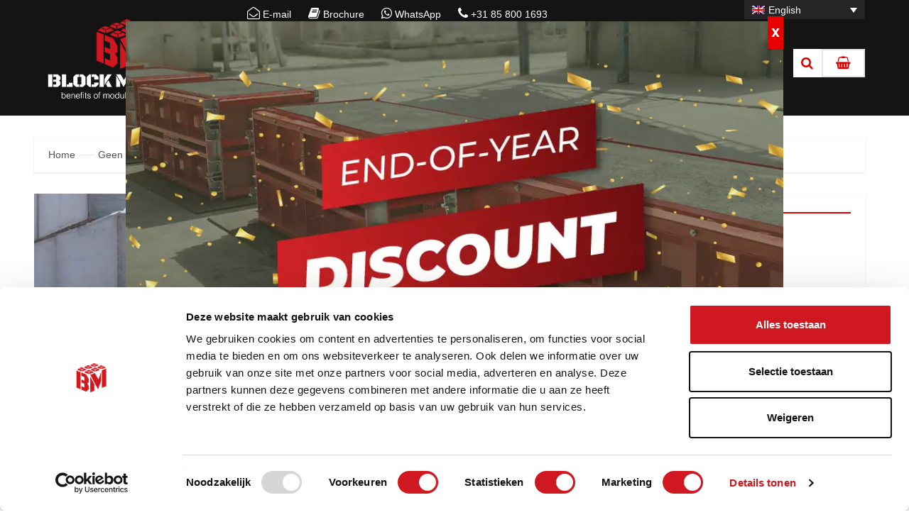

--- FILE ---
content_type: text/html; charset=UTF-8
request_url: https://www.blockmoulds.com/stability-of-structures-made-of-stacked-blocks-of-concrete/
body_size: 18433
content:
<!DOCTYPE HTML>
<html lang="en-US">
<head>
<meta charset="UTF-8">
<meta name="viewport" content="width=device-width, initial-scale=1">
<link rel="profile" href="http://gmpg.org/xfn/11">
<link rel="pingback" href="https://www.blockmoulds.com/xmlrpc.php">
<meta name='robots' content='index, follow, max-image-preview:large, max-snippet:-1, max-video-preview:-1' />

	<!-- This site is optimized with the Yoast SEO plugin v26.6 - https://yoast.com/wordpress/plugins/seo/ -->
	<title>How to ensure the stability of structures made of stacked concrete blocks? - Block Moulds</title>
<link data-rocket-prefetch href="https://www.gstatic.com" rel="dns-prefetch">
<link data-rocket-prefetch href="https://www.googletagmanager.com" rel="dns-prefetch">
<link data-rocket-prefetch href="https://fonts.googleapis.com" rel="dns-prefetch">
<link data-rocket-prefetch href="https://www.google.com" rel="dns-prefetch"><link rel="preload" data-rocket-preload as="image" href="https://www.blockmoulds.com/wp-content/uploads/2022/09/Retaining-Wall-Stability-Structural-Analysis.jpg" fetchpriority="high">
	<link rel="canonical" href="https://www.blockmoulds.com/stability-of-structures-made-of-stacked-blocks-of-concrete/" />
	<meta property="og:locale" content="en_US" />
	<meta property="og:type" content="article" />
	<meta property="og:title" content="How to ensure the stability of structures made of stacked concrete blocks? - Block Moulds" />
	<meta property="og:description" content="With the use of stackable interlocking concrete blocks, building has never been easier. They can be easily produced by pouring concrete into steel moulds. By stacking them, you can create repositionable walls and sustainable structures. The concrete blocks are reusable and very versatile. The interlocking system, with studs and recesses, creates clutch power/grip that provides great [&hellip;]" />
	<meta property="og:url" content="https://www.blockmoulds.com/stability-of-structures-made-of-stacked-blocks-of-concrete/" />
	<meta property="og:site_name" content="Block Moulds" />
	<meta property="article:published_time" content="2022-09-19T15:57:12+00:00" />
	<meta property="article:modified_time" content="2025-02-26T06:48:54+00:00" />
	<meta property="og:image" content="https://www.blockmoulds.com/wp-content/uploads/2022/09/Retaining-Wall-Stability-Structural-Analysis.jpg" />
	<meta property="og:image:width" content="1114" />
	<meta property="og:image:height" content="585" />
	<meta property="og:image:type" content="image/jpeg" />
	<meta name="author" content="Wietse Klinkenberg" />
	<meta name="twitter:card" content="summary_large_image" />
	<meta name="twitter:label1" content="Written by" />
	<meta name="twitter:data1" content="Wietse Klinkenberg" />
	<meta name="twitter:label2" content="Est. reading time" />
	<meta name="twitter:data2" content="2 minutes" />
	<script type="application/ld+json" class="yoast-schema-graph">{"@context":"https://schema.org","@graph":[{"@type":"WebPage","@id":"https://www.blockmoulds.com/stability-of-structures-made-of-stacked-blocks-of-concrete/","url":"https://www.blockmoulds.com/stability-of-structures-made-of-stacked-blocks-of-concrete/","name":"How to ensure the stability of structures made of stacked concrete blocks? - Block Moulds","isPartOf":{"@id":"https://www.blockmoulds.com/#website"},"primaryImageOfPage":{"@id":"https://www.blockmoulds.com/stability-of-structures-made-of-stacked-blocks-of-concrete/#primaryimage"},"image":{"@id":"https://www.blockmoulds.com/stability-of-structures-made-of-stacked-blocks-of-concrete/#primaryimage"},"thumbnailUrl":"https://www.blockmoulds.com/wp-content/uploads/2022/09/Retaining-Wall-Stability-Structural-Analysis.jpg","datePublished":"2022-09-19T15:57:12+00:00","dateModified":"2025-02-26T06:48:54+00:00","author":{"@id":"https://www.blockmoulds.com/#/schema/person/10b65cc32f44ec5d3417cd4eb848d914"},"breadcrumb":{"@id":"https://www.blockmoulds.com/stability-of-structures-made-of-stacked-blocks-of-concrete/#breadcrumb"},"inLanguage":"en-US","potentialAction":[{"@type":"ReadAction","target":["https://www.blockmoulds.com/stability-of-structures-made-of-stacked-blocks-of-concrete/"]}]},{"@type":"ImageObject","inLanguage":"en-US","@id":"https://www.blockmoulds.com/stability-of-structures-made-of-stacked-blocks-of-concrete/#primaryimage","url":"https://www.blockmoulds.com/wp-content/uploads/2022/09/Retaining-Wall-Stability-Structural-Analysis.jpg","contentUrl":"https://www.blockmoulds.com/wp-content/uploads/2022/09/Retaining-Wall-Stability-Structural-Analysis.jpg","width":1114,"height":585,"caption":"Stability of Retaining Walls Structural analysis"},{"@type":"BreadcrumbList","@id":"https://www.blockmoulds.com/stability-of-structures-made-of-stacked-blocks-of-concrete/#breadcrumb","itemListElement":[{"@type":"ListItem","position":1,"name":"Home","item":"https://www.blockmoulds.com/"},{"@type":"ListItem","position":2,"name":"Latest posts","item":"https://www.blockmoulds.com/blog/"},{"@type":"ListItem","position":3,"name":"How to ensure the stability of structures made of stacked concrete blocks?"}]},{"@type":"WebSite","@id":"https://www.blockmoulds.com/#website","url":"https://www.blockmoulds.com/","name":"Block Moulds","description":"Benefits of modular construction","potentialAction":[{"@type":"SearchAction","target":{"@type":"EntryPoint","urlTemplate":"https://www.blockmoulds.com/?s={search_term_string}"},"query-input":{"@type":"PropertyValueSpecification","valueRequired":true,"valueName":"search_term_string"}}],"inLanguage":"en-US"},{"@type":"Person","@id":"https://www.blockmoulds.com/#/schema/person/10b65cc32f44ec5d3417cd4eb848d914","name":"Wietse Klinkenberg"}]}</script>
	<!-- / Yoast SEO plugin. -->


<link rel='dns-prefetch' href='//fonts.googleapis.com' />
<link rel="alternate" type="application/rss+xml" title="Block Moulds &raquo; Feed" href="https://www.blockmoulds.com/feed/" />
<link rel="alternate" type="application/rss+xml" title="Block Moulds &raquo; Comments Feed" href="https://www.blockmoulds.com/comments/feed/" />
<link rel="alternate" title="oEmbed (JSON)" type="application/json+oembed" href="https://www.blockmoulds.com/wp-json/oembed/1.0/embed?url=https%3A%2F%2Fwww.blockmoulds.com%2Fstability-of-structures-made-of-stacked-blocks-of-concrete%2F" />
<link rel="alternate" title="oEmbed (XML)" type="text/xml+oembed" href="https://www.blockmoulds.com/wp-json/oembed/1.0/embed?url=https%3A%2F%2Fwww.blockmoulds.com%2Fstability-of-structures-made-of-stacked-blocks-of-concrete%2F&#038;format=xml" />
<style id='wp-img-auto-sizes-contain-inline-css' type='text/css'>
img:is([sizes=auto i],[sizes^="auto," i]){contain-intrinsic-size:3000px 1500px}
/*# sourceURL=wp-img-auto-sizes-contain-inline-css */
</style>
<style id='wp-emoji-styles-inline-css' type='text/css'>

	img.wp-smiley, img.emoji {
		display: inline !important;
		border: none !important;
		box-shadow: none !important;
		height: 1em !important;
		width: 1em !important;
		margin: 0 0.07em !important;
		vertical-align: -0.1em !important;
		background: none !important;
		padding: 0 !important;
	}
/*# sourceURL=wp-emoji-styles-inline-css */
</style>
<link rel='stylesheet' id='wp-components-css' href='https://www.blockmoulds.com/wp-includes/css/dist/components/style.min.css' type='text/css' media='all' />
<link rel='stylesheet' id='wp-preferences-css' href='https://www.blockmoulds.com/wp-includes/css/dist/preferences/style.min.css' type='text/css' media='all' />
<link rel='stylesheet' id='wp-block-editor-css' href='https://www.blockmoulds.com/wp-includes/css/dist/block-editor/style.min.css' type='text/css' media='all' />
<link data-minify="1" rel='stylesheet' id='popup-maker-block-library-style-css' href='https://www.blockmoulds.com/wp-content/cache/min/1/wp-content/plugins/popup-maker/dist/packages/block-library-style.css?ver=1765466700' type='text/css' media='all' />
<link data-minify="1" rel='stylesheet' id='wcml-dropdown-0-css' href='https://www.blockmoulds.com/wp-content/cache/min/1/wp-content/plugins/woocommerce-multilingual/templates/currency-switchers/legacy-dropdown/style.css?ver=1765466700' type='text/css' media='all' />
<link data-minify="1" rel='stylesheet' id='woocommerce-layout-css' href='https://www.blockmoulds.com/wp-content/cache/min/1/wp-content/plugins/woocommerce/assets/css/woocommerce-layout.css?ver=1765466700' type='text/css' media='all' />
<link data-minify="1" rel='stylesheet' id='woocommerce-smallscreen-css' href='https://www.blockmoulds.com/wp-content/cache/min/1/wp-content/plugins/woocommerce/assets/css/woocommerce-smallscreen.css?ver=1765466700' type='text/css' media='only screen and (max-width: 768px)' />
<link data-minify="1" rel='stylesheet' id='woocommerce-general-css' href='https://www.blockmoulds.com/wp-content/cache/min/1/wp-content/plugins/woocommerce/assets/css/woocommerce.css?ver=1765466700' type='text/css' media='all' />
<style id='woocommerce-inline-inline-css' type='text/css'>
.woocommerce form .form-row .required { visibility: visible; }
/*# sourceURL=woocommerce-inline-inline-css */
</style>
<link rel='stylesheet' id='wpml-legacy-dropdown-0-css' href='https://www.blockmoulds.com/wp-content/plugins/sitepress-multilingual-cms/templates/language-switchers/legacy-dropdown/style.min.css' type='text/css' media='all' />
<style id='wpml-legacy-dropdown-0-inline-css' type='text/css'>
.wpml-ls-statics-shortcode_actions{background-color:#262425;}.wpml-ls-statics-shortcode_actions, .wpml-ls-statics-shortcode_actions .wpml-ls-sub-menu, .wpml-ls-statics-shortcode_actions a {border-color:#262425;}.wpml-ls-statics-shortcode_actions a, .wpml-ls-statics-shortcode_actions .wpml-ls-sub-menu a, .wpml-ls-statics-shortcode_actions .wpml-ls-sub-menu a:link, .wpml-ls-statics-shortcode_actions li:not(.wpml-ls-current-language) .wpml-ls-link, .wpml-ls-statics-shortcode_actions li:not(.wpml-ls-current-language) .wpml-ls-link:link {color:#ffffff;background-color:#262425;}.wpml-ls-statics-shortcode_actions .wpml-ls-sub-menu a:hover,.wpml-ls-statics-shortcode_actions .wpml-ls-sub-menu a:focus, .wpml-ls-statics-shortcode_actions .wpml-ls-sub-menu a:link:hover, .wpml-ls-statics-shortcode_actions .wpml-ls-sub-menu a:link:focus {color:#ffffff;background-color:#000000;}.wpml-ls-statics-shortcode_actions .wpml-ls-current-language > a {color:#ffffff;background-color:#262425;}.wpml-ls-statics-shortcode_actions .wpml-ls-current-language:hover>a, .wpml-ls-statics-shortcode_actions .wpml-ls-current-language>a:focus {color:#ffffff;background-color:#000000;}
#lang_sel img, #lang_sel_list img, #lang_sel_footer img { display: inline; }
/*# sourceURL=wpml-legacy-dropdown-0-inline-css */
</style>
<link rel='stylesheet' id='s7upf-google-fonts-css' href='//fonts.googleapis.com/css?family=Open%2BSans%3A300%2C400%2C700%7CPoppins%3A300%2C400%2C700&#038;ver=6.9' type='text/css' media='all' />
<link data-minify="1" rel='stylesheet' id='bootstrap-css' href='https://www.blockmoulds.com/wp-content/cache/min/1/wp-content/themes/iustore/assets/css/lib/bootstrap.min.css?ver=1765466700' type='text/css' media='all' />
<link rel='stylesheet' id='jquery-ui-css' href='https://www.blockmoulds.com/wp-content/themes/iustore/assets/css/lib/jquery-ui.min.css' type='text/css' media='all' />
<link data-minify="1" rel='stylesheet' id='font-awesome-css' href='https://www.blockmoulds.com/wp-content/cache/min/1/wp-content/themes/iustore/assets/css/lib/font-awesome.min.css?ver=1765466700' type='text/css' media='all' />
<link data-minify="1" rel='stylesheet' id='font-ionicons-css-css' href='https://www.blockmoulds.com/wp-content/cache/min/1/wp-content/themes/iustore/assets/css/lib/ionicons.min.css?ver=1765466700' type='text/css' media='all' />
<link rel='stylesheet' id='bootstrap-theme-css' href='https://www.blockmoulds.com/wp-content/themes/iustore/assets/css/lib/bootstrap-theme.min.css' type='text/css' media='all' />
<link rel='stylesheet' id='jquery-fancybox-css' href='https://www.blockmoulds.com/wp-content/themes/iustore/assets/css/lib/jquery.fancybox.min.css' type='text/css' media='all' />
<link rel='stylesheet' id='jquery-fancybox-buttons-css' href='https://www.blockmoulds.com/wp-content/themes/iustore/assets/css/lib/jquery.fancybox-buttons.min.css' type='text/css' media='all' />
<link rel='stylesheet' id='s7upf-hover-css' href='https://www.blockmoulds.com/wp-content/themes/iustore/assets/css/lib/hover.min.css' type='text/css' media='all' />
<link rel='stylesheet' id='owl-carousel-css' href='https://www.blockmoulds.com/wp-content/themes/iustore/assets/css/lib/owl.carousel.min.css' type='text/css' media='all' />
<link rel='stylesheet' id='owl-theme-css' href='https://www.blockmoulds.com/wp-content/themes/iustore/assets/css/lib/owl.theme.min.css' type='text/css' media='all' />
<link rel='stylesheet' id='owl-transitions-css' href='https://www.blockmoulds.com/wp-content/themes/iustore/assets/css/lib/owl.transitions.min.css' type='text/css' media='all' />
<link rel='stylesheet' id='vc_animate-css-css' href='https://www.blockmoulds.com/wp-content/plugins/js_composer/assets/lib/vendor/dist/animate.css/animate.min.css' type='text/css' media='all' />
<link rel='stylesheet' id='jquery-mCustomScrollbar-css' href='https://www.blockmoulds.com/wp-content/themes/iustore/assets/css/lib/jquery.mCustomScrollbar.min.css' type='text/css' media='all' />
<link data-minify="1" rel='stylesheet' id='video-js-css' href='https://www.blockmoulds.com/wp-content/cache/min/1/wp-content/themes/iustore/assets/css/lib/video-js.css?ver=1765466700' type='text/css' media='all' />
<link data-minify="1" rel='stylesheet' id='s7upf-color-css' href='https://www.blockmoulds.com/wp-content/cache/min/1/wp-content/themes/iustore/assets/css/lib/color.css?ver=1765466700' type='text/css' media='all' />
<link data-minify="1" rel='stylesheet' id='s7upf-theme-css' href='https://www.blockmoulds.com/wp-content/cache/min/1/wp-content/themes/iustore/assets/css/lib/theme.css?ver=1765466700' type='text/css' media='all' />
<link data-minify="1" rel='stylesheet' id='s7upf-theme-style-css' href='https://www.blockmoulds.com/wp-content/cache/min/1/wp-content/themes/iustore/assets/css/custom-style.css?ver=1765466700' type='text/css' media='all' />
<style id='s7upf-theme-style-inline-css' type='text/css'>
a:hover,a:focus,a:active,.color,.desc.color,.product-title a:hover,.popup-icon,.main-nav > ul > li:hover > a,.main-nav > ul > li:hover > a,.main-nav > ul > li.current-menu-item > a,.main-nav > ul > li.current-menu-ancestor > a,.product-price > span,.product-price ins,.shop-style-slider .owl-theme .owl-controls .owl-buttons div:hover,.title-tab1 li.active a,.item-product1 .product-extra-link a:hover,.post-author a:hover,.bg-dark .contact-info-footer a:hover,.bg-dark .footer-box .list-none a:hover,.bg-dark .footer-box .list-none a:hover::before,.main-nav > ul > li:hover > a,.top-info-cart2 .submit-form::after,.title-tab2 li.active a,.search-form.search-form6 .submit-form::after,.days-countdown .time_circles > div > .number,.footer-box .list-none a::before ,.widget-compare-product .clearall:hover,.view-bar > a.active ,.pagibar > a.current-page,.pagibar > a:hover,.item-product-list .product-extra-link a:hover,.title-tab-detail > ul li.active a,.social-post > a:hover,.blog-comment-date > li a:hover ,.post-comment-info .comment-reply,.contact-form input[type="submit"]:hover,.item-post .btn-plus:hover,.popup-icon,.item-contact-info a:hover,.item-contact-info .contact-icon:hover::before,.item-contact-info .contact-icon:hover i ,.port-btn > a,.title-port-tab .list-inline-block li button,.item-product1 .product-extra-link2 > a:hover ,.main-nav .sub-menu li:hover > a,.top-info-cart2 .wishlist-count .fa,.top-info-cart2 .mini-cart-icon,.top-info-cart2 .profile-link,.bread-crumb > span,.pagi-nav .current,.item-comment .comment-info .reply-button,.product-detail .detail-info .compare:hover, .detail-info .yith-wcwl-add-to-wishlist:hover,.item-product .product-extra-link2 > a.addcart-link:hover,.wishlist-popup .popup-icon,.list-service6 .item-service2 .service-icon .fa,.list-service6 .item-service2 a:hover,.view-type a.active,.box-cat-mega .list-none li a:hover,.main-nav li.current-menu-ancestor > a,.main-nav  li.current-menu-item > a,.item-service.table .service-icon a:hover,.portfolio-info .btn-circle:hover,.header8 .wishlist-count sup,.header8 .mini-cart-text
    {color:#d90000}
.bg-color,.dropdown-list li a:hover,body .scroll-top,.preload #loading,.main-nav .toggle-mobile-menu span,.main-nav .toggle-mobile-menu::before,.main-nav .toggle-mobile-menu::after,.language-list li a:hover,.list-profile li a:hover,.currency-list li a:hover,.owl-theme .owl-controls .owl-buttons div:hover,.link-btn:hover,.item-service.table .service-icon a,.title-underline::after,.btn-link1:hover,.bxslider .bx-controls-direction > a:hover,.percent-sale,.owl-theme .owl-controls .owl-page.active span::after,.item-post:hover .post-date ,.social-network a:hover ,.banner-slider2 .owl-theme .owl-controls .owl-page.active span,.woocommerce .widget_price_filter .price_slider_amount .button:hover,.woocommerce .widget_price_filter .ui-slider .ui-slider-handle.ui-state-hover, .woocommerce .widget_price_filter .ui-slider .ui-slider-range,.product-extra-link2 > a span ,.round-navi.owl-theme .owl-controls .owl-buttons div:hover ,.title-box4 span::before,.title-box4 span::after,.item-shop-style .product-info .product-title a,.item-shop-style .product-info::before,.footer-top.footer-top5,.title-upperline::before,.widget-title::after,.widget .btn-widget:hover,.item-product-list .product-extra-link .addcart-link,.detail-gallery.bxslider .bx-controls-direction > a:hover ,.review-form > div > input[type="submit"]:hover ,.wrap-detail-gallery .gallery-control > a:hover,.content-blog-detail blockquote::before,.wishlist-button a:last-child,.form-contact input[type="submit"]:hover,.about-menu a::after ,.about-full-protec li > span > span,.team-social-network a:hover,.port-btn > a:hover,.title-port-tab .list-inline-block li button.active,.btn-around.inline-block,.email-form .submit-form:hover,.dropdown-list > li > a:hover,.content-about .blockquote::after,#review_form #commentform input[type="submit"]:hover,.woocommerce div.product form.cart .button.single_add_to_cart_button,.adv-final-countdown .clock .number,.woocommerce.widget .woocommerce-widget-layered-nav-dropdown__submit:hover,.woocommerce #respond input#submit.alt:hover, .woocommerce a.button.alt:hover, .woocommerce button.button.alt:hover, .woocommerce input.button.alt:hover,.button:hover,.btn:hover,.woocommerce #respond input#submit.alt:hover, .woocommerce a.button.alt:hover, .woocommerce button.button.alt:hover, .woocommerce input.button.alt:hover.woocommerce #respond input#submit:hover,.woocommerce a.button:hover,.woocommerce button.button:hover,.woocommerce input.button:hover,.woocommerce #respond input#submit:hover,.wishlist-button a:hover,.top-review6 > h3.title18::before,.testimo-box6 > h2.title30::before,.deal-box6  > h3.title18::before,.range-filter .slider-range,.range-filter .ui-slider-handle.ui-state-default.ui-corner-all:hover,.woocommerce-MyAccount-navigation ul li.is-active a, .woocommerce-MyAccount-navigation ul li:hover a,.btn-loadmore .loadmore,.mini-cart-button a:hover, .woocommerce .mini-cart-button a:hover,.main-nav .toggle-mobile-menu span,.main-nav .toggle-mobile-menu::before, .main-nav .toggle-mobile-menu::after,input.button[name="apply_for_vendor_submit"]:hover 
    {background-color:#d90000}
.link-btn:hover,.item-service.table .service-icon a,.btn-link1:hover ,.collect-control a.active ,.item-brand:hover,.social-network a:hover,.shop-style-slider .item a:hover,.main-header2,.border-box,.pagibar > a.current-page,.pagibar > a:hover,.detail-gallery .bx-pager a.active,.wrap-detail-gallery .gallery-control .carousel li a.active,.contact-form input[type="submit"]:hover,.item-post .btn-plus:hover::before ,.about-review-thumb a:hover ,.port-btn > a,.title-port-tab .list-inline-block li button.active,.title-port-tab .list-inline-block li button:hover,.email-form .submit-form:hover input[type="submit"],.pagi-nav .current,.content-about .blockquote ,.box-attr-filter .attr-color li a.selected,.box-attr-filter .attr-label li a.selected,.woocommerce-MyAccount-navigation ul li.is-active a, .woocommerce-MyAccount-navigation ul li:hover a
    {border-color: #d90000}
.top-like-slider .circle-slider::before
    {border-right-color: #d90000}
.top-like-slider .circle-slider::before
    {border-bottom-color: #d90000}
.author-avar > a::after,.testimo-avatar::before,.item-comment .comment-thumb a::after
    {background: rgba( 217, 0, 0 , 0.2)}
.main-color
    {color:#d90000}
.main-background
    {background-color:#d90000}
.main-border
    {border: 1px solid #d90000}
.bread-crumb a,.bread-crumb span{}
.bread-crumb a:hover{}
.main-nav>ul>li>a{color:#ffffff !important;font-size:13px !important;}
.main-nav ul>li:hover>a,
    .main-nav>ul>li>a:focus,
    .main-nav>ul>li.current-menu-item>a,
    .main-nav>ul>li.current-menu-ancestor>a
    {color:#d90000 !important}
.sub-menu>li>a{}
#main-content , .nocss{}

/*# sourceURL=s7upf-theme-style-inline-css */
</style>
<link data-minify="1" rel='stylesheet' id='s7upf-responsive-css' href='https://www.blockmoulds.com/wp-content/cache/min/1/wp-content/themes/iustore/assets/css/lib/responsive.css?ver=1765466700' type='text/css' media='all' />
<link data-minify="1" rel='stylesheet' id='s7upf-theme-default-css' href='https://www.blockmoulds.com/wp-content/cache/min/1/wp-content/themes/iustore-child/style.css?ver=1765466700' type='text/css' media='all' />
<link data-minify="1" rel='stylesheet' id='popup-maker-site-css' href='https://www.blockmoulds.com/wp-content/cache/min/1/wp-content/uploads/pum/pum-site-styles.css?ver=1765466700' type='text/css' media='all' />
<link data-minify="1" rel='stylesheet' id='gpls_woo_rfq_css-css' href='https://www.blockmoulds.com/wp-content/cache/min/1/wp-content/plugins/woo-rfq-for-woocommerce/gpls_assets/css/gpls_woo_rfq.css?ver=1765466700' type='text/css' media='all' />
<script type="text/template" id="tmpl-variation-template">
	<div class="woocommerce-variation-description">{{{ data.variation.variation_description }}}</div>
	<div class="woocommerce-variation-price">{{{ data.variation.price_html }}}</div>
	<div class="woocommerce-variation-availability">{{{ data.variation.availability_html }}}</div>
</script>
<script type="text/template" id="tmpl-unavailable-variation-template">
	<p role="alert">Sorry, this product is unavailable. Please choose a different combination.</p>
</script>
<script type="text/javascript" src="https://www.blockmoulds.com/wp-includes/js/jquery/jquery.min.js" id="jquery-core-js"></script>
<script type="text/javascript" src="https://www.blockmoulds.com/wp-includes/js/jquery/jquery-migrate.min.js" id="jquery-migrate-js"></script>
<script type="text/javascript" id="wpml-cookie-js-extra">
/* <![CDATA[ */
var wpml_cookies = {"wp-wpml_current_language":{"value":"en","expires":1,"path":"/"}};
var wpml_cookies = {"wp-wpml_current_language":{"value":"en","expires":1,"path":"/"}};
//# sourceURL=wpml-cookie-js-extra
/* ]]> */
</script>
<script data-minify="1" type="text/javascript" src="https://www.blockmoulds.com/wp-content/cache/min/1/wp-content/plugins/sitepress-multilingual-cms/res/js/cookies/language-cookie.js?ver=1765466701" id="wpml-cookie-js" defer="defer" data-wp-strategy="defer"></script>
<script type="text/javascript" id="3d-flip-book-client-locale-loader-js-extra">
/* <![CDATA[ */
var FB3D_CLIENT_LOCALE = {"ajaxurl":"https://www.blockmoulds.com/wp-admin/admin-ajax.php","dictionary":{"Table of contents":"Table of contents","Close":"Close","Bookmarks":"Bookmarks","Thumbnails":"Thumbnails","Search":"Search","Share":"Share","Facebook":"Facebook","Twitter":"Twitter","Email":"Email","Play":"Play","Previous page":"Previous page","Next page":"Next page","Zoom in":"Zoom in","Zoom out":"Zoom out","Fit view":"Fit view","Auto play":"Auto play","Full screen":"Full screen","More":"More","Smart pan":"Smart pan","Single page":"Single page","Sounds":"Sounds","Stats":"Stats","Print":"Print","Download":"Download","Goto first page":"Goto first page","Goto last page":"Goto last page"},"images":"https://www.blockmoulds.com/wp-content/plugins/interactive-3d-flipbook-powered-physics-engine/assets/images/","jsData":{"urls":[],"posts":{"ids_mis":[],"ids":[]},"pages":[],"firstPages":[],"bookCtrlProps":[],"bookTemplates":[]},"key":"3d-flip-book","pdfJS":{"pdfJsLib":"https://www.blockmoulds.com/wp-content/plugins/interactive-3d-flipbook-powered-physics-engine/assets/js/pdf.min.js?ver=4.3.136","pdfJsWorker":"https://www.blockmoulds.com/wp-content/plugins/interactive-3d-flipbook-powered-physics-engine/assets/js/pdf.worker.js?ver=4.3.136","stablePdfJsLib":"https://www.blockmoulds.com/wp-content/plugins/interactive-3d-flipbook-powered-physics-engine/assets/js/stable/pdf.min.js?ver=2.5.207","stablePdfJsWorker":"https://www.blockmoulds.com/wp-content/plugins/interactive-3d-flipbook-powered-physics-engine/assets/js/stable/pdf.worker.js?ver=2.5.207","pdfJsCMapUrl":"https://www.blockmoulds.com/wp-content/plugins/interactive-3d-flipbook-powered-physics-engine/assets/cmaps/"},"cacheurl":"https://www.blockmoulds.com/wp-content/uploads/3d-flip-book/cache/","pluginsurl":"https://www.blockmoulds.com/wp-content/plugins/","pluginurl":"https://www.blockmoulds.com/wp-content/plugins/interactive-3d-flipbook-powered-physics-engine/","thumbnailSize":{"width":"300","height":"300"},"version":"1.16.17"};
//# sourceURL=3d-flip-book-client-locale-loader-js-extra
/* ]]> */
</script>
<script data-minify="1" type="text/javascript" src="https://www.blockmoulds.com/wp-content/cache/min/1/wp-content/plugins/interactive-3d-flipbook-powered-physics-engine/assets/js/client-locale-loader.js?ver=1765466701" id="3d-flip-book-client-locale-loader-js" async="async" data-wp-strategy="async"></script>
<script type="text/javascript" src="https://www.blockmoulds.com/wp-includes/js/dist/hooks.min.js" id="wp-hooks-js"></script>
<script type="text/javascript" src="https://www.blockmoulds.com/wp-includes/js/dist/vendor/wp-polyfill.min.js" id="wp-polyfill-js"></script>
<script type="text/javascript" id="swp-js-js-extra">
/* <![CDATA[ */
var swp_data = {"replacements":{"woocommerce|Your order||en_US":"Your request","woocommerce|Order received||en_US":"Request received","woocommerce|Order details||en_US":"Request details","woocommerce|Checkout is not available whilst your cart is empty.||en_US":"Request is not available whilst your cart is empty.","woocommerce|Concrete Tools||nl_NL":"Test dion"},"lang":"en_US","discovery":"","available":[],"discovery_endpoint":"","discovery_nonce":"","domains":["woocommerce"]};
//# sourceURL=swp-js-js-extra
/* ]]> */
</script>
<script data-minify="1" type="text/javascript" src="https://www.blockmoulds.com/wp-content/cache/min/1/wp-content/plugins/say-what-pro/assets/build/frontend.js?ver=1765466701" id="swp-js-js"></script>
<script type="text/javascript" src="https://www.blockmoulds.com/wp-content/plugins/woocommerce/assets/js/jquery-blockui/jquery.blockUI.min.js" id="wc-jquery-blockui-js" data-wp-strategy="defer"></script>
<script type="text/javascript" id="wc-add-to-cart-js-extra">
/* <![CDATA[ */
var wc_add_to_cart_params = {"ajax_url":"/wp-admin/admin-ajax.php","wc_ajax_url":"/?wc-ajax=%%endpoint%%","i18n_view_cart":"View quote request","cart_url":"https://www.blockmoulds.com/cart/","is_cart":"","cart_redirect_after_add":"yes"};
//# sourceURL=wc-add-to-cart-js-extra
/* ]]> */
</script>
<script type="text/javascript" src="https://www.blockmoulds.com/wp-content/plugins/woocommerce/assets/js/frontend/add-to-cart.min.js" id="wc-add-to-cart-js" data-wp-strategy="defer"></script>
<script type="text/javascript" src="https://www.blockmoulds.com/wp-content/plugins/woocommerce/assets/js/js-cookie/js.cookie.min.js" id="wc-js-cookie-js" defer="defer" data-wp-strategy="defer"></script>
<script type="text/javascript" id="woocommerce-js-extra">
/* <![CDATA[ */
var woocommerce_params = {"ajax_url":"/wp-admin/admin-ajax.php","wc_ajax_url":"/?wc-ajax=%%endpoint%%","i18n_password_show":"Show password","i18n_password_hide":"Hide password"};
//# sourceURL=woocommerce-js-extra
/* ]]> */
</script>
<script type="text/javascript" src="https://www.blockmoulds.com/wp-content/plugins/woocommerce/assets/js/frontend/woocommerce.min.js" id="woocommerce-js" defer="defer" data-wp-strategy="defer"></script>
<script type="text/javascript" src="https://www.blockmoulds.com/wp-content/plugins/sitepress-multilingual-cms/templates/language-switchers/legacy-dropdown/script.min.js" id="wpml-legacy-dropdown-0-js"></script>
<script data-minify="1" type="text/javascript" src="https://www.blockmoulds.com/wp-content/cache/min/1/wp-content/plugins/js_composer/assets/js/vendors/woocommerce-add-to-cart.js?ver=1765466701" id="vc_woocommerce-add-to-cart-js-js"></script>
<script></script><link rel="https://api.w.org/" href="https://www.blockmoulds.com/wp-json/" /><link rel="alternate" title="JSON" type="application/json" href="https://www.blockmoulds.com/wp-json/wp/v2/posts/13199" /><link rel="EditURI" type="application/rsd+xml" title="RSD" href="https://www.blockmoulds.com/xmlrpc.php?rsd" />
<meta name="generator" content="WordPress 6.9" />
<meta name="generator" content="WooCommerce 10.4.3" />
<link rel='shortlink' href='https://www.blockmoulds.com/?p=13199' />
<meta name="generator" content="WPML ver:4.8.6 stt:38,1,4,3,27,2;" />
<!-- Google Tag Manager -->
<script>(function(w,d,s,l,i){w[l]=w[l]||[];w[l].push({'gtm.start':
new Date().getTime(),event:'gtm.js'});var f=d.getElementsByTagName(s)[0],
j=d.createElement(s),dl=l!='dataLayer'?'&l='+l:'';j.async=true;j.src=
'https://www.googletagmanager.com/gtm.js?id='+i+dl;f.parentNode.insertBefore(j,f);
})(window,document,'script','dataLayer','GTM-KLN5MG2');</script>
<!-- End Google Tag Manager --><meta name="generator" content="performance-lab 4.0.0; plugins: performant-translations, speculation-rules">
<meta name="generator" content="performant-translations 1.2.0">

<!-- This website runs the Product Feed ELITE for WooCommerce by AdTribes.io plugin -->
<!-- Google site verification - Google for WooCommerce -->
<meta name="google-site-verification" content="y_wJwaU1d0MrR_jOYR1jNRsURVbi8jkaZf70O1JrO0Y" />
<meta name="generator" content="speculation-rules 1.6.0">
	<noscript><style>.woocommerce-product-gallery{ opacity: 1 !important; }</style></noscript>
	<meta name="generator" content="Powered by WPBakery Page Builder - drag and drop page builder for WordPress."/>
<link rel="icon" href="https://www.blockmoulds.com/wp-content/uploads/2019/05//cropped-Favicon-1-32x32.png" sizes="32x32" />
<link rel="icon" href="https://www.blockmoulds.com/wp-content/uploads/2019/05//cropped-Favicon-1-192x192.png" sizes="192x192" />
<link rel="apple-touch-icon" href="https://www.blockmoulds.com/wp-content/uploads/2019/05//cropped-Favicon-1-180x180.png" />
<meta name="msapplication-TileImage" content="https://www.blockmoulds.com/wp-content/uploads/2019/05//cropped-Favicon-1-270x270.png" />
		<style type="text/css" id="wp-custom-css">
			@media (min-width: 768px) {
.vc_col-sm-1\/5, .vc_col-sm-2\/5, .vc_col-sm-3\/5, .vc_col-sm-4\/5, .vc_col-sm-5\/5 {
    float: left !important;
}
}
.shopPageIcons { display: block; }
.shopPageIcons p { font-size: 10px; color: #fff; line-height: 1.2em; }
.shopPageIcons img { margin-right: 5px; margin-top: -5px;  }

img[title] {
    pointer-events: none;
}




		</style>
		<noscript><style> .wpb_animate_when_almost_visible { opacity: 1; }</style></noscript>
		<!-- Global site tag (gtag.js) - Google Ads: AW-654489404 - Google for WooCommerce -->
		<script async src="https://www.googletagmanager.com/gtag/js?id=AW-654489404"></script>
		<script>
			window.dataLayer = window.dataLayer || [];
			function gtag() { dataLayer.push(arguments); }
			gtag( 'consent', 'default', {
				analytics_storage: 'denied',
				ad_storage: 'denied',
				ad_user_data: 'denied',
				ad_personalization: 'denied',
				region: ['AT', 'BE', 'BG', 'HR', 'CY', 'CZ', 'DK', 'EE', 'FI', 'FR', 'DE', 'GR', 'HU', 'IS', 'IE', 'IT', 'LV', 'LI', 'LT', 'LU', 'MT', 'NL', 'NO', 'PL', 'PT', 'RO', 'SK', 'SI', 'ES', 'SE', 'GB', 'CH'],
				wait_for_update: 500,
			} );
			gtag('js', new Date());
			gtag('set', 'developer_id.dOGY3NW', true);
			gtag("config", "AW-654489404", { "groups": "GLA", "send_page_view": false });		</script>

		<link data-minify="1" rel='stylesheet' id='wc-blocks-style-css' href='https://www.blockmoulds.com/wp-content/cache/min/1/wp-content/plugins/woocommerce/assets/client/blocks/wc-blocks.css?ver=1765466700' type='text/css' media='all' />
<link data-minify="1" rel='stylesheet' id='js_composer_front-css' href='https://www.blockmoulds.com/wp-content/cache/min/1/wp-content/plugins/js_composer/assets/css/js_composer.min.css?ver=1765466700' type='text/css' media='all' />
<meta name="generator" content="WP Rocket 3.20.3" data-wpr-features="wpr_minify_js wpr_preconnect_external_domains wpr_oci wpr_minify_css wpr_desktop" /></head>
<body class="wp-singular post-template-default single single-post postid-13199 single-format-standard wp-theme-iustore wp-child-theme-iustore-child theme-iustore woocommerce-no-js theme-ver-4.1 wpb-js-composer js-comp-ver-8.7.2 vc_responsive">
	    <div  class="wrap">
            <header  id="header" class="header-page">
        <div  class="container">
            <div data-vc-full-width="true" data-vc-full-width-temp="true" data-vc-full-width-init="false" class="vc_row wpb_row vc_custom_1758525746348 vc_row-has-fill"><div class="wpb_column column_container col-sm-12"><div class="vc_column-inner"><div class="wpb_wrapper"><div class="vc_row wpb_row vc_inner"><div class="wpb_column column_container col-sm-3"><div class="vc_column-inner"><div class="wpb_wrapper"><div class="logo logo1 vc_custom_1758524951861">
    <h1 class="hidden">Block Moulds</h1>
    <a href="https://www.blockmoulds.com">
    	<img width="333" height="186" src="https://www.blockmoulds.com/wp-content/uploads/2018/03/Block-Moulds-logo_web1.png" class="attachment-full size-full" alt="" decoding="async" />    </a>   
</div></div></div></div><div class="wpb_column column_container col-sm-7"><div class="vc_column-inner"><div class="wpb_wrapper"><div class="custom-information  white">
								<ul class="list-inline-block contact-top pull-left">
<li style="list-style-type: none;">
<ul class="list-inline-block contact-top pull-left">
<li style="text-align: left;"><i class="fa fa-envelope-open-o"></i><a href="mailto:info@blockmoulds.com"> <span class="">E-mail</span></a></li>
<li style="text-align: left;"><i class="fa fa-book"></i> <a href="/brochure/"><span class="">Brochure</span></a></li>
<li style="text-align: left;"><i class="fa fa-whatsapp"></i><a href="https://api.whatsapp.com/send?phone=31858001693"> <span class="">WhatsApp</span></a></li>
<li style="text-align: left;"><i class="fa fa-phone"></i><a href="tel:+31858001693"> <span class="">+31 85 800 1693</span></a></li>
</ul>
</li>
</ul>

                            </div></div></div></div><div class="white language-boxje wpb_column column_container col-sm-2"><div class="vc_column-inner"><div class="wpb_wrapper">
<div
	 class="wpml-ls-statics-shortcode_actions wpml-ls wpml-ls-legacy-dropdown js-wpml-ls-legacy-dropdown" id="lang_sel">
	<ul role="menu">

		<li role="none" tabindex="0" class="wpml-ls-slot-shortcode_actions wpml-ls-item wpml-ls-item-en wpml-ls-current-language wpml-ls-first-item wpml-ls-item-legacy-dropdown">
			<a href="#" class="js-wpml-ls-item-toggle wpml-ls-item-toggle lang_sel_sel icl-en" role="menuitem" title="Switch to English">
                                                    <img
            class="wpml-ls-flag iclflag"
            src="https://www.blockmoulds.com/wp-content/plugins/sitepress-multilingual-cms/res/flags/en.png"
            alt=""
            width=18
            height=12
    /><span class="wpml-ls-native icl_lang_sel_native" role="menuitem">English</span></a>

			<ul class="wpml-ls-sub-menu" role="menu">
				
					<li class="icl-nl wpml-ls-slot-shortcode_actions wpml-ls-item wpml-ls-item-nl" role="none">
						<a href="https://www.blockmoulds.com/nl/stabiliteit-van-constructies-gebouwd-met-stabelbare-betonblokken/" class="wpml-ls-link" role="menuitem" aria-label="Switch to Nederlands" title="Switch to Nederlands">
                                                                <img
            class="wpml-ls-flag iclflag"
            src="https://www.blockmoulds.com/wp-content/plugins/sitepress-multilingual-cms/res/flags/nl.png"
            alt=""
            width=18
            height=12
    /><span class="wpml-ls-native icl_lang_sel_native" lang="nl">Nederlands</span></a>
					</li>

				
					<li class="icl-fr wpml-ls-slot-shortcode_actions wpml-ls-item wpml-ls-item-fr" role="none">
						<a href="https://www.blockmoulds.com/fr/stabilite-des-structures-en-blocs-de-beton-empiles/" class="wpml-ls-link" role="menuitem" aria-label="Switch to Français" title="Switch to Français">
                                                                <img
            class="wpml-ls-flag iclflag"
            src="https://www.blockmoulds.com/wp-content/plugins/sitepress-multilingual-cms/res/flags/fr.png"
            alt=""
            width=18
            height=12
    /><span class="wpml-ls-native icl_lang_sel_native" lang="fr">Français</span></a>
					</li>

				
					<li class="icl-de wpml-ls-slot-shortcode_actions wpml-ls-item wpml-ls-item-de" role="none">
						<a href="https://www.blockmoulds.com/de/standfestigkeit-von-gestapelten-betonblockstrukturen/" class="wpml-ls-link" role="menuitem" aria-label="Switch to Deutsch" title="Switch to Deutsch">
                                                                <img
            class="wpml-ls-flag iclflag"
            src="https://www.blockmoulds.com/wp-content/plugins/sitepress-multilingual-cms/res/flags/de.png"
            alt=""
            width=18
            height=12
    /><span class="wpml-ls-native icl_lang_sel_native" lang="de">Deutsch</span></a>
					</li>

				
					<li class="icl-es wpml-ls-slot-shortcode_actions wpml-ls-item wpml-ls-item-es" role="none">
						<a href="https://www.blockmoulds.com/es/la-estabilidad-de-las-estructuras-hechas-con-bloques-de-hormigon/" class="wpml-ls-link" role="menuitem" aria-label="Switch to Español" title="Switch to Español">
                                                                <img
            class="wpml-ls-flag iclflag"
            src="https://www.blockmoulds.com/wp-content/plugins/sitepress-multilingual-cms/res/flags/es.png"
            alt=""
            width=18
            height=12
    /><span class="wpml-ls-native icl_lang_sel_native" lang="es">Español</span></a>
					</li>

				
					<li class="icl-it wpml-ls-slot-shortcode_actions wpml-ls-item wpml-ls-item-it wpml-ls-last-item" role="none">
						<a href="https://www.blockmoulds.com/it/stabilita-a-una-struttura-composta-da-blocchi-a-incastro-in-calcestruzzo/" class="wpml-ls-link" role="menuitem" aria-label="Switch to Italiano" title="Switch to Italiano">
                                                                <img
            class="wpml-ls-flag iclflag"
            src="https://www.blockmoulds.com/wp-content/plugins/sitepress-multilingual-cms/res/flags/it.png"
            alt=""
            width=18
            height=12
    /><span class="wpml-ls-native icl_lang_sel_native" lang="it">Italiano</span></a>
					</li>

							</ul>

		</li>

	</ul>
</div>
</div></div></div></div><div class="vc_row wpb_row vc_inner top-info-cart top-info-cart2"><div class="wpb_column column_container col-sm-3"><div class="vc_column-inner"><div class="wpb_wrapper"></div></div></div><div class="wpb_column column_container col-sm-7"><div class="vc_column-inner"><div class="wpb_wrapper"><nav class="main-nav main-nav2  ">
    <ul id="menu-menu-en" class="list-none"><li id="nav-menu-item-2523" class="main-menu-item  menu-item-even menu-item-depth-0 menu-item menu-item-type-post_type menu-item-object-page menu-item-home"><a href="https://www.blockmoulds.com/" class="menu-link main-menu-link">Home</a></li>
<li id="nav-menu-item-2554" class="main-menu-item  menu-item-even menu-item-depth-0 menu-item menu-item-type-post_type menu-item-object-page"><a href="https://www.blockmoulds.com/shop/" class="menu-link main-menu-link">Shop</a></li>
<li id="nav-menu-item-2614" class="main-menu-item  menu-item-even menu-item-depth-0 menu-item menu-item-type-post_type menu-item-object-page menu-item-has-children"><a href="https://www.blockmoulds.com/instructions/" class="menu-link main-menu-link">Instructions</a>
<ul class="sub-menu menu-odd  menu-depth-1">
	<li id="nav-menu-item-21761" class="sub-menu-item  menu-item-odd menu-item-depth-1 menu-item menu-item-type-post_type menu-item-object-page"><a href="https://www.blockmoulds.com/instructions/interlocking-concrete-blocks/" class="menu-link sub-menu-link">Interlocking concrete blocks</a></li>
	<li id="nav-menu-item-21760" class="sub-menu-item  menu-item-odd menu-item-depth-1 menu-item menu-item-type-post_type menu-item-object-page"><a href="https://www.blockmoulds.com/instructions/lifting-anchors/" class="menu-link sub-menu-link">Lifting anchors</a></li>
</ul>
</li>
<li id="nav-menu-item-4512" class="main-menu-item  menu-item-even menu-item-depth-0 menu-item menu-item-type-custom menu-item-object-custom menu-item-has-children"><a href="#" class="menu-link main-menu-link">Gallery</a>
<ul class="sub-menu menu-odd  menu-depth-1">
	<li id="nav-menu-item-2946" class="sub-menu-item  menu-item-odd menu-item-depth-1 menu-item menu-item-type-post_type menu-item-object-page"><a href="https://www.blockmoulds.com/video-gallery/" class="menu-link sub-menu-link">Video gallery</a></li>
	<li id="nav-menu-item-4986" class="sub-menu-item  menu-item-odd menu-item-depth-1 menu-item menu-item-type-post_type menu-item-object-page"><a href="https://www.blockmoulds.com/gallery/" class="menu-link sub-menu-link">Photo gallery</a></li>
</ul>
</li>
<li id="nav-menu-item-2673" class="main-menu-item  menu-item-even menu-item-depth-0 menu-item menu-item-type-post_type menu-item-object-page menu-item-has-children"><a href="https://www.blockmoulds.com/applications/" class="menu-link main-menu-link">Applications</a>
<ul class="sub-menu menu-odd  menu-depth-1">
	<li id="nav-menu-item-4596" class="sub-menu-item  menu-item-odd menu-item-depth-1 menu-item menu-item-type-post_type menu-item-object-page"><a href="https://www.blockmoulds.com/applications/storage-bays/" class="menu-link sub-menu-link">Storage Bays</a></li>
	<li id="nav-menu-item-4595" class="sub-menu-item  menu-item-odd menu-item-depth-1 menu-item menu-item-type-post_type menu-item-object-page"><a href="https://www.blockmoulds.com/applications/blast-walls/" class="menu-link sub-menu-link">Blast walls</a></li>
	<li id="nav-menu-item-4597" class="sub-menu-item  menu-item-odd menu-item-depth-1 menu-item menu-item-type-post_type menu-item-object-page"><a href="https://www.blockmoulds.com/applications/silage-pits/" class="menu-link sub-menu-link">Silage pits</a></li>
	<li id="nav-menu-item-4598" class="sub-menu-item  menu-item-odd menu-item-depth-1 menu-item menu-item-type-post_type menu-item-object-page"><a href="https://www.blockmoulds.com/applications/retaining-walls/" class="menu-link sub-menu-link">Retaining Walls</a></li>
	<li id="nav-menu-item-4599" class="sub-menu-item  menu-item-odd menu-item-depth-1 menu-item menu-item-type-post_type menu-item-object-page"><a href="https://www.blockmoulds.com/applications/building-structure-walls/" class="menu-link sub-menu-link">Building Structure Walls</a></li>
	<li id="nav-menu-item-4600" class="sub-menu-item  menu-item-odd menu-item-depth-1 menu-item menu-item-type-post_type menu-item-object-page"><a href="https://www.blockmoulds.com/applications/crash-protection-blocks/" class="menu-link sub-menu-link">Crash protection blocks</a></li>
	<li id="nav-menu-item-4601" class="sub-menu-item  menu-item-odd menu-item-depth-1 menu-item menu-item-type-post_type menu-item-object-page"><a href="https://www.blockmoulds.com/applications/fire-break-walls/" class="menu-link sub-menu-link">Fire break walls</a></li>
	<li id="nav-menu-item-4602" class="sub-menu-item  menu-item-odd menu-item-depth-1 menu-item menu-item-type-post_type menu-item-object-page"><a href="https://www.blockmoulds.com/applications/flood-protection/" class="menu-link sub-menu-link">Flood protection</a></li>
	<li id="nav-menu-item-4603" class="sub-menu-item  menu-item-odd menu-item-depth-1 menu-item menu-item-type-post_type menu-item-object-page"><a href="https://www.blockmoulds.com/applications/push-walls/" class="menu-link sub-menu-link">Push walls</a></li>
	<li id="nav-menu-item-4604" class="sub-menu-item  menu-item-odd menu-item-depth-1 menu-item menu-item-type-post_type menu-item-object-page"><a href="https://www.blockmoulds.com/applications/counter-weights/" class="menu-link sub-menu-link">Counter Weights</a></li>
	<li id="nav-menu-item-4606" class="sub-menu-item  menu-item-odd menu-item-depth-1 menu-item menu-item-type-post_type menu-item-object-page"><a href="https://www.blockmoulds.com/applications/boundary-walls-fencing/" class="menu-link sub-menu-link">Boundary walls and fencing</a></li>
	<li id="nav-menu-item-4607" class="sub-menu-item  menu-item-odd menu-item-depth-1 menu-item menu-item-type-post_type menu-item-object-page"><a href="https://www.blockmoulds.com/applications/security-barriers/" class="menu-link sub-menu-link">Security barriers</a></li>
	<li id="nav-menu-item-4608" class="sub-menu-item  menu-item-odd menu-item-depth-1 menu-item menu-item-type-post_type menu-item-object-page"><a href="https://www.blockmoulds.com/applications/traffic-management/" class="menu-link sub-menu-link">Traffic management</a></li>
</ul>
</li>
<li id="nav-menu-item-19021" class="main-menu-item  menu-item-even menu-item-depth-0 menu-item menu-item-type-custom menu-item-object-custom menu-item-has-children"><a href="#" class="menu-link main-menu-link">About us</a>
<ul class="sub-menu menu-odd  menu-depth-1">
	<li id="nav-menu-item-19024" class="sub-menu-item  menu-item-odd menu-item-depth-1 menu-item menu-item-type-post_type menu-item-object-page"><a href="https://www.blockmoulds.com/why-choose-us/" class="menu-link sub-menu-link">Why choose us</a></li>
	<li id="nav-menu-item-19023" class="sub-menu-item  menu-item-odd menu-item-depth-1 menu-item menu-item-type-post_type menu-item-object-page"><a href="https://www.blockmoulds.com/benefits-of-modular-construction/" class="menu-link sub-menu-link">Benefits of modular construction</a></li>
	<li id="nav-menu-item-19022" class="sub-menu-item  menu-item-odd menu-item-depth-1 menu-item menu-item-type-post_type menu-item-object-page current_page_parent"><a href="https://www.blockmoulds.com/blog/" class="menu-link sub-menu-link">Latest posts</a></li>
	<li id="nav-menu-item-2531" class="sub-menu-item  menu-item-odd menu-item-depth-1 menu-item menu-item-type-post_type menu-item-object-page"><a href="https://www.blockmoulds.com/contact/" class="menu-link sub-menu-link">Contact</a></li>
</ul>
</li>
</ul>	<a href="#" class="toggle-mobile-menu"><span></span></a>
</nav></div></div></div><div class="wpb_column column_container col-sm-2"><div class="vc_column-inner"><div class="wpb_wrapper"><div class="block-element block-search-element  vc_custom_1560765585474">
        <form class="search-form search-form1  vc_custom_1560765585474 live-search-on" action="https://www.blockmoulds.com/">
                    <div class="dropdown-box">
                <span class="dropdown-link current-search-cat">All Categories</span>
                <ul class="list-none dropdown-list">
                    <li class="active"><a class="select-cat-search" href="#" data-filter="">All Categories</a></li>
                    <li><a class="select-cat-search" href="#" data-filter=".combo-offers">Combo Offers</a></li><li><a class="select-cat-search" href="#" data-filter=".block-moulds">Block Moulds</a></li><li><a class="select-cat-search" href="#" data-filter=".lifting-accessories">Lifting &amp; Accessories</a></li><li><a class="select-cat-search" href="#" data-filter=".concrete-tools">Concrete Tools</a></li><li><a class="select-cat-search" href="#" data-filter=".concrete-paving-slabs">Concrete Paving Slabs</a></li><li><a class="select-cat-search" href="#" data-filter=".mould-inserts">Mould Inserts</a></li><li><a class="select-cat-search" href="#" data-filter=".mould-parts">Mould parts</a></li>                </ul>
            </div>
            <input class="cat-value" type="hidden" name="product_cat" value="" />
                <input name="s" onblur="if (this.value=='') this.value = this.defaultValue" onfocus="if (this.value==this.defaultValue) this.value = ''" value="Search..." type="text">
                    <input type="hidden" name="post_type" value="product" />
                <div class="submit-form">
            <input type="submit" value="" class="btn-submit-form">
			<a href="javascript:void(0)" class="link-submit-form"></a>
        </div>
        <div class="list-product-search">
            <p class="text-center">Please enter key search to display results.</p>
        </div>
    </form>
</div><div class="mini-cart-box  dropdown-box vc_custom_1560765539358">
    <a class="mini-cart-link white" href="https://www.blockmoulds.com/cart/">
        <span class="mini-cart-icon"><i class="fa fa-shopping-basket"></i></span>
        <span class="mini-cart-text">
			<span class="mini-cart-total-price set-cart-price"><span class="woocommerce-Price-amount amount"><bdi><span class="woocommerce-Price-currencySymbol">&euro;</span>&nbsp;0,00</bdi></span></span>
        </span>
    </a>
    <div class="mini-cart-content dropdown-list text-left">
        <h2 class="title-mini-cart-content title18 font-bold text-uppercase"><span class="set-cart-number">0</span> items</h2>
        <div class="mini-cart-main-content">

    <div class="mini-cart-empty">No products in the cart.</div>


</div>
        <div class="total-default hidden"><span class="woocommerce-Price-amount amount"><bdi><span class="woocommerce-Price-currencySymbol">&euro;</span>&nbsp;0,00</bdi></span></div>
    </div>
</div></div></div></div></div></div></div></div></div><div class="vc_row-full-width vc_clearfix"></div>        </div>
    </header>
<div id="main-content"  class="main-page-default">
    <div  class="wrap-bread-crumb ">
	<div  class="container">
		<div class="bread-crumb bg-white drop-shadow ">
			<a href="https://www.blockmoulds.com/">Home</a><ul class="post-categories">
	<li><a href="https://www.blockmoulds.com/category/geen-categorie/" rel="category tag">Geen categorie</a></li></ul><span>How to ensure the stability of structures made of stacked concrete blocks?</span>		</div>
	</div>
</div>
    <div  class="container">
        <div class="row">
                        <div class="content-wrap content-sidebar-right col-md-9 col-sm-8 col-xs-12">
                <div class="content-single-blog ">
    <div class="single-post-thumb banner-advs">
                    <img alt="stability-of-structures-made-of-stacked-blocks-of-concrete" title="stability-of-structures-made-of-stacked-blocks-of-concrete" src="https://www.blockmoulds.com/wp-content/uploads/2022/09/Retaining-Wall-Stability-Structural-Analysis.jpg"/>
                </div>    <div class="content-post-default">
		<h2 class="title24 font-bold text-uppercase">
			How to ensure the stability of structures made of stacked concrete blocks?					</h2>
		        <div class="detail-content-wrap content-blog-detail clearfix"><p>With the use of stackable interlocking concrete blocks, building has never been easier. They can be easily produced by <a href="https://www.blockmoulds.com/instructions/"><strong>pouring concrete into steel moulds</strong></a>. By stacking them, you can create repositionable walls and sustainable structures. The concrete blocks are reusable and very versatile. The interlocking system, with studs and recesses, creates clutch power/grip that provides great stability of the wall itself and prevents it from tipping. However, what if we take factors like the lateral load of stored bulk material, the maximum fill height and required wall dimensions into account? Will a wall made of stacked concrete blocks be stable enough?</p>
<p>MOSTLY, it will be… But why take that risk?</p>
<p>“When safety is first, you last.” And that´s what we also want for your stacked concrete block walls – to last as long as possible, so you can fully enjoy the benefits of modular construction. Therefore, we also offer a structural analysis of stacked concrete blocks. You no longer need to worry about the right height or width of your construction, because our contracted specialists will take care of all calculations needed to ensure maximum stability and safety of your wall structures. The safe way is the best way.</p>
<p>We work in close cooperation with our partners – Concrete Block Engineers-, to analyse all different types of concrete block walls and we will help you with both new and existing projects. In case you have any doubts regarding the stability of your walls, or about the maximum capacity of your storage bays, do not hesitate to contact our specialists. They will provide fast, but expert advice tailored to your specific needs and wishes.</p>
<p>More information can be found on: <a href="https://concreteblockengineers.nl/?lang=en"><strong>https://concreteblockengineers.nl/</strong></a></p>
</div>
    </div>
</div>            </div>
            	<div class="col-md-3 col-sm-4 col-xs-12">
		<div class="sidebar sidebar-right">
		    <div id="archives-4" class="sidebar-widget widget widget_archive"><h3 class="widget-title">Archives</h3>
			<ul>
					<li><a href='https://www.blockmoulds.com/2025/06/'>June 2025</a>&nbsp;(1)</li>
	<li><a href='https://www.blockmoulds.com/2024/10/'>October 2024</a>&nbsp;(1)</li>
	<li><a href='https://www.blockmoulds.com/2024/04/'>April 2024</a>&nbsp;(1)</li>
	<li><a href='https://www.blockmoulds.com/2024/03/'>March 2024</a>&nbsp;(2)</li>
	<li><a href='https://www.blockmoulds.com/2023/11/'>November 2023</a>&nbsp;(1)</li>
	<li><a href='https://www.blockmoulds.com/2023/10/'>October 2023</a>&nbsp;(1)</li>
	<li><a href='https://www.blockmoulds.com/2023/06/'>June 2023</a>&nbsp;(1)</li>
	<li><a href='https://www.blockmoulds.com/2022/10/'>October 2022</a>&nbsp;(1)</li>
	<li><a href='https://www.blockmoulds.com/2022/09/'>September 2022</a>&nbsp;(1)</li>
	<li><a href='https://www.blockmoulds.com/2022/02/'>February 2022</a>&nbsp;(2)</li>
	<li><a href='https://www.blockmoulds.com/2020/07/'>July 2020</a>&nbsp;(1)</li>
	<li><a href='https://www.blockmoulds.com/2020/03/'>March 2020</a>&nbsp;(1)</li>
			</ul>

			</div>		</div>
	</div>
        </div>
    </div>
    </div>
	    	<footer  id="footer" class="footer-page">
        <div class="container">
            <div data-vc-full-width="true" data-vc-full-width-temp="true" data-vc-full-width-init="false" class="vc_row wpb_row footer-top footer-top3 vc_custom_1561452928859 vc_row-has-fill"><div class="footer-box wpb_column column_container col-sm-4"><div class="vc_column-inner"><div class="wpb_wrapper"></div></div></div><div class="footer-box wpb_column column_container col-sm-4"><div class="vc_column-inner"><div class="wpb_wrapper"></div></div></div><div class="footer-box wpb_column column_container col-sm-4"><div class="vc_column-inner"><div class="wpb_wrapper"><div class="custom-information  ">
								<h2 class="title14 font-bold text-uppercase poppins-font white">CONNECT WITH US</h2>

                            </div>
	<div class="wpb_raw_code wpb_raw_html wpb_content_element white" >
		<div class="wpb_wrapper">
			<ul class="list-inline-block contact-top pull-left">
 	<li><a target="_blank" href="https://www.facebook.com/blockmoulds/"><i class="fa fa-facebook"></i></a></li>
<li><a target="_blank" href="https://www.linkedin.com/company/block-moulds"><i class="fa fa-linkedin"></i></a></li>
<li><a target="_blank" href="https://nl.pinterest.com/blockmoulds/block-moulds/"><i class="fa fa-pinterest"></i></a></li>
<li><a target="_blank" href="https://www.youtube.com/channel/UCcxkyv-DjIG9KHs1qscobkQ"><i class="fa fa-youtube"></i></a></li>
<li><a target="_blank" href="https://www.instagram.com/block_moulds/"><i class="fa fa-instagram"></i></a></li>
 	
</ul>
		</div>
	</div>
</div></div></div></div><div class="vc_row-full-width vc_clearfix"></div><div data-vc-full-width="true" data-vc-full-width-temp="true" data-vc-full-width-init="false" class="vc_row wpb_row footer-bottom white vc_custom_1703081294953 vc_row-has-fill"><div class="wpb_column column_container col-sm-12"><div class="vc_column-inner"><div class="wpb_wrapper"><div class="vc_row wpb_row vc_inner"><div class="wpb_column column_container col-sm-3"><div class="vc_column-inner"><div class="wpb_wrapper"><div class="custom-information  ">
								<div class="footer-box">
<h2 class="title14 font-bold text-uppercase poppins-font red">Contact us</h2>
<p><strong>Block Moulds<br />
</strong></p>
<p class="desc contact-info-footer">BM International Solutions B.V.<i class="color fa fa-home" aria-hidden="true"><br />
</i>Julianastraat 31<br />
1633 JL Avenhorn<br />
The Netherlands</p>
<p><i class="color fa fa-phone" aria-hidden="true"></i>    <a href="tel:+31858001693 ">+31 85 800 1693</a></p>
<p class="desc contact-info-footer"><a href="https://api.whatsapp.com/send?phone=31858001693"><i class="color fa fa-whatsapp" aria-hidden="true"></i>WhatsApp</a></p>
<p class="desc contact-info-footer"><i class="color fa fa-envelope" aria-hidden="true"></i><a href="mailto:info@blockmoulds.com">info@blockmoulds.com</a></p>
</div>

                            </div></div></div></div><div class="wpb_column column_container col-sm-3"><div class="vc_column-inner"><div class="wpb_wrapper">
	<div class="wpb_text_column wpb_content_element vc_custom_1561375454612 red" >
		<div class="wpb_wrapper">
			<p><b><span lang="EN-GB">BLOCK MOULDS</span></b></p>

		</div>
	</div>
<div  class="vc_wp_custommenu wpb_content_element"><div class="widget widget_nav_menu"><div class="menu-menu-footer-block-moulds-container"><ul id="menu-menu-footer-block-moulds" class="menu"><li id="menu-item-4809" class="menu-item menu-item-type-post_type menu-item-object-page menu-item-4809"><a href="https://www.blockmoulds.com/why-choose-us/">Why choose us</a></li>
<li id="menu-item-4810" class="menu-item menu-item-type-post_type menu-item-object-page menu-item-4810"><a href="https://www.blockmoulds.com/benefits-of-modular-construction/">Benefits of modular construction</a></li>
<li id="menu-item-4811" class="menu-item menu-item-type-custom menu-item-object-custom menu-item-4811"><a href="https://www.blockmoulds.com/blog">News</a></li>
</ul></div></div></div></div></div></div><div class="wpb_column column_container col-sm-3"><div class="vc_column-inner"><div class="wpb_wrapper">
	<div class="wpb_text_column wpb_content_element vc_custom_1740483370724 red" >
		<div class="wpb_wrapper">
			<p><b><span lang="EN-GB">CONCRETE INTERLOCKING BLOCKS</span></b></p>

		</div>
	</div>
<div  class="vc_wp_custommenu wpb_content_element white"><div class="widget widget_nav_menu"><div class="menu-menu-footer-concrete-blocks-container"><ul id="menu-menu-footer-concrete-blocks" class="menu"><li id="menu-item-4807" class="menu-item menu-item-type-post_type menu-item-object-page menu-item-4807"><a href="https://www.blockmoulds.com/applications/">Applications</a></li>
<li id="menu-item-4808" class="menu-item menu-item-type-post_type menu-item-object-page menu-item-4808"><a href="https://www.blockmoulds.com/faq/">Frequently asked questions</a></li>
</ul></div></div></div></div></div></div><div class="wpb_column column_container col-sm-3"><div class="vc_column-inner"><div class="wpb_wrapper">
	<div class="wpb_text_column wpb_content_element vc_custom_1561375468993 red" >
		<div class="wpb_wrapper">
			<p><b><span lang="EN-GB">TECHNICAL GUIDANCE</span></b></p>

		</div>
	</div>
<div  class="vc_wp_custommenu wpb_content_element"><div class="widget widget_nav_menu"><div class="menu-menu-footer-technical-guidance-container"><ul id="menu-menu-footer-technical-guidance" class="menu"><li id="menu-item-19001" class="menu-item menu-item-type-custom menu-item-object-custom menu-item-19001"><a target="_blank" href="https://youtu.be/NNcZCRaiNRg">Mould assembly instructions video</a></li>
<li id="menu-item-4901" class="menu-item menu-item-type-post_type menu-item-object-page menu-item-4901"><a href="https://www.blockmoulds.com/structural-design-tipping-force/">Structural design tipping force</a></li>
<li id="menu-item-4907" class="menu-item menu-item-type-custom menu-item-object-custom menu-item-4907"><a target="_blank" href="https://www.blockmoulds.com/wp-content/uploads/2019/06/Basic-Block-structural-designs-shear-force.pdf">Structural designs shear force</a></li>
</ul></div></div></div></div></div></div></div><div class="vc_row wpb_row vc_inner footer-copyright"><div class="wpb_column column_container col-sm-5"><div class="vc_column-inner"><div class="wpb_wrapper"><div class="custom-information  ">
								<p class="copyright pull-left">© <span id="year"> </span> Block Moulds | All Rights Reserved</p>

                            </div></div></div></div><div class="wpb_column column_container col-sm-7"><div class="vc_column-inner"><div class="wpb_wrapper"><div class="custom-information  ">
								<ul class="list-inline-block pull-right menu-footer">
<li><a class="gray" href="/contact">Contact</a></li>
<li><a href="/privacy-and-cookie-statement/">Privacy (and cookie) Policy</a></li>
<li><a class="gray" href="/disclaimer">Disclaimer</a></li>
<li><a class="gray" href="/terms-and-conditions/">Terms and conditions</a></li>
</ul>

                            </div></div></div></div></div></div></div></div></div><div class="vc_row-full-width vc_clearfix"></div>        </div>
    </footer>
	    <a href="#" class="scroll-top round"><i class="fa fa-angle-up" aria-hidden="true"></i></a>
	    	    		            <div  class="login-popup-content-wrap">
                <div  class="login-popup-content">
                            <div class="login-form popup-form active">
            <div class="form-header">
                <h2>Log In</h2>
                <div class="desc">Become a part of our community!</div>
                <div class="message ms-done ms-default">Registration complete. Please check your email.</div>
            </div>
            <form name="loginform" id="loginform" action="https://www.blockmoulds.com/wp-login.php" method="post">
                                <div class="form-field">
                    <input type="text" name="log" id="user_login" class="input" size="20" autocomplete="off"/>
                    <label for="user_login">Username or Email Address</label>
                    <div class="input-focus-line"></div>
                </div>
                <div class="form-field">
                    <input type="password" name="pwd" id="user_pass" class="input" value="" size="20" autocomplete="off"/>
                    <label for="user_pass">Password</label>
                    <div class="input-focus-line"></div>
                </div>
                <div class="extra-field">
                                    </div>
                <div class="forgetmenot">
                    <input name="rememberme" type="checkbox" id="remembermep" value="forever" />
                    <label class="rememberme" for="remembermep">Remember Me</label>
                </div>
                <div class="submit">
                    <input type="submit" name="wp-submit" class="button button-primary button-large" value="Log In" />
                    <input type="hidden" name="redirect_to1" value="https://www.blockmoulds.com/" />
                </div>
                            </form>
            <div class="nav-form">
                <a href="#lostpasswordform" class="popup-redirect lostpass-link">Lost your password?</a>            </div>
        </div>
                <div class="register-form popup-form">
            <div class="form-header">
                <h2>Create an account</h2>
                <div class="desc">Welcome! Register for an account</div>
                <div class="message login_error ms-error ms-default">The user name or email address isn’t correct.</div>
                
            </div>
            <form name="registerform" id="registerform" action="https://www.blockmoulds.com/wp-login.php?action=register" method="post" novalidate="novalidate">
                                <div class="form-field">
                    <input type="text" name="user_login" id="user_loginr" class="input" value="" size="20" autocomplete="off"/>
                    <label for="user_login">Username</label>
                    <div class="input-focus-line"></div>
                </div>
                <div class="form-field">
                    <input type="email" name="user_email" id="user_email" class="input" value="" size="25" autocomplete="off"/>
                    <label for="user_email">Email</label>
                    <div class="input-focus-line"></div>
                </div>
                                    <div class="form-field">
                        <input type="password" name="password" id="reg_passwordp" autocomplete="new-password" />
                        <label for="reg_passwordp">Password</label>
                        <div class="input-focus-line"></div>
                    </div>
                                <div class="extra-field">
                    <wc-order-attribution-inputs></wc-order-attribution-inputs><div class="woocommerce-privacy-policy-text"></div>                    <input type="hidden" name="redirect_to1" value="https://www.blockmoulds.com/wp-login.php" />
                </div>                
                                <div class="submit"><input type="submit" name="wp-submit" class="button button-primary button-large" value="Register" /></div>
                            </form>

            <div class="nav-form">
                <a href="#loginform" class="popup-redirect login-link">Log in</a>
                <a href="#lostpasswordform" class="popup-redirect lostpass-link">Lost your password?</a>
            </div>
        </div>
                <div class="lostpass-form popup-form">
            <div class="form-header">
                <h2>Reset password</h2>
                <div class="desc">Recover your password</div>
                <div class="message ms-default ms-done">Password reset email has been sent.</div>
                <div class="message login_error ms-error ms-default">The email could not be sent.
Possible reason: your host may have disabled the mail function.</div>
            </div>
            <form name="lostpasswordform" id="lostpasswordform" action="https://www.blockmoulds.com/wp-login.php?action=lostpassword" method="post">
                <div class="form-field">
                    <input type="text" name="user_login" id="user_loginlp" class="input" value="" size="20" autocomplete="off"/>
                    <label for="user_login" >Username or Email Address</label>
                    <div class="input-focus-line"></div>
                </div>
                <div class="extra-field">
                                        <input type="hidden" name="redirect_to1" value="https://www.blockmoulds.com/" />
                </div>
                <div class="submit"><input type="submit" name="wp-submit" class="button button-primary button-large" value="Get New Password" /></div>
                <div class="desc note">A password will be e-mailed to you.</div>
            </form>

            <div class="nav-form">
                <a href="#loginform" class="popup-redirect login-link">Log in</a>
                            </div>
        </div>
                            <a href="#" class="close-login-form">×</a>
                </div>
                <div  class="popup-overlay"></div>
            </div>
            </div>
<script type="speculationrules">
{"prerender":[{"source":"document","where":{"and":[{"href_matches":"/*"},{"not":{"href_matches":["/wp-*.php","/wp-admin/*","/wp-content/uploads/*","/wp-content/*","/wp-content/plugins/*","/wp-content/themes/iustore-child/*","/wp-content/themes/iustore/*","/*\\?(.+)"]}},{"not":{"selector_matches":"a[rel~=\"nofollow\"]"}},{"not":{"selector_matches":".no-prerender, .no-prerender a"}},{"not":{"selector_matches":".no-prefetch, .no-prefetch a"}}]},"eagerness":"eager"}]}
</script>
<script>
    document.getElementById("year").innerHTML = new Date().getFullYear();
</script><div 
	id="pum-24131" 
	role="dialog" 
	aria-modal="false"
	class="pum pum-overlay pum-theme-21057 pum-theme-default-theme popmake-overlay auto_open click_open" 
	data-popmake="{&quot;id&quot;:24131,&quot;slug&quot;:&quot;end-of-year-sale-2025&quot;,&quot;theme_id&quot;:21057,&quot;cookies&quot;:[{&quot;event&quot;:&quot;on_popup_close&quot;,&quot;settings&quot;:{&quot;name&quot;:&quot;pum-24131&quot;,&quot;key&quot;:&quot;&quot;,&quot;session&quot;:true,&quot;path&quot;:true,&quot;time&quot;:&quot;1 day&quot;}}],&quot;triggers&quot;:[{&quot;type&quot;:&quot;auto_open&quot;,&quot;settings&quot;:{&quot;cookie_name&quot;:[&quot;pum-24131&quot;],&quot;delay&quot;:&quot;250&quot;}},{&quot;type&quot;:&quot;click_open&quot;,&quot;settings&quot;:{&quot;extra_selectors&quot;:&quot;&quot;,&quot;cookie_name&quot;:null}}],&quot;mobile_disabled&quot;:null,&quot;tablet_disabled&quot;:null,&quot;meta&quot;:{&quot;display&quot;:{&quot;stackable&quot;:false,&quot;overlay_disabled&quot;:false,&quot;scrollable_content&quot;:false,&quot;disable_reposition&quot;:false,&quot;size&quot;:&quot;auto&quot;,&quot;responsive_min_width&quot;:&quot;0%&quot;,&quot;responsive_min_width_unit&quot;:false,&quot;responsive_max_width&quot;:&quot;100%&quot;,&quot;responsive_max_width_unit&quot;:false,&quot;custom_width&quot;:&quot;640px&quot;,&quot;custom_width_unit&quot;:false,&quot;custom_height&quot;:&quot;380px&quot;,&quot;custom_height_unit&quot;:false,&quot;custom_height_auto&quot;:false,&quot;location&quot;:&quot;center&quot;,&quot;position_from_trigger&quot;:false,&quot;position_top&quot;:&quot;100&quot;,&quot;position_left&quot;:&quot;0&quot;,&quot;position_bottom&quot;:&quot;0&quot;,&quot;position_right&quot;:&quot;0&quot;,&quot;position_fixed&quot;:false,&quot;animation_type&quot;:&quot;fade&quot;,&quot;animation_speed&quot;:&quot;350&quot;,&quot;animation_origin&quot;:&quot;center top&quot;,&quot;overlay_zindex&quot;:false,&quot;zindex&quot;:&quot;1999999999&quot;},&quot;close&quot;:{&quot;text&quot;:&quot;&quot;,&quot;button_delay&quot;:&quot;0&quot;,&quot;overlay_click&quot;:false,&quot;esc_press&quot;:false,&quot;f4_press&quot;:false},&quot;click_open&quot;:[]}}">

	<div  id="popmake-24131" class="pum-container popmake theme-21057">

				
				
		
				<div  class="pum-content popmake-content" tabindex="0">
			<p><img fetchpriority="high" decoding="async" class="wp-image-24132 aligncenter" src="https://www.blockmoulds.com/wp-content/uploads/2018/12/EN-2025-copy.webp" alt="" width="926" height="642" srcset="https://www.blockmoulds.com/wp-content/uploads/2018/12/EN-2025-copy.webp 984w, https://www.blockmoulds.com/wp-content/uploads/2018/12/EN-2025-copy-600x416.webp 600w, https://www.blockmoulds.com/wp-content/uploads/2018/12/EN-2025-copy-768x532.webp 768w" sizes="(max-width: 926px) 100vw, 926px" /></p>
		</div>

				
							<button type="button" class="pum-close popmake-close" aria-label="Close">
			X			</button>
		
	</div>

</div>
<script type="text/javascript">
                    (function($) {
                        "use strict";
                        $("head").append('<style id="sv_add_footer_css">.vc_custom_1758525746348{padding-bottom: 5px !important;background-color: #141414 !important;}.vc_custom_1758524951861{padding-right: 15px !important;padding-bottom: 15px !important;padding-left: 15px !important;}.vc_custom_1560765585474{background-color: #ffffff !important;}.vc_custom_1560765539358{background-color: #ffffff !important;}.vc_custom_1561452928859{background-color: #d90000 !important;background-position: 0 0 !important;background-repeat: no-repeat !important;}.vc_custom_1703081294953{background-color: #000000 !important;background-position: 0 0 !important;background-repeat: repeat !important;}.vc_custom_1561375454612{margin-bottom: 15px !important;padding-bottom: 5px !important;}.vc_custom_1740483370724{margin-bottom: 15px !important;padding-bottom: 5px !important;}.vc_custom_1561375468993{margin-bottom: 15px !important;padding-bottom: 5px !important;}</style>');
                    })(jQuery);
                    </script>	<script type='text/javascript'>
		(function () {
			var c = document.body.className;
			c = c.replace(/woocommerce-no-js/, 'woocommerce-js');
			document.body.className = c;
		})();
	</script>
	<script type="text/javascript" id="wcml-mc-scripts-js-extra">
/* <![CDATA[ */
var wcml_mc_settings = {"wcml_spinner":"https://www.blockmoulds.com/wp-content/plugins/sitepress-multilingual-cms/res/img/ajax-loader.gif","current_currency":{"code":"EUR","symbol":"&euro;"},"cache_enabled":""};
//# sourceURL=wcml-mc-scripts-js-extra
/* ]]> */
</script>
<script type="text/javascript" src="https://www.blockmoulds.com/wp-content/plugins/woocommerce-multilingual/res/js/wcml-multi-currency.min.js" id="wcml-mc-scripts-js" defer="defer" data-wp-strategy="defer"></script>
<script type="text/javascript" id="s7upf_like_post-js-extra">
/* <![CDATA[ */
var ajax_var = {"url":"https://www.blockmoulds.com/wp-admin/admin-ajax.php","nonce":"566d81a1d0"};
//# sourceURL=s7upf_like_post-js-extra
/* ]]> */
</script>
<script data-minify="1" type="text/javascript" src="https://www.blockmoulds.com/wp-content/cache/min/1/wp-content/plugins/7up-core/assets/js/post-like.js?ver=1765466701" id="s7upf_like_post-js"></script>
<script type="text/javascript" src="https://www.blockmoulds.com/wp-includes/js/underscore.min.js" id="underscore-js"></script>
<script type="text/javascript" id="wp-util-js-extra">
/* <![CDATA[ */
var _wpUtilSettings = {"ajax":{"url":"/wp-admin/admin-ajax.php"}};
//# sourceURL=wp-util-js-extra
/* ]]> */
</script>
<script type="text/javascript" src="https://www.blockmoulds.com/wp-includes/js/wp-util.min.js" id="wp-util-js"></script>
<script type="text/javascript" id="wc-add-to-cart-variation-js-extra">
/* <![CDATA[ */
var wc_add_to_cart_variation_params = {"wc_ajax_url":"/?wc-ajax=%%endpoint%%","i18n_no_matching_variations_text":"Sorry, no products matched your selection. Please choose a different combination.","i18n_make_a_selection_text":"Please select some product options before adding this product to your cart.","i18n_unavailable_text":"Sorry, this product is unavailable. Please choose a different combination.","i18n_reset_alert_text":"Your selection has been reset. Please select some product options before adding this product to your cart."};
//# sourceURL=wc-add-to-cart-variation-js-extra
/* ]]> */
</script>
<script type="text/javascript" src="https://www.blockmoulds.com/wp-content/plugins/woocommerce/assets/js/frontend/add-to-cart-variation.min.js" id="wc-add-to-cart-variation-js" defer="defer" data-wp-strategy="defer"></script>
<script type="text/javascript" src="https://www.blockmoulds.com/wp-includes/js/jquery/ui/core.min.js" id="jquery-ui-core-js"></script>
<script type="text/javascript" src="https://www.blockmoulds.com/wp-includes/js/jquery/ui/mouse.min.js" id="jquery-ui-mouse-js"></script>
<script type="text/javascript" src="https://www.blockmoulds.com/wp-includes/js/jquery/ui/slider.min.js" id="jquery-ui-slider-js"></script>
<script type="text/javascript" src="https://www.blockmoulds.com/wp-content/themes/iustore/assets/js/lib/bootstrap.min.js" id="bootstrap-js"></script>
<script type="text/javascript" src="https://www.blockmoulds.com/wp-includes/js/imagesloaded.min.js" id="imagesloaded-js"></script>
<script type="text/javascript" src="https://www.blockmoulds.com/wp-includes/js/masonry.min.js" id="masonry-js"></script>
<script type="text/javascript" src="https://www.blockmoulds.com/wp-includes/js/jquery/jquery.masonry.min.js" id="jquery-masonry-js"></script>
<script type="text/javascript" src="https://www.blockmoulds.com/wp-includes/js/jquery/ui/tabs.min.js" id="jquery-ui-tabs-js"></script>
<script type="text/javascript" src="https://www.blockmoulds.com/wp-content/themes/iustore/assets/js/lib/owl.carousel.min.js" id="carousel-js"></script>
<script type="text/javascript" src="https://www.blockmoulds.com/wp-content/themes/iustore/assets/js/lib/jquery.bxslider.min.js" id="bxslider-js"></script>
<script type="text/javascript" src="https://www.blockmoulds.com/wp-content/themes/iustore/assets/js/lib/jquery.fancybox.min.js" id="fancybox-js"></script>
<script type="text/javascript" src="https://www.blockmoulds.com/wp-content/themes/iustore/assets/js/lib/jquery.fancybox-media.min.js" id="fancybox-media-js"></script>
<script type="text/javascript" src="https://www.blockmoulds.com/wp-content/themes/iustore/assets/js/lib/jquery.fancybox-buttons.min.js" id="fancybox-buttons-js"></script>
<script type="text/javascript" src="https://www.blockmoulds.com/wp-content/themes/iustore/assets/js/lib/jquery.jcarousellite.min.js" id="jcarousellite-js"></script>
<script type="text/javascript" src="https://www.blockmoulds.com/wp-content/themes/iustore/assets/js/lib/jquery.mCustomScrollbar.min.js" id="mCustomScrollbar-js"></script>
<script type="text/javascript" src="https://www.blockmoulds.com/wp-content/themes/iustore/assets/js/lib/jquery.mousewheel.min.js" id="mousewheel-js"></script>
<script type="text/javascript" src="https://www.blockmoulds.com/wp-content/themes/iustore/assets/js/lib/jquery.elevatezoom.min.js" id="elevatezoom-js"></script>
<script type="text/javascript" src="https://www.blockmoulds.com/wp-content/themes/iustore/assets/js/lib/jquery.countdown.min.js" id="countdown-js"></script>
<script type="text/javascript" src="https://www.blockmoulds.com/wp-content/themes/iustore/assets/js/lib/timecircles.min.js" id="timecircles-js"></script>
<script type="text/javascript" src="https://www.blockmoulds.com/wp-content/themes/iustore/assets/js/lib/jquery.mixitup.min.js" id="mixitup-js"></script>
<script type="text/javascript" src="https://www.blockmoulds.com/wp-content/themes/iustore/assets/js/lib/video.min.js" id="video-js"></script>
<script data-minify="1" type="text/javascript" src="https://www.blockmoulds.com/wp-content/cache/min/1/wp-content/themes/iustore/assets/js/script.js?ver=1765466701" id="s7upf-script-js"></script>
<script data-minify="1" type="text/javascript" src="https://www.blockmoulds.com/wp-content/cache/min/1/wp-content/themes/iustore/assets/js/theme.js?ver=1765466701" id="s7upf-theme-js"></script>
<script type="text/javascript" id="s7upf-ajax-js-extra">
/* <![CDATA[ */
var ajax_process = {"ajaxurl":"https://www.blockmoulds.com/wp-admin/admin-ajax.php"};
//# sourceURL=s7upf-ajax-js-extra
/* ]]> */
</script>
<script data-minify="1" type="text/javascript" src="https://www.blockmoulds.com/wp-content/cache/min/1/wp-content/themes/iustore/assets/js/ajax.js?ver=1765466701" id="s7upf-ajax-js"></script>
<script type="text/javascript" id="cart-widget-js-extra">
/* <![CDATA[ */
var actions = {"is_lang_switched":"0","force_reset":"0"};
//# sourceURL=cart-widget-js-extra
/* ]]> */
</script>
<script type="text/javascript" src="https://www.blockmoulds.com/wp-content/plugins/woocommerce-multilingual/res/js/cart_widget.min.js" id="cart-widget-js" defer="defer" data-wp-strategy="defer"></script>
<script type="text/javascript" src="https://www.blockmoulds.com/wp-content/plugins/woocommerce/assets/js/sourcebuster/sourcebuster.min.js" id="sourcebuster-js-js"></script>
<script type="text/javascript" id="wc-order-attribution-js-extra">
/* <![CDATA[ */
var wc_order_attribution = {"params":{"lifetime":1.0e-5,"session":30,"base64":false,"ajaxurl":"https://www.blockmoulds.com/wp-admin/admin-ajax.php","prefix":"wc_order_attribution_","allowTracking":true},"fields":{"source_type":"current.typ","referrer":"current_add.rf","utm_campaign":"current.cmp","utm_source":"current.src","utm_medium":"current.mdm","utm_content":"current.cnt","utm_id":"current.id","utm_term":"current.trm","utm_source_platform":"current.plt","utm_creative_format":"current.fmt","utm_marketing_tactic":"current.tct","session_entry":"current_add.ep","session_start_time":"current_add.fd","session_pages":"session.pgs","session_count":"udata.vst","user_agent":"udata.uag"}};
//# sourceURL=wc-order-attribution-js-extra
/* ]]> */
</script>
<script type="text/javascript" src="https://www.blockmoulds.com/wp-content/plugins/woocommerce/assets/js/frontend/order-attribution.min.js" id="wc-order-attribution-js"></script>
<script type="text/javascript" id="popup-maker-site-js-extra">
/* <![CDATA[ */
var pum_vars = {"version":"1.21.5","pm_dir_url":"https://www.blockmoulds.com/wp-content/plugins/popup-maker/","ajaxurl":"https://www.blockmoulds.com/wp-admin/admin-ajax.php","restapi":"https://www.blockmoulds.com/wp-json/pum/v1","rest_nonce":null,"default_theme":"21057","debug_mode":"","disable_tracking":"1","home_url":"/","message_position":"top","core_sub_forms_enabled":"1","popups":[],"cookie_domain":""};
var pum_sub_vars = {"ajaxurl":"https://www.blockmoulds.com/wp-admin/admin-ajax.php","message_position":"top"};
var pum_popups = {"pum-24131":{"triggers":[{"type":"auto_open","settings":{"cookie_name":["pum-24131"],"delay":"250"}}],"cookies":[{"event":"on_popup_close","settings":{"name":"pum-24131","key":"","session":true,"path":true,"time":"1 day"}}],"disable_on_mobile":false,"disable_on_tablet":false,"atc_promotion":null,"explain":null,"type_section":null,"theme_id":"21057","size":"auto","responsive_min_width":"0%","responsive_max_width":"100%","custom_width":"640px","custom_height_auto":false,"custom_height":"380px","scrollable_content":false,"animation_type":"fade","animation_speed":"350","animation_origin":"center top","open_sound":"none","custom_sound":"","location":"center","position_top":"100","position_bottom":"0","position_left":"0","position_right":"0","position_from_trigger":false,"position_fixed":false,"overlay_disabled":false,"stackable":false,"disable_reposition":false,"zindex":"1999999999","close_button_delay":"0","fi_promotion":null,"close_on_form_submission":false,"close_on_form_submission_delay":"0","close_on_overlay_click":false,"close_on_esc_press":false,"close_on_f4_press":false,"disable_form_reopen":false,"disable_accessibility":false,"theme_slug":"default-theme","id":24131,"slug":"end-of-year-sale-2025"}};
//# sourceURL=popup-maker-site-js-extra
/* ]]> */
</script>
<script data-minify="1" type="text/javascript" src="https://www.blockmoulds.com/wp-content/cache/min/1/wp-content/uploads/pum/pum-site-scripts.js?ver=1765466701" id="popup-maker-site-js"></script>
<script type="text/javascript" src="https://www.google.com/recaptcha/api.js?render=6Ldp9DAbAAAAAGAVUJCAqcSIjOgLaKE7_ZVDQ8VA&amp;ver=3.0" id="google-recaptcha-js"></script>
<script type="text/javascript" id="wpcf7-recaptcha-js-before">
/* <![CDATA[ */
var wpcf7_recaptcha = {
    "sitekey": "6Ldp9DAbAAAAAGAVUJCAqcSIjOgLaKE7_ZVDQ8VA",
    "actions": {
        "homepage": "homepage",
        "contactform": "contactform"
    }
};
//# sourceURL=wpcf7-recaptcha-js-before
/* ]]> */
</script>
<script data-minify="1" type="text/javascript" src="https://www.blockmoulds.com/wp-content/cache/min/1/wp-content/plugins/contact-form-7/modules/recaptcha/index.js?ver=1765466701" id="wpcf7-recaptcha-js"></script>
<script data-minify="1" type="text/javascript" src="https://www.blockmoulds.com/wp-content/cache/min/1/wp-content/plugins/woo-rfq-for-woocommerce/gpls_assets/js/gpls_woo_rfq.js?ver=1765466701" id="gpls_woo_rfq_js-js"></script>
<script type="text/javascript" src="https://www.blockmoulds.com/wp-content/plugins/js_composer/assets/js/dist/js_composer_front.min.js" id="wpb_composer_front_js-js"></script>
<script></script>            <script type="application/javascript">

                function handle_long_str(str) {
                    var lines = str.split(/\n/);
                    var output = [];
                    var outputText = [];
                    for (var i = 0; i < lines.length; i++) {

                        if (/\S/.test(lines[i])) {
                            outputText.push('"' + $.trim(lines[i]) + '"');
                            output.push($.trim(lines[i]));
                        }
                    }
                    return outputText;
                }


                jQuery(window).on("load",function () {
                    var image_div;

                    jQuery(".woo_rfq_after_shop_loop_button").submit(function (e) {

                        var form = jQuery(this); //wrap this in jQuery
                        var is_var = jQuery(form).find('input[name="rfq_var"]').val();
                        const simple_types = ["simple","subscription"];
                        if (!simple_types.includes(is_var)) {
                            return true;
                        }

                        e.preventDefault();

                        var rfq_button_id = "#rfq_button_" + jQuery(form).data('rfq-product-id');
                        var rfq_qty_id = "#quantity_" + jQuery(form).data('rfq-product-id');//new


                        image_div = "#image_" + jQuery(form).data('rfq-product-id');

                        jQuery(image_div).show();
                        var str = jQuery(this).serialize();


                        jQuery.ajax({
                            type: "POST",
                            url: form.attr('action'),
                            data: str,
                            success: function (msg) {
                                                                if (typeof msg.data !== 'undefined' && typeof msg.data.location !== 'undefined') {


                                    jQuery(image_div).hide();
                                    window.location.replace(msg.data.location);
                                    return;

                                } else {

                                    var note_id = "#note_" + jQuery(form).data('rfq-product-id');


                                    jQuery(note_id).html("<div style='display: block'><a  class='link_to_rfq_page_link' href='https://www.blockmoulds.com/quote-request/' >View quote request</a></div>");

                                    jQuery(image_div).hide();
                                    jQuery(rfq_button_id).addClass('gpls_hidden');
                                    jQuery(rfq_qty_id).addClass('gpls_hidden');

<!--                                    -->
                                    
                                    jQuery.ajax({
                                        async: true,
                                        type: 'GET',
                                        url: '/?rfq_widget=0',
                                        error: function (xhr, status, error) {
                                            console.log(error.Message);
                                        },
                                        success: function (msg_back) {

                                            jQuery('.plus_widget_wrapper').html(msg_back);

                                            jQuery('.rfq_page_plus_Widget').html(msg_back);


                                        }
                                    });

                                    

                                }


                            }
                        });

                    });

                    jQuery(image_div).hide();


                });
            </script>


            <div class='gpls_script' style='display: none'><script> jQuery(window ).on('load', function() { jQuery('form.checkout').removeAttr( 'novalidate');
    jQuery('.required').attr('required',true); } );  
    </script></div><div class='gpls_script' style='display: none'><script> jQuery(window ).on('load', function() { jQuery('form.checkout').removeAttr( 'novalidate');
    jQuery('.required').attr('required',true); } );  
    </script></div>		<script type="text/javascript">
		/* <![CDATA[ */
			if( typeof woocommerce_price_slider_params !== 'undefined' ) {
				woocommerce_price_slider_params.currency_format_symbol = wcml_mc_settings.current_currency.symbol;
			}
		/* ]]> */
		</script>
		</body>
</html>

<!-- This website is like a Rocket, isn't it? Performance optimized by WP Rocket. Learn more: https://wp-rocket.me - Debug: cached@1767286269 -->

--- FILE ---
content_type: text/html; charset=utf-8
request_url: https://www.google.com/recaptcha/api2/anchor?ar=1&k=6Ldp9DAbAAAAAGAVUJCAqcSIjOgLaKE7_ZVDQ8VA&co=aHR0cHM6Ly93d3cuYmxvY2ttb3VsZHMuY29tOjQ0Mw..&hl=en&v=PoyoqOPhxBO7pBk68S4YbpHZ&size=invisible&anchor-ms=20000&execute-ms=30000&cb=ydtfgwdqs0c8
body_size: 48706
content:
<!DOCTYPE HTML><html dir="ltr" lang="en"><head><meta http-equiv="Content-Type" content="text/html; charset=UTF-8">
<meta http-equiv="X-UA-Compatible" content="IE=edge">
<title>reCAPTCHA</title>
<style type="text/css">
/* cyrillic-ext */
@font-face {
  font-family: 'Roboto';
  font-style: normal;
  font-weight: 400;
  font-stretch: 100%;
  src: url(//fonts.gstatic.com/s/roboto/v48/KFO7CnqEu92Fr1ME7kSn66aGLdTylUAMa3GUBHMdazTgWw.woff2) format('woff2');
  unicode-range: U+0460-052F, U+1C80-1C8A, U+20B4, U+2DE0-2DFF, U+A640-A69F, U+FE2E-FE2F;
}
/* cyrillic */
@font-face {
  font-family: 'Roboto';
  font-style: normal;
  font-weight: 400;
  font-stretch: 100%;
  src: url(//fonts.gstatic.com/s/roboto/v48/KFO7CnqEu92Fr1ME7kSn66aGLdTylUAMa3iUBHMdazTgWw.woff2) format('woff2');
  unicode-range: U+0301, U+0400-045F, U+0490-0491, U+04B0-04B1, U+2116;
}
/* greek-ext */
@font-face {
  font-family: 'Roboto';
  font-style: normal;
  font-weight: 400;
  font-stretch: 100%;
  src: url(//fonts.gstatic.com/s/roboto/v48/KFO7CnqEu92Fr1ME7kSn66aGLdTylUAMa3CUBHMdazTgWw.woff2) format('woff2');
  unicode-range: U+1F00-1FFF;
}
/* greek */
@font-face {
  font-family: 'Roboto';
  font-style: normal;
  font-weight: 400;
  font-stretch: 100%;
  src: url(//fonts.gstatic.com/s/roboto/v48/KFO7CnqEu92Fr1ME7kSn66aGLdTylUAMa3-UBHMdazTgWw.woff2) format('woff2');
  unicode-range: U+0370-0377, U+037A-037F, U+0384-038A, U+038C, U+038E-03A1, U+03A3-03FF;
}
/* math */
@font-face {
  font-family: 'Roboto';
  font-style: normal;
  font-weight: 400;
  font-stretch: 100%;
  src: url(//fonts.gstatic.com/s/roboto/v48/KFO7CnqEu92Fr1ME7kSn66aGLdTylUAMawCUBHMdazTgWw.woff2) format('woff2');
  unicode-range: U+0302-0303, U+0305, U+0307-0308, U+0310, U+0312, U+0315, U+031A, U+0326-0327, U+032C, U+032F-0330, U+0332-0333, U+0338, U+033A, U+0346, U+034D, U+0391-03A1, U+03A3-03A9, U+03B1-03C9, U+03D1, U+03D5-03D6, U+03F0-03F1, U+03F4-03F5, U+2016-2017, U+2034-2038, U+203C, U+2040, U+2043, U+2047, U+2050, U+2057, U+205F, U+2070-2071, U+2074-208E, U+2090-209C, U+20D0-20DC, U+20E1, U+20E5-20EF, U+2100-2112, U+2114-2115, U+2117-2121, U+2123-214F, U+2190, U+2192, U+2194-21AE, U+21B0-21E5, U+21F1-21F2, U+21F4-2211, U+2213-2214, U+2216-22FF, U+2308-230B, U+2310, U+2319, U+231C-2321, U+2336-237A, U+237C, U+2395, U+239B-23B7, U+23D0, U+23DC-23E1, U+2474-2475, U+25AF, U+25B3, U+25B7, U+25BD, U+25C1, U+25CA, U+25CC, U+25FB, U+266D-266F, U+27C0-27FF, U+2900-2AFF, U+2B0E-2B11, U+2B30-2B4C, U+2BFE, U+3030, U+FF5B, U+FF5D, U+1D400-1D7FF, U+1EE00-1EEFF;
}
/* symbols */
@font-face {
  font-family: 'Roboto';
  font-style: normal;
  font-weight: 400;
  font-stretch: 100%;
  src: url(//fonts.gstatic.com/s/roboto/v48/KFO7CnqEu92Fr1ME7kSn66aGLdTylUAMaxKUBHMdazTgWw.woff2) format('woff2');
  unicode-range: U+0001-000C, U+000E-001F, U+007F-009F, U+20DD-20E0, U+20E2-20E4, U+2150-218F, U+2190, U+2192, U+2194-2199, U+21AF, U+21E6-21F0, U+21F3, U+2218-2219, U+2299, U+22C4-22C6, U+2300-243F, U+2440-244A, U+2460-24FF, U+25A0-27BF, U+2800-28FF, U+2921-2922, U+2981, U+29BF, U+29EB, U+2B00-2BFF, U+4DC0-4DFF, U+FFF9-FFFB, U+10140-1018E, U+10190-1019C, U+101A0, U+101D0-101FD, U+102E0-102FB, U+10E60-10E7E, U+1D2C0-1D2D3, U+1D2E0-1D37F, U+1F000-1F0FF, U+1F100-1F1AD, U+1F1E6-1F1FF, U+1F30D-1F30F, U+1F315, U+1F31C, U+1F31E, U+1F320-1F32C, U+1F336, U+1F378, U+1F37D, U+1F382, U+1F393-1F39F, U+1F3A7-1F3A8, U+1F3AC-1F3AF, U+1F3C2, U+1F3C4-1F3C6, U+1F3CA-1F3CE, U+1F3D4-1F3E0, U+1F3ED, U+1F3F1-1F3F3, U+1F3F5-1F3F7, U+1F408, U+1F415, U+1F41F, U+1F426, U+1F43F, U+1F441-1F442, U+1F444, U+1F446-1F449, U+1F44C-1F44E, U+1F453, U+1F46A, U+1F47D, U+1F4A3, U+1F4B0, U+1F4B3, U+1F4B9, U+1F4BB, U+1F4BF, U+1F4C8-1F4CB, U+1F4D6, U+1F4DA, U+1F4DF, U+1F4E3-1F4E6, U+1F4EA-1F4ED, U+1F4F7, U+1F4F9-1F4FB, U+1F4FD-1F4FE, U+1F503, U+1F507-1F50B, U+1F50D, U+1F512-1F513, U+1F53E-1F54A, U+1F54F-1F5FA, U+1F610, U+1F650-1F67F, U+1F687, U+1F68D, U+1F691, U+1F694, U+1F698, U+1F6AD, U+1F6B2, U+1F6B9-1F6BA, U+1F6BC, U+1F6C6-1F6CF, U+1F6D3-1F6D7, U+1F6E0-1F6EA, U+1F6F0-1F6F3, U+1F6F7-1F6FC, U+1F700-1F7FF, U+1F800-1F80B, U+1F810-1F847, U+1F850-1F859, U+1F860-1F887, U+1F890-1F8AD, U+1F8B0-1F8BB, U+1F8C0-1F8C1, U+1F900-1F90B, U+1F93B, U+1F946, U+1F984, U+1F996, U+1F9E9, U+1FA00-1FA6F, U+1FA70-1FA7C, U+1FA80-1FA89, U+1FA8F-1FAC6, U+1FACE-1FADC, U+1FADF-1FAE9, U+1FAF0-1FAF8, U+1FB00-1FBFF;
}
/* vietnamese */
@font-face {
  font-family: 'Roboto';
  font-style: normal;
  font-weight: 400;
  font-stretch: 100%;
  src: url(//fonts.gstatic.com/s/roboto/v48/KFO7CnqEu92Fr1ME7kSn66aGLdTylUAMa3OUBHMdazTgWw.woff2) format('woff2');
  unicode-range: U+0102-0103, U+0110-0111, U+0128-0129, U+0168-0169, U+01A0-01A1, U+01AF-01B0, U+0300-0301, U+0303-0304, U+0308-0309, U+0323, U+0329, U+1EA0-1EF9, U+20AB;
}
/* latin-ext */
@font-face {
  font-family: 'Roboto';
  font-style: normal;
  font-weight: 400;
  font-stretch: 100%;
  src: url(//fonts.gstatic.com/s/roboto/v48/KFO7CnqEu92Fr1ME7kSn66aGLdTylUAMa3KUBHMdazTgWw.woff2) format('woff2');
  unicode-range: U+0100-02BA, U+02BD-02C5, U+02C7-02CC, U+02CE-02D7, U+02DD-02FF, U+0304, U+0308, U+0329, U+1D00-1DBF, U+1E00-1E9F, U+1EF2-1EFF, U+2020, U+20A0-20AB, U+20AD-20C0, U+2113, U+2C60-2C7F, U+A720-A7FF;
}
/* latin */
@font-face {
  font-family: 'Roboto';
  font-style: normal;
  font-weight: 400;
  font-stretch: 100%;
  src: url(//fonts.gstatic.com/s/roboto/v48/KFO7CnqEu92Fr1ME7kSn66aGLdTylUAMa3yUBHMdazQ.woff2) format('woff2');
  unicode-range: U+0000-00FF, U+0131, U+0152-0153, U+02BB-02BC, U+02C6, U+02DA, U+02DC, U+0304, U+0308, U+0329, U+2000-206F, U+20AC, U+2122, U+2191, U+2193, U+2212, U+2215, U+FEFF, U+FFFD;
}
/* cyrillic-ext */
@font-face {
  font-family: 'Roboto';
  font-style: normal;
  font-weight: 500;
  font-stretch: 100%;
  src: url(//fonts.gstatic.com/s/roboto/v48/KFO7CnqEu92Fr1ME7kSn66aGLdTylUAMa3GUBHMdazTgWw.woff2) format('woff2');
  unicode-range: U+0460-052F, U+1C80-1C8A, U+20B4, U+2DE0-2DFF, U+A640-A69F, U+FE2E-FE2F;
}
/* cyrillic */
@font-face {
  font-family: 'Roboto';
  font-style: normal;
  font-weight: 500;
  font-stretch: 100%;
  src: url(//fonts.gstatic.com/s/roboto/v48/KFO7CnqEu92Fr1ME7kSn66aGLdTylUAMa3iUBHMdazTgWw.woff2) format('woff2');
  unicode-range: U+0301, U+0400-045F, U+0490-0491, U+04B0-04B1, U+2116;
}
/* greek-ext */
@font-face {
  font-family: 'Roboto';
  font-style: normal;
  font-weight: 500;
  font-stretch: 100%;
  src: url(//fonts.gstatic.com/s/roboto/v48/KFO7CnqEu92Fr1ME7kSn66aGLdTylUAMa3CUBHMdazTgWw.woff2) format('woff2');
  unicode-range: U+1F00-1FFF;
}
/* greek */
@font-face {
  font-family: 'Roboto';
  font-style: normal;
  font-weight: 500;
  font-stretch: 100%;
  src: url(//fonts.gstatic.com/s/roboto/v48/KFO7CnqEu92Fr1ME7kSn66aGLdTylUAMa3-UBHMdazTgWw.woff2) format('woff2');
  unicode-range: U+0370-0377, U+037A-037F, U+0384-038A, U+038C, U+038E-03A1, U+03A3-03FF;
}
/* math */
@font-face {
  font-family: 'Roboto';
  font-style: normal;
  font-weight: 500;
  font-stretch: 100%;
  src: url(//fonts.gstatic.com/s/roboto/v48/KFO7CnqEu92Fr1ME7kSn66aGLdTylUAMawCUBHMdazTgWw.woff2) format('woff2');
  unicode-range: U+0302-0303, U+0305, U+0307-0308, U+0310, U+0312, U+0315, U+031A, U+0326-0327, U+032C, U+032F-0330, U+0332-0333, U+0338, U+033A, U+0346, U+034D, U+0391-03A1, U+03A3-03A9, U+03B1-03C9, U+03D1, U+03D5-03D6, U+03F0-03F1, U+03F4-03F5, U+2016-2017, U+2034-2038, U+203C, U+2040, U+2043, U+2047, U+2050, U+2057, U+205F, U+2070-2071, U+2074-208E, U+2090-209C, U+20D0-20DC, U+20E1, U+20E5-20EF, U+2100-2112, U+2114-2115, U+2117-2121, U+2123-214F, U+2190, U+2192, U+2194-21AE, U+21B0-21E5, U+21F1-21F2, U+21F4-2211, U+2213-2214, U+2216-22FF, U+2308-230B, U+2310, U+2319, U+231C-2321, U+2336-237A, U+237C, U+2395, U+239B-23B7, U+23D0, U+23DC-23E1, U+2474-2475, U+25AF, U+25B3, U+25B7, U+25BD, U+25C1, U+25CA, U+25CC, U+25FB, U+266D-266F, U+27C0-27FF, U+2900-2AFF, U+2B0E-2B11, U+2B30-2B4C, U+2BFE, U+3030, U+FF5B, U+FF5D, U+1D400-1D7FF, U+1EE00-1EEFF;
}
/* symbols */
@font-face {
  font-family: 'Roboto';
  font-style: normal;
  font-weight: 500;
  font-stretch: 100%;
  src: url(//fonts.gstatic.com/s/roboto/v48/KFO7CnqEu92Fr1ME7kSn66aGLdTylUAMaxKUBHMdazTgWw.woff2) format('woff2');
  unicode-range: U+0001-000C, U+000E-001F, U+007F-009F, U+20DD-20E0, U+20E2-20E4, U+2150-218F, U+2190, U+2192, U+2194-2199, U+21AF, U+21E6-21F0, U+21F3, U+2218-2219, U+2299, U+22C4-22C6, U+2300-243F, U+2440-244A, U+2460-24FF, U+25A0-27BF, U+2800-28FF, U+2921-2922, U+2981, U+29BF, U+29EB, U+2B00-2BFF, U+4DC0-4DFF, U+FFF9-FFFB, U+10140-1018E, U+10190-1019C, U+101A0, U+101D0-101FD, U+102E0-102FB, U+10E60-10E7E, U+1D2C0-1D2D3, U+1D2E0-1D37F, U+1F000-1F0FF, U+1F100-1F1AD, U+1F1E6-1F1FF, U+1F30D-1F30F, U+1F315, U+1F31C, U+1F31E, U+1F320-1F32C, U+1F336, U+1F378, U+1F37D, U+1F382, U+1F393-1F39F, U+1F3A7-1F3A8, U+1F3AC-1F3AF, U+1F3C2, U+1F3C4-1F3C6, U+1F3CA-1F3CE, U+1F3D4-1F3E0, U+1F3ED, U+1F3F1-1F3F3, U+1F3F5-1F3F7, U+1F408, U+1F415, U+1F41F, U+1F426, U+1F43F, U+1F441-1F442, U+1F444, U+1F446-1F449, U+1F44C-1F44E, U+1F453, U+1F46A, U+1F47D, U+1F4A3, U+1F4B0, U+1F4B3, U+1F4B9, U+1F4BB, U+1F4BF, U+1F4C8-1F4CB, U+1F4D6, U+1F4DA, U+1F4DF, U+1F4E3-1F4E6, U+1F4EA-1F4ED, U+1F4F7, U+1F4F9-1F4FB, U+1F4FD-1F4FE, U+1F503, U+1F507-1F50B, U+1F50D, U+1F512-1F513, U+1F53E-1F54A, U+1F54F-1F5FA, U+1F610, U+1F650-1F67F, U+1F687, U+1F68D, U+1F691, U+1F694, U+1F698, U+1F6AD, U+1F6B2, U+1F6B9-1F6BA, U+1F6BC, U+1F6C6-1F6CF, U+1F6D3-1F6D7, U+1F6E0-1F6EA, U+1F6F0-1F6F3, U+1F6F7-1F6FC, U+1F700-1F7FF, U+1F800-1F80B, U+1F810-1F847, U+1F850-1F859, U+1F860-1F887, U+1F890-1F8AD, U+1F8B0-1F8BB, U+1F8C0-1F8C1, U+1F900-1F90B, U+1F93B, U+1F946, U+1F984, U+1F996, U+1F9E9, U+1FA00-1FA6F, U+1FA70-1FA7C, U+1FA80-1FA89, U+1FA8F-1FAC6, U+1FACE-1FADC, U+1FADF-1FAE9, U+1FAF0-1FAF8, U+1FB00-1FBFF;
}
/* vietnamese */
@font-face {
  font-family: 'Roboto';
  font-style: normal;
  font-weight: 500;
  font-stretch: 100%;
  src: url(//fonts.gstatic.com/s/roboto/v48/KFO7CnqEu92Fr1ME7kSn66aGLdTylUAMa3OUBHMdazTgWw.woff2) format('woff2');
  unicode-range: U+0102-0103, U+0110-0111, U+0128-0129, U+0168-0169, U+01A0-01A1, U+01AF-01B0, U+0300-0301, U+0303-0304, U+0308-0309, U+0323, U+0329, U+1EA0-1EF9, U+20AB;
}
/* latin-ext */
@font-face {
  font-family: 'Roboto';
  font-style: normal;
  font-weight: 500;
  font-stretch: 100%;
  src: url(//fonts.gstatic.com/s/roboto/v48/KFO7CnqEu92Fr1ME7kSn66aGLdTylUAMa3KUBHMdazTgWw.woff2) format('woff2');
  unicode-range: U+0100-02BA, U+02BD-02C5, U+02C7-02CC, U+02CE-02D7, U+02DD-02FF, U+0304, U+0308, U+0329, U+1D00-1DBF, U+1E00-1E9F, U+1EF2-1EFF, U+2020, U+20A0-20AB, U+20AD-20C0, U+2113, U+2C60-2C7F, U+A720-A7FF;
}
/* latin */
@font-face {
  font-family: 'Roboto';
  font-style: normal;
  font-weight: 500;
  font-stretch: 100%;
  src: url(//fonts.gstatic.com/s/roboto/v48/KFO7CnqEu92Fr1ME7kSn66aGLdTylUAMa3yUBHMdazQ.woff2) format('woff2');
  unicode-range: U+0000-00FF, U+0131, U+0152-0153, U+02BB-02BC, U+02C6, U+02DA, U+02DC, U+0304, U+0308, U+0329, U+2000-206F, U+20AC, U+2122, U+2191, U+2193, U+2212, U+2215, U+FEFF, U+FFFD;
}
/* cyrillic-ext */
@font-face {
  font-family: 'Roboto';
  font-style: normal;
  font-weight: 900;
  font-stretch: 100%;
  src: url(//fonts.gstatic.com/s/roboto/v48/KFO7CnqEu92Fr1ME7kSn66aGLdTylUAMa3GUBHMdazTgWw.woff2) format('woff2');
  unicode-range: U+0460-052F, U+1C80-1C8A, U+20B4, U+2DE0-2DFF, U+A640-A69F, U+FE2E-FE2F;
}
/* cyrillic */
@font-face {
  font-family: 'Roboto';
  font-style: normal;
  font-weight: 900;
  font-stretch: 100%;
  src: url(//fonts.gstatic.com/s/roboto/v48/KFO7CnqEu92Fr1ME7kSn66aGLdTylUAMa3iUBHMdazTgWw.woff2) format('woff2');
  unicode-range: U+0301, U+0400-045F, U+0490-0491, U+04B0-04B1, U+2116;
}
/* greek-ext */
@font-face {
  font-family: 'Roboto';
  font-style: normal;
  font-weight: 900;
  font-stretch: 100%;
  src: url(//fonts.gstatic.com/s/roboto/v48/KFO7CnqEu92Fr1ME7kSn66aGLdTylUAMa3CUBHMdazTgWw.woff2) format('woff2');
  unicode-range: U+1F00-1FFF;
}
/* greek */
@font-face {
  font-family: 'Roboto';
  font-style: normal;
  font-weight: 900;
  font-stretch: 100%;
  src: url(//fonts.gstatic.com/s/roboto/v48/KFO7CnqEu92Fr1ME7kSn66aGLdTylUAMa3-UBHMdazTgWw.woff2) format('woff2');
  unicode-range: U+0370-0377, U+037A-037F, U+0384-038A, U+038C, U+038E-03A1, U+03A3-03FF;
}
/* math */
@font-face {
  font-family: 'Roboto';
  font-style: normal;
  font-weight: 900;
  font-stretch: 100%;
  src: url(//fonts.gstatic.com/s/roboto/v48/KFO7CnqEu92Fr1ME7kSn66aGLdTylUAMawCUBHMdazTgWw.woff2) format('woff2');
  unicode-range: U+0302-0303, U+0305, U+0307-0308, U+0310, U+0312, U+0315, U+031A, U+0326-0327, U+032C, U+032F-0330, U+0332-0333, U+0338, U+033A, U+0346, U+034D, U+0391-03A1, U+03A3-03A9, U+03B1-03C9, U+03D1, U+03D5-03D6, U+03F0-03F1, U+03F4-03F5, U+2016-2017, U+2034-2038, U+203C, U+2040, U+2043, U+2047, U+2050, U+2057, U+205F, U+2070-2071, U+2074-208E, U+2090-209C, U+20D0-20DC, U+20E1, U+20E5-20EF, U+2100-2112, U+2114-2115, U+2117-2121, U+2123-214F, U+2190, U+2192, U+2194-21AE, U+21B0-21E5, U+21F1-21F2, U+21F4-2211, U+2213-2214, U+2216-22FF, U+2308-230B, U+2310, U+2319, U+231C-2321, U+2336-237A, U+237C, U+2395, U+239B-23B7, U+23D0, U+23DC-23E1, U+2474-2475, U+25AF, U+25B3, U+25B7, U+25BD, U+25C1, U+25CA, U+25CC, U+25FB, U+266D-266F, U+27C0-27FF, U+2900-2AFF, U+2B0E-2B11, U+2B30-2B4C, U+2BFE, U+3030, U+FF5B, U+FF5D, U+1D400-1D7FF, U+1EE00-1EEFF;
}
/* symbols */
@font-face {
  font-family: 'Roboto';
  font-style: normal;
  font-weight: 900;
  font-stretch: 100%;
  src: url(//fonts.gstatic.com/s/roboto/v48/KFO7CnqEu92Fr1ME7kSn66aGLdTylUAMaxKUBHMdazTgWw.woff2) format('woff2');
  unicode-range: U+0001-000C, U+000E-001F, U+007F-009F, U+20DD-20E0, U+20E2-20E4, U+2150-218F, U+2190, U+2192, U+2194-2199, U+21AF, U+21E6-21F0, U+21F3, U+2218-2219, U+2299, U+22C4-22C6, U+2300-243F, U+2440-244A, U+2460-24FF, U+25A0-27BF, U+2800-28FF, U+2921-2922, U+2981, U+29BF, U+29EB, U+2B00-2BFF, U+4DC0-4DFF, U+FFF9-FFFB, U+10140-1018E, U+10190-1019C, U+101A0, U+101D0-101FD, U+102E0-102FB, U+10E60-10E7E, U+1D2C0-1D2D3, U+1D2E0-1D37F, U+1F000-1F0FF, U+1F100-1F1AD, U+1F1E6-1F1FF, U+1F30D-1F30F, U+1F315, U+1F31C, U+1F31E, U+1F320-1F32C, U+1F336, U+1F378, U+1F37D, U+1F382, U+1F393-1F39F, U+1F3A7-1F3A8, U+1F3AC-1F3AF, U+1F3C2, U+1F3C4-1F3C6, U+1F3CA-1F3CE, U+1F3D4-1F3E0, U+1F3ED, U+1F3F1-1F3F3, U+1F3F5-1F3F7, U+1F408, U+1F415, U+1F41F, U+1F426, U+1F43F, U+1F441-1F442, U+1F444, U+1F446-1F449, U+1F44C-1F44E, U+1F453, U+1F46A, U+1F47D, U+1F4A3, U+1F4B0, U+1F4B3, U+1F4B9, U+1F4BB, U+1F4BF, U+1F4C8-1F4CB, U+1F4D6, U+1F4DA, U+1F4DF, U+1F4E3-1F4E6, U+1F4EA-1F4ED, U+1F4F7, U+1F4F9-1F4FB, U+1F4FD-1F4FE, U+1F503, U+1F507-1F50B, U+1F50D, U+1F512-1F513, U+1F53E-1F54A, U+1F54F-1F5FA, U+1F610, U+1F650-1F67F, U+1F687, U+1F68D, U+1F691, U+1F694, U+1F698, U+1F6AD, U+1F6B2, U+1F6B9-1F6BA, U+1F6BC, U+1F6C6-1F6CF, U+1F6D3-1F6D7, U+1F6E0-1F6EA, U+1F6F0-1F6F3, U+1F6F7-1F6FC, U+1F700-1F7FF, U+1F800-1F80B, U+1F810-1F847, U+1F850-1F859, U+1F860-1F887, U+1F890-1F8AD, U+1F8B0-1F8BB, U+1F8C0-1F8C1, U+1F900-1F90B, U+1F93B, U+1F946, U+1F984, U+1F996, U+1F9E9, U+1FA00-1FA6F, U+1FA70-1FA7C, U+1FA80-1FA89, U+1FA8F-1FAC6, U+1FACE-1FADC, U+1FADF-1FAE9, U+1FAF0-1FAF8, U+1FB00-1FBFF;
}
/* vietnamese */
@font-face {
  font-family: 'Roboto';
  font-style: normal;
  font-weight: 900;
  font-stretch: 100%;
  src: url(//fonts.gstatic.com/s/roboto/v48/KFO7CnqEu92Fr1ME7kSn66aGLdTylUAMa3OUBHMdazTgWw.woff2) format('woff2');
  unicode-range: U+0102-0103, U+0110-0111, U+0128-0129, U+0168-0169, U+01A0-01A1, U+01AF-01B0, U+0300-0301, U+0303-0304, U+0308-0309, U+0323, U+0329, U+1EA0-1EF9, U+20AB;
}
/* latin-ext */
@font-face {
  font-family: 'Roboto';
  font-style: normal;
  font-weight: 900;
  font-stretch: 100%;
  src: url(//fonts.gstatic.com/s/roboto/v48/KFO7CnqEu92Fr1ME7kSn66aGLdTylUAMa3KUBHMdazTgWw.woff2) format('woff2');
  unicode-range: U+0100-02BA, U+02BD-02C5, U+02C7-02CC, U+02CE-02D7, U+02DD-02FF, U+0304, U+0308, U+0329, U+1D00-1DBF, U+1E00-1E9F, U+1EF2-1EFF, U+2020, U+20A0-20AB, U+20AD-20C0, U+2113, U+2C60-2C7F, U+A720-A7FF;
}
/* latin */
@font-face {
  font-family: 'Roboto';
  font-style: normal;
  font-weight: 900;
  font-stretch: 100%;
  src: url(//fonts.gstatic.com/s/roboto/v48/KFO7CnqEu92Fr1ME7kSn66aGLdTylUAMa3yUBHMdazQ.woff2) format('woff2');
  unicode-range: U+0000-00FF, U+0131, U+0152-0153, U+02BB-02BC, U+02C6, U+02DA, U+02DC, U+0304, U+0308, U+0329, U+2000-206F, U+20AC, U+2122, U+2191, U+2193, U+2212, U+2215, U+FEFF, U+FFFD;
}

</style>
<link rel="stylesheet" type="text/css" href="https://www.gstatic.com/recaptcha/releases/PoyoqOPhxBO7pBk68S4YbpHZ/styles__ltr.css">
<script nonce="hbN1m4HGdcnIhhPl2z9I8w" type="text/javascript">window['__recaptcha_api'] = 'https://www.google.com/recaptcha/api2/';</script>
<script type="text/javascript" src="https://www.gstatic.com/recaptcha/releases/PoyoqOPhxBO7pBk68S4YbpHZ/recaptcha__en.js" nonce="hbN1m4HGdcnIhhPl2z9I8w">
      
    </script></head>
<body><div id="rc-anchor-alert" class="rc-anchor-alert"></div>
<input type="hidden" id="recaptcha-token" value="[base64]">
<script type="text/javascript" nonce="hbN1m4HGdcnIhhPl2z9I8w">
      recaptcha.anchor.Main.init("[\x22ainput\x22,[\x22bgdata\x22,\x22\x22,\[base64]/[base64]/[base64]/[base64]/[base64]/UltsKytdPUU6KEU8MjA0OD9SW2wrK109RT4+NnwxOTI6KChFJjY0NTEyKT09NTUyOTYmJk0rMTxjLmxlbmd0aCYmKGMuY2hhckNvZGVBdChNKzEpJjY0NTEyKT09NTYzMjA/[base64]/[base64]/[base64]/[base64]/[base64]/[base64]/[base64]\x22,\[base64]\\u003d\\u003d\x22,\[base64]/cA5ceWvCisOETBQdw5dmwr82cDBodFU6w7jDrsKcwrF8wpg5ImQBYcKsGixsPcKJwrfCkcKpdsO2YcO6w63CusK1KMOlJsK+w4MwwqQgwo7CtcKpw7oxwpxkw4DDlcKRLcKfScKTYyjDhMKpw4QxBH7CrMOQEErDiybDpWbCnWwBfAvCtwTDvXlNKmhNV8OMUcO/w5J4CnvCuwt7GcKifghawrsXw6DDnsK4IsKBwqLCssKPw41Gw7hKBsKmN2/DisOCUcO3w5fDqwnChcOLwq0iCsOJFCrCgsOXIHhwHMOWw7rCiQ7Dk8OEFEwYwofDqlDCj8OIwqzDrcOfYQbDrMKHwqDCrEjCgEIMw6/Dm8K3wqo0w7kKwrzCn8KZwqbDvXrDsMKNwonDr1hlwrhDw681w4nDl8KRXsKRw7UQPMOcasK0TB/[base64]/CtMO7FHw1w580Uwd0QsKuwojCqFRzDMOSw6jCvMK+wo/[base64]/DjDXCtBUQBn3DuEXDq1Anw7JdcGjCjcOfwqrDmsOuwr1ALMOFIcOGCcOnU8KFwps2w6Y7JcOEw4ciwp/[base64]/w7/DhjzCmMKUw6hwwqnDvQ5BKEsqH1Azw6Ecw4HCvDLCrRrDqUxuw5pjKEtXNynDkMOfOMOew4skLQB/SRvDh8KQB3hWfRMVVMOhYMK+GxpSYSDCg8OpdMKhEm91eDpSZxoDw6zDo29JO8KHwpjCmQHCuCRxw60+woU6MlIEw43CokfCmXvCg8KGw5dYwpcPI8O9wqoYwpnCmMOwMU/DusOvV8K0NMK9w4zDiMOhw5DDhRvDozRPLSfClS1YGmfCtcOcw54xwonDt8K1wozChS4awrI2GFrDoBcNw4bDozLDpWFlwpzDgl7DgwvCpsKQw6AjKcOfNMK/w4TDlMOIan0Hw5LCrsO1KQ8dLMOaaBXDvTwQw6rDnmJER8OtwqNNVhbDu38tw7HDpsOLwpsnwrtSwqLDn8OcwqRGI0rCrTpCw4Fxw5LCgMOScMKQw67Dn8OrEU1Awp8EOMKaXRLDuTQqamnDq8O4XGHDscOiwqDDhhEDw6DCn8OPw6Uew4/CtsKKw5HCqsKAacK/UmwbesOSwqpWXCnCosOzwrLCokTDqMOnw7jCp8KKVGB3ZBzCjyHCh8KlOxjDiBjDqzLDrcOTw5ZvwoI2w4nCqcK6w5zCqsO4ZW7DnMOew5VFLBovwokMOsOkc8KlKsKZw50PwrDChMOmw55TCMK8wq/DjQsZwrnDtcKPcsKUwqIdZsO1QsK2OcOYRMO9w6LDmn3DhsKsEMKZcSbCmCrDsG0BwoZTw6vDtl/Chn7CncKAe8OLQy3Do8OBIcKcesOCFSnCusOJwpTDl3VxO8OfPsKsw6TDnhXDqMOTwrjCpsKibMKkw6HCk8Oqw4LDkhgkD8KDScOKOFoeesOqajTDsxfDr8K8UMK8aMKZwrLChsKJMgrCv8KbwojCuRRow5fCtXcfQMO6QQh8wr/[base64]/DsOMc8KYw4RResOpADgjUMOpEcOJw5PDpcKHwp42YMKIDi/CosODCQnCqsKwwoXCrTnCo8OlHGBZC8OLw7/DqnsIw6TCrMOGZcOow5xdNsKKSm/[base64]/b2fCti9hfcKzBUl2TcKPP8O0woTDiMOuSyvCrmzDkSDCgQhFwqV2w5cRAcOJwrLDoUI5PXpOw4MvIgMeworCmm9qw7Njw7Vtwr4kXMOfPXkPwo/CsmfCpsOUwqjCjsOnwqZnGgLCpWk/w4/[base64]/Cn8OXR1w7csOtwrnDkn4iw65EW8O0w7/DhcKmwrbCtW/[base64]/w61pw5TDpsKnwqJlWlrDp0fCsMOMaFfDrMOcHE/CisKkwroGZkMiOQ1yw7QNQMKzHn5EC3QaZcOQKsKww5kYbjzDmWEbw4sDwrdww6vCqknClcOiQ3kdG8KmN1dMHWLDplNxCcKBw7BqScO2aEPCkR5wJgPCkcKmw4rDjMOPwp3DoFLDksONWlPCrcKMw5rDrcOMwoJlVFJHw7VtBcOCwqN7w7dtGsKYF23DhMK/w7jCncORwoPDqFZ6w5wSF8Ocw5/DmTDDk8OPG8OZw4Fjw6d8w7N/wrQCXlzDlRUcw70RMsOSwoQ6FMKITsO9Kglbw5bDmzbCvXbDnF3Dk2LDlHTCmFFzWirCqETDt1FuZsONwqwewqZ3wrY/wqhow7Uyf8O0BGXDkWhRE8KZwqcCZA1iwoJDNcKOw75yw4vCk8OOwqpIEcOhwqQAGcKhwqTDssKkw4bCkysvwrDDrCwwK8KAN8Kxa8KPw6dvwrgpw6lvamrDuMONFXbDkMKNKkoCw6XDkzIbYCXCucOTw6gtwqQqDSRSacOGwpTCjG/ChMOkRcKVYMK0LsOVR3rCjsOAw7TDhywOw4rDi8OdwpzDuxx4wq/[base64]/[base64]/[base64]/DqTLDl8O8woAJw5vDhsOhwolmOQVnGsKgVUUyw5HCrRdVNgBzXsK3X8KvwoLCoQkJwofCqRlew4XChcO+wr9Lw7fCrXrCqi3Cr8K5RcOQd8Ogw7o+woxMwqvCl8KmZl1uVwTCisKdwoNPw5LCsSAgw7x7NsKhwr7DicOVP8K6wqvDhsO/w7IUwpJWYUhHwqEIPkvCp2rDmMOhNHHCj27DiyBBKcOdwp3DvEY/woLCjsKYAwl3w6XDgMOFY8KHCxDDlw3CvjsgwqZ7ahHCu8OLw40DZW3DpQTDtcOTNF/CssK9CBx2OcK0LztfwrfDg8O/TmQTw4NiaioYw4UuBQDDvsKIwr8qGcOUw5/[base64]/VG7DljXCrAsxwrdlw6kkwrlpw6M3wpPDkC9WdcOqw6LDkwdiw6/Co03DiMOCO8KUwojCkcK1wrPCjcODw5HDmUvCp3B9wq3CkV1wTsK6w50Aw5XCuDbCo8O3QsKGwo3ClcOzfcK+w5V2PRzCmsOvKzwCOW1+TFJ4HQfDisO/Ayg0w79+w64AFEI4wr/DuMOeFG9cR8OQW1hPJg0HZMK/c8OOOMOVWMKnwrdYwpd1woxOwodiwq8RejwCRiRWwrdJdAzDtcOMw7JAwqbDuEPDkzHCgsOOw6vCoGvCocKkV8OBw7Ylw6TCiV4fDBYfJMKyMicpCsOJW8KNZxjCnirDgMKzHzFCwpBMw4pewrjDg8OTWmAlaMKNw63Cqz7Dkw/CrMKgwpTCtmFTbwgiw6Z5wrDCmW7Du1nDqyRHwrDCgWjCqQvCjxnCocOLw7UJw5lvNm7DvMKJwo0kw6kgG8Kfw6PDvMOPwqXCtDBCwqjCl8KhOcOHwrzDkMOWw5Rrw5HChcKcw6oBwpPCmcOSw5Fcw6TCv0s5worChMOSw49rw58vw7kgC8OvdzLDjW/DocKDw5wBw53DqcO/Cx7CgMKHw6rCiWNcaMKCw4wjwqjCs8K1ecKoOWHCmzDCgR/DkWAHIsKLYyjCpcKvwoFdwrkZa8K/wqXCpTLDtMK/KkfCgXIXIMKCXsKcEknChxPCkn/DlVptXsKUwrDDtSVBEWB2ZRB8R2Bow4t1XA3Dh0rDvsKpw6nCqVMebwHDmiYgOi7DhMONw5ALcsOTf2QcwpJJUEYiw57DrsOEwr/[base64]/DosKpwpowLmbDjsKyw6JTU8O/w6/[base64]/CvEF+PMO5Ty9Aw40Zw5LDnQfDqcKMw4s3woLDucOBI8KiS8KmU8OnFcK1w5BXccObKDQNesKhwrTChcOlw6DDvMKFw7/CqsKDAUdNf1TCl8OqSl5vV0EjdRZ0w67CgMKzEzHCs8KaE2rCp1hRwrEnw7XCpcKZwqNYAcK9wowPQDjCmMOWw5RGeTXDnmZZw7LClMO/w4PDpi3Di1HDmMKFw5M4w7kiRDIuw7HDuifCocK3w6Juw47CusOqaMOuwqhQwoh5wqfDrV/DkMOPEnrDqMKNw5TDscOQd8KQw4tQw7A4V0IbMzUkQGvDmyhtwqgvw6nDjsO4w7fDrcO8HcOXwrEINcKBUsKlw4nCv2QNPz/CoH3DrUXDk8Kmw6TCnsOkwpRNw60MfhLDkw/[base64]/CocOhw75RwprDjWfDisO2wprCsDskcMKwwqXDkwV3wp9YZsOEwqQpAsK9UHZ/w7xFbMOnE0sMw6IVwrswwrVGMGBDGUXDvsOpcV/CkzkawrrDgMK9w6nCqEbDiDfDmsK/w597wp7DilVbX8OSw7lxw7DCrT7DqBTDsMOAw6LCqhXCtMODw4DDun/DpcK6woLCgMKWw6DDhV08A8O2w6oPw5PCgsOuYmXCosOhXl3DoCHDmEMqwqzDpEPCrk7Dh8OICFjCicKEw7pHecKXJwsTPgbDkns4w6Z/MB/Dj2TDmMOww78LwoVbw7NFL8OCwpJNb8KpwpYKczwHw5bDu8OLBMO9QBc4w5ZsacORwp4gOBpAw4PDmcK4w7ppVzbChMObRMOswpvCosKewqXDrz/CscKhPSfDtVXCo2/DgWJ3IsKtwpXCixvCk1lAaiLDsBQ3w6rDvcOxekMlw6N/[base64]/CtMO3EcK3YQ7CkcKZw7kQw4kEw7HCgMOEw6NYUh5rZMKJwrQRE8OJw4IMwoxLw4lvHcKZA1nCtsOdfMKFdMONZxfCq8Oow4fCicOOZgscw5TDi3w0KBDDmE/[base64]/[base64]/Dh8KxNMO/[base64]/[base64]/[base64]/CknhtHcKaw7JTdwM+wrN3TAPCjgwedMKgwqDCm1txwonCtCXCgsOLwpTDoTfDm8KDYMKRw6nCkyDDjcOIwrzCv1rDuwd/wpMXwrU/EnDCkcOQw43DusOBUMO9Wg3ClsOUaxRlw4ccYmrDix3CsWoQGMO4bwfDiWLCrMOXwpjCusOHKjQfwpjCrMKpw50vwrluw7jDqhHCsMO/w6FPw7BJw79BwqN2BcKVGXzDuMOjwqTDq8OGJ8Kzw6XDoGgvecOmd3fDonxkfMK7DcOPw4NwBlpuwo8QwqTCn8O7QWPDqsK5N8O/CcOZw7bCgSBbR8K7woxAO1/[base64]/Ct8Krwo7DkRQpfMKgw54Ubmkvw4tLw6lYA8KpaMKIw5nDnCwbZMK6IE7CiT4Vw4F6by/[base64]/CiT3CmcKaA8KNMV1Uw53DjcOdY8OWwqE1DsK9Ik/CtcOFw7jCpmbCpz4Bw6DCkMObwq8qeUtrDMKRHirCuBnConc0wr/DqcK4w7XDkwbDsy58KjUNXMKTwps5EMOdw4lCwpgXGcKpwo7CjMOTw747wovCvQ5ILjPCl8OkwpJPacO6wqfDq8KOw7PCk0oxwok6ciojcnMCw5pEwp1Cw7xjFcKVOcOdw6TDn2ZGAsOIw5/DnsKjOERyw7XCulHCskzDsgLDp8Kweg4fBsORSsKxwptqw5TCvFvCu8OOw4/ClMORw7MOUGtAUcOCWS3Dj8OcLyYswqUbwrPDoMOGw7/[base64]/CtTjCgSzDgMO7DAtTw5Jww7DCv8KPJUjCuU/CuX5zw5fCqMKJb8KfwoULwqBYwqrCgsKPTsOAKR/CsMOFw4nChFzCqzDCqsOww61YKMO6Z2tFVMKYPcKsJMKVFRUmEMKMw4d0AXvCicKnHcOqw4oewrIRbX0gw6ptwq/DuMK+WsKwwpgpw5HDvMKewo/DlWQrWcK2wrHDklDDn8Ofw7QRwotRw47CnsOMw6/DjBM5w51hwrZ7w7zCjiTCg1RoTl9LN8KYw74PGsOnwq/Dt3PDq8OXw7laY8O7cmDCusKoCw08USQzwqZ6w4ViY13Du8ONXkjCsMKiJERiwr1PBcOpw4LCqn7Cng/ClCXCssKLwqDCvMODZMKbS2/Dl01MwoFrVsO/w70dw4chLsKTLDLDvcOAYsKqw7HDhsKfQGUAJ8OiwrPDrkxswpLCpE/Cm8O5MsO3PDbDqQXDkxnCqMORCH3DpwAzwr5EAER0GMOaw6FEEMKsw6LDukPDkW/Ct8KFw7XDv3Fdw4rDoB5bFMObworDhBjCrxpBw6XCv18vwqHCvMOGRcO0b8Ovw6vCjVxlWS3DunR1wqJrWSHChhFUwofDlMK6bkciwoQBwpYiwqQYw5IfN8OcfMOwwql2woEBWnTDvEAmBcOFworCsD5+wrMewpjDmMOVLcKkG8O0K04iwpsiwpLCqcK1eMK/BkhqOsOoETvCpWPDlmLDpMKAQMOHw58JHcORw5/[base64]/CkMOBwoHCqsKYFCHCqW7DqWHCuMO5N13DjDgMGgrDshhWw5DDgMOFTRXCoRIIw5PDi8Kkw6/CkMO/TCNTdCcbGsKNwpNeJcO4PVxmw6ALw6PCjwrDssO/w5s9FE1pwoMsw4p8w6PDpwzCrcK+w4Q7wqozw5DDjWoaGHXDnGLCn0R6Hyk/V8KOwoo2VcOywprDicKoMcOgwpjDlsOECyFeAAPDjcOuw6ItaUXDuWMYehI3GcOIUDnCjcKtw5Q7QiReQAzDocKoEcKFHsK9wrvDncOmGEnDmGDDlxkEw4XDscO2UU3Cvi4hR2rDgg43wq0KQMO9QB/DggTDoMK6CGQfP3HCuCY+w74xe1cuwrhXwp0DdUTDhcOAwq/Dk1gdZcKvG8KoT8OJc2oKMcKLO8KLwpgIwpzCtwVmHT3DrAoaBsKPcH1eLSwQB00vABDCn2/Dq3HDswghw6U6w6pIGMKiEn5uGcKfw5jDlsOgw7fCuSdww7w4H8KpYcOCZmvCqG5fw5pwJULDpibCrsKuw5zChVVzVifDnDdbU8OTwr5BNjd7CEZAVT9/[base64]/Cr8O6BcOdwp7DhcK9Zy9AwpvDusOrw7dtUApOOcOXwqU5McORw7Mxw4PCrMKeQnArwrvDpTwYw67Din9QwowLw4ZgbWrDt8Ocw7jCsMOVQC/CpmvCrMKTJMOXwq1mXnbDsm/DpFQjb8O+w6VWQsKLEyLCmFzDljtCw7UccCLCl8K3wqJsw7jDu0/[base64]/M8Ozfk02WsOuwpHCp1taP8KrSMKeEcOsIGDCtF3Dp8OZw5/CgcKww6vDrcO0cMKBwqcLb8Knw7crw6fCiD9Jwrxpw7bDqyfDryZzOMOKEcOBCwVswoEqSMKIVsOFfxx5JmHDpx/Dpk/CmFXDk8OdZcOwwrHDrAM4wqMlW8KuISTCo8KKw7hGYhFBwrgDw4psZMOvwpEsFzLDkSIpw58ywrocCXpsw6DClsKRd2rDqHvCrMKfasOiJMKKJFRmccKrw5TCjsKpwow0aMKfw7B8UjQYehPDpcKOw7g6wpxoK8K8w4sFD2pbIiXDizxZwrXCtMKsw7bChGFgw54/VxXCk8KHKlhywoXCt8KDVgRcMXjDvsKcw58xwrfDgsKDDnY1wr9sasOBbsK9aALDoQcrw5Z5wq/DocKfOsOACgYSw7XDs2Ruw6TCuMO8wrnCiFwBaSXCj8Kow7ZAD0tGIMKWJQJuw7ZcwoM6bgnDp8O4I8O+wqhow7BRwrkgw6RFwpkow5HCkXzCvkZ5NMOgBxM2XMOGM8OAVwfCohoUMkNgIUAXBcK0wrVMw6EYw5vDtsKhIcOhBMOdw5/Cm8OhUFDCisKvw4fDihwKwohxw6vCscKzb8KoEsOHbAM/wq0zXsOvPSwqw7bDqEHDrFxYw6loFDXCicOEIzA6IRLDncOVwroqFMKXw43CpMOUw4bDgTcLRG/CsMO4wqXDgXIKwqHDgsOFwrwHwqvDqMK/wpLCocKcei08wpLCgkfDnnIvwqbCv8K1wqMdDsK9w6d8LcKGwq0oFsKjwprCt8OoXMKiH8KkwpLDkmzDmcKxw4wwT8OXPMKRRsOiw7jDvsOIG8OgMFTCuxZ/[base64]/Dunk/GRrCk8KYTsOXOk/[base64]/DisO9w67DnRV3w48cPxJuIlEhwpYZW3QQE3sRIlfCghxpw5fDj3PDu8K9w7PDv2Q+CxZkwrTDpWvChsOUw6ZbwqBnw5DDucKxwrcxfgPCn8KewqwrwoVnwrvCq8Klw4XDn3cXSzxsw5BYDFgTcQHDgMKUwp9YSllIUm8HwoDCkELDi17DlmDCthvCsMK/ZgJWwpbCuwMHw4zCu8OwUT7Dq8OPXsKJwqBRWcKaw6xDEA7DjizCjkzDjhgEwrhvwqE0AcK0w6kIw45pLx5ew53CqTbDp1wxw7p/[base64]/DuGHDhMO9M8KqwqbCkRRnDXYROiHCiMKtwqVLw45ZwqEjEMKYI8KxwpPDmyTCki4jw5l5MUXDicKkwqtAdmczDcK2wpYKV8OqUUNFw4YawqVRHSTCiMOhw5LCsMKgGRhUw7LDpcKAwpDDvS7Cg3DDh1PCsMONw6hwwrw6wqvDmS/Cg3Yhw6AzTgTCh8KsBTLDlcKHFiXCn8OkUcKAVzzDrMKMwqfCmxMbE8O5w5TCixIrw799wojDihMZw4Y3VA1sdcKjwr0Zw4Emw5ENCkNNw7EYwqJucncKcMOiw4XDsEB6wppYcSlPdTHDgsOww6ZEPsKAMcOtcMKCFcOjw7bDlDwTw5/Ct8KtGMKlw751OsO1dApyExVDwpVqwqRqF8OkMH3DtgwWCMO2wrDDjMKvw5MgHALDqMOISlFVDcO7wp/CoMKswpnDiMO4wprCosO9w7/Dnw1If8Kzw4oQXX9Ww6rDpCfCvsO8w6nDrcK4FcKOwozCmsKFwq3CqxFqw54hUcOrwol3w7FLw5DDgcKiDVPCtAnCvzpWw4csHcOSw43DksKPfMO4w5XCocKfw7VWGyvDi8K3wqjCusOQfX3DhF9/wqrCuSwKw7nCo13CnFN7UFRzXsO7I3c9SW/DpELCq8OmwoLCoMO0L0HCt2HCvxk8fibCqsO4w7FHw7tBwql7wohRbQTCqHvDlcOSf8OjKcKvRRQ7w53CgiYLw53Chl/CjMOnQcOMTQnDl8OfwprClMKiwpAVw5PCpsKSwqXCq3pmw6tvO1XDpcKvw6bCicKOezkOBxs/woZ6eMOWw5MffcO5wpnCssOPwprDrMOww7lVw6vCpcONw6RBw6h7wpLCnVMKE8KncEdXwqXDoMKVwq9Yw50Hw4zDhztKacK9EcO6HUo6AV8lPG8dZxDCozPDogvCh8KgwqUpwrnDtMOTWUgna3gAwo8rf8OBwpPDpcKnwoszdcOXwqsAd8KXwp4ES8KlJ2nCh8Koex/[base64]/CiktqEzHCqFzCs0kADsOww7paIBBKMiHCrMOqw7QMCcOxScOUZkdRw4x9w67CnzjCnsOHw67Dp8KxwobDoCoaw6nCv3Mkw57DnMOybMOXwo3Cn8KCI1TDl8KBE8KSAMKkwo9MP8OKNXPDv8KlVmDDncO5w7bDusOLN8Kkw43Dkl/Cm8KaYMKiwqQeGCPDmMOrLcOjwrBYwqBkw6hqGcK0X0pPwpV0wrcZEcKhwp7Drmked8OVRCZlwrzDrsOZwpEMw6ckw6QCwrDDr8KBXMO/E8OkwrF2wrzDkyLCncOFCH1wT8OqS8KdS3dydH/CnsOmbMKnw6gBAcKCwrlCwoNUwr5BXsKTwqjClMOywqYREsOVe8OUSTfDg8KEwq/[base64]/Dv8OxwpLDk8KlRsONZ8KLWMOFw55xwo1zw6Baw5bCiMKMw4l0JsKuaWvDoCLCqBHCqcKFwqPDuCrCp8KnX2gsVCTClQnDoMOKXcKQHHXClsK+JVZ2R8OIcQXCscK3N8OLw7J8QX9Nw7/DssKHwoXDkD1oworDiMKdFsK/BcOmAwnCo140fgLDpTbCphnDinAMwrBhYsOUw595UsOrR8OmWcOcwpRSewPCosOEwpMLNsKDw59gwq3Cg0towobCu2oaf3lxNy7Ct8Ohw7VNwq/DicOpw5x0wprDiRUPwoQXCMKMPMKtc8KRw43Ci8OdFkfCkF8Gw4E5wrwbw4Utw4NXaMOKw4/CiWdxFMO3L1rDn8K2cUXDl01EeW7DtnDDglbCoMOFwqJDwqtVEArDtCdKwq/Cg8Kaw5F0aMKsaxvDsj7ChcORw7wbNsOlw6FpRMOEwrbCpcKiw4nDu8K2wo98w6coVcO/wpYLwqHCrB1HAcO7w4XCuQd+wp3CqcOVHgluw4dAwqXDosK0wo0KfMKlwqwzwozDl8O8MsOFB8ORw5gpOjvChMKrwoxIPkjDh3PDv3obw6bCrxUQwq3Cp8KwacKPLmAvwq7DrcOwOGvDicO9KjrDjhDDtznDpj8gW8OSGMKHYcOaw41uwq0SwrLDisKSwq/CujLDl8OswrYcw5DDh13ChmtPNUp4NDTCk8KlwrkMHcK7wpUKwrUrwqxYd8Kpw5HDhcOMXzNtO8OBwpRCw5rClw1qC8OGTkvCnsO/EsKMccODw5RKw5Vtf8OBecKfPcORw5vDtsKnw6HCuMOGH23CgsOOwpMPw5TDr2gAwqJUwpjCvhkYw4PDun1XwqPCrsKVcyF5AMK/w68zaVPDqQrDmsKLwqwVwq/ClGHCtsKPw64BWC0pwpFYw6DCo8KzAcKtwqzDpcOhw5MQw5fDn8O/w7NMdMO+wrIDwpDCqwcZTjQAw5TCj0g7w4bCncK/f8Oiwrh/[base64]/[base64]/CiErCiMKoVQrDuE7Cmk4SUXvDvXMYBMKeQsOIEHnCkg/DvsKkw7t4wrwNJwHCicKrw6wzUmLCgCrDnXJ1HMO8w5rDvT5fw6XDl8OwFXYPw6nCisKrY3PCqmYxw6JBKMK/[base64]/CicK9w6skNMKCwo4iwqzCrsOUA38NwoPDpsKZwq/DuMOhQcKCwrZOc3w7w6QNwoENEEJhwr88L8K8w7hQBk3DjTlQcyjCqcK3w4DDrsOWw6JwaXHCjQrCsw3DncOcLiTCpw7CosK8w7hKwrTCjcOUW8KYwqAgHRJxwrDDkMKFJgZMCcOhUsKoD03CkcOZwr9kPcOYRRI2w4XDvcKuT8O4woHDhE/DvhggHw94TVDDusKRwoHCuUAHQsOXHMOSw6jDicOSLcOtw48iJMOEw604woJSwqnCicKPMcKSw4rDq8KwAMODw7HDh8O9w5fDqUbDkCl/[base64]/CoWFlVQ3Cg8OkLwXCpHbDtx0ewp1SRgHCmn8Hw7rDnCgCwqvCssO7w7fDjjrDvMKVw69mwpLDjMO3w6Ilw41QwrbDsAzCv8OlFFMbeMKhPi03P8O6wp7CtsOaw7/[base64]/CvjXDu8KWejM9w6LCj8Ogw4rDjsKgwr/[base64]/DgcOXw6PDisO5w6ofwqpBNcOvwrrDmgPCjEUdw6QQw6VhwqTDvWM+Fg5FwrNaw4jCicKmaXAKXcOUw6ACI0Bawp9/w7woK08kwpjCgn/[base64]/CsX1kwqnCgB08YsOfKj07D8OYw7pTwopmw6LDkMOrE31WwrEUaMO3wq5yw5vCq2XCrXbCrmUcwrnChU1Vw7pXKWvCsFbDt8OTMcOGTG8EJMKXbcOOblbDjjfCt8KsdxfDsMO1wr3CoiFUZsOLQ8OWw4QuUsOFw7fChTM/w7nClsOdJyPDmDrCgsKnw47DuxHDjksCV8K5NyPDll/CtcOUw50pbcKAMQg4WMK8w4jClyrDoMK5B8OCw7HDnsKAwpw/VwjCsmTDlTEewqR1wrrDi8K8w4HCqsKrw77Dii1cYMKEVGQwRm/Dh2F/wrDCpgjChGrDn8O1wo9Mw4IKHMKLZsOIYMO6w6hBYCnDl8KMw6laXsOiezDCtsOyworDhcOvXTLCnGcLQMKvwrrCu1nDsS/[base64]/Dm8OowrQ0wojDqi0kwrtmNQJNA8KPw4/Dn2bCrF/CtzNDw7/CjsONJVXCunVbUgrCrl/DohMGwq1Gwp3Ds8OQw6/CrmDCgcK5wq/Cv8K0w6cRFcO4XcKlNRdaa3oub8Omw5J+w4IhwqY2w59sw7Z3w5V2w5HDmMO0XDZAwrNEWyrDgMKBMcOdw7/Ck8KGH8OiSDzDvCHDkcKJXyLDg8OnwrXDq8KwacOHecKqYMKmQ0fDgcKUEUxpwqVBbsKWw6oSw5nDgcKHK0trwpw/HcO4RsKjTGTClGTCv8KkesOJeMOJeMK4VFdow6ILwoUBw6AGZcOPw7XDqkXDmMOYwoDCocKgw4bDiMOfwq/[base64]/wqxNw5ZpA8K3CsOnZcKWE3TDl2XCgcKpZmJrwrR/wq1Rw4bDv3s1PVIPBsKow6QcdHLCocKSd8KoEcKew5BYw4/[base64]/[base64]/CqH3DmBjDocOgeVgnwq3DthvDkxLCi8KtSBBteMK2w7RhLA3DssK1w5bCnMK3R8Orwp0yVg0jbgnCpj/Dg8O3EcKTLTzCk2pLXMK3wpEtw4pHwrjCosOHwpPCgMOYKcObZxvDm8OKwpDCr11gw6gTSMKKwqVzeMOXbGPDngjDoSBcLMOmVSPCv8OtwofDpR/CoizCvcKiGHZHwrDDgyTCmX3DszgsLMKWZcOrJ0LDoMKNwq/[base64]/DvV3CgigGIGcfw4TDvkzCmsKUUilHMlrCssKpQjrDmBrDtA3CncKzw7bDrMOVBDzDiw0Cwog/w6Rhwo5uwoRnRsKLEG0uH0jCgsKYw7pyw4stDMOrwptHw6HDj3bCusK2UcKvw6vCn8KSPcKhwozCmsO0Z8OOdMKiworDhsONwr8fw4YIwq/DoXZ+wrzCmxPCqsKJwp5Vw4PCpMOqTDXCjMK/FBHDqWnCucKUNA3CgMKpw7/[base64]/TsK9wqhuwrDDgU/CnMK9ABTDsQDCpsOcw5ptOWTDnVFZwoUBw7FuJ0PDqcOuw59gLlPCmcKgSiPChWk+woXCqmDCgV/Doh8GwqHDoh/DvwdTDWUuw7LCkyHChMK5KQpOTsOtGFTCjcOmw7HCrBjCn8K3e0NLw7VuwrsESQDCiATDv8Ouw7Acw4bCijnDnidlwp/DjQkHNjs4wqIBwrHDscKvw4tww59eQ8KDaHM2Hg14SkfCtsKJw5w8wpQ3w5bDocOoEMKuVMKIOEnCjkPDjcO7TC0/[base64]/DtMKNBzPClMKDN3nCvWwnXcOJw6nDicKIw5BfPVp9UmHCkMKSw54cVMOEGXPCucO4S2zDs8Kqw492Z8OaLsO3bsOdO8OVwqwcwqvCohhYwq1rw7PDjw9bwqLCt30WwqTDqGJDJMOMwqpcw4bDl1rCumkVwrbCp8OHw77Cl8Kkw7FHF11JRF/CghhLE8KZU3jDosKFanR+W8O9w7o9IR1jb8O2w4HDmSDDkMOTW8O1fMOXFcKWw7xeOgU4W3kuShtBwp/DgX10NDlaw45+w7Ygwp3DsHlkEwpkEzjCgMKZw6IFSCAva8Opwo/[base64]/[base64]/w7fDp8KBYcKTN8K8JRgdwrc/woQkVg/CnxEpwpvDlyLClWwrwp7Dj0HCugR8w73Cv3M+w7pMw6vDoj7Dr2Yfw5nDhVc2JlhLU2TCkgc/HMOFaHvCrMK9YMKNwocjCMKNwpHDk8OWw4TClUjCpSk6YRkUAyoSw4DDq2YYDSTDpm4ewo3Dj8Okw45LO8OZwrvDjBwXCsK6LyPCsXbDhkgjwr/Dh8K5FS4aw5/DrwzDo8OgH8Kfwoc1wp04woswQcO9DsKpw4fDvMKJNgt3w4zDosKaw7sTVcOvw6TCjFzChcO0w75Ww6LDoMKJwovCmcK5w5bDuMKXw4pSw57Dl8OAcmoWVsKlwp/DpMOUw4sGKAFuwq4nBh7CjAjDiMKLw5DDqcKGCMK+QBfChykPwqV4wrZkwpnDkAnDlsO+PADDmXTCvcK4w67CvEXDrkHCosKrwpFcCFPCvHUOw6thw5sqw7N6BsOrVQ1ww7fCrcKkw4PCiX/CqULCrTrCk2TChEdnAsKYXgRUfMOfw7zDhxRmw7XCoDfDg8KxBMKDdVXDjcK+w4/CkwXDq0U7w7TCiltSbEdQwqp3NsO3IMKVw4PCsEfDklPCm8KSVMK8OkB+dxwCw5/[base64]/[base64]/DtT3Dk8OAw6zDncKiEkVXw4XDl8OZwrnDpmHCtgFLwqx/acOEbcKWwqvCn8KZwqbCokXCp8OGX8K+O8KUworDhn9IQVZoR8KqTMKIR8KJwqzChMO1w60Qw6diw4/CqhZQw4rDlBjClyDCph3CoVoJwqfDiMK6N8KawptNZB5hwr3CoMO5MXnCjnZXwq9Dw7FYPsKaJ2k2FsOpB0PDp0diwqgXw5DDlsOracODZ8OLwoBtw7/[base64]/[base64]/J8K+wrR4w7HDmcO3MiXDuRfCl23DjGTDtB/DkkTCtFTCq8KvBMOVG8OAH8KBB0PClXF3w6HCt0ITFVk0PwTDlkPCqBjCrsKTalNiwqMtwplgw4LDvsO1JEcww5DCtcK2w7jDoMKLwrbCgsODbAPCricBVcKywoXCqBoNwqxvNljCkh94w5jCsMKnYQvCi8K/fsO4w7TDhxUYH8OtwpPCgWdhGcOVwpMEw6QKw43DvxXDpRM1FsODw48+w7c0w4oCY8OLeWjDgsKpw7wvQ8OvSsOVLgHDm8KiMwMGw5Y8w63ClMK7dArDjsOobcOrTsKnQsOqXMKfa8Okwq3CpFZqwq8iJMOTEMKGwrwDw713IcO1asKvasORGMK4w70BCTbCuH3Dm8O/wqDDpsOJcsKjw6XDh8Kmw5JAAcKWAsOgw7MgwpRtw6JQwqtkwp3Dr8Kqw4TDgxkhXsOqGsO8w4UTw5HDu8K4wokcBwEAw7vCu3U3BlnDnlsyOMK+w4kHw4DCr0V9wo/DmAvDpsKPwpLDocOkwo7CtsKLwoIXZ8KDJjHCoMODG8K3cMKdwrwJw6zChH48w7XDkHRrw5rDlFhURSPDhmPCvMKJwqTDi8O1w5BOC3Ntw6/Cv8Oid8KWw5t0wqLCl8Oyw5/[base64]/WcOvwpHDtirCjQjCoS3DkUTDv2nDqcKuw6Q4wo4ww6JeQnrCh8OawrDCpcK8w4vDuiTCn8Kww7pNMzs6woR7w5YcR1/CtcOYw7Myw6Z5KTTDksKrfcKlRVwlwqhOHVLCuMKlwq7DvMONZkvCkQrDvcO2J8KiPcKqwpHCiMK1CB9pwpXCjMOIFsKzLGjDqkTCpcKMw5IpGDDCnTnCi8Kqw5/CgUkkMMKXw40dw4UawrYXaDhoIw4Hw4DDsSknDMKQwrdIwoR6wobCo8Kuw5bCtl0OwpIHwrwTbWh1w70Bwqo6wofCtQwvw6DDt8OUw78iKMOST8K8w5E2wrnCtg/Ds8OZw73Dv8KAwqcLb8OBw70DfsO5wpHDn8KNwrgdbcK/wo4rwqLCrQ/[base64]/VcKvBn9OMMOUOMKeWsOkwqJawpMTZcOSB09Fw4rCjsOLwrXDuiwQeX3CkwBfAcKALEfCp0LDv1DCo8K0P8Osw4LCn8Ozc8K5bVnDl8OZw6djw4Q2O8Ogwo3Ct2bCrMKnM1IPw5U6w67CszLDqHvDpR8Cw6BBJUjDvsK/w6HDj8ONfMK2wqfDpT3CjSAuPl/CiEgza2Ajwq/Cm8KGd8KJw6Y8wqrCp2nDrsKCQB/CkMKVwpbDh210w55LworDoWXDgsOSw7Q0wocsDyXClCrCkMKSwro/wofDhMKDwo7DlsKOBABlwoPCmRsyPy3ChsOuFcK8eMOywolKcMOneMK1w71XMW5iQxglwpzCsU/DoElfBcO/[base64]/DmEXDmsOATA1zwobDs01yFsO0IBjCgcKMw4Ugwq9qwpvDgkETw6/DvMK3w4PDvGpcwrzDgMOCJUN7woXCssK6U8KdwpJ5dUplw7UtwrDCkV8awpbCiAtweRrDlzPChAPDp8KsHsK2wrcZbyrCoRjDtUXCpD/[base64]/CoMKVHwc/YX5jABjDr0Zkw4XDpMO1AMOmdsKUQTgvw6c5wq3Dj8OQw7N2K8OOwohyasObw7c4wpEXBhMJw5fDn8OOw6LDp8KFcsOtwooxwoXDt8Ktwq9PwrNGw7XDlQBOdT7Dk8OBRMKIw4VCFsOQVMK7PzjDp8OxG2MLwqnCq8O8RsKNHn/DgTvCocKrSsKlWMOhAMOrwrYqwqPDk2ckwqo\\u003d\x22],null,[\x22conf\x22,null,\x226Ldp9DAbAAAAAGAVUJCAqcSIjOgLaKE7_ZVDQ8VA\x22,0,null,null,null,1,[21,125,63,73,95,87,41,43,42,83,102,105,109,121],[1017145,478],0,null,null,null,null,0,null,0,null,700,1,null,0,\[base64]/76lBhnEnQkZnOKMAhnM8xEZ\x22,0,0,null,null,1,null,0,0,null,null,null,0],\x22https://www.blockmoulds.com:443\x22,null,[3,1,1],null,null,null,1,3600,[\x22https://www.google.com/intl/en/policies/privacy/\x22,\x22https://www.google.com/intl/en/policies/terms/\x22],\x22FwKv/KaB9hQTq2OCZF5XfSbWlzDkP8ssRh3RHInOQS8\\u003d\x22,1,0,null,1,1769010092607,0,0,[191,199,8],null,[189],\x22RC-2i_KqwEnQ_ZfaA\x22,null,null,null,null,null,\x220dAFcWeA6S-H8pb4pNSWupf6yqaKu03V0ozKgdo57zMwhUoV6EUCW7ZAYC-FT-OStZKiai64YECuHu1gMxrUzNYyloh3NHwh3G5g\x22,1769092892833]");
    </script></body></html>

--- FILE ---
content_type: text/css; charset=UTF-8
request_url: https://www.blockmoulds.com/wp-content/cache/min/1/wp-content/themes/iustore/assets/css/lib/color.css?ver=1765466700
body_size: 1310
content:
a:hover,a:focus{color:#ff72b4}.color{color:#ff72b4}.bg-color{background:#ff72b4}.product-price>span,.product-price ins{color:#ff72b4}.language-list li a:hover,.list-profile li a:hover,.currency-list li a:hover{background:#ff72b4;color:#fff}.owl-theme .owl-controls .owl-buttons div:hover{color:#fff;background:#ff72b4}.link-btn:hover{border-color:#ff72b4;background-color:#ff72b4}.item-service.table .service-icon a{background:#ff72b4;border:2px solid #ff72b4}.item-service.table .service-icon a:hover{background:#fff;color:#ff72b4}.title-underline::after{background:#ff72b4}.btn-link1:hover{border-color:#ff72b4;background:#ff72b4}.collect-control a.active{border:1px solid #ff72b4}.shop-style-slider .owl-theme .owl-controls .owl-buttons div:hover{color:#ff72b4}.bxslider .bx-controls-direction>a:hover{background:#ff72b4;color:#fff}.percent-sale{background:#ff72b4}.owl-theme .owl-controls .owl-page.active span::after{background:#ff72b4}.item-brand:hover{border-color:#ff72b4}.title-tab1 li.active a{color:#ff72b4}.item-product1 .product-extra-link a:hover{color:#ff72b4}.post-author a:hover{color:#ff72b4}.item-post:hover .post-date{background:#ff72b4;color:#fff}.social-network a:hover{color:#fff;border-color:#ff72b4;background:#ff72b4}.bg-dark .contact-info-footer a:hover,.bg-dark .footer-box .list-none a:hover,.bg-dark .footer-box .list-none a:hover::before{color:#ff72b4}.shop-style-slider .item a:hover{border:1px solid #ff72b4}.main-nav>ul>li:hover>a{color:#ff72b4}.top-info-cart2 .submit-form::after{color:#ff72b4}.main-header2{border-bottom:5px solid #ff72b4}.banner-slider2 .owl-theme .owl-controls .owl-page.active span{background:#ff72b4}.title-tab2 li.active a{color:#ff72b4}.woocommerce .widget_price_filter .price_slider_amount .button:hover{background:#ff72b4}.woocommerce .widget_price_filter .ui-slider .ui-slider-handle.ui-state-hover,.woocommerce .widget_price_filter .ui-slider .ui-slider-range{background:#ff72b4}.product-extra-link2>a span{background:#ff72b4}.border-box{border-top:5px solid #ff72b4}.round-navi.owl-theme .owl-controls .owl-buttons div:hover{background:#ff72b4}.title-box4 span::before,.title-box4 span::after{background:#ff72b4}.item-shop-style .product-info .product-title a{background:#ff72b4}.item-shop-style .product-info::before{background:#ff72b4}.footer-top.footer-top5{background:#ff72b4}.search-form.search-form6 .submit-form::after{color:#ff72b4}.title-upperline::before{background:#ff72b4}.days-countdown .time_circles>div>.number{color:#ff72b4}.footer-box .list-none a::before{color:#ff72b4}.widget-title::after{background:#ff72b4}.widget .btn-widget:hover{background:#ff72b4}.widget-compare-product .clearall:hover{color:#ff72b4}.view-bar>a.active{color:#ff72b4}.pagibar>a.current-page,.pagibar>a:hover{border-color:#ff72b4;color:#ff72b4}.item-product-list .product-extra-link a:hover{color:#ff72b4}.item-product-list .product-extra-link .addcart-link{background:#ff72b4}.detail-gallery.bxslider .bx-controls-direction>a:hover{background:#ff72b4}.title-tab-detail>ul li.active a{color:#ff72b4}.review-form>div>input[type="submit"]:hover{background:#ff72b4}.detail-gallery .bx-pager a.active{border:1px solid #ff72b4}.wrap-detail-gallery .gallery-control>a:hover{background:#ff72b4;color:#fff}.wrap-detail-gallery .gallery-control .carousel li a.active{border:1px solid #ff72b4}.author-avar>a::after{background:rgba(255,114,180,.2)}.social-post>a:hover{color:#ff72b4}.content-blog-detail blockquote::before{background:#ff72b4}.blog-comment-date>li a:hover{color:#ff72b4}.post-comment-info .comment-reply{color:#ff72b4}.contact-form input[type="submit"]:hover{color:#ff72b4;border-color:#ff72b4}.item-post .btn-plus:hover{color:#ff72b4}.item-post .btn-plus:hover::before{border-color:#ff72b4}.popup-icon{color:#ff72b4}.wishlist-button a:last-child{background:#ff72b4}.item-contact-info a:hover{color:#ff72b4}.item-contact-info .contact-icon:hover::before,.item-contact-info .contact-icon:hover i{color:#ff72b4}.form-contact input[type="submit"]:hover{background:#ff72b4}.about-menu a::after{background:#ff72b4}.about-full-protec li>span>span{background:#ff72b4}.about-review-thumb a:hover{border-color:#ff72b4}.team-social-network a:hover{background:#ff72b4;color:#fff}.testimo-avatar::before{background:rgba(255,114,180,.2)}.port-btn>a{border:2px solid #ff72b4;color:#ff72b4}.port-btn>a:hover{background:#ff72b4}.title-port-tab .list-inline-block li button{color:#ff72b4}.title-port-tab .list-inline-block li button.active{background:#ff72b4;border-color:#ff72b4}.title-port-tab .list-inline-block li button:hover{border-color:#ff72b4}.btn-around.inline-block{background:#ff72b4}.item-product1 .product-extra-link2>a:hover{color:#ff72b4}.email-form .submit-form:hover{background:#ff72b4}.email-form .submit-form:hover input[type="submit"]{border-color:#ff72b4}.main-nav .sub-menu li:hover>a{color:#ff72b4}.top-info-cart2 .wishlist-count .fa{color:#ff72b4}.top-info-cart2 .mini-cart-icon{color:#ff72b4}.top-info-cart2 .profile-link{color:#ff72b4}.dropdown-list>li>a:hover{background:#ff72b4}.bread-crumb>span{color:#ff72b4}.pagi-nav .current{border:1px solid #ff72b4;color:#ff72b4}.item-comment .comment-info .reply-button{color:#ff72b4}.item-comment .comment-thumb a::after{background:rgba(255,114,180,.2)}.content-about .blockquote::after{background:#ff72b4}.content-about .blockquote{border:1px solid #ff72b4}.product-detail .detail-info .compare:hover,.detail-info .yith-wcwl-add-to-wishlist:hover{color:#ff72b4}.item-product .product-extra-link2>a.addcart-link:hover{color:#ff72b4}#review_form #commentform input[type="submit"]:hover{background:#ff72b4}.woocommerce div.product form.cart .button.single_add_to_cart_button{background:#ff72b4}.adv-final-countdown .clock .number{background:#ff72b4}.woocommerce.widget .woocommerce-widget-layered-nav-dropdown__submit:hover,.woocommerce #respond input#submit.alt:hover,.woocommerce a.button.alt:hover,.woocommerce button.button.alt:hover,.woocommerce input.button.alt:hover,.button:hover,.btn:hover,.woocommerce #respond input#submit.alt:hover,.woocommerce a.button.alt:hover,.woocommerce button.button.alt:hover,.woocommerce input.button.alt:hover .woocommerce #respond input#submit:hover,.woocommerce a.button:hover,.woocommerce button.button:hover,.woocommerce input.button:hover,.woocommerce #respond input#submit:hover{background:#ff72b4}.wishlist-popup .popup-icon{color:#ff72b4}.wishlist-button a:hover{background:#ff72b4}.list-service6 .item-service2 .service-icon .fa{color:#ff72b4}.list-service6 .item-service2 a:hover{color:#ff72b4}.top-review6>h3.title18::before,.testimo-box6>h2.title30::before,.deal-box6>h3.title18::before{background:#ff72b4}.view-type a.active{color:#ff72b4}.range-filter .slider-range{background:#ff72b4}.range-filter .ui-slider-handle.ui-state-default.ui-corner-all:hover{background:#ff72b4}.box-attr-filter .attr-color li a.selected,.box-attr-filter .attr-label li a.selected{border-color:#ff72b4}.woocommerce-MyAccount-navigation ul li.is-active a,.woocommerce-MyAccount-navigation ul li:hover a{background:#ff72b4;border-color:#ff72b4}.btn-loadmore .loadmore{background:#ff72b4}.mini-cart-button a:hover,.woocommerce .mini-cart-button a:hover{background:#ff72b4}.main-nav .toggle-mobile-menu span,.main-nav .toggle-mobile-menu::before,.main-nav .toggle-mobile-menu::after{background:#ff72b4}.box-cat-mega .list-none li a:hover{color:#ff72b4}.main-nav li.current-menu-ancestor>a,.main-nav li.current-menu-item>a{color:#ff72b4}.item-shop-style .product-info .product-title a{background:#ff72b4}input.button[name="apply_for_vendor_submit"]:hover{background:#ff72b4}.portfolio-info .btn-circle:hover{background:#ff72b4}.header8 .wishlist-count sup{color:#ff72b4}.header8 .mini-cart-text{color:#ff72b4}

--- FILE ---
content_type: text/css; charset=UTF-8
request_url: https://www.blockmoulds.com/wp-content/cache/min/1/wp-content/themes/iustore/assets/css/lib/theme.css?ver=1765466700
body_size: 28339
content:
body{color:#333;font-family:'Open Sans',sans-serif;font-size:14px;line-height:inherit;margin:0;padding:0;font-weight:400}.wrap{overflow:hidden;position:relative}*{box-sizing:border-box;outline:none}img{max-width:100%}a{color:#555;transition:all 0.5s ease-out 0s;-webkit-transition:all 0.5s ease-out 0s}a:hover,a:focus{text-decoration:none;outline:none}.container{max-width:1200px;position:relative;width:100%}input,input:focus,input:hover{outline:none}.border{border:1px solid #e5e5e5}.no-margin{margin:0!important}.border-left{border-left:1px solid #e5e5e5}.border-right{border-right:1px solid #e5e5e5}.border-top{border-top:1px solid #e5e5e5}.border-bottom{border-bottom:1px solid #e5e5e5}.border-none{border:none}.transition{transition:all 0.5s ease-out 0s;-webkit-transition:all 0.5s ease-out 0s}.radius4{border-radius:4px}.radius6{border-radius:6px}.drop-shadow{box-shadow:0 1px 3px 0 rgba(0,0,0,.1)}.round{border-radius:50%}.desc{color:#555;margin:0;line-height:24px}.white{color:#fff}.black{color:#333}.dark{color:#000}.gray{color:#555}.silver{color:#999}.navi{color:#1b2b3a}.opaci{opacity:.7}a.opaci:hover{opacity:1}.bg-navi{background:#1b2b3a}.blue{color:#43567e}.bg-blue{background:#43567e}.smoke{color:#ccc}.bg-white{background:#fff}.title14,.title8,.title12,.title16,.title18,.title24,.title30,.title36,.title40,.title48,.title60,.title90,.title120,.title160,.title100{margin:0;font-size:14px;font-weight:400}.title8{font-size:8px}.title12{font-size:12px}.title16{font-size:16px}.title18{font-size:18px}.title24{font-size:24px}.title30{font-size:30px}.title36{font-size:36px}.title40{font-size:40px}.title48{font-size:48px}.title60{font-size:60px}.title90{font-size:90px}.title120{font-size:120px}.title160{font-size:160px}.title100{font-size:100px}.vibes-font{font-family:'Great Vibes',cursive;font-weight:400;text-transform:inherit}.rale-font{font-family:'Raleway',sans-serif}.poppins-font{font-family:'Poppins',sans-serif}.lob-font{font-family:'Lobster',cursive}.dosis-font{font-family:'Dosis',sans-serif}.anton-font{font-family:'Anton',sans-serif;font-weight:400}.poiret-font{font-family:'Poiret One',cursive;font-weight:400}.font-bold{font-weight:700}.font-light{font-weight:300}.absolute,.item-contact-page .contact-thumb::before{position:absolute;top:0;left:0;bottom:0;right:0;content:""}.inline-block{display:inline-block;vertical-align:top}.list-none{list-style:none;margin:0;padding:0}.list-inline-block{margin:0;padding:0;list-style:none}.list-inline-block>li{display:inline-block;vertical-align:top}.table-custom{display:table;margin:0;width:100%}.table-custom>div{display:table-cell;vertical-align:top}div.table{display:table;margin:0;width:100%}div.table>div{display:table-cell;vertical-align:top}.wrap-item>div:not(:first-child){display:none}.owl-theme .owl-controls{margin:0}.owl-theme .owl-controls .owl-buttons div{width:40px;height:40px;display:inline-block;opacity:0;padding:0;text-align:center;margin:-20px 0 0;border-radius:50%;font-size:14px;position:absolute;top:50%;z-index:9;color:#fff;transition:all 0.5s ease-out 0s;-webkit-transition:all 0.5s ease-out 0s;background:rgba(0,0,0,.1)}.owl-theme.rect-navi .owl-controls .owl-buttons div{border-radius:0}.owl-theme.rect-navi .owl-controls .owl-buttons div.owl-next{right:0}.owl-theme.rect-navi .owl-controls .owl-buttons div.owl-prev{left:0}.owl-theme:hover .owl-controls .owl-buttons div{opacity:1}.owl-theme .owl-controls .owl-buttons div i{line-height:40px;display:block}.owl-theme .owl-controls .owl-buttons div.owl-prev{left:-5px}.owl-theme .owl-controls .owl-buttons div.owl-next{right:-5px}.banner-slider{position:relative;overflow:hidden}.banner-slider .banner-thumb{position:relative}.banner-slider .banner-thumb a{display:block}.banner-slider .banner-thumb video{width:100%;display:block}.banner-slider .owl-theme .owl-controls .owl-buttons div{opacity:0;width:60px;height:60px;font-size:18px;margin-top:-30px}.banner-slider .owl-theme .owl-controls .owl-buttons div i{line-height:60px}.banner-slider:hover .owl-theme .owl-controls .owl-buttons div{opacity:1}.banner-slider .owl-theme .owl-controls .owl-buttons div.owl-prev{left:-70px}.banner-slider .owl-theme .owl-controls .owl-buttons div.owl-next{right:-70px}.banner-slider:hover .owl-theme .owl-controls .owl-buttons div.owl-prev{left:15px}.banner-slider:hover .owl-theme .owl-controls .owl-buttons div.owl-next{right:15px}.banner-slider .owl-theme .owl-controls .owl-pagination{padding:0;position:absolute;bottom:40px;left:0;right:0}.owl-theme .owl-controls .owl-page{vertical-align:top;border-radius:50%}.owl-theme .owl-controls .owl-page span{background:#fff;margin:0 5px;width:10px;height:10px;border-radius:50%;opacity:1;position:relative;border:1px solid #e5e5e5;transition:all 0.5s ease-out 0s;-webkit-transition:all 0.5s ease-out 0s}.owl-theme .owl-controls .owl-page span::after{content:"";height:6px;width:6px;margin:auto;border-radius:50%;background:#999;position:absolute;top:0;left:0;bottom:0;right:0}.banner-slider.bg-slider .item-slider{background-position:center center;background-repeat:no-repeat;background-size:cover}.banner-slider .item-slider{position:relative}.banner-slider.bg-slider .banner-thumb img{max-width:none;opacity:0;width:auto}.group-navi .owl-buttons{position:absolute;right:15px;top:-40px;width:61px;margin:auto}.banner-slider .banner-thumb img{width:100%}.item-slider .banner-info{height:200px}.banner-info{bottom:0;left:0;margin:auto;position:absolute;right:0;top:0;z-index:9}.mCSB_scrollTools .mCSB_buttonUp,.mCSB_scrollTools .mCSB_buttonDown{display:none}.mCSB_container{margin-right:0}.mCustomScrollBox>.mCSB_scrollTools{width:4px}.box-hover-dir{overflow:hidden;position:relative;cursor:all-scroll}.box-hover-dir>div{height:100%;position:absolute;width:100%;transition:all 0.5s ease-out 0s!important;-webkit-transition:all 0.5s ease-out 0s!important}.banner-advs{position:relative}.adv-thumb-link{display:block;overflow:hidden;position:relative}.adv-thumb-link>img{display:block;width:100%;transition:all 0.5s ease-out 0s;-webkit-transition:all 0.5s ease-out 0s}.zoom-rotate .adv-thumb-link>img{transform:scale(1) rotate(0);-webkit-transform:scale(1) rotate(0)}.zoom-rotate:hover .adv-thumb-link>img{transform:scale(1.15) rotate(4deg);-webkit-transform:scale(1.15) rotate(4deg)}.zoom-image:hover .adv-thumb-link>img{transform:scale(1.15);-webkit-transform:scale(1.15)}.fade-out-in .adv-thumb-link::before,.fade-out-in .adv-thumb-link::after,.fade-in-out .adv-thumb-link::before,.fade-in-out .adv-thumb-link::after,.overlay-image .adv-thumb-link::after{position:absolute;top:0;left:0;bottom:0;right:0;content:"";background:rgba(0,0,0,.1);opacity:0;z-index:1;transition:all 0.5s ease-out 0s;-webkit-transition:all 0.5s ease-out 0s}.fade-out-in:hover .adv-thumb-link::before{opacity:1;top:50%;bottom:50%}.fade-out-in:hover .adv-thumb-link::after{opacity:1;left:50%;right:50%}.fade-in-out .adv-thumb-link::before{opacity:1;top:50%;bottom:50%}.fade-in-out .adv-thumb-link::after{opacity:1;left:50%;right:50%}.fade-in-out:hover .adv-thumb-link::before{opacity:0;top:0;bottom:0}.fade-in-out:hover .adv-thumb-link::after{opacity:0;left:0;right:0}.pull-curtain .adv-thumb-link::before{top:0;left:0;width:0;height:0;opacity:0;background:rgba(0,0,0,.1);content:"";position:absolute;z-index:1;transition:all 0.5s ease-out 0s;-webkit-transition:all 0.5s ease-out 0s}.pull-curtain .adv-thumb-link::after{bottom:0;right:0;width:0;height:0;opacity:0;background:rgba(0,0,0,.1);content:"";position:absolute;z-index:1;transition:all 0.5s ease-out 0s;-webkit-transition:all 0.5s ease-out 0s}.pull-curtain:hover .adv-thumb-link::before,.pull-curtain:hover .adv-thumb-link::after{width:100%;height:100%;opacity:1}.overlay-image .adv-thumb-link::after{background:rgba(0,0,0,.3)}.overlay-image:hover .adv-thumb-link::after{opacity:1}.blur-image:hover .adv-thumb-link img{filter:blur(5px);-webkit-filter:blur(5px)}.gray-image:hover .adv-thumb-link img{-webkit-filter:grayscale(100%);filter:grayscale(100%)}.zoom-out .adv-thumb-link img:last-child{position:absolute;top:0;left:0;opacity:0;visibility:hidden;transform:scale(3);-webkit-transform:scale(3)}.zoom-out:hover .adv-thumb-link img{opacity:1;visibility:visible;transform:scale(1);-webkit-transform:scale(1)}.line-scale .adv-thumb-link::before{position:absolute;top:20px;bottom:20px;left:10px;right:10px;content:"";border-top:1px solid rgba(255,255,255,.9);border-bottom:1px solid rgba(255,255,255,.9);z-index:1;transform:scaleX(0);-webkit-transform:scaleX(0);transition:all 0.5s ease-out 0s;-webkit-transition:all 0.5s ease-out 0s}.line-scale .adv-thumb-link::after{position:absolute;top:10px;bottom:10px;left:20px;right:20px;content:"";border-left:1px solid rgba(255,255,255,.9);border-right:1px solid rgba(255,255,255,.9);z-index:1;transform:scaleY(0);-webkit-transform:scaleY(0);transition:all 0.5s ease-out 0s;-webkit-transition:all 0.5s ease-out 0s}.line-scale:hover .adv-thumb-link::before,.line-scale:hover .adv-thumb-link::after{transform:scale(1);-webkit-transform:scale(1)}.fly-hoz .adv-thumb-link::before{content:"";position:absolute;width:100%;height:100%;background:linear-gradient(to left bottom,rgba(255,255,255,.2),transparent);background:-webkit-linear-gradient(to left bottom,rgba(255,255,255,.2),transparent);left:-100%;top:0;z-index:1;transition:all 0.5s ease-out 0s;-webkit-transition:all 0.5s ease-out 0s}.fly-hoz:hover .adv-thumb-link::before{left:100%}.main-nav>ul>li .sub-menu>li.menu-item-preview{position:relative}.main-nav>ul>li .sub-menu>li.menu-item-preview::after{position:absolute;width:10px;height:40px;top:0;left:100%;content:"";background:transparent}.main-nav>ul>li .sub-menu>li.menu-item-preview>.preview-image{background:#fff none repeat scroll 0 0;box-shadow:0 5px 5px 0 rgba(0,0,0,.1);left:100%;padding:5px;position:absolute;top:0;width:200px;opacity:0;visibility:hidden;margin-left:10px;border:1px solid #e5e5e5;transition:all 0.5s ease-out 0s;-webkit-transition:all 0.5s ease-out 0s}.main-nav>ul>li .sub-menu>li.menu-item-preview:hover>.preview-image{opacity:1;visibility:visible}.main-nav>ul>li .sub-menu>li.menu-item-preview>.preview-image>a{display:block;height:140px;overflow:hidden;position:relative}.main-nav>ul>li .sub-menu>li.menu-item-preview>.preview-image>a>img{left:0;position:absolute;top:0;transition:all 0.5s ease-out 0s;-webkit-transition:all 0.5s ease-out 0s;width:100%}.main-nav>ul>li .sub-menu>li.menu-item-preview>.preview-image>a:hover>img{top:100%;transform:translateY(-100%);-webkit-transform:translateY(-100%)}.header-ontop{transition:all 0.5s ease-out 0s;-webkit-transition:all 0.5s ease-out 0s}.header-ontop.fixed-ontop{transform:translateY(0);-webkit-transform:translateY(0);visibility:visible;right:0;z-index:999!important;box-shadow:0 3px 5px 0 rgba(0,0,0,.1);left:0;position:fixed!important;top:0!important}.main-nav{position:relative;z-index:10001}.main-nav>ul{font-size:0;list-style:none none;padding:0;position:relative;margin:0}.main-nav>ul>li{display:inline-block;font-size:14px;vertical-align:top}.main-nav>ul>li>a{color:#333;display:block;height:50px;line-height:50px;position:relative;text-transform:uppercase;font-weight:700;padding:0 15px}.main-nav>ul>li.has-mega-menu>a::after,.main-nav>ul>li.menu-item-has-children>a::after{content:"\f107";font-family:fontAwesome;margin-left:5px;display:inline-block}.main-nav li.menu-item-has-children{position:relative}.main-nav li.menu-item-has-children:hover>.sub-menu{opacity:1;visibility:visible;margin:0}.main-nav .sub-menu{background:#fff;left:0;list-style:none;opacity:0;padding:0;position:absolute;top:100%;visibility:hidden;width:200px;z-index:999;text-align:left;margin:30px 0 0;transition:all 0.5s ease-out 0s;-webkit-transition:all 0.5s ease-out 0s;box-shadow:0 3px 3px 0 rgba(0,0,0,.1)}.main-nav .sub-menu li{transition:all 0.5s ease-out 0s;-webkit-transition:all 0.5s ease-out 0s;padding:0 15px}.main-nav li.has-mega-menu>.mega-menu{background:#fff;left:0;opacity:0;padding:15px;position:absolute;top:100%;visibility:hidden;width:100%;z-index:999;text-align:left;margin:30px 0 0;transition:all 0.5s ease-out 0s;-webkit-transition:all 0.5s ease-out 0s;box-shadow:0 3px 3px 0 rgba(0,0,0,.1)}.main-nav li.has-mega-menu:hover>.mega-menu{margin:0;opacity:1;visibility:visible}.main-nav>ul>li.menu-item-has-children.has-mega-menu{position:static}.main-nav>ul>li .sub-menu>li>a{display:block;border-bottom:1px solid #e5e5e5;padding:11px 0;position:relative}.main-nav>ul>li .sub-menu>li:last-child>a{border-bottom:none}.main-nav>ul>li.has-mega-menu .sub-menu>li{padding:0}.main-nav>ul>li .sub-menu>li.menu-item-has-children>a{padding-right:20px;position:relative}.main-nav>ul>li .sub-menu>li.menu-item-has-children>a::after{content:"\f105";font-family:fontAwesome;position:absolute;right:0;top:12px}.main-nav>ul>li.menu-item-has-children li.menu-item-has-children>.sub-menu{left:100%;top:0}.main-nav>ul>li.menu-item-has-children li.menu-item-has-children>.sub-menu.offset-right{left:auto;right:100%}.main-nav .sub-menu.offset-right{left:auto;right:0}.sub-menu,.mega-menu,.dropdown-list{pointer-events:none}.dropdown-box:hover>.dropdown-list,li.has-mega-menu:hover>.mega-menu,li.menu-item-has-children:hover>.sub-menu{pointer-events:inherit}.main-nav .toggle-mobile-menu{display:none;height:30px;width:30px;position:relative;transition:all 0.5s ease-out 0s;-webkit-transition:all 0.5s ease-out 0s}.main-nav .toggle-mobile-menu span{position:absolute;width:100%;height:4px;left:0;top:50%}.main-nav .toggle-mobile-menu::before,.main-nav .toggle-mobile-menu::after{content:'';position:absolute;top:0;height:4px;width:100%;left:0;top:50%;-webkit-transform-origin:50% 50%;-ms-transform-origin:50% 50%;transform-origin:50% 50%}.main-nav .toggle-mobile-menu::before{-webkit-transform:translate3d(0,-10px,0);transform:translate3d(0,-10px,0)}.main-nav .toggle-mobile-menu::after{-webkit-transform:translate3d(0,10px,0);transform:translate3d(0,10px,0)}.main-nav.active .toggle-mobile-menu::before{-webkit-transform:rotate3d(0,0,1,45deg);transform:rotate3d(0,0,1,45deg)}.main-nav.active .toggle-mobile-menu::after{-webkit-transform:rotate3d(0,0,1,-45deg);transform:rotate3d(0,0,1,-45deg)}.main-nav.active .toggle-mobile-menu span{display:none}@media (max-width:767px){.mega-menu{display:none}.main-nav .toggle-mobile-menu{display:block}.main-nav .sub-menu{background:#fff none repeat scroll 0 0;display:none;margin:0!important;opacity:1!important;visibility:visible!important;position:static!important;box-shadow:none!important;border-top:1px solid #e5e5e5}.main-nav>ul>li>a::before{display:none!important}.main-nav>ul>li>a{color:#333!important;border-top:1px solid #e5e5e5!important}.main-nav>ul>li:first-child>a{border-top:none!important}.main-nav{margin:0;z-index:8010}.main-nav>ul{position:absolute;left:0;top:100%;margin:10px 0 0;width:290px;z-index:999;background:#fff;box-shadow:0 5px 5px 0 rgba(0,0,0,.1);transition:all 0.5s ease-out 0s;-webkit-transition:all 0.5s ease-out 0s;transform:translateX(-320px);-webkit-transform:translateX(-320px);text-align:left}.main-nav.active>ul{transform:translateX(0)!important;-webkit-transform:translateX(0)!important}.main-nav>ul>li{display:block;margin:0 15px!important;padding:0!important}.main-nav .sub-menu li a::before{display:none}.main-nav>ul li>a{display:block;font-size:14px!important;font-weight:400;height:auto!important;line-height:inherit!important;padding:10px 0!important}.main-nav .sub-menu>li{padding:0px!important;margin:0 0 0 15px}.main-nav>ul>li.menu-item-has-children.has-mega-menu{position:relative}.main-nav>ul li.menu-item-has-children .menu-item-has-children>a::after{right:0;top:0}.main-nav>ul>li.menu-item-has-children>a::after{display:none}.main-nav>ul>li .sub-menu{display:none;width:100%;box-shadow:0 3px 3px 0 rgba(0,0,0,.1);padding:0}.btn-toggle-mobile-menu{cursor:pointer}.btn-toggle-mobile-menu::after{position:absolute;top:11px;right:0;font-family:fontAwesome;content:"\f107"}.btn-toggle-mobile-menu.active::after{content:"\f106"}.main-nav>ul>li.menu-item-has-children li.menu-item-has-children>.sub-menu{left:0;top:100%;padding:0}.main-nav>ul>li.menu-item-has-children li.menu-item-has-children>a::after{display:none}.main-nav>ul>li.has-mega-menu>a::after{display:none!important}.menu-item-preview .preview-image{display:none}.sub-menu,.mega-menu,.dropdown-list{pointer-events:inherit}.main-nav>ul>li .sub-menu>li>a{background:#fff!important}.main-nav li.has-mega-menu>.mega-menu{display:none;opacity:1;margin:0;border:1px solid #fbfbfb}}.product-rate{background-image:url(../../../../../../../../../themes/iustore/assets/css/images/icon/rate-star.png);background-position:0 -13px;background-repeat:repeat-x;height:13px;transition:all 0.5s ease-out 0s;-webkit-transition:all 0.5s ease-out 0s;width:95px}.product-rate.style2,.product-rate.style2 .product-rating{background-image:url(../../../../../../../../../themes/iustore/assets/css/images/icon/rate-star2.png)}.product-rating{background-image:url(../../../../../../../../../themes/iustore/assets/css/images/icon/rate-star.png);background-position:0 0;background-repeat:repeat-x;height:13px}.item-product.text-center .product-rate{margin:auto}body .scroll-top{background:rgba(0,0,0,.5) none repeat scroll 0 0;bottom:10px;color:#fff;display:block;height:40px;line-height:40px;position:fixed;right:-50px;text-align:center;width:40px;opacity:0;z-index:999}.scroll-top.active{opacity:1;right:10px}.product-slider .item-product{margin:0 15px 30px}.product-slider{margin:0 -15px}.item-product .product-info{position:relative}.product-thumb{position:relative;overflow:hidden;transition:all 0.5s ease-out 0s;-webkit-transition:all 0.5s ease-out 0s}.product-title{margin:0 0 12px;overflow:hidden;text-overflow:ellipsis;white-space:nowrap}div.table .product-info .product-title{white-space:normal}.product-price ins{text-decoration:none}.product-price{margin:0 -3px 7px}.product-price>*{margin:0 3px;display:inline-block}.product-price>.slipt{margin:0 -3px}.product-thumb-link{display:block;position:relative;overflow:hidden}.product-thumb-link img{width:100%;transition:all 0.5s ease-out 0s;-webkit-transition:all 0.5s ease-out 0s}.product-thumb-link::before{background:rgba(0,0,0,.3);opacity:0;z-index:1;position:absolute;top:0;left:0;bottom:0;right:0;content:"";transition:all 0.5s ease-out 0s;-webkit-transition:all 0.5s ease-out 0s}.product-thumb:hover .product-thumb-link::before{opacity:1}.product-thumb:hover .zoom-thumb img{transform:scale(1.15);-webkit-transform:scale(1.15)}.zoomout-thumb img:last-child{position:absolute;top:0;left:0;opacity:0;transform:scale(3);-webkit-transform:scale(3)}.product-thumb:hover .zoomout-thumb img:last-child{transform:scale(1);-webkit-transform:scale(1);opacity:1}.rotate-thumb img:last-child{position:absolute;top:0;left:0;opacity:0;transform:rotateY(90deg);-webkit-transform:rotateY(90deg)}.product-thumb:hover .rotate-thumb img:last-child{transform:rotateY(0);-webkit-transform:rotateY(0);opacity:1}.product-thumb:hover .rotate-thumb img:first-child{transform:rotateY(-90deg);-webkit-transform:rotateY(-90deg);opacity:0}.translate-thumb img:last-child{position:absolute;top:0;left:0;opacity:0;transform:translateY(100%);-webkit-transform:translateY(100%)}.product-thumb:hover .translate-thumb img:last-child{transform:translateY(0);-webkit-transform:translateY(0);opacity:1}.product-thumb:hover .translate-thumb img:first-child{transform:translateX(-100%);-webkit-transform:translateX(-100%);opacity:0}.select-box select{appearance:none;-moz-appearance:none;-webkit-appearance:none;cursor:pointer;height:40px;padding:0 30px 0 15px;position:relative;z-index:1;background:transparent;text-transform:capitalize;display:inline-block;width:100%;border:1px solid #e5e5e5;border-radius:4px}.select-box{position:relative;background:#fff;border-radius:4px}.select-box::after{position:absolute;top:15px;right:15px;content:"\f107";font-family:fontAwesome}.dropdown-box{position:relative;z-index:10}.dropdown-link{display:inline-block;position:relative}.dropdown-list{background:#fff;margin-top:30px;opacity:0;padding:10px;position:absolute;left:0;top:100%;visibility:hidden;width:130px;box-shadow:0 3px 3px 0 rgba(0,0,0,.1);transition:all 0.5s ease-out 0s;-webkit-transition:all 0.5s ease-out 0s}.dropdown-box:hover .dropdown-list{opacity:1;visibility:visible;margin-top:0}.language-box .dropdown-list li a span,.currency-box .dropdown-list li a span{margin:0 5px}.language-box .dropdown-link::after,.currency-box .dropdown-link::after{font-family:fontAwesome;content:"\f107";margin:0 5px}.wishlist-mask{background:rgba(0,0,0,.5) none repeat scroll 0 0;bottom:0;left:0;position:absolute;right:0;top:0;z-index:999;display:none}.wishlist-popup{background:#fff none repeat scroll 0 0;border:10px solid rgba(0,0,0,.5);bottom:0;height:200px;left:0;margin:auto;padding:20px;position:fixed;right:0;text-align:center;top:0;width:470px;z-index:9999}.wishlist-button a{background:#858785 none repeat scroll 0 0;color:#fff;display:inline-block;padding:8px 15px;margin:0 3px}.popup-icon{font-size:30px}.wishlist-alert{margin:10px 0 20px}.product-popup-content{padding:15px 0}#mask{position:absolute;left:0;top:0;z-index:9000;background-color:#000;display:none}#boxes .window{position:fixed;left:0;top:0;display:none;z-index:9999}.window-popup{padding:10px 10px 40px 10px;width:800px;box-shadow:0 0 5px 0 rgba(0,0,0,.5);position:relative;background:#fff}.window-popup .close-popup{background:#fff none repeat scroll 0 0;display:block;height:30px;line-height:30px;position:absolute;right:-15px;text-align:center;top:-15px;width:30px;z-index:999;border-radius:50%;box-shadow:0 0 5px 0 rgba(0,0,0,.1)}.content-popup-form{padding:0 20px}.content-popup-form .desc{margin-right:-10px}.content-popup{position:relative;z-index:99}.content-popup input[type="text"]{width:260px}.content-popup .image-popup{margin:0 0 15px;display:block;width:100%}.content-popup .title18{margin-bottom:22px}.mini-cart-box{position:relative;z-index:1002}.mini-cart-link{position:relative}.list-mini-cart-item{margin-top:15px}.product-mini-cart.table-custom{margin-bottom:15px;padding-bottom:15px;border-bottom:1px solid #e5e5e5}.product-mini-cart .product-thumb a{width:90px}.product-mini-cart.table-custom .product-title{white-space:normal}.product-mini-cart.table-custom:last-child{margin-bottom:0}.product-mini-cart .product-thumb{width:90px;border:none}.mini-cart-box .dropdown-list{width:290px;padding:30px 15px}.product-mini-cart .product-info{padding:0 15px}.mini-cart-button{margin:20px -3px 0}.mini-cart-button .shop-button{margin:0 3px}.mini-cart-qty label{font-weight:400;margin:0}.product-mini-cart.table .product-delete{width:20px}.countdown-master .flip-clock-divider .flip-clock-label{display:none}.countdown-master{display:inline-block;margin:0;width:auto;vertical-align:middle}.countdown-master.flip-clock-wrapper ul{background:transparent;float:left;margin:0 -4px;width:30px;height:30px;border-radius:4px}.countdown-master.flip-clock-wrapper .flip{box-shadow:none}.countdown-master.flip-clock-wrapper ul li{line-height:30px;width:30px}.countdown-master.flip-clock-wrapper ul li a div div.inn{font-size:18px;color:#fff600;background:#333 url(../../../../../../../../../themes/iustore/assets/css/images/icon/bg-time.png) repeat-x scroll center center;border-radius:4px}.countdown-master.flip-clock-wrapper ul li a div.down{border-bottom-left-radius:4px;border-bottom-right-radius:4px}.countdown-master .flip-clock-divider{height:30px;width:10px}.countdown-master .flip-clock-dot{background:#333 none repeat scroll 0 0;box-shadow:none;height:2px;left:0;width:2px}.countdown-master .flip-clock-dot.top{top:10px}.countdown-master .flip-clock-dot.bottom{bottom:10px}.hidden-canvas canvas{display:none}.wrap-item{position:relative}.item-banner{position:relative}.parallax{background-repeat:no-repeat;background-position:center center;background-attachment:fixed;position:relative;min-height:200px}@keyframes animatedBackground{0%{background-position:0 0}50%{background-position:100% 100%}100%{background-position:0 0}}.animate-background{background-position:0 0;background-repeat:no-repeat;animation:animatedBackground 40s linear infinite;-moz-animation:animatedBackground 40s linear infinite;-webkit-animation:animatedBackground 40s linear infinite}@keyframes hozAnimatedBackground{0%{background-position:0 0}50%{background-position:100% 0}100%{background-position:0 0}}.hoz-animate-background{background-position:0 0;background-repeat:no-repeat;animation:hozAnimatedBackground 40s linear infinite;-moz-animation:hozAnimatedBackground 40s linear infinite;-webkit-animation:hozAnimatedBackground 40s linear infinite;background-size:auto 100%}.banner-background{background-position:center top;background-repeat:no-repeat;background-size:auto 100%;position:relative;min-height:200px}.item-toggle-tab .toggle-tab-content{display:none}.item-toggle-tab:first-child .toggle-tab-content{display:block}.toggle-tab-title{position:relative;cursor:pointer}.preload #loading{height:100%;width:100%;position:fixed;z-index:999999;margin-top:0;top:0}.preload #loading-center{width:100%;height:100%;position:relative}.preload #loading-center-absolute{position:absolute;left:50%;top:50%;height:200px;width:200px;margin-top:-100px;margin-left:-100px;-ms-transform:rotate(-135deg);-webkit-transform:rotate(-135deg);transform:rotate(-135deg)}.preload .object{-moz-border-radius:50% 50% 50% 50%;-webkit-border-radius:50% 50% 50% 50%;border-radius:50% 50% 50% 50%;position:absolute;border-top:5px solid #FFF;border-bottom:5px solid transparent;border-left:5px solid #FFF;border-right:5px solid transparent;-webkit-animation:animate 2s infinite;animation:animate 2s infinite}.preload #object_one{left:75px;top:75px;width:50px;height:50px}.preload #object_two{left:65px;top:65px;width:70px;height:70px;-webkit-animation-delay:0.2s;animation-delay:0.2s}.preload #object_three{left:55px;top:55px;width:90px;height:90px;-webkit-animation-delay:0.4s;animation-delay:0.4s}.preload #object_four{left:45px;top:45px;width:110px;height:110px;-webkit-animation-delay:0.6s;animation-delay:0.6s}@-webkit-keyframes animate{50%{-ms-transform:rotate(360deg) scale(.8);-webkit-transform:rotate(360deg) scale(.8);transform:rotate(360deg) scale(.8)}}@keyframes animate{50%{-ms-transform:rotate(360deg) scale(.8);-webkit-transform:rotate(360deg) scale(.8);transform:rotate(360deg) scale(.8)}}.header-top-default{padding:30px 0;border-bottom:1px solid #e5e5e5}.header-nav-default .main-nav>ul>li:first-child>a{padding-left:0}.footer-default{background:#333;padding:15px 0}.content-page{margin:30px 0 50px}.mega-list-cat ul li{border-top:1px solid #e5e5e5}.mega-list-cat ul li a{display:block;padding:10px 0}.mega-list-cat ul{margin-top:15px}.bread-crumb a{display:inline-block}.bread-crumb>span>a::after,.bread-crumb>.post-categories::after,.bread-crumb>a::after{content:"";margin:0 7px;background:#e5e5e5;width:20px;height:1px;vertical-align:middle;display:inline-block}.bread-crumb>.post-categories{display:inline-block}.bread-crumb>.post-categories>li>a::after{content:","}.bread-crumb>.post-categories>li{display:inline-block}.bread-crumb>.post-categories>li:last-child>a::after{display:none}.wrap-bread-crumb{margin-bottom:30px}.wg-list-categories ul{padding-left:15px}.wg-list-categories li a{display:block;padding:10px 0;border-bottom:1px solid #e5e5e5}.wg-list-categories li{position:relative}.wg-list-categories li:last-child a{border-bottom:none}.wg-list-categories li .count{position:absolute;right:0;top:9px;color:#fff;width:20px;height:20px;background:#999;border-radius:50%;text-align:center;font-size:10px;line-height:20px}.sidebar{background:#fff;padding:20px;box-shadow:0 1px 3px 0 rgba(0,0,0,.1)}.widget{margin-bottom:30px}.widget:last-child{margin-bottom:0}.widget-tags li a{padding:6px 15px;border:1px solid #e5e5e5;display:block;border-radius:4px}.wg-list-tags li{display:inline-block;margin-bottom:5px}.wg-list-tags ul{padding-left:15px}.wg-list-categories{margin-top:-20px}.wg-list-categories li.has-children{border-bottom:1px solid #e5e5e5}.wg-search-form{position:relative}.wg-search-form input[type="text"]{border:1px solid #e5e5e5;height:40px;padding:0 15px;display:block;width:100%}.wg-search-form input[type="submit"]{position:absolute;top:0;right:0;height:100%;width:40px;background:transparent;border:none;z-index:1}.wg-search-form::after{position:absolute;top:12px;right:15px;font-family:fontAwesome;content:"\f002";color:#333}.title-page{margin-bottom:30px}.view-type a{display:inline-block;height:36px;line-height:34px;width:40px;border:1px solid #e5e5e5;text-align:center;margin:0 -3px;background:#fff;color:#999}.show-by .dropdown-link .silver{position:relative;height:36px;display:inline-block;min-width:70px;line-height:34px;border:1px solid #e5e5e5;padding:0 15px;background:#fff;border-radius:0}.sort-pagi-bar>li{margin:0 15px}.sort-pagi-bar{margin:0 -15px}.show-by>.dropdown-link>span.gray,.view-type>span.gray{margin:0 10px 0 0;display:inline-block}.show-by .dropdown-list{left:auto;right:0;width:70px}.dropdown-list li a{display:block;padding:5px 10px;background:#f9f9f9;border-bottom:1px solid #fff}.dropdown-list li a:hover{color:#fff}.dropdown-list li:last-child a{border-bottom:none}.show-by .dropdown-link .silver::after{font-family:fontAwesome;content:"\f107";position:absolute;right:10px;top:1px}.blog-grid-view .item-post{margin-bottom:30px}.single-post-date{position:absolute;bottom:0;left:0;width:60px;background:#ccc;color:#fff;text-align:center;font-size:12px;z-index:10}.single-post-date strong{font-size:18px;display:block;font-weight:400;background:#333;padding:9px 10px}.single-post-date span{padding:7px 10px;display:block}.item-post-grid .post-info .readmore .fa{margin:0 10px;display:inline-block}.item-post-grid .post-meta-data{margin-bottom:7px}.item-post .post-info .post-title{margin-bottom:15px}.item-post .post-info .desc{margin-bottom:22px}.pagi-nav a{display:inline-block;height:30px;line-height:28px;border:1px solid #e5e5e5;min-width:30px;text-align:center}.pagi-nav{border-top:1px solid #e5e5e5;padding-top:20px}.blog-list-view .item-post-list{margin-bottom:50px}.blog-list-view .col-md-12:last-child .item-post-list{border-bottom:none;padding-bottom:0}.post-meta-data>li{margin:0 7px 7px 0;padding-right:10px;position:relative}.post-meta-data>li::after{position:absolute;width:1px;top:0;bottom:0;content:"";background:#999;right:0}.post-meta-data>li:last-child::after{display:none}.post-meta-data{margin-bottom:4px}.post-meta-data i.fa{margin-right:6px}.post-meta-data li a{margin-right:6px}.post-meta-data li a:last-child{margin-right:0}.blog-list-view .item-post-large{margin-bottom:50px}.item-post-large .post-thumb{margin-bottom:26px}.post-meta-data label{font-weight:400;margin:0}.single-post-thumb{margin-bottom:45px}.content-post-default>.desc{margin-bottom:30px}.content-post-default h2.title24{margin-bottom:25px;font-family:poppins}.content-post-default .row{margin-bottom:30px}.block-quote{background:#fff;padding:30px 40px;margin-bottom:30px}.block-quote h3.title14{position:relative;margin-top:36px}.block-quote h3.title14::before{position:absolute;width:100px;height:1px;content:"";background:#333;top:-20px;left:0}.block-quote .desc{font-style:italic}.single-intro-travel h2{margin-bottom:22px}.content-post-default>h3{margin-bottom:20px}.single-list-link li{margin-bottom:20px;list-style:circle;margin-left:15px}.single-list-link{margin-bottom:40px}.single-list-adv .banner-advss{margin-bottom:22px}.single-list-social{margin-bottom:50px;margin-top:30px}.single-info-author{border-top:1px solid #e5e5e5;padding-top:40px;margin-bottom:40px}.single-info-author .author-info{position:relative;padding-top:15px}.single-info-author .author-info>h3{margin:12px 0 8px}.single-info-author .author-social{position:absolute;right:0;top:34px;margin:10px -12px 0}.single-info-author .author-social a{margin:0 12px}.post-control{padding:25px 0;border-top:1px solid #e5e5e5;border-bottom:3px solid #e5e5e5;position:relative;margin-bottom:40px}.post-control::after{position:absolute;left:50%;height:100%;width:1px;content:"";background:#e5e5e5;top:0}.post-control i.fa{font-size:18px;position:absolute;top:50%;margin-top:-10px}.post-control .text-right i.fa{right:0}.post-control .text-left i.fa{left:0}.post-control h3{position:relative;padding:0 15px}.title-single-related-post{border-bottom:1px solid #e5e5e5;margin-bottom:30px;padding-bottom:10px;position:relative}.title-single-related-post a{position:absolute;font-size:14px;text-transform:capitalize;font-weight:400;top:5px;right:0}.related-post-slider{margin:0 -15px}.related-post-slider .item-post{margin:0 15px 15px}.single-related-post{margin-bottom:30px}.blog-comment-detail>h2.title18{margin-bottom:25px}.single-info-author .author-thumb{width:100px}.single-info-author .author-info{padding-left:20px;position:relative}.item-comment .comment-thumb{width:70px}.item-comment .comment-thumb a{border-radius:50%;display:block;overflow:hidden;position:relative}.item-comment .comment-thumb a::after{border-radius:50%;content:"";height:100%;left:0;position:absolute;top:0;transform:scale(0);-webkit-transform:scale(0);width:100%}.item-comment .comment-thumb a:hover::after{transform:scale(1);-webkit-transform:scale(1)}.item-comment .comment-info{padding-left:20px;position:relative}.item-comment .comment-info .author-name{text-transform:uppercase}.item-comment .comment-info span.black{font-weight:700;text-transform:uppercase;margin:0 5px}.item-comment .comment-info .desc{margin:10px 0}.item-comment .comment-info .reply-button{position:absolute;top:0;right:0;text-transform:uppercase}.item-comment{padding-bottom:30px;margin-bottom:30px;border-bottom:1px dashed #e5e5e5}.comment-list li:last-child .item-comment{border:none;margin-bottom:0}.blog-comment-detail{margin-bottom:20px}.reply-comment>h2{margin-bottom:17px}.reply-comment>.desc{margin-bottom:40px}.contact-form input[type="email"],.contact-form input[type="text"]{border:1px solid #e5e5e5;color:#999;height:50px;max-width:400px;padding:0 15px 0 40px;width:100%;border-radius:0}.contact-form textarea{display:block;width:100%;padding:14px 15px 10px 40px;border-radius:0;min-height:200px}.reply-comment .desc{margin:13px 0 43px}.contact-form input[type="submit"]{background:transparent none repeat scroll 0 0;border:3px solid #333;border-radius:0;color:#333;font-weight:700;height:60px;margin:20px 0 0;padding:0 30px;text-transform:uppercase;transition:all 0.5s ease-out 0s;-webkit-transition:all 0.5s ease-out 0s}.contact-form p{position:relative}.contact-form p::before{position:absolute;top:17px;left:15px;color:#999;font-family:fontAwesome;z-index:1}.contact-form p.contact-name::before{content:"\f007"}.contact-form p.contact-email::before{content:"\f0e0"}.contact-form p.contact-site::before{content:"\f015"}.contact-form p.contact-message::before{content:"\f044"}.shop-button{border:none;height:40px;color:#fff;line-height:40px;background:#333;border-radius:4px;display:inline-block;padding:0 20px;text-align:center;position:relative;text-transform:uppercase}.shop-button.bg-white{background:#fff;color:rgba(0,0,0,.7)}.shop-button.bg-white:hover{color:#fff}.shop-button.bg-color:hover{background:#000}.sort-by .select-box select{height:36px;color:#999}.sort-by .select-box::after{top:13px}.sort-by>span{line-height:36px;margin:0 5px}.wrap-rating .rate-number{font-size:10px}.wrap-rating .product-rate{margin:0}.wrap-rating>li{vertical-align:middle}.product-grid-view .item-product{margin-bottom:30px}.product-extra-link .addcart-link{display:inline-block;height:40px;padding:0 20px;text-align:center}.product-extra-link .addcart-link:hover{background:#999;border-color:#999;color:#fff}.wrap-rating{margin-bottom:18px}.item-product.product-stock .product-thumb-link::before{opacity:1}.product-list-view .item-product{margin-bottom:30px}.item-product-list .product-info{padding-top:0}.item-product-list .product-desc p{color:#555;line-height:24px;margin:0}.detail-gallery .carousel li img{width:50px}.detail-gallery .carousel li{margin:0 4px}.detail-gallery .carousel li a img{border:1px solid transparent}.detail-gallery{text-align:center}.detail-gallery .gallery-control{text-align:center;position:relative;margin-top:10px;display:inline-block}.detail-gallery .gallery-control .carousel{margin:auto}.detail-gallery .gallery-control>a{position:absolute;top:50%;margin-top:-18px;font-size:24px;font-weight:700}.detail-gallery .gallery-control>a.next{right:-10px}.detail-gallery .gallery-control>a.prev{left:-10px}.detail-attr{display:flex;align-items:center;display:-ms-flex;-ms-align-items:center;display:-webkit-flex;-webkit-align-items:center;margin-bottom:10px}.detail-attr.qty-cart label{width:85px;margin:0}.detail-attr>.select-box{flex-grow:1;-ms-flex-grow:1;-webkit-flex-grow:1;background:transparent}.detail-qty a.qty-down{bottom:0}.detail-attr .addcart-link{margin-left:10px;flex-grow:1;text-align:center}.detail-extra-link a{display:inline-block;height:40px;line-height:40px;padding:0 10px;border:1px solid #e5e5e5;border-radius:4px}.detail-extra-link a .fa{font-size:12px;color:#999;margin-right:10px}.detail-extra-link{margin-bottom:25px}.item-product-meta-info label{min-width:105px;font-weight:400;font-size:14px}.product-meta-info>li{margin-bottom:5px}.item-product-meta-info span,.item-product-meta-info a{display:inline-block;border:1px solid #e5e5e5;padding:4px 10px;border-radius:0;font-size:12px}.detail-info{position:relative}.detail-info .product-control{position:absolute;top:0;right:0;margin:0 2px}.detail-info .product-control a{display:inline-block;width:36px;height:36px;line-height:34px;text-align:center;border:1px solid #e5e5e5;margin:0 -2px;color:#555}.detail-info .product-control a:hover{background:#f9f9f9}.detail-info .product-control a.prev{border-radius:4px 0 0 4px}.detail-info .product-control a.next{border-radius:0 4px 4px 0}.detail-tab-content{background:#fff;padding:20px}.list-tag-detail{font-size:0;background:#e5e5e5;padding:15px 10px}.list-tag-detail li{display:inline-block;font-size:14px;margin:0 10px}.list-tag-detail li a{display:block;position:relative;text-transform:uppercase;font-weight:700}.detail-tab-desc .desc{margin-bottom:30px}.detail-tab-desc>ul>li{margin-bottom:20px}.detail-tab-desc>ul{padding-left:15px}.detail-tab-review .title14{margin:0 0 18px;text-transform:inherit;font-size:18px}.list-none.list-tags-review li{display:table;margin-bottom:20px;width:100%}.list-none.list-tags-review li>.review-author{width:100px}.list-none.list-tags-review li>div{display:table-cell;vertical-align:top}.list-none.list-tags-review li>.review-info{border:1px solid #e5e5e5;border-radius:4px;padding:20px;position:relative}.list-none.list-tags-review li>.review-author a{border-radius:50%;display:block;overflow:hidden;width:70px}.list-none.list-tags-review li>.review-author a img{border-radius:50%}.review-header{color:#999}.review-info .product-rate{position:absolute;right:20px;top:25px}.review-form{margin-top:23px}.review-form>div{margin-bottom:10px;min-height:40px;padding-left:105px;position:relative}.review-form>div>label{font-weight:400;height:40px;left:0;line-height:40px;position:absolute;top:0}.review-form>div>input[type="text"]{border:1px solid #e5e5e5;border-radius:4px;height:40px;max-width:400px;padding:0 15px;width:100%}.review-form>div>.product-rate{transform:translateY(15px);-webkit-transform:translateY(15px)}.review-form>div>textarea{border:1px solid #e5e5e5;border-radius:4px;max-height:120px;padding:10px 15px;width:100%}.review-form>div>input[type="submit"]{margin-top:10px}.detail-tab-video iframe{border:none}.shop-button:hover{color:#fff}.item-product-group .product-thumb{width:90px}.item-product-group .product-info{padding:0 20px}.wrap-detail-qty{text-align:right}.wrap-detail-qty .detail-qty{text-align:left;display:inline-block}.list-product-group>li{margin-bottom:10px}.list-product-group{margin-bottom:30px}.detail-group .detail-attr .addcart-link{margin:0;flex-grow:inherit;-ms-flex-grow:inherit;-webkit-flex-grow:inherit;padding:0 30px}.block-product-tab .title-block-tab{margin-bottom:30px}.title-list-tab>li>a{display:block;padding:10px 20px;border:1px solid #e5e5e5;border-radius:4px;font-weight:700;position:relative}.title-list-tab{margin-bottom:50px}.title-list-tab>li.active>a{background:#f9f9f9}.block-product-tab{margin-bottom:50px}.block-product-tab>h3{margin-bottom:20px}.block-product-tab>.desc{max-width:670px;margin:auto auto 30px}.shop-button.btn-loadmore{min-width:270px;text-transform:uppercase}.block-product-tab.title-tab-inline .title-block-tab{margin:6px 30px 0 0}.block-product-list{margin-bottom:50px}.product-tab-vertical{position:relative;padding-left:300px;margin-top:25px}.product-tab-vertical .title-list-tab{position:absolute;width:270px;left:0;top:0;border-right:1px solid #e5e5e5;bottom:-20px;border-top:1px solid #e5e5e5}.product-tab-vertical .title-list-tab li a{border-radius:0;border-width:0 0 1px 0;background:transparent}.product-tab-vertical .title-list-tab li.active a::before{position:absolute;top:-1px;bottom:-1px;left:0;width:2px;content:"";background:#333}.product-tab-vertical .title-list-tab li.active a{color:#333}.product-tab-vertical .title-list-tab li.active a::after{position:absolute;top:0;bottom:0;right:-1px;content:"";background:#fff;width:1px}.block-product-tab:not(.product-tab-vertical) .group-navi .owl-buttons{top:-69px}.product-small-slider .item-product{margin:0 10px}.product-small-slider{margin:23px -10px 0}.product-small-slider .group-navi .owl-buttons{right:10px}.item-product-small .product-title{white-space:inherit}.item-product-small .product-extra-link .addcart-link{display:block;text-transform:uppercase}.title-elements{margin-bottom:30px}.block-element>h2{margin-bottom:45px}.follow-instagram a{display:block;overflow:hidden;position:relative}.follow-instagram a::before{position:absolute;top:0;left:0;bottom:0;right:0;content:"\f351";display:flex;align-items:center;justify-content:center;display:-webkit-flex;-webkit-align-items:center;-webkit-justify-content:center;display:-ms-flex;-ms-align-items:center;-ms-justify-content:center;background:rgba(0,0,0,.5);color:#fff;transition:all 0.5s ease-out 0s;-webkit-transition:all 0.5s ease-out 0s;opacity:0;transform:scale(0) rotate(360deg);-webkit-transform:scale(0) rotate(360deg);font-size:40px;font-family:ionicons;z-index:1}.follow-instagram a:hover::before{opacity:1;transform:scale(1) rotate(0);-webkit-transform:scale(1) rotate(0)}.follow-instagram a img{transition:all 0.5s ease-out 0s;-webkit-transition:all 0.5s ease-out 0s}.follow-instagram a:hover img{transform:scale(1.15);-webkit-transform:scale(1.15)}.instagram-text-follow i{margin:0 5px}.search-form{max-width:570px;display:flex;display:-ms-flex;display:-webkit-flex;position:relative;border:1px solid #e5e5e5;border-radius:0;background:#fff}.search-form .dropdown-box{width:170px;border-right:1px solid #e5e5e5}.search-form input[type="text"]{height:38px;display:block;border:none;flex-grow:1;-ms-flex-grow:1;-webkit-flex-grow:1;padding:0 20px;background:transparent;text-transform:capitalize;border-right:1px solid #e5e5e5;border-radius:0}.search-form .dropdown-link{padding:10px 15px 11px;display:block}.submit-form{position:relative;width:40px;border-radius:0;overflow:hidden;margin:-1px}.submit-form input[type="submit"]{border:none;position:absolute;top:0;left:0;bottom:0;right:0;content:"";background:transparent;display:block;width:100%;z-index:1}.submit-form::after{position:absolute;top:0;left:0;bottom:0;right:0;background:transparent;text-align:center;color:#000;font-family:fontAwesome;content:"\f002";line-height:40px;border-radius:4px}.search-form .dropdown-list{width:100%}.search-form .dropdown-link::after{content:"\f107";font-family:fontAwesome;position:absolute;right:15px;top:14px}.form-newsletter .submit-form::after{display:none}.mini-cart-box.aside-box .mini-cart-content{transform:translateX(400px);-webkit-transform:translateX(400px);position:fixed;top:0;right:0;z-index:10001;background:#fff;box-shadow:0 5px 5px 0 rgba(0,0,0,.1);width:370px;bottom:0;transition:all 0.5s ease-out 0s;-webkit-transition:all 0.5s ease-out 0s}body.overlay .aside-box.mini-cart-box::after{position:fixed;top:0;left:0;bottom:0;right:0;content:"";background:rgba(0,0,0,.5);z-index:100}body.overlay .mini-cart-box{z-index:10001}.mini-cart-box.aside-box .mini-cart-content.active{transform:translateX(0);-webkit-transform:translateX(0)}.mini-cart-box.aside-box .mini-cart-content>h2{display:none}.mini-cart-box.aside-box .list-mini-cart-item{margin:0;overflow:auto;position:absolute;bottom:122px;top:0;left:0;right:0}.mini-cart-box.aside-box .product-mini-cart.table-custom{margin:0;padding:0}.mini-cart-box.aside-box .product-mini-cart.table-custom>div{vertical-align:middle}.mini-cart-box.aside-box .mini-cart-button a{display:block;border-radius:0;text-transform:uppercase;padding:0 15px}.mini-cart-box.aside-box .mini-cart-button a.mini-cart-view{background:#666}.mini-cart-box.aside-box .mini-cart-button{position:absolute;bottom:0;right:0;left:0}.mini-cart-box.aside-box .mini-cart-total{position:absolute;bottom:80px;left:0;right:0;padding:10px 20px;box-shadow:0 -3px 5px 0 rgba(0,0,0,.1);z-index:1;background:#fff}.mini-cart-box.aside-box .product-mini-cart.table-custom .product-delete{padding-right:15px}.detail-info .countdown-master{margin:0 -5px 30px}.mini-cart-box.dropdown-box .list-mini-cart-item{max-height:300px;padding-right:5px;margin-right:-5px;position:relative;overflow-x:hidden;margin-bottom:15px}.mini-cart-box ::-webkit-scrollbar{width:4px}.mini-cart-box ::-webkit-scrollbar-track{-webkit-box-shadow:inset 0 0 3px rgba(0,0,0,.3);border-radius:0}.mini-cart-box ::-webkit-scrollbar-thumb{border-radius:0;-webkit-box-shadow:inset 0 0 3px rgba(0,0,0,.3)}.detail-countdown{margin-bottom:20px}.detail-countdown .time_circles>div{display:inline-block;left:0!important;top:0!important;width:auto!important}.detail-countdown .time_circles>div::after{content:":";margin:0 5px}.detail-countdown .time_circles>div:last-child::after{display:none}.contact-get-intouch{background:#f4f4f4;padding:43px 0}.item-contact-page .contact-thumb{display:block;width:100px;height:100px;line-height:100px;text-align:center;font-size:30px;border-radius:50%;color:#fff;position:relative;margin-bottom:23px}.item-contact-page .contact-thumb .icon{position:relative;z-index:1}.item-contact-page .contact-thumb::before{transition:all 0.5s ease-out 0s;-webkit-transition:all 0.5s ease-out 0s;border-radius:50%}.item-contact-page .contact-thumb:hover::before{opacity:0;top:-15px;bottom:-15px;left:-15px;right:-15px}.item-contact-page h3{margin-bottom:17px}.item-contact-page .list-none li{margin-bottom:5px}.list-contact-item .item-contact-page{margin-bottom:42px}.contact-form-page h3{margin-bottom:47px}.contact-form-page .wrap-input{position:relative}.contact-form-page .wrap-input .icon{position:absolute;top:15px;left:20px;color:#999}.contact-form-page .wrap-input input[type="text"],.contact-form-page .wrap-input input[type="email"],.contact-form-page .wrap-input input[type="tel"]{border:1px solid #e5e5e5;height:50px;border-radius:25px;display:block;width:100%;background:#fff;padding:0 45px}.contact-form-page .wrap-input textarea{border:1px solid #e5e5e5;padding:13px 45px;height:170px;border-radius:25px;resize:none;display:block;width:100%}.about-content-page{position:relative;padding:40px 0}.about-intro-page{padding-left:40px}.about-content-page::before{position:absolute;top:0;bottom:0;left:-30px;width:1px;content:"";background:#e5e5e5;z-index:1}.about-title-page{border-bottom:2px solid #e5e5e5;padding-bottom:25px;margin-bottom:20px}.about-sidebar{padding-top:50px;position:relative;z-index:2}.about-sidebar>h2.title18{border-bottom:2px solid #e5e5e5;padding-bottom:28px}.list-about-page>li>a{display:block;height:40px;line-height:40px;position:relative;border-bottom:1px solid #e5e5e5}.list-about-page>li:last-child:not(.current)>a{border-bottom:none}.list-about-page>li.current>a::after{content:"";width:28px;height:28px;border-width:1px 1px 0 0;border-style:solid;position:absolute;right:-15px;top:5px;transform:rotate(45deg);-webkit-transform:rotate(45deg);background:#fff}.about-intro-top .desc{font-style:italic;line-height:1.6;margin-top:20px;margin-bottom:80px}.about-intro-top h3{position:relative}.about-intro-top h3::before{position:absolute;width:100px;left:0;top:-30px;content:"";height:1px}.about-intro-top{margin-bottom:40px}.about-intro-page>p.desc{margin-bottom:35px}.about-content-page>h3{margin-bottom:17px}.about-intro-top .banner-advss{margin-left:-140px}.about-customer{padding-left:40px;margin:30px 0}.about-customer li{position:relative;padding-left:50px;margin-bottom:13px}.about-customer li::before{font-family:ionicons;content:"\f122";position:absolute;left:0;top:5px;color:#999}.about-quick-link{border-top:1px solid #e5e5e5;padding-top:35px}.about-quick-link h3{margin-bottom:20px}.about-quick-link .list-none li a{margin-bottom:5px;position:relative;padding-left:22px;display:block}.about-quick-link .list-none{padding-left:50px}.about-quick-link .list-none li a::before{position:absolute;top:3px;left:0;font-family:fontAwesome;content:"\f0c1"}.about-title-number{position:relative;padding-left:50px;padding-top:20px;margin-bottom:42px}.about-title-number .number{color:#f4f4f4;position:absolute;left:0;top:-10px;z-index:-1}.about-title-number h3{color:#000;padding-left:70px;margin-bottom:28px}.about-title-number::before{position:absolute;width:50px;height:1px;content:"";top:30px;left:50px}.item-page-view{margin-bottom:30px}.item-page-view .page-view-thumb{position:relative;overflow:hidden;margin-bottom:25px}.item-page-view .page-view-thumb::before{position:absolute;top:0;left:0;bottom:0;right:0;content:"";background:rgba(0,0,0,.5);transition:all 0.5s ease-out 0s;-webkit-transition:all 0.5s ease-out 0s;opacity:0;z-index:1}.item-page-view .page-view-thumb img{width:100%;transition:all 0.5s ease-out 0s;-webkit-transition:all 0.5s ease-out 0s}.item-page-view .page-view-thumb:hover img{-webkit-transform:scale(1.15);transform:scale(1.15)}.item-page-view .page-view-thumb:hover::before{opacity:1}.item-page-view .page-view-link{position:absolute;top:0;left:0;bottom:0;right:0;content:"";width:60px;height:60px;z-index:10;text-align:center;line-height:60px;border-radius:50%;color:#fff;border:1px solid #fff;transition:all 0.5s ease-out 0s;-webkit-transition:all 0.5s ease-out 0s;transform:scale(0) rotate(0);-webkit-transform:scale(0) rotate(0);margin:auto}.item-page-view .page-view-thumb:hover .page-view-link{transform:scale(1) rotate(360deg);-webkit-transform:scale(1) rotate(360deg)}.item-page-view .page-view-info h3{margin-bottom:8px}.item-page-view .page-view-info .desc{margin-bottom:22px}.item-page-view .page-view-info .btn-page-view,.about-title-number .readmore{display:inline-block;height:40px;line-height:36px;padding:0 25px;border:2px solid #e5e5e5;border-radius:20px}.list-page-view{margin-bottom:40px}.item-page-view .page-view-info .btn-page-view:hover{color:#fff}.about-title-number .readmore{margin-top:22px}.about-title-number .readmore:hover{color:#fff}.about-banner-brand{margin-bottom:45px}.about-banner-brand .banner-info{height:30px;padding:0 70px}.item-about-faq{padding-left:20px}.item-about-faq h3{position:relative;padding:15px 0}.item-about-faq h3::before{position:absolute;top:-10px;content:"Q";text-transform:uppercase;font-size:60px;color:#f4f4f4;left:-20px;z-index:-1}.item-about-faq .desc{position:relative;padding:15px 0}.item-about-faq .desc::before{position:absolute;top:15px;content:"A";text-transform:uppercase;font-size:60px;color:#f4f4f4;left:-20px;z-index:-1}.list-about-faq .item-about-faq{margin-bottom:30px}.about-banner-history .adv-thumb-link{transform:translateX(170px);-webkit-transform:translateX(170px)}.about-banner-history .banner-info{width:270px;right:auto;background:#fff;top:50px;bottom:50px;padding:30px}.about-banner-history .banner-info .desc{position:relative;padding-left:25px;margin-bottom:50px}.about-banner-history{margin-bottom:110px}.about-banner-history .banner-info .desc::before{content:"\f347";font-family:ionicons;position:absolute;color:#999;left:0;top:0}.about-banner-history .banner-info h3{position:relative}.about-banner-history .banner-info h3::before{position:absolute;height:1px;width:140px;content:"";top:-25px;left:0}.item-price-table{border:1px solid #e5e5e5;padding-bottom:30px;margin-bottom:30px}.price-table-header{background:#fafafa;padding:30px;border-bottom:1px solid #e5e5e5}.list-price-support li{padding:8px 30px}.list-price-support li .fa{display:inline-block;width:25px}.list-price-support{padding:25px 0}.item-price-table .btn-purchase{display:inline-block;height:40px;line-height:36px;padding:0 25px;border-radius:20px}.item-price-table h3{margin-bottom:10px}.item-price-table .start{margin-bottom:2px;display:inline-block}.list-price-month strong sup{font-size:18px}.item-price-table .btn-purchase:hover{color:#fff}.price-table-color h3{margin:0;padding:15px;text-transform:capitalize}.price-table-color .list-price-support{border-bottom:1px solid #e5e5e5;margin-bottom:30px}.price-table-color .btn-purchase{color:#fff}.price-table-color .btn-purchase:hover{box-shadow:0 5px 10px 0 rgba(0,0,0,.1)}.price-table-color .list-price-month{padding:27px 0}.price-table-color .list-price-month li{vertical-align:middle;margin:0 5px}.price-table-color.blue .list-price-month{background-color:#00a5d9}.price-table-color.blue .list-price-support li .fa{color:#00a5d9}.price-table-color.blue .btn-purchase{background-color:#00a5d9;border-color:#00a5d9}.price-table-color.yellow .list-price-month{background-color:#fe9500}.price-table-color.yellow .list-price-support li .fa{color:#fe9500}.price-table-color.yellow .btn-purchase{background-color:#fe9500;border-color:#fe9500}.price-table-color.navi .list-price-month{background-color:#121b60}.price-table-color.navi .list-price-support li .fa{color:#121b60}.price-table-color.navi .btn-purchase{background-color:#121b60;border-color:#121b60}.intro-about-team .image-right{margin-right:-100px;margin-left:-30px}.intro-about-team{margin-bottom:60px}.intro-about-team .image-left{margin-right:-100px;position:relative;z-index:1}.intro-about-team .image-left img{width:100%}.intro-about-team h3{line-height:1.3;margin:30px 0}.content-about-team>.desc{margin-bottom:25px}.item-about-team{margin-bottom:30px}.about-team-thumb a{display:inline-block;border:1px solid #e5e5e5;background:#fff;padding:10px}.about-team-thumb{margin-bottom:15px}.about-team-info h3{margin-bottom:18px}.about-team-info .desc{margin-bottom:22px}.share-social-team a{display:inline-block;margin:0 3px;height:40px;width:40px;line-height:40px;background:rgba(0,0,0,.2);color:#fff;border-radius:50%}.list-about-team{margin-top:55px}.about-team-thumb a:hover{border-color:#ff4b4b}.item-slider-blog .banner-info{height:60px}#mask{position:absolute;left:0;top:0;z-index:9000;background-color:#000;display:none}#boxes .window{position:fixed;left:0;top:0;display:none;z-index:9999}.window-popup{padding:10px 10px 40px 10px;width:800px;box-shadow:0 0 5px 0 rgba(0,0,0,.5);position:relative;background:#fff}.window-popup .close-popup{background:#fff none repeat scroll 0 0;display:block;height:30px;line-height:30px;position:absolute;right:-15px;text-align:center;top:-15px;width:30px;z-index:999;border-radius:50%;box-shadow:0 0 5px 0 rgba(0,0,0,.1)}.form-popup-newsletter{display:flex;display:-ms-flex;display:-webkit-flex}.form-popup-newsletter input[type="text"]{height:50px;border:1px solid #e5e5e5;padding:0 15px;display:block;flex-grow:1;-ms-flex-grow:1;-webkit-flex-grow:1;margin-right:10px}.form-popup-newsletter input[type="submit"]{height:50px;background:#000;border:none;color:#fff;padding:0 30px}.content-newsletter-popup .row{margin-bottom:20px}.content-newsletter-popup label{font-weight:400;margin:0 5px;vertical-align:middle}.content-newsletter-popup input[type="checkbox"]{vertical-align:middle;margin:0}.content-popup-form{padding:0 20px}.content-popup-form .desc{margin-right:-10px}.content-popup{position:relative;z-index:99}.content-popup input[type="text"]{width:260px}.content-popup .image-popup{margin:0 0 15px;display:block;width:100%}.content-popup .title18{margin-bottom:22px}.content-about>h2.title30{margin-bottom:25px}.content-about .blockquote{border-radius:10px;margin:50px 0;padding:47px 60px;position:relative}.content-about p.blockquote{max-width:900px;font-size:18px;font-style:italic;font-weight:100;line-height:30px}.content-about .blockquote::after{bottom:30px;content:"";left:0;position:absolute;top:30px;width:10px}.about-why-choise h2.title18{margin-bottom:30px}.toggle-tab-content{display:none}.about-client>h2.title18{margin-bottom:45px}.item-about-client{position:relative;padding-left:115px;min-height:70px}.item-about-client .client-thumb{position:absolute;top:5px;left:0;margin:0;padding:0}.item-about-client .client-thumb a{display:block;width:70px;border-radius:50%;overflow:hidden}.item-about-client .client-thumb a:hover{box-shadow:0 0 0 10px rgba(255,255,255,.5)}.about-why-choise{margin-bottom:50px}.about-client{margin-bottom:80px}.item-about-service{padding:40px 15px 70px;margin-bottom:30px}.item-about-service>a{font-size:90px;color:#fff}.item-about-service h2{text-transform:capitalize;font-weight:400}.about-service{margin-bottom:-30px}.about-client-slider{margin:0 -15px}.item-about-client{margin:0 15px}.item-about-client .client-info{position:relative}.item-about-client .client-info::before{color:#ccc;content:"\f347";font-family:ionicons;position:absolute;top:5px;left:-20px}.item-about-client .client-info .title14{margin:20px 0 2px}.about-accordion .toggle-tab-title span{position:absolute;left:0;top:0;color:#fff;height:40px;width:40px;text-align:center;line-height:40px;font-size:18px}.about-accordion .toggle-tab-title{min-height:40px;padding-left:50px}.toggle-tab-title{cursor:pointer;position:relative}.about-accordion .toggle-tab-title h2{font-size:14px;text-transform:uppercase;padding:12px 15px 12px 0;border-bottom:1px solid #e5e5e5;min-height:40px}.about-accordion .item-toggle-tab .toggle-tab-title::after{content:"\f3d0";position:absolute;font-family:ionicons;top:12px;right:0}.about-accordion .item-toggle-tab.active .toggle-tab-title::after{content:"\f3d8"}.about-accordion .toggle-tab-content{padding:12px 0 7px}.about-accordion{margin-right:50px}.map-custom{height:360px}.content-contact-page .contact-google-map{margin:0 -15px}.content-contact-page>.title30{margin-bottom:25px}.contact-page-info{max-width:none;line-height:inherit;font-size:14px;font-style:normal;font-weight:400}.contact-box{position:relative;padding-left:74px;padding-top:10px;margin-bottom:10px}.contact-box span.color{display:inline-block;width:54px;height:54px;line-height:50px;border-style:solid;border-width:2px;text-align:center;font-size:18px;border-radius:50%;position:absolute;left:0;top:0}.contact-box label{font-weight:400;min-width:90px;margin-bottom:13px;margin-top:5px;text-transform:uppercase}.contact-box .list-inline-block span{display:block;margin-bottom:13px}.contact-box .list-inline-block li{vertical-align:top}.contact-box:last-child{margin:0}.contact-form-page>h2.title18{margin-bottom:30px}.contact-form-page{margin-right:50px}.contact-accordion .toggle-tab-title{font-size:14px;text-transform:uppercase;margin:0;padding:13px 0}.contact-faq .title18{margin-bottom:27px}.contact-accordion .item-toggle-tab{border-bottom:1px solid #e5e5e5;border-top:1px solid #e5e5e5;margin-top:-1px}.contact-accordion .toggle-tab-content{padding-bottom:25px}.contact-accordion .toggle-tab-title::after{content:"\f3d0";position:absolute;font-family:ionicons;right:0;top:14px}.contact-accordion .item-toggle-tab.active .toggle-tab-title::after{content:"\f3d8"}.content-404{padding:50px 0}.title-shop-page{margin:0 0 35px;text-align:center;text-transform:uppercase}.row-padding{padding:0 15px}.related-product .product-slider .owl-wrapper-outer{padding-bottom:30px;margin-bottom:-30px}.related-product .product-slider .item-product{margin-bottom:15px}.blog-list-view .item-post-default{margin-bottom:30px}.btn-loadmore .loadmore{display:block;max-width:270px;margin:auto;text-transform:uppercase;color:#fff;border:none;font-size:18px;line-height:50px;height:50px}.btn-loadmore .loadmore:hover{background:#333}.post-gallery .owl-theme .owl-controls .owl-buttons div.owl-prev{left:15px}.post-gallery .owl-theme .owl-controls .owl-buttons div.owl-next{right:15px}.block-latest-news1{margin-bottom:30px}.detail-attr .select-box select{height:36px;line-height:36px}.adv-final-countdown .clock{display:inline-block;text-align:center}.adv-final-countdown .clock .number{min-width:50px;height:40px;line-height:40px;font-size:24px;border-radius:0;padding:0 10px;display:block;color:#fff}.adv-final-countdown .clock{margin:0 5px}.adv-final-countdown{margin:0 -5px 20px}.adv-final-countdown .clock .text{font-size:12px;margin-top:6px;font-weight:400}.detail-tab-desc iframe{max-width:100%}.woocommerce .wrap-rating.list-inline-block>li{padding:0}.price-service-image{display:inline-block}.price-service-image .banner-info{left:auto;bottom:auto;top:30px;right:100px}.title-banner-round{width:130px;height:130px;border-radius:50%;text-align:center;border:1px dashed #fff;display:flex;flex-direction:column;justify-content:center;display:-ms-flex;-ms-flex-direction:column;-ms-justify-content:center;display:-webkit-flex;-webkit-flex-direction:column;-webkit-justify-content:center;padding:0 20px;transform:rotate(-45deg);-webkit-transform:rotate(-45deg)}.title-banner-round strong{position:relative;display:inline-block}.title-banner-round strong::after{background:#fff;height:2px;width:60px;content:"";right:-5px;bottom:0;z-index:1;position:absolute}.title-element-default{margin-bottom:25px!important}.product-info>span{font-family:dosis}.contact-google-map .wpb_wrapper{border:1px solid #e5e5e5;padding:10px;background:#fff}.header.header1{background:rgba(255,255,255,.2) none repeat scroll 0 0;top:0;z-index:10}.contact-top .fa{font-size:18px}.contact-top>li{padding:0 10px;position:relative}.contact-top>li::after{position:absolute;top:10px;right:-2px;width:1px;bottom:10px;content:"";background:rgba(0,0,0,.1)}.contact-top>li{height:40px;line-height:40px}.contact-top>li:last-child::after{display:none}.contact-top{margin:0 -10px}.language-box,.currency-box,.profile-box{position:relative;z-index:1}.top-header.bg-color a.white{color:#fff}.language-current::after,.currency-current::after{content:"\f107";font-family:"fontAwesome";margin-left:5px}.language-list,.currency-list,.list-profile{background:#fff none repeat scroll 0 0;margin-top:30px;opacity:0;padding:10px;position:absolute;right:-15px;text-align:left;top:100%;visibility:hidden;transition:all 0.5s ease-out 0s;-webkit-transition:all 0.5s ease-out 0s;box-shadow:0 1px 3px 0 rgba(0,0,0,.1)}.language-current,.currency-current,.profile-link{display:block;height:40px;line-height:40px;position:relative}.language-list{width:130px}.list-profile{min-width:180px}.profile-link{font-size:18px;text-align:center;width:40px}.language-box:hover .language-list,.profile-box:hover .list-profile,.currency-box:hover .currency-list{margin-top:0;opacity:1;visibility:visible}.currency-list{width:90px}.language-list li,.list-profile li,.currency-list li{line-height:normal}.language-list li a,.list-profile li a,.currency-list li a{background:#fafafa none repeat scroll 0 0;border-bottom:1px solid #fff;display:block;font-size:14px;padding:7px 10px}.language-list li a img{margin-right:5px}.currency-list li a span{margin-right:5px}.list-profile li a i{width:20px}.content-top-header{position:relative;z-index:1000}.top-header1 .content-top-header{border-bottom:1px solid rgba(255,255,255,.3)}.mini-cart-content{background:#fff none repeat scroll 0 0;opacity:0;position:absolute;right:0;left:auto;top:100%;visibility:hidden;width:290px;z-index:11;margin-top:30px;padding:30px 20px;transition:all 0.5s ease-out 0s;-webkit-transition:all 0.5s ease-out 0s;box-shadow:0 1px 3px 0 rgba(0,0,0,.1)}.mini-cart-link{border:2px solid rgba(255,255,255,.3);display:inline-block;height:40px;line-height:36px;padding:0 45px 0 18px;position:relative;text-transform:uppercase}.mini-cart-icon{font-size:18px}.mini-cart-box:hover .mini-cart-content{opacity:1;visibility:visible;margin-top:0}.list-mini-cart-item{margin-top:20px}.mini-cart-text{font-weight:700;margin-left:5px}.mini-cart-link::after{border-left:1px solid rgba(255,255,255,.3);bottom:0;content:"\f107";font-family:fontawesome;position:absolute;right:0;text-align:center;top:0;width:30px}.top-info-cart .profile-link::after{display:none}.wishlist-count sup{font-size:10px;right:-2px;top:-10px}.product-mini-cart .product-thumb .quickview-link{width:30px;height:30px;line-height:30px}.product-mini-cart.table{margin-bottom:20px}.product-mini-cart .product-thumb{width:70px}.product-mini-cart .product-info{padding-left:20px}.product-mini-cart .product-price{margin-top:5px;margin-bottom:10px}.mini-cart-button{margin:20px 0 0}.mini-cart-button a{padding:0 20px}.main-header{padding:25px 0}.search-form{position:relative}.submit-form,.mini-cart-icon{height:40px;position:relative;width:40px}.submit-form input[type="submit"]{background:transparent none repeat scroll 0 0;border:medium none;display:block;height:100%;left:0;position:absolute;top:0;width:100%}.submit-form::after{color:#fff;content:"\f002";font-family:fontawesome;font-size:18px;left:0;position:absolute;text-align:center;top:0;width:100%;line-height:40px;cursor:pointer}.search-form.search-form1 input[type="text"]{border:medium none;color:#999;height:40px;position:absolute;right:100%;top:0;width:0;padding:0;transition:all 0.5s ease-out 0s;-webkit-transition:all 0.5s ease-out 0s}.search-form.search-form1:hover input[type="text"]{padding:0 15px;width:200px}.wishlist-count{display:inline-block;font-size:18px;height:40px;line-height:40px;margin-right:10px;text-align:center;width:40px}.title100>sup{font-size:48px;top:-40px}.banner-info1 .title100{margin:-30px 0 0;text-shadow:0 2px 3px rgba(0,0,0,.2)}.banner-info1 .title48{position:relative;text-shadow:0 2px 3px rgba(0,0,0,.2);z-index:9}.top-info-cart{margin-top:5px}.link-btn{display:inline-block;height:40px;line-height:40px;padding:0 25px;text-transform:uppercase}.link-btn:hover{color:#fff}.link-btn.white{border:2px solid #fff;line-height:36px}.banner-info1 .link-btn{min-width:140px;margin:0 5px}.banner-info1 .list-inline-block{margin-top:25px}.banner-slider1 .owl-theme .owl-controls .owl-buttons div{color:#fff}.list-service1{background:#fbfbfb none repeat scroll 0 0;padding:30px 0;margin-bottom:70px}.item-service.table .service-icon{width:80px}.item-service.table .service-icon a{color:#fff;display:block;font-size:30px;height:60px;line-height:60px;text-align:center;width:60px;border-radius:50%}.item-service .service-text{vertical-align:middle}.adv-slider .adv-item{margin:0 15px 30px}.adv-slider{margin:0 -15px}.list-adv{margin-bottom:40px}.btn-link1{border:2px solid rgba(0,0,0,.1);color:#333;display:inline-block;height:36px;line-height:32px;padding:0 25px;background:#fff;text-transform:uppercase}.btn-link1:hover{box-shadow:0 7px 20px 0 rgba(0,0,0,.1);color:#fff}.title-underline{padding-bottom:18px;position:relative;margin-bottom:20px;text-align:center}.title-underline::after,.item-shop-slider p::after{width:50px;height:2px;content:"";position:absolute;bottom:0;left:50%;margin-left:-25px}.adv-item .banner-advs{margin-bottom:27px}.collection-onsale{background:#fbfbfb none repeat scroll 0 0;padding:65px 0 70px}.title-underline.title30{padding-bottom:15px}.new-collection{padding:20px 20px 20px 120px;position:relative}.collect-control{left:20px;position:absolute;width:85px}.collect-control a{display:block;margin-bottom:15px;border:1px solid transparent}.collect-control a:last-child{margin:0}.collect-thumb{margin-right:40px}.collect-info{margin-left:-30px}.collect-info{padding-top:20px}.collect-info>.title18{margin-bottom:9px}.collect-info .review-rating{margin-bottom:12px}.review-rating{margin-bottom:10px;transition:all 0.5s ease-out 0s;-webkit-transition:all 0.5s ease-out 0s}.collect-info .desc{margin-bottom:20px}.product-extra-link a span{color:#999;margin:0 7px}.product-extra-link a{margin:0 5px}.product-extra-link{margin:0 -5px}.shop-style{margin-top:60px;max-width:290px}.shop-style>.title18{border-bottom:1px dashed #e5e5e5;margin-bottom:20px;padding-bottom:5px}.shop-style-slider{margin:0 -6px 25px}.shop-style-slider .item{margin:0 6px}.shop-style-slider .owl-theme .owl-controls .owl-buttons div{background:transparent none repeat scroll 0 0;color:#333;font-size:18px}.shop-style-slider .owl-theme .owl-controls .owl-buttons div.owl-prev{left:-20px}.shop-style-slider .owl-theme .owl-controls .owl-buttons div.owl-next{right:-20px}.bxslider .bx-controls-direction>a{width:40px;height:40px;opacity:0;padding:0;margin:0;font-size:18px;z-index:9;position:absolute;top:50%;background:rgba(0,0,0,.1);text-align:center;color:#333;transition:all 0.5s ease-out 0s;-webkit-transition:all 0.5s ease-out 0s;border-radius:50%}.bxslider .bx-controls-direction>a{margin-top:-20px}.bxslider:hover .bx-controls-direction>a{opacity:1}.bxslider .bx-controls-direction>a .fa{display:block;line-height:40px}.bxslider .bx-controls-direction>a.bx-prev{left:-20px}.bxslider .bx-controls-direction>a.bx-next{right:-20px}.list-banner-advs>ul>li{margin-bottom:10px}.list-banner-advs>ul>li:last-child{margin-bottom:0}.percent-sale{bottom:0;color:#fff;font-weight:700;height:40px;line-height:40px;position:absolute;right:0;text-align:center;width:60px}.deal-onsale{padding:20px 10px}.deal-onsale .list-banner-advs>ul{margin:0 10px}.deal-onsale .owl-pagination{margin-bottom:3px;margin-top:20px}.collection-onsale .title-underline span{color:#e80d25;display:block;font-size:14px;margin:-14px 0 0}.collection-onsale .title-underline{margin-bottom:50px}.collection-onsale{margin-bottom:65px}.our-brand .title-underline{margin-bottom:50px}.item-brand{margin:0 15px 30px;transition:all 0.5s ease-out 0s;-webkit-transition:all 0.5s ease-out 0s}.item-brand:hover{box-shadow:0 7px 20px 0 rgba(0,0,0,.1)}.brand-slider{margin:0 -15px 40px}.product-box1{background:#fbfbfb none repeat scroll 0 0;margin-bottom:60px;padding:65px 0 40px}.product-slider .item-product{margin:0 15px 30px}.product-slider{margin:0 -14px}.title-tab1{margin-bottom:43px}.title-tab1 a{color:#333;margin:0 18px;text-transform:uppercase;font-weight:700;font-family:poppins}.product-label{right:20px;position:absolute;top:20px;z-index:10}.product-label>span{background:#fff none repeat scroll 0 0;border-radius:50%;display:block;font-size:10px;font-weight:700;height:40px;line-height:40px;text-align:center;text-transform:uppercase;width:40px;transition:all 0.5s ease-out 0s;-webkit-transition:all 0.5s ease-out 0s}.product-label>.sale-label{color:#e80d25}.product-label>.new-label{color:#7aa544;margin-bottom:10px}.product-thumb:hover .product-label>span{opacity:0;visibility:hidden;transform:scale(0);-webkit-transform:scale(0)}.item-product{position:relative;transition:all 0.5s ease-out 0s;-webkit-transition:all 0.5s ease-out 0s}.item-product.drop-shadow:hover{box-shadow:0 10px 15px 0 rgba(0,0,0,.1)}.item-product.item-product1 .product-info{padding:0 20px 20px;position:relative}.item-product1 .product-extra-link2{bottom:20px;position:absolute;right:15px}.item-product1 .product-extra-link2>a{color:#999;font-size:14px;height:30px;line-height:30px;width:30px;margin:0}.item-product .product-title{margin-bottom:9px}.item-product.item-product1 .review-rating{margin:0 -3px;transition:all 0.5s ease-out 0s;-webkit-transition:all 0.5s ease-out 0s}.item-product1 .cat-parent{margin-bottom:12px;margin-top:-14px;opacity:0;position:relative;transition:all 0.5s ease-out 0s;-webkit-transition:all 0.5s ease-out 0s}.item-product1:hover .cat-parent{opacity:1}.item-product1:hover .review-rating{opacity:0}.cat-parent{color:#999;display:block}.number-rate{color:#555}.item-product1 .product-extra-link a{color:#999;margin:0 10px}.item-product1 .product-extra-link{bottom:20px;margin:0 -10px;position:absolute;right:20px}.color-control{bottom:20px;left:0;position:absolute;right:0;text-align:center;z-index:10}.color-control a{border:1px solid #e5e5e5;border-radius:50%;display:inline-block;height:10px;margin:0 5px;width:10px}.item-post{position:relative;transition:all 0.5s ease-out 0s;-webkit-transition:all 0.5s ease-out 0s}.latest-post-slider .item-post{margin:0 25px 30px}.latest-post-slider .item-post .post-info{padding:30px}.latest-post-slider{margin:0 -25px}.item-post-grid:hover{box-shadow:0 10px 15px rgba(0,0,0,.1)}.item-post-grid .post-info{padding:30px;position:relative}.post-date{background:#fff none repeat scroll 0 0;border-radius:50%;height:40px;left:20px;padding-top:8px;position:absolute;text-align:center;text-transform:uppercase;top:20px;width:40px;transition:all 0.5s ease-out 0s;-webkit-transition:all 0.5s ease-out 0s}.post-date span:first-child{display:block;font-size:10px;margin-bottom:-2px}.post-author{color:#999;font-size:12px;margin-bottom:13px}.post-author a{color:#999}.post-info .title14{margin-bottom:10px}.post-info .desc{margin-bottom:25px}.item-post-grid .post-comment-like{bottom:30px;position:absolute;right:30px}.post-comment-like>li{border-right:1px solid #e5e5e5;height:36px;line-height:36px;padding:0 10px;margin:0 -1px}.post-comment-like>li:last-child{border:medium none}.post-comment-like{margin:0 -10px}.post-comment-like>li sup{color:#999;font-size:10px;top:-7px;margin:0 1px}.latest-post .title-underline{margin-bottom:50px}.latest-post{margin-bottom:40px}.latest-post-slider .owl-theme .owl-controls .owl-buttons div{top:145px}.latest-post-slider .owl-theme .owl-controls .owl-buttons div.owl-prev{left:5px}.latest-post-slider .owl-theme .owl-controls .owl-buttons div.owl-next{right:5px}.footer-top{background:#f4f4f4 none repeat scroll 0 0;padding:50px 0}.footer-box .title14{margin-bottom:17px}.email-form input[type="email"],.email-form input[type="text"]{background:#fff none repeat scroll 0 0;border:1px solid #e5e5e5;color:#999;display:inline-block;height:40px;padding:0 20px;vertical-align:top;border-radius:0}.email-form .submit-form{display:inline-block;background:#fff;width:auto;margin:0}.email-form .submit-form::before{margin-right:6px;content:"\f003";font-family:fontAwesome;position:absolute;top:12px;left:18px}.email-form .submit-form input[type="submit"]{position:relative;padding:0 18px 0 38px;border:2px solid rgba(0,0,0,.1);color:#333;height:40px;line-height:36px;text-transform:uppercase}.email-form .submit-form:hover::before,.email-form .submit-form:hover input[type="submit"]{color:#fff}.footer-bottom{padding:45px 0 35px}.bg-dark{background:#222 none repeat scroll 0 0}.copyright{margin:0}.social-network a{background:#fff none repeat scroll 0 0;border:1px solid #e5e5e5;border-radius:50%;display:inline-block;height:40px;line-height:38px;margin:0 2px;text-align:center;width:40px}.social-network{margin:0 -2px}.contact-info-footer{margin:0 0 7px;padding-left:30px;position:relative}.bg-dark .contact-info-footer{color:#999}.contact-info-footer .fa{font-size:18px;left:0;position:absolute;top:3px}.bg-dark .contact-info-footer a{color:#999}.footer-copyright{margin-top:30px;padding-top:35px;position:relative}.footer-copyright::before{height:1px;top:0;position:absolute;left:15px;right:15px;content:"";background:#e5e5e5}.footer-copyright.vc_row::before{display:block}.bg-dark .footer-copyright::before{background-color:rgba(255,255,255,.1)}.footer-box .list-none a{padding-left:15px;position:relative}.bg-dark .footer-box .list-none a{color:#999}.footer-box .list-none li{margin-bottom:9px}.footer-box .list-none a::before{content:"\f111";font-family:fontawesome;font-size:6px;left:0;position:absolute;top:5px}.bg-dark .footer-box .list-none a::before{color:#fff}.store-address{border-top:1px solid #e5e5e5;margin-top:30px;padding-top:30px}.bg-dark .store-address{color:#999;border-color:rgba(255,255,255,.1)}.store-address img{margin:0 10px}.shop-style-slider .item a{display:block;border:1px solid transparent}.payment-method{margin:0 -5px}.payment-method a{display:inline-block;margin:0 5px}.menu-footer li{border-right:1px solid #ccc;height:14px;line-height:14px;margin-right:14px;padding-right:18px}.bg-dark .menu-footer li{border-color:rgba(255,255,255,.3)}.menu-footer li:last-child{border:medium none;margin:0;padding:0}.logo-footer{left:-5px;opacity:.1;position:absolute;top:-18px}.main-nav1>ul>li>a{color:#fff}.mega-adv-info .title18{margin:25px 0 8px}.mega-menu-title{border-bottom:1px solid #e5e5e5;margin:0 0 20px;padding-bottom:15px;font-size:14px}.mega-new-arrival-slider .item-product{margin:5px 15px 0}.mega-new-arrival-slider{margin:0 -15px}.mega-new-arrival-slider .group-navi .owl-buttons{top:-22px}.top-header2{background:#f6f6f6 none repeat scroll 0 0;z-index:1010}.top-header{z-index:1010}.top-info-cart2 .mini-cart-link::after,.top-info-cart2 .mini-cart-link{border-color:#e5e5e5}.top-info-cart2 .search-form.search-form1:hover input[type="text"]{border:1px solid #e5e5e5}.top-info-cart2 .wishlist-count sup{color:#999}.top-info-cart2 .mini-cart-link{color:#555}.item-shop-slider p{font-size:18px;margin-bottom:23px;margin-top:5px;padding-bottom:25px;position:relative}.item-shop-slider p::after{background:#fff;width:70px;margin-left:-35px}.text-spacing{display:inline-block;letter-spacing:7px;margin-bottom:25px}.item-shop-slider .text-left p::after{left:0;margin:0}.item-shop-slider .text-left p.black::after{background:#333}.link-btn.black{border:2px solid #333;line-height:38px}.banner-slider2 .owl-theme .owl-controls .owl-page span{width:16px;height:16px;background:rgba(0,0,0,.3);margin:0 8px;border:none}.banner-slider2 .owl-theme .owl-controls .owl-page span:after{display:none}.banner-slider2 .owl-pagination{position:absolute;left:0;right:0;bottom:150px}.banner-slider2{margin-bottom:75px}.cat-label{display:inline-block;font-size:10px;font-weight:700;text-transform:uppercase}.cat-new-label{color:#6d9d2c}.cat-featured-label{color:#f3bd00}.cat-deal-label{color:#ea303f}.adv-item.style2 .banner-advs{margin-top:13px;transform:translateY(-55px);-webkit-transform:translateY(-55px);margin-bottom:-15px;transition:all 0.5s ease-out 0s;-webkit-transition:all 0.5s ease-out 0s}.adv-item.style2:hover .banner-advs{transform:translateY(0);-webkit-transform:translateY(0)}.list-adv2{margin-bottom:0}.product-box2{background:#fbfbfb none repeat scroll 0 0;margin-bottom:100px;padding:70px 0 70px}.title-box2 span{display:inline-block;padding:5px 28px 3px}.title-box2{margin-bottom:50px}.title-tab2 li a{background:transparent;border:2px solid transparent;display:block;font-weight:700;height:40px;line-height:38px;padding:0 20px;text-transform:uppercase}.title-tab2 li.active a{background:#fff none repeat scroll 0 0;border:2px solid #e5e5e5}.header-tab2{margin-bottom:50px;margin-top:-10px;position:relative}.box-attr-filter::before{background:#fbfbfb none repeat scroll 0 0;border-right:1px solid #e5e5e5;content:"";height:100%;left:0;position:absolute;top:0;width:170px}.filter-product:hover .box-attr-filter{margin-top:5px;opacity:1;visibility:visible}.box-attr-filter{background:#fff none repeat scroll 0 0;border:1px solid #e5e5e5;box-shadow:0 5px 5px 0 rgba(0,0,0,.1);left:0;margin-top:35px;opacity:0;padding:20px 0;position:absolute;top:100%;visibility:hidden;width:100%;z-index:10000;transition:all 0.5s ease-out 0s;-webkit-transition:all 0.5s ease-out 0s}.item-box-attr{display:table;overflow:hidden;position:relative;width:100%;padding:5px 0}.item-box-attr ul{margin:0}.item-attr-title{display:table-cell;padding:0 25px;position:relative;width:170px}.item-attr-content{color:#666;display:table;padding:0 30px;vertical-align:top}.box-attr-filter .attr-category{margin-bottom:0}.item-attr-content a{display:inline-block}.attr-category a{margin-right:0}.attr-price-filter{display:inline-block}.attr-price-filter>p{margin-bottom:0}.attr-price-filter label{font-weight:400}.box-attr-filter .attr-filter li a.selected::before{content:"\f057";font-family:fontAwesome}.box-attr-filter .attr-filter.attr-image li a.selected::before,.box-attr-filter .attr-filter.attr-color li a.selected::before,.box-attr-filter .attr-filter.attr-label li a.selected::before{content:""}.box-attr-filter .attr-color li a span{display:block;height:16px;width:36px}.box-attr-filter .attr-color li a{border:1px solid #e5e5e5;display:block;padding:1px}.box-attr-filter .attr-label a{border:1px solid #e5e5e5;display:block;height:20px;line-height:18px;padding:0;text-align:center;width:40px}.box-attr-filter .attr-brand a{margin-right:30px}.btn-filter{background:#fff none repeat scroll 0 0;border:2px solid #e5e5e5;display:inline-block;font-weight:700;height:40px;line-height:38px;padding:0 55px 0 20px;position:relative;text-transform:uppercase}.btn-filter span{display:inline-block;font-size:18px;margin-right:10px;vertical-align:top}.btn-filter::after{border-left:1px solid #e5e5e5;bottom:0;content:"\f107";font-family:fontawesome;font-weight:400;position:absolute;right:0;text-align:center;top:0;width:30px}.product-slider2 .item-product2{margin:0 15px 15px}.item-product.item-product2:hover{z-index:10}.item-product2 .product-thumb{background:#fff none repeat scroll 0 0;box-shadow:0 1px 3px 0 rgba(0,0,0,.1);padding:10px;transition:all 0.5s ease-out 0s;-webkit-transition:all 0.5s ease-out 0s}.item-product2:hover .product-thumb{box-shadow:none}.product-thumb>.quickview-link{background:#fff none repeat scroll 0 0;border-radius:50%;font-size:18px;height:40px;left:20px;line-height:40px;position:absolute;text-align:center;top:20px;width:40px;z-index:9;transform:scale(0);-webkit-transform:scale(0)}.product-thumb:hover>.quickview-link{transform:scale(1);-webkit-transform:scale(1)}.product-slider2{margin:-10px -15px 0}.product-thumb .product-extra-link2{background:#fff none repeat scroll 0 0;bottom:20px;left:30px;position:absolute;right:30px;text-align:center;z-index:10;transform:translateY(100px);-webkit-transform:translateY(100px);transition:all 0.5s ease-out 0s;-webkit-transition:all 0.5s ease-out 0s}.item-product2 .product-thumb .product-extra-link2{bottom:30px}.product-thumb:hover .product-extra-link2{transform:translateY(0);-webkit-transform:translateY(0)}.product-extra-link2>a{display:inline-block;font-size:18px;height:40px;line-height:40px;position:relative;text-align:center;width:40px;vertical-align:top}.product-extra-link2>a>span{color:#fff;font-size:12px;height:20px;left:0;line-height:20px;margin-left:15px;position:absolute;text-transform:uppercase;top:100%;opacity:0;transition:all 0.5s ease-out 0s;-webkit-transition:all 0.5s ease-out 0s;padding:0 10px;white-space:nowrap;transform:translateX(-50%);-webkit-transform:translateX(-50%)}.product-extra-link2>a:hover>span{opacity:1}.product-slider2 .owl-theme .owl-controls .owl-buttons div{top:180px}.item-product2{text-align:center}.item-product2 .product-info{margin-top:20px;padding:0 10px 20px;position:relative}.item-product2 .product-info .color-control{bottom:0;opacity:0;transition:all 0.5s ease-out 0s;-webkit-transition:all 0.5s ease-out 0s}.item-product2:hover .product-info .color-control{opacity:1}.item-product2 .product-price{margin-top:10px}.item-product.item-product2::before{background:#fff none repeat scroll 0 0;bottom:0;box-shadow:0 10px 15px 0 rgba(0,0,0,.1);content:"";left:0;position:absolute;right:0;top:0;opacity:0;transition:all 0.5s ease-out 0s;-webkit-transition:all 0.5s ease-out 0s}.item-product.item-product2:hover::before{opacity:1}.client-slider .item-client{margin:10px 25px;padding:30px 30px 40px}.client-slider{margin:70px -25px 0}.item-client .desc{margin-bottom:25px}.client-thumb a{display:block;width:50px}.client-profile .client-info{padding:0 15px}.client-slider .owl-pagination{left:0;position:absolute;right:0;top:-45px}.client-profile>div{vertical-align:middle}.client-say{margin-bottom:50px}.banner-video .banner-info{height:270px}.banner-video .video-fullscreen{width:100%;display:block}.banner-video .banner-info .title100{margin:35px auto 25px}.banner-video .banner-info .btn-link1{border:medium none;height:50px;line-height:50px;padding:0 35px}.video-background{height:100%;left:0;overflow:hidden;position:absolute;top:0;width:100%;z-index:0}.video-background video{display:block;width:100%}.banner-video::before{position:absolute;top:0;left:0;bottom:0;right:0;content:"";background:rgba(0,0,0,.3)}.banner-video{margin-bottom:100px;position:relative}.item-service2.item-center::before{content:"";background:rgba(255,255,255,.1);position:absolute;top:0;left:0;bottom:0;right:0}.item-service2{padding:30px 0;text-align:center;position:relative}.item-service2 a{color:#fff}.item-service2 .service-icon{font-size:30px}.item-service2>div{display:inline-block;margin:0 5px;vertical-align:middle;position:relative;z-index:1}.item-service2 .service-text{padding:9px 0}.list-service2{margin:70px 15px 100px}.list-service2 .item-service2{margin:0 -15px}.bg-light{background:#f9f9f9}.footer-top2{background:#fbfbfb}.footer-top.footer-top3{background:rgba(0,0,0,0) no-repeat fixed center top}.footer-top3 .email-form .btn-link1{border:none;line-height:40px}.banner-slider2.banner-slider3 .owl-pagination{bottom:40px}.sidebar-home3>div{margin-bottom:30px}.border-box{padding-top:25px}.sidebar-home3{margin-top:0}.featured-shop .title-underline{margin-bottom:30px}.featured-shop-slider{padding-bottom:20px}.featured-shop-slider .item-product{margin:0 10px}.item-product .product-thumb{margin-bottom:18px}.item-product .review-rating{margin-bottom:11px}.btn-link1.style2{height:40px;line-height:38px;padding:0 31px}.item-product.item-product3 .btn-link1.style2{margin:8px 0 15px}.list-cat-box{padding:25px 20px 5px}.list-cat-box .title18{margin-bottom:15px}.list-fea-cat .cat-item.table{border-top:1px solid rgba(255,255,255,.3);padding:20px 0}.list-fea-cat .cat-item.table .cat-thumb{padding:0 5px;width:40px}.list-fea-cat .cat-item.table .cat-info a{color:#fff;display:block;margin-top:-2px;margin-bottom:2px}.list-fea-cat .cat-item.table .cat-info p{margin:0}.list-fea-cat .cat-item.table:hover{background:rgba(255,255,255,.1) none repeat scroll 0 0}.ads-slider{margin:0 10px}.ads-banner{padding-bottom:20px}.ads-slider .btn-link1.style2{position:relative;transform:translateY(-20px);-webkit-transform:translateY(-20px)}.item-ads .desc{padding:7px 10px}.testimo-box{padding-bottom:25px}.testimo-slider{margin:0 10px}.item-client.text-center .client-thumb a{margin:auto}.item-client.text-center .client-thumb{margin-bottom:20px;display:block}.testimo-slider .owl-pagination{margin-top:17px}.item-service3 .service-text .title14{font-weight:400}.list-service3{border-bottom:1px dashed rgba(0,0,0,.1);margin-bottom:45px;padding:15px 0 25px}.product-box3 .title30{margin-bottom:20px}.product-box3 .tab-header{margin-bottom:50px}.group-navi .owl-theme .owl-controls .owl-buttons div{opacity:1}.group-navi.owl-theme .owl-controls .owl-buttons div{opacity:1}.round-navi.owl-theme .owl-controls .owl-buttons div{background:#fff none repeat scroll 0 0;border:2px solid rgba(0,0,0,.1);height:30px;width:30px;margin:-13px 0 0}.round-navi .owl-controls .owl-buttons div{color:#555}.round-navi.owl-theme .owl-controls .owl-buttons div .fa{line-height:26px}.owl-theme.group-navi .owl-controls .owl-buttons div.owl-next{right:0}.owl-theme.group-navi .owl-controls .owl-buttons div.owl-prev{left:0}.product-slider2 .owl-theme.group-navi .owl-controls .owl-buttons div{top:-58px}.contact-box3{border:2px solid rgba(0,0,0,.1);margin:20px 0 45px;padding:30px}.contact-box3 label{color:#999;font-weight:400;margin:0}.contact-box3 .fa{border-radius:50%;display:inline-block;height:60px;line-height:60px;margin:0 10px;width:60px}.contact-box3 h2{margin:0}.latest-post-slider3 .item-post{margin:0 15px}.item-post-grid.post-item3 .post-thumb{margin-bottom:18px}.post-item3 .post-comment-like{bottom:0!important;position:absolute;right:0}.latest-post-slider3{margin:0 -15px}.latest-post3 .title30{margin-bottom:24px;border-top:2px solid rgba(0,0,0,.1);padding-top:24px}.blog-slider-view .list-post-wrap{margin:0}.latest-post3{margin-bottom:50px;margin-top:20px}.post-item3 .post-author{margin-bottom:26px}.item-post-grid.post-item3{box-shadow:none}.item-post-grid.post-item3 .post-info{padding:0}.latest-post-slider3 .group-navi .owl-buttons{top:-40px}.top-header4 .content-top-header{border-bottom:1px solid rgba(0,0,0,.1)}.adv-slider4{margin:50px -30px}.adv-slider4 .item-adv4{border-right:1px solid #e5e5e5;padding:0 30px}.item-adv4 .adv-info{margin-right:15px}.item-adv4 .banner-advs{margin-left:-20px}.item-adv4 .adv-info .title18{margin-bottom:5px}.item-adv4 .adv-info .desc{margin-bottom:18px}.list-service4{border-bottom:1px dashed #e5e5e5;border-top:1px dashed #e5e5e5;margin-bottom:95px;padding:19px 0}.list-service4 .item-service4 .service-text .title14{margin:11px 10px 0}.title-box4 span{display:inline-block;position:relative;height:30px;line-height:30px}.title-box4 span::before{content:"";height:1px;left:-3px;position:absolute;right:-3px;top:3px}.title-box4 span::after{content:"";height:1px;left:-3px;position:absolute;right:-3px;bottom:5px}.title-box4{margin-bottom:43px}.video-collect-slider .shop-style{margin-top:48px;max-width:540px}.video-collect-slider .collect-info{margin-left:20px;padding-top:0}.vjs-custom .vjs-big-play-button{background:#000 none repeat scroll 0 0;border:1px solid #fff;border-radius:50%;bottom:0;height:40px;left:0;line-height:38px;margin:auto;position:absolute;right:0;top:0;width:40px}.shop-style-slider.style2 .item-shop-style{margin:0 10px;position:relative;z-index:100}.shop-style-slider.style2{margin:0 -10px}.video-collect-slider .item{margin:0 25px}.video-collect-slider{margin:0 -25px}.item-shop-style .product-info{left:-10px;margin-top:40px;position:absolute;right:-10px;text-align:center;top:100%;opacity:0;visibility:hidden;transition:all 0.5s ease-out 0s;-webkit-transition:all 0.5s ease-out 0s}.item-shop-style:hover .product-info{opacity:1;visibility:visible;margin-top:10px}.item-shop-style .product-info::before{position:absolute;top:-23px;left:50%;height:20px;width:1px;content:""}.item-shop-style .product-info .product-title a{color:#fff;display:block;height:20px;line-height:22px;overflow:hidden;text-overflow:ellipsis;white-space:nowrap;padding:0 5px}.video-collection{margin-bottom:95px}.product-slider4 .owl-theme .owl-controls .owl-buttons div{top:37%}.video-collect-slider .owl-theme .owl-controls .owl-buttons div{top:44%}.video-collect-slider .owl-theme .owl-controls .owl-buttons div.owl-prev{left:5px}.product-box4 .title-box4{margin-bottom:38px}.product-box4{margin-bottom:60px}.item-product.item-product4 .cat-parent{margin:-26px 0 12px;opacity:0}.item-product.item-product4:hover .cat-parent{opacity:1}.item-product.item-product4:hover .review-rating{opacity:0;visibility:hidden}.latest-post4 .owl-theme .owl-controls .owl-buttons div.owl-prev,.product-slider4 .owl-theme .owl-controls .owl-buttons div.owl-prev{left:-5px}.latest-post4 .owl-theme .owl-controls .owl-buttons div.owl-next,.product-slider4 .owl-theme .owl-controls .owl-buttons div.owl-next{right:-5px}.latest-post4 .post-item3 .post-author{margin-bottom:21px}.latest-post3.latest-post4{border:medium none;margin-bottom:70px}.our-brand4 .brand-slider{margin-bottom:48px}.latest-post3.latest-post4 .title-box4{margin-bottom:43px;border:none;padding-top:0;margin-top:-5px}.footer-top5 .btn-link1:hover{background:#333;border-color:#333}.footer-top5 .social-network a:hover{background:#333;border-color:#333}.logo.logo5{text-align:center}.main-nav.main-nav5>ul>li>a{padding:0 13px}.main-nav.main-nav5>ul>li:first-child>a{padding-left:0}.banner-slider.banner-slider5{margin-bottom:0}.item-product.item-product1.border{padding:10px 10px 0}.item-service2.style2 .service-text{display:block;padding-top:5px}.item-service2.style2 .service-text .title14{font-weight:400}.item-service2.style2{padding:21px 0 37px}.list-service5{margin:-60px 0 70px;padding:0 15px}.item-service2.style2.item-center::before{background-color:transparent;background-image:url(../../../../../../../../../themes/iustore/assets/css/images/icon/icon-sec.png),url(../../../../../../../../../themes/iustore/assets/css/images/icon/icon-sec.png);background-position:left center,right center;background-repeat:no-repeat}.purpery{padding-right:20px;padding-top:130px}.purpery .title30{margin-bottom:13px}.client-slider5{margin-left:20px;margin-top:115px}.client-slider5 .owl-pagination{left:-5px;position:absolute;top:-40px}.box-video5{margin-bottom:70px}.video-lightbox{position:relative;text-align:center}.video-lightbox .btn-video{color:#fff;font-size:30px;height:50px;width:50px;text-align:center;line-height:50px;margin:auto}.product-box2.product-box5{margin-bottom:70px;padding-bottom:25px}.our-brand5 .title-box2,.list-pop-cat5 .title-box2,.featured-shop5 .title-box2,.special-box5 .title-box2{margin-bottom:70px}.our-brand5 .owl-pagination,.list-pop-cat5 .owl-pagination,.featured-shop5 .owl-pagination,.special-box5 .owl-pagination{left:0;position:absolute;right:0;top:-40px}.item-feashop{padding:10px}.feashop-info{padding:26px 20px 20px;position:relative}.feashop-info .title30{font-weight:400;margin-bottom:12px}.feashop-info .title14{font-weight:400;text-transform:inherit}.feashop-info a{bottom:20px;color:#fff;height:40px;line-height:40px;padding:0 20px;position:absolute;right:20px;text-transform:uppercase}.feashop-info a:hover{box-shadow:0 7px 15px 0 rgba(0,0,0,.1)}.fea-special{margin-bottom:70px}.recommmen-slider .item{margin-top:30px}.recommmen-slider .owl-pagination{left:0;position:absolute;right:0;top:-10px}.recommen-product{margin-bottom:38px}.recommmen-slider .item-product .product-thumb{border:1px solid #e5e5e5;box-shadow:none}.recommmen-slider .item-product:hover .product-thumb{border-color:transparent}.list-pop-cat.list-pop-cat5{margin-bottom:40px}.our-brand5 .brand-slider{margin-bottom:40px}.top-header6{padding:20px 0;position:relative;z-index:1010}.contact-top6 .contact-top>li>span{font-weight:700}.contact-top6 .contact-top li::after{display:none}.contact-top6 .contact-top>li>div>a>span{font-weight:700}.header-nav6{padding:20px 0}.main-nav.main-nav6>ul>li>a{font-size:18px;height:40px;line-height:40px;padding:0 13px}.main-nav.main-nav6>ul>li:first-child>a{padding-left:0}.search-form.search-form6{background:#fff none repeat scroll 0 0;border:2px solid #e5e5e5;padding-right:40px;position:relative;width:220px}.search-form.search-form6 .submit-form{position:absolute;right:-2px;top:-2px}.search-form.search-form6 input[type="text"]{border:medium none;color:#999;height:36px;padding:0 18px;width:100%}.content-top6{margin-bottom:30px;padding:20px}.box-cat-mega{padding:27px 30px 5px;background:#333}.content-top6 .box-cat-mega{margin-right:0}.content-top6 .banner-slider{margin-left:-30px}.box-cat-mega .title18{border-bottom:2px solid #fff;padding-bottom:15px}.box-cat-mega .list-none li a{border-top:1px solid rgba(255,255,255,.2);color:#fff;display:block;padding:10.8px 0 11px;position:relative;line-height:1.1}.box-cat-mega .list-none li{position:relative}.box-cat-mega>.list-none>li>a{font-weight:700}.box-cat-mega .list-none li a:hover::before{content:"\f0a9";font-family:fontawesome;left:-20px;position:absolute;top:50%;margin:-8px 0 0}.box-cat-mega>.list-none>li:first-child>a{border:medium none}.list-service6{margin:20px 0 0 -30px}.list-service6 .list-inline-block li{margin:0 10px}.list-service6 .list-inline-block{margin:0 -10px}.title-upperline{margin:0 0 17px;padding-top:15px;position:relative;text-align:center}.title-upperline::before{content:"";height:3px;left:50%;margin-left:-50px;position:absolute;top:-1px;width:100px}.sidebar-home6>div{margin-bottom:30px}.sidebar-box6{padding:0 20px}.sidebar-box6 .owl-pagination{border-top:1px solid #e5e5e5;margin:0 -20px;padding:15px 0}.testimo-box6 .testimo-slider{margin:0}.adv-box6.sidebar-box6 .banner-advs{margin:20px 0}.item-adv6 .banner-info{bottom:35px;text-align:center;top:auto}.testimo-box6 .testimo-slider .item-client{margin:-5px 0 16px}.product-table.table .product-thumb{width:90px}.product-table.table .product-info{padding-left:20px}.product-table.table .review-rating{margin-left:-4px}.days-countdown canvas{display:none}.days-countdown .time_circles>div{display:inline-block;margin:0 5px;text-align:center;width:50px!important}.days-countdown .time_circles>div>.number{background:#fff none repeat scroll 0 0;border:2px solid #e5e5e5;display:block;font-weight:700;height:40px;line-height:36px;margin-bottom:2px}.days-countdown .time_circles{margin:0 -6px}.deal-box6.days-countdown{margin-bottom:20px}.deal-box6 .days-countdown{margin-bottom:20px}.deal-box6 .item-product{margin-bottom:17px;text-align:center}.product-table.table .product-price{margin:10px -2px}.client-profile .client-info .title14{margin-bottom:5px}.product-table.table .product-thumb>.quickview-link{top:0;left:0;right:0;bottom:0;margin:auto}.product-box6 .title-box2{margin-bottom:26px;font-size:24px}.product-box6 .header-tab2{margin:0}.product-box6 .group-navi .owl-buttons{top:75px}.content-home6{margin-bottom:30px}.item-shop-slider .banner-info{padding-left:115px;height:120px}.bread-crumb{padding:17px 20px}.sidebar-shop{padding:20px}.sidebar-shop .widget{margin-bottom:30px}.sidebar-shop .widget:last-child{margin:0}.widget-title{margin:0 0 26px;overflow:hidden}.widget-title>span::after{content:"";height:2px;left:100%;margin-left:20px;position:absolute;top:8px;width:700px}.widget-title>span{position:relative}.widget-filter ul{margin:0}.list-attr li{margin-bottom:10px;position:relative}.widget>.list-attr>li{padding:0}.woocommerce .widget_price_filter .price_slider_wrapper .ui-widget-content{border:medium none;border-radius:0;height:1px;margin-bottom:30px}.woocommerce .widget_price_filter .price_slider_wrapper .ui-widget-content{background:#aaa none repeat scroll 0 0}.woocommerce .widget_price_filter .ui-slider .ui-slider-handle{background:#333 none repeat scroll 0 0;border-radius:0;cursor:pointer;height:10px;margin-left:-5px;top:-5px;width:10px;border:none}.item-attr-content .slider-range{display:inline-block;margin:0 20px 0 5px;vertical-align:middle;width:250px}.woocommerce .widget_price_filter .price_slider_amount .button{background:#333 none repeat scroll 0 0;border:none;color:#fff;height:30px;margin-right:20px;padding:0 18px;transition:all 0.5s ease-out 0s;-webkit-transition:all 0.5s ease-out 0s;line-height:30px}.woocommerce .widget_price_filter .price_slider_amount .price_label span{color:#555;font-size:14px}.range-filter .slider-range{border:medium none;border-radius:0;height:1px}.range-filter .ui-slider-range{background:#aaa none repeat scroll 0 0}.range-filter .ui-slider-handle.ui-state-default.ui-corner-all{background:#333 none repeat scroll 0 0;border-radius:0;cursor:pointer;height:10px;margin-left:-5px;top:-4px;width:10px;border:none}.list-attr.list-attr-color li a i{border:medium none}.list-attr li a i{border:1px solid #e5e5e5;display:inline-block;height:20px;margin-right:10px;position:relative;vertical-align:middle;width:20px}.list-attr.list-attr-color li a.active i::after{color:#fff}.list-attr.list-attr-color li a.class_white_bg_color i{border:1px solid #e5e5e5}.list-attr li .count{color:#ccc;font-size:12px;position:absolute;right:0;top:3px}.widget-faqs h3::after{background:#f9f9f9 none repeat scroll 0 0;color:#333;content:"\f067";font-family:fontawesome;position:absolute;right:0;text-align:center;top:0;width:40px}.widget-faqs li.active h3::after{content:"\f068"}.widget-faqs ul li h3{border-bottom:1px solid #e5e5e5;border-top:1px solid #e5e5e5;color:#555;cursor:pointer;font-size:12px;font-weight:400;margin:0;height:40px;padding:0 40px 0 0;line-height:40px;position:relative;text-transform:uppercase;text-overflow:ellipsis;white-space:nowrap;overflow:hidden}.widget_s7upf_accordion_widget .widget-faqs ul li{margin-top:-1px;padding:0}.widget.widget_s7upf_accordion_widget{margin-bottom:10px}.widget-faqs ul li p{color:#555;margin:0;padding:16px 0}.widget .btn-widget{background:#333 none repeat scroll 0 0;color:#fff;display:inline-block;padding:12px 20px;text-transform:uppercase;transition:all 0.5s ease-out 0s;-webkit-transition:all 0.5s ease-out 0s}.widget-compare-product .clearall{color:#999;text-transform:uppercase}.list-attr li a.active i::after{color:#555;content:"\f00c";font-family:fontawesome;font-size:10px;left:5px;position:absolute;top:4px}.shop-pagibar.top{border-bottom:1px solid #e5e5e5;margin-bottom:30px;padding-top:0}.shop-pagibar.bottom{border-top:1px solid #e5e5e5;padding-bottom:0}.view-bar>label{color:#555;font-weight:400;margin:0;text-transform:uppercase;vertical-align:top}.view-bar>a{color:#999;display:inline-block;font-size:24px;height:24px;line-height:24px;margin-left:10px;vertical-align:top}.wrap-sort-pagi{float:right}.attr-bar{display:inline-block;margin-right:85px;position:relative}.attr-bar>a::after{content:"";font-family:fontawesome;position:absolute;right:0;top:3px}.attr-bar>a{padding-right:15px;position:relative}.attr-bar a{text-transform:uppercase}.attr-bar ul{background:#fff none repeat scroll 0 0;box-shadow:0 5px 5px 0 rgba(0,0,0,.1);left:0;margin-top:30px;opacity:0;padding:15px;position:absolute;top:100%;visibility:hidden;z-index:999;transition:all 0.5s ease-out 0s;-webkit-transition:all 0.5s ease-out 0s}.attr-bar:hover ul{margin-top:0;opacity:1;visibility:visible}.attr-bar a{text-transform:uppercase}.shop-pagibar .pagibar{display:inline-block}.pagibar>a{border:1px solid #e5e5e5;color:#555;display:inline-block;height:30px;line-height:30px;margin:0 -1px;min-width:30px;padding:0 10px;text-align:center}.pagibar>a.next-page{border:1px solid transparent}.product-gridview>ul{margin-bottom:0}.item-product-list{margin-bottom:30px}.item-product-list .product-thumb{background:#fff none repeat scroll 0 0;box-shadow:0 1px 3px 0 rgba(0,0,0,.1);padding:10px}.product-title.title18{font-size:18px;line-height:inherit}.item-product-list .product-info{padding-top:15px}.outin-stock{background:#7fbc53 none repeat scroll 0 0;color:#fff;display:inline-block;height:30px;line-height:30px;padding:0 15px;margin-left:25px}.in-stock{background:#7fbc53 none repeat scroll 0 0}.out-stock{background:#ff1b1b none repeat scroll 0 0}.item-product-list .review-rating li{vertical-align:middle}.number-review{color:#555;margin:0 5px}.review-rating .product-rate{margin:0}.review-rating .outin-stock{margin-left:30px}.item-product-list .product-title{margin-bottom:10px}.item-product-list .desc{margin-bottom:23px}.item-product-list .review-rating{margin-bottom:15px}.item-product-list .product-price{border-bottom:1px solid #e5e5e5;border-top:1px solid #e5e5e5;padding:10px 0}.item-product-list .product-extra-link{margin-top:30px}.item-product-list .product-extra-link .addcart-link{color:#fff;font-size:12px;padding:0 25px;text-transform:uppercase}.item-product-list .product-extra-link .addcart-link:hover{background:#333;color:#fff}.item-product-list .product-extra-link a{color:#999;display:inline-block;height:36px;line-height:36px;padding:0 10px}.item-product-list .product-thumb:hover{box-shadow:0 10px 15px 0 rgba(0,0,0,.1)}.review-rating li{vertical-align:middle}.main-detail-full .detail-gallery{margin-right:-30px;padding-left:130px;position:relative}.main-detail-full .detail-gallery .gallery-control{left:0;position:absolute;top:0;width:120px}.main-detail-full .detail-gallery .mid{background:#fff none repeat scroll 0 0;box-shadow:0 1px 3px 0 rgba(0,0,0,.1);padding:10px;position:relative}.main-detail-full .detail-gallery .carousel li{margin:0 0 10px;height:159px!important}.main-detail-full .detail-gallery .carousel{margin:-10px 0 0}.main-detail-full .detail-info{margin-left:50px;padding-top:20px}.main-detail-full .wrap-detail-gallery .gallery-control>a{top:100%;margin-top:0;transform:rotate(-90deg);-webkit-transform:rotate(-90deg)}.list-gallery-sticky .item-gallery-sticky{margin-bottom:10px}.list-gallery-sticky .item-gallery-sticky:last-child{margin-bottom:0}.main-detail-full .wrap-detail-gallery .gallery-control>a.prev{left:25px}.main-detail-full .wrap-detail-gallery .gallery-control>a.next{right:25px}.detail-info .title24{margin-bottom:13px}.detail-info .review-rating{margin-bottom:15px}.detail-info .review-rating .outin-stock{font-weight:700}.label-attr{text-transform:uppercase}.attr-detail .label-attr{display:block;margin-bottom:15px}.attr-detail{margin-bottom:25px}.info-qty{border:1px solid #e5e5e5;height:60px;line-height:60px;padding:0 30px;position:relative;text-align:center;width:170px;background:#fff}.info-qty .qty-up{position:absolute;right:20px;top:0}.info-qty .qty-down{left:20px;position:absolute;top:0}.detail-addcart.addcart-link{color:#fff;display:block;font-weight:700;height:60px;line-height:60px;text-align:center;text-transform:uppercase;width:230px}.detail-addcart.addcart-link i{margin-right:15px;font-size:18px}.detail-qty .info-qty{margin:0 6px 0 26px}.detail-qty .label-attr{display:block;margin-top:10px}.product-share{display:inline-block;position:relative;vertical-align:top}.list-social-share{background:#fff none repeat scroll 0 0;border:1px solid #e5e5e5;left:0;list-style:outside none none;margin:30px 0 0 0;opacity:0;padding:0;position:absolute;text-align:center;top:100%;visibility:hidden;width:100%;z-index:999;transition:all 0.5s ease-out 0s;-webkit-transition:all 0.5s ease-out 0s}.list-social-share a{border-bottom:1px solid #e5e5e5;display:block;height:30px;line-height:30px;position:relative;transition:all 0.5s ease-out 0s;-webkit-transition:all 0.5s ease-out 0s}.product-share:hover .list-social-share{margin-top:0;opacity:1;visibility:visible}.list-social-share a span::after{border-bottom:3px solid transparent;border-right:3px solid #333;border-top:3px solid transparent;content:"";height:0;left:-3px;position:absolute;top:6px;width:0}.list-social-share a span{background:#333 none repeat scroll 0 0;color:#fff;display:block;font-size:12px;height:20px;left:100%;line-height:20px;margin-left:30px;opacity:0;padding:0 8px;position:absolute;text-transform:capitalize;top:5px;visibility:hidden;transition:all 0.5s ease-out 0s;-webkit-transition:all 0.5s ease-out 0s}.list-social-share a:hover span{margin-left:5px;opacity:1;visibility:visible}.detail-social{margin-bottom:7px;margin-top:15px}.detail-social .product-extra-link a{margin:0 13px}.detail-social .product-share{margin:0 18px}.content-shop .main-detail{margin-bottom:50px}.detail-gallery.bxslider .bx-controls-direction>a{background:#fff none repeat scroll 0 0;border:2px solid rgba(0,0,0,.1);height:30px;margin:-40px 0 0;width:30px}.detail-gallery.bxslider .bx-controls-direction>a i{line-height:26px;height:26px}.detail-gallery.bxslider .bx-controls-direction>a.bx-prev{left:15px}.detail-gallery.bxslider .bx-controls-direction>a.bx-next{right:15px}.detail-addcart.addcart-link:hover{box-shadow:0 5px 10px 0 rgba(0,0,0,.1)}.title-tab-detail>ul li a{display:block;font-weight:700;height:60px;line-height:60px;padding:0 25px;text-transform:uppercase;transition:none}.title-tab-detail>ul li.active a{background:#fff none repeat scroll 0 0;box-shadow:0 1px 3px 0 rgba(0,0,0,.1);position:relative}.title-tab-detail>ul li.active a::after{background:#fff none repeat scroll 0 0;bottom:0;content:"";height:5px;left:0;position:absolute;right:0;z-index:1}.content-tab-detail .product-series{color:#999;text-transform:uppercase}.content-tab-detail h3{font-size:14px;font-weight:400;margin-top:17px}.desc-info>li::before{content:"-";margin-right:5px}.content-tab-detail h2{font-size:14px;margin-bottom:20px}.tabs-detail .tab-content{padding:25px;position:relative}.detail-descript{min-height:330px;padding-right:350px;position:relative}.detail-descript .banner-advs{margin:-25px;position:absolute;right:0;top:0;width:350px}.detail-addition .table{margin:0}.detail-gallery .bx-pager a:hover,.detail-gallery .bx-pager a.active{box-shadow:0 10px 15px 0 rgba(0,0,0,.1)}.content-tab-detail>p>a{text-decoration:underline}.content-tab-detail>p{color:#555}.icon-material{margin:13px -5px}.tabs-detail{margin-bottom:40px}.related-product-slider .item-product{margin:5px 15px}.related-product-slider{margin:0 -15px}.related-product .title14{margin-bottom:23px}.related-product-slider .group-navi .owl-buttons{top:-5px}.related-product{margin-bottom:35px}.content-tags-detail .title14{margin:0 0 18px;text-transform:inherit}.list-none.list-tags-review li{display:table;margin-bottom:20px;width:100%}.list-none.list-tags-review li>.review-author{width:100px}.list-none.list-tags-review li>div{display:table-cell;vertical-align:top}.list-none.list-tags-review li>.review-info{border:1px solid #e5e5e5;border-radius:4px;padding:20px;position:relative}.list-none.list-tags-review li>.review-author a{border-radius:50%;display:block;overflow:hidden;width:70px}.list-none.list-tags-review li>.review-author a img{border-radius:50%}.review-header{color:#999}.review-info .product-rate{position:absolute;right:20px;top:20px}.content-tags-detail .title14{margin:0 0 18px;text-transform:inherit}.review-form{margin-top:23px}.review-form>div{margin-bottom:10px;min-height:40px;padding-left:105px;position:relative}.review-form>div>label{font-weight:400;height:40px;left:0;line-height:40px;position:absolute;top:0}.review-form>div>input[type="text"]{border:1px solid #e5e5e5;border-radius:4px;height:40px;max-width:400px;padding:0 15px;width:100%}.review-form>div>.product-rate{transform:translateY(15px);-webkit-transform:translateY(15px)}.review-form>div>textarea{border:1px solid #e5e5e5;border-radius:4px;max-height:120px;padding:10px 15px;width:100%}.review-form>div>input[type="submit"]{background:#555 none repeat scroll 0 0;border:medium none;color:#fff;font-weight:700;height:40px;margin-top:10px;padding:0 30px;text-transform:uppercase}.list-product-group.bg-white.drop-shadow{margin-bottom:30px;padding:20px;max-width:570px}.detail-cart-share{max-width:570px}.item-product-group{border-bottom:1px solid #e5e5e5;margin-bottom:20px;padding-bottom:20px;padding-right:170px;position:relative}.item-product-group .product-thumb{width:50px}.item-product-group .product-info{padding:0 20px}.item-product-group .info-qty{height:50px;line-height:50px;position:absolute;right:0;top:0}.item-product-group:last-child{border:medium none;margin:0;padding:0}.detail-cart-share .detail-social{margin-top:20px}.widget-service li .fa{display:inline-block;font-size:24px;vertical-align:middle;width:35px}.widget-service.list-none{margin-top:-10px}.main-detail-sidebar .detail-qty .info-qty{height:40px;line-height:40px;margin:0 0 20px 29px}.main-detail-sidebar .detail-qty{width:130px}.main-detail-sidebar .detail-social{margin-left:-5px}.detail-gallery.style2{margin-right:25px;padding:0}.detail-gallery .detail-slider.mid{margin-bottom:15px}.wrap-detail-gallery .gallery-control .carousel li a{display:block;background:#fff;padding:10px;box-shadow:0 1px 3px rgba(0,0,0,.1);width:120px}.main-detail-sidebar .detail-info{margin-left:5px}.wrap-detail-gallery .gallery-control>a{background:#fff none repeat scroll 0 0;border:2px solid rgba(0,0,0,.1);height:30px;width:30px;position:absolute;top:50%;color:#333;border-radius:50%;text-align:center;font-size:18px;margin-top:-15px;z-index:9}.wrap-detail-gallery .gallery-control>a .fa{display:inline-block;line-height:26px}.wrap-detail-gallery .gallery-control>a.prev{left:0}.wrap-detail-gallery .gallery-control>a.next{right:0}.attr-product h3{font-size:14px;font-weight:700;margin:0 0 15px;text-transform:uppercase}.attr-product ul{display:inline-block;margin-left:-7px;vertical-align:top}.attr-product ul li{padding:0 7px}.attr-product ul li a{color:#555;font-size:12px}.attr-product.attr-color ul li a span{border:medium none}.attr-product.attr-size ul li a span{background:#fff}.attr-product.attr-size ul li a{text-transform:uppercase;font-weight:700}.attr-product.attr-size ul li{margin-right:11px}.attr-product.attr-size ul{margin-right:7px}.attr-product ul li a span{border:1px solid #e5e5e5;display:block;height:20px;width:20px}.attr-product ul{display:inline-block;margin-left:-7px;vertical-align:top}.attr-product.attr-color{margin-bottom:12px;margin-top:22px}.single-thumb{margin-bottom:47px}.content-blog{padding:10px 0 20px}.content-blog-detail{position:relative}.content-blog-detail .post-author-social{min-height:auto;padding-bottom:40px;width:270px}.post-author-social{border:2px solid #e5e5e5;left:0;min-height:370px;padding:20px;position:absolute;text-align:center;top:0;width:320px;display:flex;flex-direction:column;align-items:center;justify-content:center;display:-ms-flex;-ms-flex-direction:column;-ms-align-items:center;-ms-justify-content:center;display:-webkit-flex;-webkit-flex-direction:column;-webkit-align-items:center;-webkit-justify-content:center}.author-avar{margin-bottom:22px;width:100px}.author-avar>a:hover img{opacity:.8}.author-avar>a img{border-radius:50%;transition:all 0.5s ease-out 0s;-webkit-transition:all 0.5s ease-out 0s}.author-avar>a::after{border-radius:50%;content:"";height:100%;left:0;position:absolute;top:0;transform:scale(0);-webkit-transform:scale(0);width:100%;transition:all 0.5s ease-out 0s;-webkit-transition:all 0.5s ease-out 0s}.author-avar>a:hover::after{transform:scale(1);-webkit-transform:scale(1)}.author-avar>a{border-radius:50%;display:block;overflow:hidden;position:relative}.author-name{margin-bottom:5px}.author-name>span{color:#999;font-style:italic;margin-right:5px}.social-post{margin:15px -15px 0}.social-post>li{margin:0 15px}.content-blog-detail .post-title{margin-bottom:20px;font-size:24px;font-weight:700;text-transform:uppercase}.content-blog-detail .blog-comment-date{margin-bottom:15px}.blog-comment-date{list-style:outside none none;margin:0 0 10px;padding:0}.blog-comment-date>li{color:#999;display:inline-block;line-height:20px;vertical-align:top}.blog-comment-date>li i{margin-right:5px}.content-blog-detail>p{color:#555;line-height:22px}.single-image-slide .owl-theme .item img{width:100%}.content-blog-detail blockquote::before{content:"";height:1px;left:0;margin-top:-1px;position:absolute;top:50%;width:50px}.content-blog-detail blockquote{border:medium none;color:#999;padding-left:80px;position:relative;line-height:1.3;font-weight:400}.single-design>ul{list-style:outside none none;margin:0;padding:0}.single-design li{color:#555;margin-bottom:15px;padding-left:30px;position:relative}.single-design li::before{color:#999;content:"";font-family:fontawesome;left:0;position:absolute;top:0}.title-default{font-size:24px;font-weight:700;margin:0 0 25px;text-transform:uppercase;font-family:poppins}.single-image-slide{margin-bottom:45px;position:relative}.caption-slider{color:#999;font-style:italic;line-height:30px}.single-list-tags{border-bottom:1px dashed #999;border-top:1px dashed #999;margin:40px 0 45px;padding:15px 0}.single-list-tags label::after{content:"";font-family:fontawesome;left:0;position:absolute;top:6px}.single-list-tags>label{color:#999;font-size:18px;font-weight:100;margin:0;padding-left:35px;position:relative}.single-list-tags>a{margin-left:20px}.post-comment .title-default{margin-bottom:45px}.post-comment ol{list-style:outside none none;margin:0 0 -15px;padding:0}.item-post-comment{display:table;margin-bottom:40px;width:100%}.post-comment-thumb{display:table-cell;vertical-align:middle;width:70px}.post-comment-info{display:table-cell;padding-left:30px;position:relative;vertical-align:top}.post-comment-info>h3{font-size:18px;font-weight:400;margin:0 0 18px;text-transform:uppercase}.post-comment-info .comment-reply{position:absolute;right:0;text-transform:uppercase;top:-4px}.post-comment-info>p{color:#555;margin:0}.post-comment{border-bottom:1px solid #e5e5e5;margin-bottom:45px}.leave-reply .title-default{margin-bottom:45px}.leave-reply-form input[type="text"]{border:1px solid #e5e5e5;color:#999;height:50px;max-width:400px;padding:0 15px 0 40px;width:100%}.your-name{background:#fff url(../../../../../../../../../themes/iustore/assets/css/images/icons/icon1.png) no-repeat scroll left 13px center}.your-email{background:#fff url(../../../../../../../../../themes/iustore/assets/css/images/icons/icon2.png) no-repeat scroll left 13px center}.your-site{background:#fff url(../../../../../../../../../themes/iustore/assets/css/images/icons/icon3.png) no-repeat scroll left 13px center}.leave-reply-form textarea{border:1px solid #e5e5e5;height:200px;padding:15px;resize:none;width:100%}.leave-reply-form .submit-reply{background:transparent none repeat scroll 0 0;border:3px solid #333;border-radius:0;color:#333;font-weight:700;height:60px;margin:20px 0 0;padding:0 30px;text-transform:uppercase;transition:all 0.5s ease-out 0s;-webkit-transition:all 0.5s ease-out 0s}.post-comment ul{list-style:outside none none;margin:0 0 0 70px;padding:0}.blog-comment-date>li a{color:#999}.content-blog-detail .vjs-custom{margin:40px 0 45px}.single-design{margin-bottom:35px}.item-post-list{margin-bottom:50px;padding-left:320px;position:relative;min-height:370px}.item-post-list .blog-comment-date{margin-bottom:10px}.item-post-list .post-thumb{margin-bottom:26px}.item-post .btn-plus::before{border:3px solid #e5e5e5;content:"\f067";display:inline-block;font-family:fontawesome;height:50px;line-height:44px;margin-right:20px;text-align:center;vertical-align:middle;width:50px}.item-post .btn-plus{color:#333;display:inline-block;font-family:poppins;font-size:14px;font-weight:700;margin-top:15px;text-transform:uppercase}.content-blog .pagibar{border-top:1px solid #e5e5e5;padding-top:20px}.vjs-poster{background-size:100% 100%}.detail-lightbox .detail-gallery{padding-left:100px}.detail-lightbox .bx-pager{width:90px}.detail-lightbox .detail-qty .list-inline-block>li{margin-bottom:10px}.detail-lightbox .detail-social.text-right{text-align:left}.detail-lightbox .detail-info{padding:0}.detail-lightbox .detail-addcart.addcart-link{height:50px;line-height:50px}.contact-map{border:1px solid #e5e5e5;padding:10px}.map-custom{height:360px}.contact-map iframe{width:100%}.contact-info-page{background:#f4f4f4 none repeat scroll 0 0;padding:70px 0;text-align:center}.list-contact-info{margin-bottom:45px}.item-contact-info::after{background:#999 none repeat scroll 0 0;content:"";height:2px;left:100%;margin-left:-50px;position:absolute;top:28px;width:100px}.item-contact-info{position:relative;text-align:center}.item-contact-info .contact-icon{display:inline-block;overflow:hidden;position:relative}.item-contact-info a{color:#333}.item-contact-info .contact-icon.icon-mobile::before{content:""}.item-contact-info .contact-icon.icon-phone::before{content:""}.item-contact-info .contact-icon.icon-email::before{content:""}.item-contact-info .contact-icon::before{color:#999;font-family:"fontawesome";font-size:60px;left:0;opacity:0;position:absolute;top:-1px;transform:translateX(-200%);transition:all 0.5s ease-out 0s;-webkit-transition:all 0.5s ease-out 0s}.item-contact-info .contact-icon:hover::before{opacity:1;transform:translateX(0) rotate(0deg);-webkit-transform:translateX(0) rotate(0deg)}.item-contact-info .contact-icon:hover i{opacity:0;transform:translateX(200%);-webkit-transform:translateX(200%)}.item-contact-info a i{color:#999;font-size:60px;transition:all 0.5s ease-out 0s;-webkit-transition:all 0.5s ease-out 0s}.item-contact-info>h2{font-size:18px;font-weight:700;margin:25px 0 0}.contact-info-page .desc{color:#555;margin:0 auto;max-width:890px;padding:0 15px}.contact-form-page{margin-bottom:20px;margin-top:45px}.contact-form-page>h2{font-size:18px;font-weight:700;margin:0 0 37px;text-transform:uppercase}.form-contact input[type="text"]{border:1px solid #e5e5e5;color:#999;height:42px;margin-bottom:30px;padding:0 20px;width:100%}.form-contact textarea{border:1px solid #e5e5e5;margin-bottom:30px;padding:20px;width:100%}.form-contact input[type="submit"]{background:#333 none repeat scroll 0 0;border:medium none;color:#fff;height:40px;width:110px;transition:all 0.5s ease-out 0s;-webkit-transition:all 0.5s ease-out 0s}.item-contact-info.last-item::after{display:none}.about-menu{border-bottom:1px solid #e5e5e5;border-top:1px solid #e5e5e5;margin:0;padding:0}.about-menu>li{display:inline-block;margin:0 30px}.protect-video{margin-top:95px}.about-full-protec h2{font-size:18px;font-weight:700;margin:0 0 40px;text-transform:uppercase}.about-full-protec ul{margin:0;max-width:470px;position:relative}.about-full-protec li{display:table;margin-bottom:75px;position:relative;width:100%}.about-full-protec li::after{background:#e5e5e5 none repeat scroll 0 0;content:"";height:50px;left:30px;margin-top:12px;position:absolute;top:100%;width:1px}.about-full-protec li>span{display:table-cell;vertical-align:middle}.about-full-protec li>span>span{border-radius:50%;color:#fff;display:block;font-size:18px;height:60px;line-height:60px;text-align:center;width:60px}.about-review-thumb a:hover img{transform:scale(1.15);-webkit-transform:scale(1.15)}.about-full-protec p{display:table-cell;padding-left:25px;vertical-align:middle}.about-full-protec .new-user-guide{display:block;margin-top:30px}.video-about{padding-right:60px;padding-top:20px;text-align:right}.about-review{border-top:2px solid #e5e5e5;margin-top:95px;padding-top:95px}.about-review .title-default{margin-bottom:47px;text-transform:uppercase}.item-about-review{display:table;margin-bottom:50px}.about-review-thumb{display:table-cell;width:100px}.about-info{display:table-cell;padding:0 30px;vertical-align:top}.about-review-thumb a{border:1px solid #e5e5e5;display:block;overflow:hidden;padding:10px;transition:all 0.5s ease-out 0s;-webkit-transition:all 0.5s ease-out 0s}.about-review-thumb a img{transition:all 0.5s ease-out 0s;-webkit-transition:all 0.5s ease-out 0s}.about-info h3{margin:0 0 8px}.item-contact-info .contact-icon.icon-quality::before{content:""}.item-contact-info .contact-icon.icon-shipment::before{content:""}.item-contact-info .contact-icon.icon-payment::before{content:""}.about-menu a::after{content:"";height:1px;left:50%;position:absolute;top:-1px;width:0;transition:all 0.5s ease-out 0s;-webkit-transition:all 0.5s ease-out 0s}.about-menu a:hover::after{left:0;width:100%}.about-menu a{display:block;padding:15px 0;position:relative}.about-full-protec ul{padding:0}.box-header-intro{margin-bottom:40px;margin-top:30px}.box-header-intro .title30{border-right:1px solid #e5e5e5;margin-right:20px;padding-right:20px}.item-message-box.item-message-info{background:#1997d4 none repeat scroll 0 0;color:#fff}.item-message-box{margin-bottom:30px;padding:20px 30px}.item-message-box .fa{font-size:30px;margin-right:20px;vertical-align:middle}.item-message-box p{font-size:16px;margin:0}.item-message-box.item-message-success{background:#eaf8e7 none repeat scroll 0 0;color:#2ebe12}.item-message-box.item-message-error{background:#fff2f2 none repeat scroll 0 0;color:red}.item-message-box.item-message-warning{background:#fff9ed none repeat scroll 0 0;color:#fec64d}.box-header-intro .list-inline-block li{vertical-align:middle}.team-gallery-thumb .fancybox{background:#fff none repeat scroll 0 0;border-radius:50%;height:40px;line-height:40px;margin:auto;text-align:center;width:40px;z-index:9;transform:scale(0);-webkit-transform:scale(0)}.team-gallery-thumb:hover .fancybox{transform:scale(1);-webkit-transform:scale(1)}.item-team-gallery h3{margin:0 0 20px}.team-social-network{margin-left:-3px;margin-top:20px}.team-social-network li{margin:0 3px}.team-gallery-thumb{margin-bottom:20px}.team-social-network a{background:rgba(0,0,0,.1);border-radius:50%;color:#555;display:block;height:40px;text-align:center;width:40px;line-height:40px;transition:all 0.5s ease-out 0s;-webkit-transition:all 0.5s ease-out 0s}.list-team-box{margin-bottom:50px}.list-team-box .team-gallery,.list-team-box .team-circle{margin-bottom:50px}.item-team-circle{position:relative}.item-team-circle1{z-index:104}.team-circle-thumb{background:#000 none repeat scroll 0 0;border-radius:50%;cursor:pointer;position:relative}.team-circle-thumb:hover>img{margin-left:30px;transform:scale(.5) translateX(100%) rotate(360deg);-webkit-transform:scale(.5) translateX(100%) rotate(360deg);border:10px solid rgba(0,0,0,.1)}.team-circle-thumb>img{width:100%;border-radius:50%;width:100%;transition:all 0.5s ease-out 0s;-webkit-transition:all 0.5s ease-out 0s}.info-circle-thumb{left:0;opacity:0;position:absolute;text-align:center;top:0;transform:scale(0);-webkit-transform:scale(0);visibility:hidden;width:100%;transition:all 0.5s ease-out 0s;-webkit-transition:all 0.5s ease-out 0s;bottom:0;right:0;padding:10px 50px;display:flex;justify-content:center;align-items:center;flex-direction:column;display:-ms-flex;-ms-justify-content:center;-ms-align-items:center;-ms-flex-direction:column;display:-webkit-flex;-webkit-justify-content:center;-webkit-align-items:center;-webkit-flex-direction:column}.info-circle-thumb .desc{color:#ccc}.team-circle-thumb:hover .info-circle-thumb{opacity:1;transform:scale(1);-webkit-transform:scale(1);visibility:visible}.item-team-circle2{z-index:103}.item-team-circle3{z-index:102}.item-team-circle4{z-index:101}.team-circle-info>h3{margin:15px 0 10px}.item-team-rectang{border:1px solid #e5e5e5;overflow:hidden;position:relative;text-align:center}.item-team-rectang:hover .team-circle-info{bottom:0}.item-team-rectang .team-circle-info{background:rgba(255,255,255,.9);bottom:-60px;left:0;padding:0 20px 15px;position:absolute;width:100%;transition:all 0.5s ease-out 0s;-webkit-transition:all 0.5s ease-out 0s}.team-circle-info{text-align:center}.item-member1 .member-social{background:rgba(0,0,0,.5);height:100%;left:-60px;padding:40px 0;position:absolute;text-align:center;top:0;width:60px;transition:all 0.5s ease-out 0s;-webkit-transition:all 0.5s ease-out 0s}.item-member1 .member-social a{color:#fff;margin:7px}.member-social>a{border-radius:50%;display:inline-block;height:30px;line-height:30px;text-align:center;transition:all 0.5s ease-out 0s;width:30px}.item-member1 .member-social a:hover{background:rgba(0,0,0,.3)}.item-member1 .member-info>h3{margin-bottom:15px;padding:15px 0}.member-info>h3{border-bottom:1px solid #e5e5e5}.member-thumb{overflow:hidden;position:relative}.item-member1 .member-thumb:hover .member-social{left:0}.team-rectang{margin-bottom:50px}.title-pages{margin-bottom:50px}.title-pages h2{overflow:hidden}.title-pages h2 span{padding:0 30px;position:relative;display:inline-block;z-index:9}.title-pages h2 span::before{background:rgba(0,0,0,.1);content:"";height:4px;right:100%;margin-top:-2px;position:absolute;top:50%;width:1200px}.title-pages h2 span::after{background:rgba(0,0,0,.1);content:"";height:4px;left:100%;margin-top:-2px;position:absolute;top:50%;width:1200px}.title-pages .title14{margin-bottom:5px}.item-member2 .member-info{padding-top:50px}.item-member2 .member-info>h3{margin-bottom:25px;padding-bottom:27px}.item-member2 .member-info>p{border-bottom:1px solid #e5e5e5;margin-bottom:30px;padding-bottom:25px}.item-member2 .member-social>a{background:rgba(0,0,0,.1);color:#fff;margin-right:7px}.item-member2 .member-social>a:hover{background:#000 none repeat scroll 0 0}.box-member1{margin-bottom:50px}.testimo-item{background:#797979 none repeat scroll 0 0;color:#fff}.testimo-content-left::before{background:rgba(0,0,0,.5) none repeat scroll 0 0;content:"";display:block;height:100%;left:0;position:absolute;top:0;width:100%;z-index:1}.testimo-content-left{overflow:hidden;position:relative;text-align:center}.testimo-content-left>img{filter:blur(8px);transform:scale(1.1)}.info-testimo-author{left:0;position:absolute;top:90px;width:100%;z-index:2}.testimo-avatar::before{border-radius:50%;content:"";display:block;height:100%;left:0;opacity:0;position:absolute;top:0;width:100%;z-index:9;transition:all 0.5s ease-out 0s;-webkit-transition:all 0.5s ease-out 0s}.testimo-avatar:hover::before{opacity:1}.testimo-avatar:hover img{transform:rotate(30deg);-webkit-transform:rotate(30deg)}.testimo-avatar{border-radius:50%;box-shadow:0 0 0 5px rgba(255,255,255,.1);display:inline-block;overflow:hidden;position:relative;width:150px}.testimo-avatar img{border-radius:50%;width:100%;transition:all 0.5s ease-out 0s;-webkit-transition:all 0.5s ease-out 0s}.testimo-content-right{padding-left:55px;padding-right:70px;padding-top:95px;position:relative}.testimo-content-right .testimo-desc::before{content:"\f0e5";font-family:fontAwesome;font-size:30px;left:0;position:absolute;top:0}.testimo-desc{padding-top:60px;position:relative;font-size:16px}.testimo-date{color:#ccc;display:block;margin-top:24px;padding-top:15px;position:relative}.customer-saying>h2{margin:0 0 45px}.item-customer-saying{display:table;width:100%}.thumb-customer-saying{display:table-cell;width:70px}.info-customer-saying::before{color:#ccc;content:"";font-family:fontawesome;left:20px;position:absolute;top:5px}.info-customer-saying{display:table-cell;padding-left:40px;padding-right:20px;position:relative;vertical-align:top}.thumb-customer-saying>a{border-radius:50%;display:block;overflow:hidden}.thumb-customer-saying img{border-radius:50%;width:100%;transition:all 0.5s ease-out 0s;-webkit-transition:all 0.5s ease-out 0s}.info-customer-saying .desc{position:relative;font-size:13px;line-height:20px}.info-customer-saying>h3{margin:10px 0 5px}.info-customer-saying h3 a{font-size:16px}.thumb-customer-saying a:hover img{transform:rotate(30deg);-webkit-transform:rotate(30deg)}.testimo-date::before{background:#fff none repeat scroll 0 0;content:"";height:1px;left:0;position:absolute;top:0;width:24px}.info-testimo-author .title16{margin:20px 0 10px}.paginav-slider .owl-pagination{margin:20px 0}.testimonial-slider{margin-bottom:50px}.customer-saying{margin-bottom:50px}.toggle-tab-content{display:none}.accordion-box.style1 .item-accordion.active .title-accordion::after{content:"\f106"}.accordion-box.style1 .title-accordion::after{color:#747474;content:"\f107";font-family:fontAwesome;font-size:18px;position:absolute;right:0;top:15px}.accordion-box.style1 .item-accordion{border-bottom:1px solid #e5e5e5}.accordion-box.style1 .title-accordion{padding-right:20px}.title-accordion{color:#1b1d1f;cursor:pointer;font-size:16px;margin:0;padding:15px 0;position:relative}.desc-accordion{color:#666;margin:0 0 20px;line-height:24px}.accordion-box.style2 .item-accordion{border:1px solid #e5e5e5;margin-bottom:5px;padding:0 20px}.accordion-box.style2 .title-accordion{font-size:13px;padding:17px 15px 17px 25px;text-transform:uppercase}.accordion-box.style2 .item-accordion.active .title-accordion::before{content:"\f146"}.accordion-box.style2 .title-accordion::before{content:"\f0fe";display:block;height:14px;left:0;position:absolute;top:17px;width:14px;font-family:fontAwesome}.accordion-box{margin-bottom:30px}.accordion-box.style3 h2{margin-bottom:30px}.accordion-box.style3 .item-accordion{margin-bottom:5px}.accordion-box.style2 h2{margin-bottom:30px}.accordion-box.style3 .item-accordion.active .title-accordion::before{content:"\f068"}.accordion-box.style3 .title-accordion::before{content:"\f067";display:block;height:40px;left:0;position:absolute;top:-1px;width:40px;line-height:40px;text-align:center;font-family:fontAwesome;background:#000;color:#fff}.accordion-box.style3 .title-accordion{background:#fbfbfb none repeat scroll 0 0;border:1px solid #e5e5e5;font-size:13px;margin-bottom:15px;padding:12px 15px 12px 55px;text-transform:uppercase}.accordion-box h2{color:#999;font-size:16px;margin:0;text-transform:uppercase}.circle1 .circles-text{color:#ccc;font-size:60px!important}.list-chart-processbar{padding:40px 0}.circle1{float:left;margin-right:135px;width:300px}.circle1:last-child{margin-right:0}.circle2{border-radius:50%;float:left;height:170px;margin-right:80px;padding:23px;width:170px}.circle2:last-child{margin-right:0}.circle2 .circles-text{font-size:30px!important}#chart-4{background:#2ea0d7}#chart-4 .circles-text{color:#fff}#chart-5{background:#fec942}#chart-5 .circles-text{color:#fff}#chart-6{background:#ccc}#chart-6 .circles-text{color:#1b1d1f}#chart-7{background:#ffd21e}#chart-7 .circles-text{color:#1b1d1f}#chart-8{background:#1b1d1f}#chart-8 .circles-text{color:#ffd21e}.item-progressbar label{display:block;width:100%;font-weight:400;font-size:16px;color:#494a4c}.list-chart-processbar .item-progressbar{max-width:470px;width:100%}.list-chart-processbar .ui-progressbar .ui-progressbar-value{float:right;margin:0;border:none}.list-chart-processbar .ui-progressbar.ui-widget-content{background:#e5e5e5;border:none}.list-chart-processbar #progressbar-1.ui-progressbar{height:5px;border-radius:0}.list-chart-processbar #progressbar-1.ui-progressbar .ui-progressbar-value{background:#fec942;border-radius:0}.list-chart-processbar #progressbar-2.ui-progressbar{height:5px;border-radius:0}.list-chart-processbar #progressbar-2.ui-progressbar .ui-progressbar-value{background:#2ea0d7;border-radius:0}.list-chart-processbar #progressbar-3.ui-progressbar{height:5px;border-radius:0}.list-chart-processbar #progressbar-3.ui-progressbar .ui-progressbar-value{background:#494a4c;border-radius:0}.list-chart-processbar #progressbar-4.ui-progressbar{height:5px;border-radius:0}.list-chart-processbar #progressbar-4.ui-progressbar .ui-progressbar-value{background:#ffd21e;border-radius:0}.list-chart-processbar #progressbar-5.ui-progressbar{height:11px;border-radius:4px}.list-chart-processbar #progressbar-5.ui-progressbar .ui-progressbar-value{background:#fec942;border-radius:4px}.list-chart-processbar #progressbar-6.ui-progressbar{height:11px;border-radius:4px}.list-chart-processbar #progressbar-6.ui-progressbar .ui-progressbar-value{background:#2ea0d7;border-radius:4px}.list-chart-processbar #progressbar-7.ui-progressbar{height:11px;border-radius:4px}.list-chart-processbar #progressbar-7.ui-progressbar .ui-progressbar-value{background:#494a4c;border-radius:4px}.list-chart-processbar #progressbar-8.ui-progressbar{height:11px;border-radius:4px}.list-chart-processbar #progressbar-8.ui-progressbar .ui-progressbar-value{background:#ffd21e;border-radius:4px}#progressbar-2,#progressbar-2,#progressbar-5,#progressbar-6{margin-bottom:50px}#progressbar-3,#progressbar-4{margin-bottom:100px}.pie-chart{float:left;height:210px;margin-left:-8px;margin-right:52px;max-width:200px}.pie-chart:last-child{margin-right:0}.percentage:last-child{display:none}#target1 .pie0{background-color:#2ea0d7;fill:#2ea0d7}#target1 .pie1{background-color:#2a86b2;fill:#2a86b2}#target2 .pie0{background-color:#fec942;fill:#fec942}#target2 .pie1{background-color:#d1a73b;fill:#d1a73b}#target3 .pie0{background-color:#a9a9a9;fill:#a9a9a9}#target3 .pie1{background-color:#ccc;fill:#ccc}#target4 .pie0{background-color:#d1ae1e;fill:#d1ae1e}#target4 .pie1{background-color:#ffd21e;fill:#ffd21e}#target5 .pie0{background-color:#494a4c;fill:#494a4c}#target5 .pie1{background-color:#1b1d1f;fill:#1b1d1f}.title-port-tab .list-inline-block li button.active{color:#fff}.title-port-tab .list-inline-block li button{background:#fff none repeat scroll 0 0;border:1px solid #e5e5e5;border-radius:4px;display:block;height:40px;padding:0 20px}.title-port-tab{margin-bottom:30px;text-align:center}.title-port-tab .list-inline-block li{margin:0 3px}.port-info{bottom:0;height:80px;left:0;margin:auto;position:absolute;right:0;text-align:center;top:0;z-index:9}.item-portfolio{margin-bottom:30px;position:relative;overflow:hidden}.item-portfolio::before{background:rgba(0,0,0,.5);content:"";opacity:0;z-index:1;position:absolute;top:0;left:0;bottom:0;right:0;transition:all 0.5s ease-out 0s;-webkit-transition:all 0.5s ease-out 0s}.item-portfolio:hover::before{opacity:1}.port-btn>a{border-radius:50%;display:inline-block;height:40px;line-height:38px;width:40px;opacity:0}.port-btn>a:hover{color:#fff}.port-btn{margin-top:20px}.port-thumb img{width:100%;transition:all 0.5s ease-out 0s;-webkit-transition:all 0.5s ease-out 0s}.port-info .title18{opacity:0;transform:translateY(-50px) scaleX(0);-webkit-transform:translateY(-50px) scaleX(0);transition:all 0.5s ease-out 0s;-webkit-transition:all 0.5s ease-out 0s}.item-portfolio:hover .port-thumb img{transform:scale(1.15);-webkit-transform:scale(1.15)}.item-portfolio:hover .port-info .title18{opacity:1;transform:translateY(0) scaleX(1);-webkit-transform:translateY(0) scaleX(1)}.port-btn>.fancybox{transform:translateX(100px) rotate(0);-webkit-transform:translateX(100px) rotate(0)}.port-btn>.port-link{transform:translateX(-100px) rotate(0);-webkit-transform:translateX(-100px) rotate(0)}.item-portfolio:hover .port-btn>a{transform:translateX(0) rotate(360deg);-webkit-transform:translateX(0) rotate(360deg);opacity:1}.port-intro p{font-size:18px;font-style:italic;color:#555}.port-intro .title30{margin-bottom:10px}.port-intro{margin:10px 0 45px}.grid-portfolio .mix{display:none}.portfolio-tabs .btn-filter-portfolio{color:#fff;display:block;height:50px;line-height:50px;margin:20px auto;max-width:300px;text-align:center;width:100%;font-weight:400;position:relative}.portfolio-tabs .btn-filter-portfolio:hover{box-shadow:0 5px 5px 0 rgba(0,0,0,.1)}.single-port-info{padding-top:50px}.single-port-info .title30{margin-bottom:20px}.single-port-info .title18{color:#999;font-style:italic;font-weight:400;margin-bottom:20px;text-transform:inherit}.btn-around.inline-block{border-radius:20px;color:#fff;font-weight:700;height:40px;line-height:40px;padding:0 30px}.single-port-info .desc{margin-bottom:40px}.single-portfolio{margin-bottom:50px}.related-portfolio .title30{margin-bottom:25px}.portfolio-slider{margin:0 -25px}.portfolio-slider .item-portfolio{margin:0 25px}.related-portfolio{margin-bottom:50px}.wrap-banner1{margin-top:-142px}.top-separate1 hr{margin:0 auto;border-color:rgba(255,255,255,.3)}.top-header1{position:relative;z-index:1010}.logo1{margin-top:9px}.search-form.search-form1 .dropdown-box{display:none}.search-form.search-form1{display:block;width:40px;border:none;background:transparent}.search-form.search-form1:hover{z-index:10002}.search-form.search-form1:hover input[type="text"]{background:#fff}.top-info-cart .wpb_wrapper{display:flex;justify-content:flex-end;display:-ms-flex;-ms-justify-content:flex-end;display:-webkit-flex;-webkit-justify-content:flex-end}.header2{overflow:visible!important}.content-post-default .blog-comment-date{margin-bottom:10px}.content-blog-detail .video-poster{margin-bottom:30px}.single-image-slide .s7upf-slider{margin-right:20px}.item-wg-post .post-thumb{width:90px}.item-wg-post .post-info{padding:0 0 0 20px}.widget-latest-post.widget-content>ul>li{margin:0 0 20px;padding:0}.widget_categories>ul>li,.widget_archive>ul>li{font-size:12px;color:#999}.widget_categories>ul>li a,.widget_archive>ul>li a{font-size:14px}.post-author .post-categories,.cat-in .post-categories{display:inline-block;list-style:none;margin:0;padding:0}.content-contact-page .contact-form-page{margin-top:0;margin-bottom:0}.content-contact-page .contact-form input[type="email"],.content-contact-page .contact-form input[type="text"]{max-width:none}.product-title{line-height:1.3;text-transform:uppercase}.item-product .product-extra-link2>a.addcart-link{height:30px;padding:0;background:transparent;color:#999;line-height:30px}.item-product2 .product-extra-link2>a.addcart-link,.item-product3 .product-extra-link2>a.addcart-link,.item-product4 .product-extra-link2>a.addcart-link{color:#555;width:40px;height:40px;line-height:40px;font-size:18px;margin:0}.post-type-archive-product,.single-product{background:#fbfbfb}.woocommerce-product-rating .review-rating{display:inline-block;margin:0;vertical-align:top}.woocommerce-product-rating .number-review{display:inline-block;vertical-align:middle}.detail-info .woocommerce-product-rating .outin-stock.out-of-stock{margin-left:30px;color:#fff}.detail-info .woocommerce-product-rating .outin-stock.out-of-stock{background:red}.detail-info .product-price{margin-bottom:12px}.content-tab-detail .desc-info li{margin-bottom:5px;color:#555}.woocommerce div.product .product-detail div.images{margin-bottom:0}.product-detail{margin-bottom:50px}.related-product:last-child{margin-bottom:0}.detail-info .yith-wcwl-add-to-wishlist .add_to_wishlist::before{font-family:fontAwesome;content:"\f08a";display:inline-block;margin-right:5px}.product-detail .detail-info .compare::before{content:"\f065";font-family:fontAwesome;display:inline-block;margin-right:5px}.product-share .share-link .fa{margin-right:5px}.detail-info .product_meta{margin-top:15px}table .product-title{white-space:normal}.item-product-meta-info>span{margin-bottom:5px}.detail-info .detail-attr{display:block;margin-bottom:15px}.detail-info .detail-attr>label{display:block;text-transform:uppercase;margin-bottom:10px}.woocommerce div.product .detail-info p.stock{display:none}.detail-tab-desc .comment-reply-title{font-size:14px;margin-top:10px}.list-product-group .group_table .product-title{margin-bottom:10px}.list-product-group .group_table .info-qty{height:40px;line-height:40px}.list-pro-seller .item-product{padding-bottom:20px;margin-bottom:20px;border-bottom:1px solid #e5e5e5}.list-pro-seller .item-product .product-title{margin-bottom:12px}.list-pro-seller .item-product:last-child{padding:0;border:none}.list-pro-seller .item-product .product-thumb{width:90px}.list-pro-seller .item-product .product-info{padding-left:20px}.list-pro-seller .item-product .review-rating{margin:15px -3px 0}.list-pro-seller .item-product .review-rating li{padding:0}.list-pro-seller .product-thumb>.quickview-link{top:0;left:0;bottom:0;right:0;margin:auto}.large-navi.owl-theme .owl-controls .owl-buttons div{width:60px;height:60px;font-size:18px;margin-top:-30px;opacity:0}.large-navi.owl-theme:hover .owl-controls .owl-buttons div{opacity:1}.large-navi.owl-theme .owl-controls .owl-buttons div.owl-prev{left:-15px}.large-navi.owl-theme .owl-controls .owl-buttons div.owl-next{right:-15px}.large-navi.owl-theme .owl-controls .owl-buttons div i{line-height:60px}.latest-post-slider .list-post-wrap{margin:0}.latest-post-slider .large-navi.owl-theme .owl-controls .owl-buttons div.owl-prev{left:0}.latest-post-slider .large-navi.owl-theme .owl-controls .owl-buttons div.owl-next{right:0}.item-slider2 .banner-info p.desc-slider{font-size:18px;margin-bottom:23px;margin-top:5px;padding-bottom:25px;position:relative}.item-slider2 .banner-info p.desc-slider::after{background:#fff;width:70px;margin-left:-35px;height:2px;content:"";position:absolute;bottom:0;left:50%}.item-slider2 .banner-info .text-left p.desc-slider::after{left:0;margin:0}.item-slider2 .banner-info .text-left p.black::after{background:#333}.banner-slider2 .owl-theme .owl-controls .owl-pagination{bottom:100px}.list-service2.vc_row{margin-left:0;margin-right:0}.sidebar-home3 .column_container{padding:0}.border-box.vc_row{margin:0 0 30px}.sidebar-home3 .list-cat-box{margin-bottom:30px}.ads-slider .owl-pagination{margin-top:5px}.sidebar-home3 .item-client .client-profile .inline-block{display:block}.list-service3.vc_inner{margin:0 0 45px}.list-service3.vc_row{margin-left:0;margin-right:0}.item-service3 .service-icon{padding:7px 0}.product-box3 .group-navi .owl-buttons{top:-60px}.product-box2 .tab-header{margin-bottom:50px}.header4 hr{margin:0 auto}.adv-slider4 .last-item .item-adv4{border:none}.item-service3.item-service4>*{display:inline-block;padding:0;vertical-align:top}.item-service3.item-service4 .service-text h2{font-weight:700;margin-top:11px}.list-service4.vc_row{padding:29px 0;margin:0 0 95px}.latest-post4 .owl-theme .owl-controls .owl-buttons div{top:27%}.logo.logo5{margin-top:8px}.list-service5.vc_row{position:relative;z-index:10;margin-left:0;margin-right:0}.special-box5 .item-product{padding:10px 10px 0;border:1px solid #e5e5e5;box-shadow:none}.recommmen-slider .owl-wrapper-outer{padding-bottom:15px;margin-bottom:-15px}.contact-top6 .wpb_wrapper{display:flex;justify-content:flex-end;display:-ms-flex;-ms-justify-content:flex-end;display:-webkit-flex;-webkit-justify-content:flex-end}.contact-top6 .wishlist-count{margin:0}.contact-top6 .top-currency-language{margin:0 10px}.search-cart6 .wpb_wrapper{display:flex;justify-content:flex-end;display:-ms-flex;-ms-justify-content:flex-end;display:-webkit-flex;-webkit-justify-content:flex-end}.search-cart6 .mini-cart-box{margin-left:30px}.vc_row.content-top6{margin-left:0;margin-right:0}.content-top6 .banner-slider{margin-left:-30px;margin-right:5px}.list-service6 .item-service2 a{color:#555}.list-service6 .item-service2{padding:10px 0;text-align:left}.content-top6.vc_section{margin-left:0;margin-right:0}.vc_row.list-service6{margin:20px 0 0 0}.content-top6 .box-cat-mega{margin-left:5px}.product-box6 .tab-header{margin-bottom:10px}.product-box6 .group-navi .owl-controls .owl-buttons{top:36px;right:10px}.product-box6 .product-slider2 .item-product2{margin:0 10px 15px}.product-box6 .product-slider2{margin:-10px -10px 0}.deal-box6 .item-product .product-thumb{padding:0;border:none;box-shadow:none}.deal-box6 .item-product .product-thumb .product-extra-link2{bottom:20px}.testimo-box6>h2.title30,.top-review6>h3.title18,.deal-box6>h3.title18{margin:0 0 17px;padding-top:15px;position:relative;text-align:center;font-size:24px;font-weight:700;text-transform:uppercase;font-family:'Poppins',sans-serif}.top-review6>h3.title18::before,.testimo-box6>h2.title30::before,.deal-box6>h3.title18::before{content:"";height:3px;left:50%;margin-left:-50px;position:absolute;top:-1px;width:100px}.sidebar-box6 .owl-pagination{padding:20px 0 13px}.testimo-box6 .item-client{margin:-5px 0 16px}.top-review6 .product-table{border-bottom:1px solid #e5e5e5;padding-bottom:20px;margin-bottom:20px}.top-review6 .item>div:last-child .product-table{border:none;margin:0}.list-accordion{margin-bottom:30px}.page-testimonial{margin-bottom:25px}.single-port-info .btn-around:hover{background:#333}.portfolio-slider .large-navi.owl-theme .owl-controls .owl-buttons div.owl-prev{left:-5px}.portfolio-slider .large-navi.owl-theme .owl-controls .owl-buttons div.owl-next{right:-5px}.video-collect-slider>.large-navi.owl-theme>.owl-controls>.owl-buttons>div{margin-top:-55px}.video-collect-slider>.large-navi.owl-theme>.owl-controls>.owl-buttons>div.owl-prev{left:-5px}.video-collect-slider>.large-navi.owl-theme>.owl-controls>.owl-buttons>div.owl-next{right:-5px}.video-collect-slider .wrap-item .owl-wrapper-outer{margin-bottom:-60px;padding-bottom:60px}.shop-style-slider.style2 .item-shop-style .product-title{margin-bottom:5px}.shop-style-slider.style2 .owl-theme .owl-controls .owl-buttons div{width:30px;height:30px;margin-top:-40px}.shop-style-slider.style2 .owl-theme .owl-controls .owl-buttons div .fa{line-height:30px}.product-detail .mid{position:relative}.product-detail .wrap-button-lightbox{position:absolute;bottom:20px;right:20px;z-index:7778}.detail-gallery-sticky{position:relative}.product-detail .detail-gallery-sticky .wrap-button-lightbox,.main-detail-sidebar .detail-gallery .wrap-button-lightbox{bottom:10px;right:10px}.product-popup-content .wrap-button-lightbox{display:none}.product-detail .link-video{display:block;width:30px;height:30px;line-height:30px;color:#fff!important;text-align:center;margin-bottom:1px}.item-post.post-item3 .post-info .desc{margin-top:-10px}.woocommerce-pagination.pagi-nav>*{background:#fff}.item-product-list .product-desc{margin-bottom:23px}.item-product-list .product-extra-link a.button{height:36px;line-height:36px;margin:0 5px}.yith-woocompare-widget a.compare{float:none;letter-spacing:.5px}.yith-woocompare-widget a.compare::after{display:none}.yith-woocompare-widget a.clear-all{font-size:14px;text-transform:uppercase;margin:0 10px;display:inline-block;line-height:40px;height:40px}.yith-woocompare-widget ul.products-list li:not(.list_empty){padding:0;margin-bottom:20px}.yith-woocompare-widget ul.products-list li:last-child{border:none;margin:0}.header.header4{overflow:visible!important}.product-type-variable>.item-product.item-product2::before{bottom:-20px}.product-slider-view{position:relative}.product-slider-view .filter-product{margin-right:15px;margin-top:-80px}.product-slider-view .box-attr-filter{top:-40px}.list-product-wrap .wrap-item>div:not(:first-child){display:block}.product-notification{display:none;text-align:center;color:red;background:#fafafa;padding:70px 30px}.product-list-blank .product-notification{display:block}.product-slider2 .box-attr-filter{left:15px;right:15px;width:auto}.mega-new-arrival-slider.recommmen-slider .item{margin:0}.mega-new-arrival-slider .group-navi .owl-buttons{top:-47px}.main-nav li.has-mega-menu>.mega-menu{padding:25px}.woocommerce table.wishlist_table{background:#fff}.mega-shop-menu ul li{border-bottom:1px solid #e5e5e5;padding:10px 0}.mega-shop-menu ul li:last-child{border:none}.mega-shop-menu ul{margin-top:-15px}.main-detail-sidebar .wrap-detail-gallery .gallery-control>a.prev{left:-11px}.main-detail-sidebar .wrap-detail-gallery .gallery-control>a.next{right:-11px}.list-6-item .item-product .product-extra-link2>a{font-size:14px;height:30px;width:30px;line-height:30px}.search-form1 .list-product-search{left:auto;right:0}.product-popup-content .main-detail-full .detail-info{margin:0;padding:0}.product-popup-content .main-detail-full .detail-gallery{margin:0;padding-left:100px}.product-popup-content .wrap-detail-gallery .gallery-control .carousel li a,.product-popup-content .main-detail-full .detail-gallery .gallery-control{width:90px}.product-popup-content .wrap-detail-gallery .gallery-control .carousel li{height:117px}.product-popup-content .main-detail-full .wrap-detail-gallery .gallery-control>a.next{right:5px}.product-popup-content .main-detail-full .wrap-detail-gallery .gallery-control>a.prev{left:5px}.product-popup-content .number-review{display:none}.product-box1 .owl-theme .owl-controls .owl-buttons div{top:39%}.product-box5 .item-product2 .product-thumb{box-shadow:0 0 0 1px #e5e5e5 inset}.product-box5 .item-product2:hover .product-thumb{box-shadow:none}.footer-top5 .email-form .submit-form:hover input[type="submit"]{border-color:#fff}.content-home3 .product-box3 .owl-carousel .owl-wrapper-outer{margin-bottom:-20px;padding-bottom:20px}.list-product-wrap{position:relative}.list-product-wrap>.wrap-item{position:static}.product-box2 .product-slider2{margin-bottom:-15px}.product-box2 .product-slider2 .owl-carousel .owl-wrapper-outer{margin-bottom:-20px;padding-bottom:20px}.title-single-related-post{font-size:24px}body .scroll-top:hover{color:#fff}.footer-top.footer-top3{background-attachment:fixed;background-position:center center!important;-webkit-backface-visibility:hidden}.woocommerce form .form-row .input-checkbox{position:static}.title-wc-vendor{margin-bottom:25px}.wrap-wc-vendor{margin-bottom:30px}p.form-row.notes>label{margin-left:5px;margin-right:5px}.wrap-wc-vendor input[type="date"]{vertical-align:top;margin:0 5px}.fixed-header.main-header{padding:10px 0}.flex-wrapper{display:flex;display:-ms-flex;display:-webkit-flex}.flex_direction-row{flex-direction:row;-ms-flex-direction:row;-webkit-flex-direction:row}.flex_direction-row-reverse{flex-direction:row-reverse;-ms-flex-direction:row-reverse;-webkit-flex-direction:row-reverse}.flex_direction-column{flex-direction:column;-ms-flex-direction:column;-webkit-flex-direction:column}.flex_wrap-wrap{flex-wrap:wrap;-ms-flex-wrap:wrap;-webkit-flex-wrap:wrap}.flex_wrap-nowrap{flex-wrap:nowrap;-ms-flex-wrap:nowrap;-webkit-flex-wrap:nowrap}.justify_content-flex-start{justify-content:flex-start;-ms-justify-content:flex-start;-webkit-justify-content:flex-start}.justify_content-flex-end{justify-content:flex-end;-ms-justify-content:flex-end;-webkit-justify-content:flex-end}.justify_content-center{justify-content:center;-ms-justify-content:center;-webkit-justify-content:center}.justify_content-space-between{justify-content:space-between;-ms-justify-content:space-between;-webkit-justify-content:space-between}.justify_content-space-around{justify-content:space-around;-ms-justify-content:space-around;-webkit-justify-content:space-around}.align_items-flex-start{align-items:flex-start;-ms-align-items:flex-start;-webkit-align-items:flex-start}.align_items-flex-end{align-items:flex-end;-ms-align-items:flex-end;-webkit-align-items:flex-end}.align_items-center{align-items:center;-ms-align-items:center;-webkit-align-items:center}.align_items-baseline{align-items:baseline;-ms-align-items:baseline;-webkit-align-items:baseline}.align_items-stretch{align-items:stretch;-ms-align-items:stretch;-webkit-align-items:stretch}.item-slider7 .banner-info .title100{margin-bottom:30px;text-shadow:0 2px 3px rgba(0,0,0,.2)}.item-slider7 .banner-info .title48{text-shadow:0 2px 3px rgba(0,0,0,.2)}.banner-slider7{margin-bottom:100px}.banner-flex-box .advs-info{flex-grow:1}.banner-flex-box .banner-advs{max-width:56%}.item-advs7 .advs-info{text-transform:uppercase;padding:15px}.item-advs7 .advs-info h3{color:#fff;margin-bottom:60px}.item-advs7 .advs-info hr{width:50px;border-width:2px;border-color:#fff;margin:0 0 25px}.item-advs7 .link-btn{border-color:rgba(255,255,255,.5)}.list-banner-adv7 .item-advs7{margin:0 -5px 20px}.list-banner-adv7{padding:0 5px}.product-box7{margin-top:80px;padding:94px 0 70px}.latest-post7{padding:93px 0 50px}.block-portfolio7{padding:94px 0 100px}.list-portfolio7{margin:50px auto 0;background:#fff;max-width:1030px;padding:5px}.list-portfolio7 .item-about-portfolio{padding:5px;width:33.333%}.list-portfolio7 .item-about-portfolio.item-large{width:66.66%}.item-about-portfolio .portfolio-info{z-index:10;transition:all 0.5s ease-out 0s;-webkit-transition:all 0.5s ease-out 0s;opacity:0;padding:15px}.item-about-portfolio:hover .portfolio-info{opacity:1}.portfolio-info .btn-circle{display:inline-block;width:40px;height:40px;line-height:40px;text-align:center;font-size:18px;color:#fff;background:rgba(255,255,255,.2);border-radius:50%;margin-bottom:20px}.item-about-portfolio .overlay-image .adv-thumb-link::after{background:rgba(0,0,0,.5)}.our-brand7{padding:94px 0 30px}.featured-product7{padding:94px 0 70px}.item-product5>div{min-width:30%}.item-product5>.product-thumb{min-width:40%;margin:0}.item-product5{background:#fff}.item-product5 .product-desc>p{color:#666;line-height:22px}.item-product5 .product-desc{padding:90px 50px}.item-product5>.product-info{padding:95px 50px}.item-product5>.product-info .link-btn{margin-top:20px;border-width:2px;line-height:36px}.featured-product-slider7{max-width:1040px;margin:50px auto}.featured-product-slider7 .owl-theme .owl-controls .owl-buttons div.owl-prev{left:-20px}.featured-product-slider7 .owl-theme .owl-controls .owl-buttons div.owl-next{right:-20px}.block-makeup-guide{padding:30px 0 92px}.intro-makeup7 h3{text-transform:uppercase;margin-bottom:18px}.intro-makeup7{padding-right:20px}.intro-makeup7 .desc{margin-bottom:22px}.intro-makeup7 .link-btn{border-width:2px;line-height:36px;margin-bottom:40px}.intro-makeup7 .title-vertical{position:absolute;color:#eee;z-index:1;bottom:0;right:30px;transform:rotate(-90deg) translateX(100%);-webkit-transform:rotate(-90deg) translateX(100%);transform-origin:100% 100%;-webkit-transform-origin:100% 100%}.intro-makeup7{position:relative}.intro-makeup7.item2 .title-vertical{bottom:-30px;right:0}.makeup-guide-slider .owl-theme .owl-controls{margin-top:50px}.footer-top8,.footer-bottom8,.header8{padding-left:50px;padding-right:50px}.footer-bottom8 .footer-copyright::before{left:0;right:0}.header8 .submit-form::after{color:#333}.header8 .wishlist-count{color:#333}.header8 .profile-link{color:#333}.header8 .mini-cart-link{border-color:#e5e5e5;color:#333}.header8 .mini-cart-link::after{border-color:#e5e5e5}.title-box8 .title-underline{margin-bottom:50px}.banner-slider8{margin-bottom:94px}.block-product8{padding:0 50px;margin-bottom:70px}.banner-advs8{margin-bottom:94px}.banner-advs8 .banner-info{right:50%}.banner-advs8 .banner-info .desc{margin-bottom:22px}.item-slider8 .link-btn{min-width:155px}.text-shadow{text-shadow:0 2px 3px rgba(0,0,0,.2)}.item-slider8 h5{margin:20px 0 27px}.item-advs8 .banner-info{left:auto;padding:0 50px}.list-advs8 .item-advs8{margin:0 15px 30px}.list-advs8{padding:0 35px;margin-bottom:64px}.item-advs8 .title-underline{margin:5px 0 30px}.wrap-meet-iustore .banner-advs{max-width:45%}.wrap-meet-iustore{position:relative;padding:100px 50px;margin-bottom:94px}.intro-meet-iustore{max-width:620px;padding:100px}.intro-meet-iustore h3{margin-bottom:40px}.intro-meet-iustore h2{margin-bottom:30px}.intro-meet-iustore .desc{margin-bottom:42px}.wrap-meet-iustore::before{position:absolute;z-index:-1;content:"";background:#f7f7f5;right:0;top:0;bottom:0;left:45%;margin-left:-150px}.list-pop-cat8{padding:0 50px;margin-bottom:64px}.latest-post8{padding:0 50px;margin-bottom:70px}.bg-none{background-color:transparent}.makeup-guide-slider{margin-top:50px}#fancybox-buttons{z-index:9999}.form-row>.checkbox{display:inline-block}.main-nav8.fixed-header .main-header{padding:10px 0}.item-advs8{border:30px solid #eee}.wrap-advs8{position:relative}.flower-animate8{position:absolute;top:0;left:10%;width:40%;animation-name:shake;animation-duration:10s;animation-iteration-count:infinite;-webkit-animation-name:shake;-webkit-animation-duration:10s;-webkit-animation-iteration-count:infinite;z-index:11}.item-product5 .product-title{font-size:18px;font-weight:700;white-space:inherit}.icon-404{max-width:100%;width:350px;height:350px;background:#f7f7f7;border-radius:50%;margin:auto;color:#dadada}.icon-404 .number{font-size:120px;margin:0}.icon-404 .text{margin:20px 0 50px}.content-page-404{padding:70px 0 0}.info-404 h3{margin:15px 0 16px}.info-404 .desc{margin-bottom:42px;padding:0 50px}.info-404{margin-top:30px}.popup-overlay{position:absolute;top:0;left:0;right:0;margin:0 auto;width:100%;height:100%;z-index:999;background-color:rgba(11,11,11,.8);cursor:pointer}.login-popup-content{position:absolute;width:500px;max-width:100%;background-color:#fff;color:#555;overflow:hidden;z-index:1000;margin:0 auto;top:15%;left:0;right:0}.popup-form{max-width:300px;margin:0 auto;display:none}.login-popup-content-wrap{position:fixed;top:0;left:0;width:100%;height:100%;display:none;z-index:9998}.popup-form .submit{margin:20px 0 25px;position:relative}.popup-form.active{display:block}.login-popup-content{padding:50px 0}.popup-form .form-header h2,.popup-form>h2{font-size:24px;font-weight:700;text-transform:uppercase;margin:0 0 15px;text-align:center}.popup-form .desc.note{margin:-20px 0 20px;color:#999;font-size:12px}.popup-form .extra-field .woocommerce-privacy-policy-text p{color:#999;font-size:12px}.popup-form .form-header .desc,.popup-form>.desc{text-align:center;color:#999;margin-bottom:10px}.popup-form .form-header{margin-bottom:30px}.popup-form form>p,.popup-form .form-field{position:relative;margin-bottom:30px}.popup-form form .extra-field>p>label,.popup-form form>p>label{position:static}.popup-form label:not(.rememberme){text-align:left;color:#999;position:absolute;font-weight:400;top:6px;left:0;width:100%;transition:all 0.5s ease-out 0s;-webkit-transition:all 0.5s ease-out 0s;z-index:0}.popup-form input:not(.button){border-width:0 0 1px;width:100%;max-width:100%;padding:0;z-index:1;position:relative;background:transparent}.popup-form input.button{width:100%}.popup-form .has-value input:not(.wp-submit)~label,.popup-form input:not(.wp-submit):focus~label{font-size:80%;top:-15px}.popup-form .has-value input:not(.wp-submit)~label.rememberme{font-size:100%}.nav-form{margin:0 -10px}.popup-redirect{padding:0 10px;margin-top:10px}.popup-redirect:first-child{border-right:1px solid #e5e5e5}.popup-form input{-webkit-appearance:none}.popup-form input:-webkit-autofill{-webkit-box-shadow:inset 0 0 0 9999px #fff}.popup-form form input[type=checkbox],.popup-form form input[type=radio]{display:inline-block;width:18px;min-width:18px;height:18px;line-height:1;background-color:#eee!important;border:0;margin:-3px 4px 0 0!important;outline:0;padding:0;text-align:center;vertical-align:middle;cursor:pointer;-webkit-appearance:none;-webkit-box-shadow:none;box-shadow:none;-webkit-transition:.05s border-color ease-in-out;transition:.05s border-color ease-in-out}.popup-form input[type=radio]:checked:before,.popup-form input[type=checkbox]:checked:before{float:left;display:inline-block;vertical-align:middle;width:18px;line-height:18px;font-family:fontawesome;text-rendering:auto;-webkit-font-smoothing:antialiased;-moz-osx-font-smoothing:grayscale}.popup-form input[type=checkbox]:checked:before{content:'\f00c';color:#df412f}.input-focus-line{background-color:transparent;bottom:-1px;height:2px;left:50%;margin:0;padding:0;position:absolute;width:0;z-index:2;transition:all 0.5s ease-out 0s;-webkit-transition:all 0.5s ease-out 0s}.popup-form .invalid .input-focus-line{background-color:#bf2c2c;left:0;width:100%}.popup-form .input-focus .input-focus-line{background-color:#fab502;left:0;width:100%}.close-login-form{position:absolute;top:8px;right:8px;color:#333;opacity:.5;font-weight:300;font-size:40px;width:40px;height:40px;line-height:40px;text-align:center;z-index:1001}.popup-form .forgetmenot label{font-size:14px;font-weight:400}.popup-form .submit i{position:absolute;color:#fff;right:15px;top:13px}.ms-error,.ms-done{display:none}.popup-form .message{border-left:4px solid #00a0d2;padding:12px;margin-left:0;margin-bottom:20px;background-color:#fff;box-shadow:0 0 1px 0 rgba(0,0,0,.1);color:#999;font-size:12px}.popup-form .ms-default{color:#999;font-size:12px}.popup-form .login_error{border-left:4px solid #bf2c2c;padding:12px;margin-left:0;margin-bottom:20px;background-color:#fff;box-shadow:0 0 1px 0 rgba(0,0,0,.1);color:#999;font-size:12px}.search-form .link-submit-form{display:block;top:0;left:0;position:absolute;right:0;bottom:0}.search-form .link-submit-form.active{z-index:11}.wrap-sticky-cart-price form.cart{margin:0!important;padding:10px 0}.wrap-sticky-cart-price .product-price{margin:0 10px}.item-product-sticky-addcart .product-info{padding:0 10px}.sticky-addcart{position:fixed;z-index:10001;bottom:0;left:0;right:0;background:#fff;box-shadow:0 0 10px 0 rgba(0,0,0,.1);padding:10px 0;transform:translateY(100%);-webkit-transform:translateY(100%)}.sticky-addcart.active{transform:translateY(0);-webkit-transform:translateY(0)}.detail-gallery-grid .list-gallery-sticky .item-gallery-sticky{margin:0 -10px 10px;position:relative}.detail-gallery-grid .list-gallery-sticky{margin:0 10px}.wrap-sidebar-fixed{position:fixed;top:0;left:0;bottom:0;background:#fff;padding:90px 0 30px;z-index:1111;width:330px;transform:translateX(-100%);-webkit-transform:translateX(-100%)}body.admin-bar .wrap-sidebar-fixed{top:32px}.wrap-sidebar-fixed .close-sidebar{position:absolute;top:0;left:0;right:0;display:block;height:60px;line-height:60px;border-bottom:1px solid #e5e5e5;text-transform:uppercase;padding:0 30px}.wrap-sidebar-fixed .close-sidebar::before{content:"\f068";position:absolute;top:0;margin:0 -20px;font-family:fontAwesome}.wrap-sidebar-fixed .close-sidebar:hover::before{content:"\f00d"}.wrap-sidebar-fixed .sidebar{padding:0 30px;position:relative;width:100%;height:100%;overflow-x:hidden;overflow-y:scroll;box-shadow:none}.filter-extra-sidebar::before{position:fixed;top:0;left:0;bottom:0;right:0;content:"";background:rgba(0,0,0,.7);opacity:0;visibility:hidden}.filter-extra-sidebar.active .wrap-sidebar-fixed{transform:translateX(0);-webkit-transform:translateX(0)}.filter-extra-sidebar.active::before{opacity:1;visibility:visible}.filter-extra-sidebar{position:relative}.filter-extra-sidebar.active{z-index:10002}.wrap-filter-extra{position:absolute;top:100%;left:0;right:0;padding:0;background:#fff;z-index:100;display:none}.tool-shop-filter{position:relative}.list-filter-extra .widget{min-width:25%;padding:0 15px;margin:30px 0}.list-filter-extra{box-shadow:0 0 5px 0 rgba(0,0,0,.1);margin-top:10px}.toggle-filter-extra .fa{width:36px;height:36px;line-height:34px;text-align:center;border:1px solid #e5e5e5;margin:0 10px}.toggle-filter-extra{margin:0 -5px}.filter-extra-dropdown{margin:0 5px}.cat-overlap-slider{max-width:990px;margin:auto}.wrap-sticky-cart-price .detail-qty{min-width:100px}.view-bar .block-filter-extra{margin:0 10px 0 0}.show-sidebar .fa{width:36px;height:36px;line-height:34px;text-align:center;border:1px solid #e5e5e5;margin:0 10px}.custom-scroll ::-webkit-scrollbar{width:4px}.custom-scroll ::-webkit-scrollbar-track-piece{width:4px;background:#f0f0f0}.custom-scroll ::-webkit-scrollbar-track{border-radius:0}.custom-scroll ::-webkit-scrollbar-thumb{border-radius:0;width:4px;background:#000}.main-detail-full.info-sticky .detail-info,.main-detail-full.grid-gallery .detail-info,.detail-gallery.detail-gallery-sticky.detail-gallery-grid{padding:0;margin-left:0;margin-right:0}

--- FILE ---
content_type: text/css; charset=UTF-8
request_url: https://www.blockmoulds.com/wp-content/cache/min/1/wp-content/themes/iustore/assets/css/custom-style.css?ver=1765466700
body_size: 9036
content:
.alignleft{display:inline;float:left}.alignright{display:inline;float:right}.aligncenter{display:block;margin-right:auto;margin-left:auto}.wp-caption>img{margin-bottom:5px}blockquote.alignleft,.wp-caption.alignleft,img.alignleft{margin:.4em 1.6em 1.6em 0}blockquote.alignright,.wp-caption.alignright,img.alignright{margin:.4em 0 1.6em 1.6em}blockquote.aligncenter,.wp-caption.aligncenter,img.aligncenter{clear:both;margin-top:.4em;margin-bottom:1.6em}.wp-caption.alignleft,.wp-caption.alignright,.wp-caption.aligncenter{margin-bottom:1.2em}figure,.sv-default img{max-width:100%;height:auto}.sv-default #st-map img{max-width:none;height:inherit}.gallery{margin-bottom:20px}.gallery-item{float:left;margin:0 4px 4px 0;overflow:hidden;position:relative}.gallery-columns-1 .gallery-item{max-width:100%}.gallery-columns-2 .gallery-item{max-width:48%;max-width:-webkit-calc(50% - 4px);max-width:calc(50% - 4px)}.gallery-columns-3 .gallery-item{max-width:32%;max-width:-webkit-calc(33.3% - 4px);max-width:calc(33.3% - 4px)}.gallery-columns-4 .gallery-item{max-width:23%;max-width:-webkit-calc(25% - 4px);max-width:calc(25% - 4px)}.gallery-columns-5 .gallery-item{max-width:19%;max-width:-webkit-calc(20% - 4px);max-width:calc(20% - 4px)}.gallery-columns-6 .gallery-item{max-width:15%;max-width:-webkit-calc(16.7% - 4px);max-width:calc(16.7% - 4px)}.gallery-columns-7 .gallery-item{max-width:13%;max-width:-webkit-calc(14.28% - 4px);max-width:calc(14.28% - 4px)}.gallery-columns-8 .gallery-item{max-width:11%;max-width:-webkit-calc(12.5% - 4px);max-width:calc(12.5% - 4px)}.gallery-columns-9 .gallery-item{max-width:9%;max-width:-webkit-calc(11.1% - 4px);max-width:calc(11.1% - 4px)}.gallery-columns-1 .gallery-item:nth-of-type(1n),.gallery-columns-2 .gallery-item:nth-of-type(2n),.gallery-columns-3 .gallery-item:nth-of-type(3n),.gallery-columns-4 .gallery-item:nth-of-type(4n),.gallery-columns-5 .gallery-item:nth-of-type(5n),.gallery-columns-6 .gallery-item:nth-of-type(6n),.gallery-columns-7 .gallery-item:nth-of-type(7n),.gallery-columns-8 .gallery-item:nth-of-type(8n),.gallery-columns-9 .gallery-item:nth-of-type(9n){margin-right:0}.gallery-columns-1.gallery-size-medium figure.gallery-item:nth-of-type(1n+1),.gallery-columns-1.gallery-size-thumbnail figure.gallery-item:nth-of-type(1n+1),.gallery-columns-2.gallery-size-thumbnail figure.gallery-item:nth-of-type(2n+1),.gallery-columns-3.gallery-size-thumbnail figure.gallery-item:nth-of-type(3n+1){clear:left}.gallery-caption{background-color:rgba(0,0,0,.7);-webkit-box-sizing:border-box;-moz-box-sizing:border-box;box-sizing:border-box;color:#fff;font-size:12px;line-height:1.5;margin:0;max-height:50%;opacity:0;padding:6px 8px;position:absolute;bottom:0;left:0;text-align:left;width:100%}.gallery-caption:before{content:"";height:100%;min-height:49px;position:absolute;top:0;left:0;width:100%}.gallery-item:hover .gallery-caption{opacity:1}.gallery-columns-7 .gallery-caption,.gallery-columns-8 .gallery-caption,.gallery-columns-9 .gallery-caption{display:none}.gallery:before{content:"";display:table}.gallery:after{clear:both}.gallery:before,.gallery:after{content:"";display:table}.bypostauthor,.screen-reader-text,.wp-caption-text{display:block}table{border-collapse:collapse}table,th,td{border:1px solid #e5e5e5;padding:5px}.widget .screen-reader-text{display:none}.widget-title{font-weight:700;font-size:14px;text-transform:uppercase;margin-top:0;font-family:'Poppins',sans-serif;display:flex;display:-webkit-flex;align-items:center;-webkit-align-items:center}.widget-title::after{flex-grow:1;-ms-flex-grow:1;height:2px;content:"";margin-left:20px}.widget ul{list-style:none;margin:0;padding:0}.widget ul li{padding:5px 0}.widget abbr[title]{border-bottom:0}.tagcloud a{padding:6px 15px;border:1px solid #e5e5e5;display:inline-block;border-radius:0;margin-bottom:5px;font-size:14px!important;text-transform:capitalize}.widget_calendar table{width:100%}.widget_calendar table caption{background-color:#333;color:#fff;text-align:center;padding:8px 10px;font-weight:700}.widget_calendar table th{background-color:#eee;border:1px solid #ddd;text-align:center;line-height:2em}.widget_calendar table td{border:1px solid #eee;text-align:center;font-size:14px;line-height:2em}.widget_calendar table tbody td a{color:#df412f}.widget_calendar table tfoot td{border:0;padding:0}.widget_calendar table tfoot td#prev{text-align:left}.widget_calendar table tfoot td#next{text-align:right}.widget_calendar table tfoot{background:#333}.widget_calendar table tfoot a{display:inline-block;color:#fff;padding:2px 15px}.widget_calendar table tfoot a:hover{color:#df412f}.widget ul.sub-menu,.widget ul.children{padding-left:15px;margin-top:15px}.widget ul li:last-child{padding-bottom:0}.widget select{max-width:100%;width:100%}.textwidget p>img{margin:6px 0}.entry-content>.clearfix>p,.rssSummary,.widget p{color:#555;margin:0 0 15px;line-height:20px}a.rsswidget{font-weight:700}a.rsswidget>img{margin-right:5px}.rss-date{color:#999}.widget.widget_rss ul li{border-bottom:1px dashed #e5e5e5;padding-bottom:10px;margin-bottom:8px}.widget.widget_rss ul li:last-child{border-bottom:0;padding-bottom:0;margin-bottom:0}.woocommerce .woocommerce-widget-layered-nav-list .woocommerce-widget-layered-nav-list__item{padding:5px 0 5px}.widget .select2-container .select2-search--inline .select2-search__field{height:35px;margin:0;padding:0}.widget .select2-container--default.select2-container--focus .select2-selection--multiple{border:solid #e5e5e5 1px}.woocommerce-product-search input[type=search]{border:1px solid #e5e5e5;height:40px;padding:0 15px;display:block;width:100%;border-radius:4px}.woocommerce .woocommerce-widget-layered-nav-list .woocommerce-widget-layered-nav-list__item:first-child,.widget ul li:first-child{padding-top:0}.woocommerce .woocommerce-widget-layered-nav-list .woocommerce-widget-layered-nav-list__item:last-child,.widget ul li:last-child{padding-bottom:0}.widget .select2-container--default .select2-selection--multiple{border-color:#e5e5e5}.widget .mini-cart-empty{padding-top:0}.error-404.not-found{margin-bottom:40px}.error-404 .wg-search-form{margin-top:20px;max-width:415px}.post-password-form input[type=submit]{background:#fff;vertical-align:top;padding:0 20px;height:40px;border:1px solid #e5e5e5;border-radius:0;transition:all 0.5s ease-out 0s;-webkit-transition:all 0.5s ease-out 0s}.post-password-form input[type=submit]:hover{background:#999;color:#fff}.sticky{display:inline-block}.menupop.hover:hover{transition:none;transform:none;animation:unset}.wrap .icon{width:auto;height:auto;line-height:normal;margin:auto}.icon-like:before,.icon-unlike:before{display:inline-block;font-family:"fontAwesome";font-style:normal;font-weight:400;font-variant:normal;line-height:1;text-decoration:inherit;text-rendering:optimizeLegibility;text-transform:none}.icon-like:before{content:"\f004"}.icon-unlike:before{content:"\f08a"}.header-page .vc_row[data-vc-full-width]{overflow:inherit!important}.remove-hidden.vc_row[data-vc-full-width]{overflow:inherit!important}.vc_row.vc_row-no-padding>.wpb_column{padding-left:0;padding-right:0}.comment-list li.pingback{margin-bottom:20px}.fixed-header{position:fixed!important;top:-100px;left:0!important;z-index:9998;width:100%;-webkit-transition:top 0.5s ease-out 0s!important;transition:top 0.5s ease-out 0s!important;box-shadow:0 3px 3px 0 rgba(0,0,0,.1)}.admin-bar .fixed-header.active{top:32px}.fixed-header.active{top:0}.menu-fixed-content.fixed-header{background:#fbfbfb;width:100%;left:0!important;box-shadow:0 3px 3px 0 rgba(0,0,0,.1);margin:0;max-width:100%;display:block}img{max-width:100%;height:auto}.list-col-item{float:left;padding:0 15px}.list-1-item{width:100%}.list-2-item{width:50%}.list-2-item:nth-child(2n+1){clear:both}.list-3-item{width:33.3333%}.list-3-item:nth-child(3n+1){clear:both}.list-4-item{width:25%}.list-4-item:nth-child(4n+1){clear:both}.list-5-item{width:20%}.list-5-item:nth-child(5n+1){clear:both}.list-6-item{width:16.66666667%}.list-7-item{width:14.2857%}.list-8-item{width:12.5%}.list-9-item{width:11.111%}.list-10-item{width:10%}.list-3-item:nth-child(3n+1),.list-4-item:nth-child(4n+1),.list-5-item:nth-child(5n+1),.list-6-item:nth-child(6n+1),.list-7-item:nth-child(7n+1),.list-8-item:nth-child(8n+1),.list-9-item:nth-child(9n+1),.list-10-item:nth-child(10n+1){clear:both}.list-col-item.list-10-item,.list-col-item.list-9-item,.list-col-item.list-8-item,.list-col-item.list-7-item,.list-col-item.list-6-item,.list-col-item.list-5-item{padding:0 5px}.list-post-wrap .wrap-item[data-item="5"],.list-post-wrap .wrap-item[data-item="6"],.blog-grid-view[data-column="5"] .row,.blog-grid-view[data-column="6"] .row,.product-grid-view[data-column="5"] .row,.product-grid-view[data-column="6"] .row,.product-grid-view[data-column="7"] .row,.product-grid-view[data-column="8"] .row,.product-grid-view[data-column="9"] .row,.product-grid-view[data-column="10"] .row{margin:0 -5px}.blog-grid-view .list-post-wrap{margin:0 -15px}.pagi-nav .current{display:inline-block;height:30px;line-height:30px;min-width:30px;text-align:center;vertical-align:top}.main-page-default{margin:30px 0 50px}.loadmore{display:inline-block;height:40px;line-height:38px;padding:0 40px;border:1px solid #e5e5e5;border-radius:4px}.btn-loadmore{text-align:center}.single-list-social ul{margin:0 -2px}.single-list-social ul li{margin:0 2px}.share-icon{height:28px;line-height:30px;display:block;padding:0 8px;border-radius:30px;font-size:12px;font-weight:400;color:#fff;min-width:29px}.share-icon.facebook-social{background:#2d5f9a}.share-icon.twitter-social{background:#58c7ff}.share-icon.google-social{background:#d93c2d}.share-icon.envelope-social{background:#484745}.share-icon.linkedin-social{background:#00527b}.share-icon.pinterest-social{background:#ed2024}.share-icon.tumblr-social{background:#3f557a}.share-icon i{font-size:14px}.share-icon.total-share{height:28px;line-height:28px;border:1px solid #e5e5e5;color:#cb0909}.share-icon .number{margin:-1px 4px 0;display:inline-block;line-height:30px;vertical-align:top}.author-thumb img,.comment-thumb img{border-radius:50%}.comment-list ul.children{list-style:none}.blog-comment-detail>h2.title18{margin-bottom:25px}.comment-list li li:last-child .item-comment{border-bottom:1px dashed #e5e5e5;margin-bottom:30px}.comment-info .fn{font-size:18px;font-weight:400;margin:0 0 18px;text-transform:uppercase;font-style:normal}.comment-reply-title{margin-bottom:20px;font-size:24px;font-weight:700;text-transform:uppercase;font-family:poppins}.comment-respond{margin-bottom:30px}.comment-respond textarea{display:block;width:100%}.reply-comment .desc{margin:0 0 30px}.content-post-default .desc{margin-bottom:30px}.content-post-default h3{margin-bottom:20px}.bread-crumb ul:last-child li:last-child a::after,.bread-crumb>a:last-child::after{display:none}.bread-crumb ul{display:inline-block;list-style:none;padding:0;margin:0}.bread-crumb>a::after{margin:0 6px 0 6px}.woocommerce .woocommerce-breadcrumb{margin:0}.woocommerce ul.cart_list li img,.woocommerce ul.product_list_widget li img{width:70px}.widget .product-title{overflow:inherit;text-overflow:inherit;white-space:normal;font-weight:400}.widget .product_list_widget .wrap-rating{margin-top:4px}.widget .product_list_widget .reviewer,.widget .product_list_widget .product-price{margin-top:8px;display:block}.woocommerce ul.product_list_widget>li{margin-bottom:15px}.woocommerce .widget_rating_filter ul li{padding:0 0 6px}.woocommerce.widget .woocommerce-widget-layered-nav-dropdown__submit,.woocommerce #respond input#submit.alt,.woocommerce a.button.alt,.woocommerce button.button.alt,.woocommerce input.button.alt,.button,.btn,.woocommerce #respond input#submit.alt,.woocommerce a.button.alt,.woocommerce button.button.alt,.woocommerce input.button.alt .woocommerce #respond input#submit,.woocommerce a.button,.woocommerce button.button,.woocommerce button.button:disabled[disabled],.woocommerce input.button{border:none;height:40px;color:#fff;line-height:40px;background:#333;border-radius:0;display:inline-block;padding:0 20px;text-align:center;text-transform:uppercase;font-weight:400;position:relative;border-radius:0}.woocommerce input.button:disabled[disabled]{color:#fff}.woocommerce .button.addcart-link{border-radius:0}.woocommerce.widget .woocommerce-widget-layered-nav-dropdown__submit:hover,.woocommerce #respond input#submit.alt:hover,.woocommerce a.button.alt:hover,.woocommerce button.button.alt:hover,.woocommerce input.button.alt:hover,.button:hover,.btn:hover,.woocommerce #respond input#submit.alt:hover,.woocommerce a.button.alt:hover,.woocommerce button.button.alt:hover,.woocommerce input.button.alt:hover .woocommerce #respond input#submit:hover,.woocommerce a.button:hover,.woocommerce button.button:hover,.woocommerce input.button:hover{color:#fff}.woocommerce.widget .woocommerce-widget-layered-nav-dropdown__submit{margin:10px 0 0}select,input[type=password],input[type=number],input[type=email],input[type=date],input[type=text]{border:1px solid #e5e5e5;height:40px;line-height:40px;padding:0 8px}textarea{border:1px solid #e5e5e5;padding:10px}.widget_product_search button[type=submit]{position:absolute;top:0;right:0;height:100%;width:40px;background:transparent;border:none;z-index:1;font-size:0}.widget_product_search input[type=search]{width:100%}.woocommerce-product-search{position:relative}.woocommerce-product-search::after{position:absolute;top:12px;right:15px;font-family:fontAwesome;content:"\f002";color:#999}.woocommerce-loop-category__title{margin:17px 0 7px;font-size:14px;font-weight:400}.item-product .mark,.item-product mark{background-color:transparent}.woocommerce .woocommerce-ordering{margin-bottom:0}.label-wrap.wapl-aligncenter{text-align:center}.shop-loading{position:absolute;content:'';top:0;left:0;width:100%;height:100%;background-color:rgba(0,0,0,.3);z-index:98}.shop-loading i{font-size:40px;position:absolute;bottom:50%;left:50%;color:#fff}.ajax-loading:not(.list-product-search){position:absolute;content:'';top:0;left:0;width:100%;height:100%;background-color:rgba(0,0,0,.1);z-index:9999}.ajax-loading:not(.list-product-search) i{font-size:40px;position:absolute;color:#fff;bottom:0;left:0;right:0;top:0;width:40px;height:40px;margin:auto}.loadding{position:relative}.woocommerce #content div.product div.summary,.woocommerce div.product div.summary,.woocommerce-page #content div.product div.summary,.woocommerce-page div.product div.summary,.woocommerce #content div.product div.images,.woocommerce div.product div.images,.woocommerce-page #content div.product div.images,.woocommerce-page div.product div.images{float:none;width:auto}.woocommerce div.product .woocommerce-product-rating{margin-bottom:15px;margin-top:0}.woocommerce div.product .woocommerce-product-rating .wrap-rating{display:inline-block;margin-bottom:10px;vertical-align:top}.entry-summary>p{margin-bottom:0}.product-price del{color:rgba(0,0,0,.5);font-size:14px}a.added_to_cart,.woocommerce a.added_to_cart{display:none!important}.woocommerce #respond input#submit.loading::after,.woocommerce a.button.loading::after,.woocommerce button.button.loading::after,.woocommerce input.button.loading::after{top:0;right:0}.woocommerce ul.products li.product .button{margin:0}.sort-by .select-box select{line-height:36px;border-radius:0}.title-page{position:relative}.title-page>h2{padding:8px 0}.title-page+div{position:relative;z-index:0}.detail-info .product-desc{color:#555;margin-bottom:25px;line-height:24px;margin-top:10px}.product_meta>span{display:block}.product_meta>span>span,.product_meta>span>a{display:inline-block;border:1px solid #e5e5e5;padding:3px 10px;border-radius:0;margin-bottom:5px;background:#fff}.meta-item-list>a{background:#fff}.detail-qty .qty-val{border:0;height:36px;text-align:center;display:inline-block;vertical-align:middle;background:transparent;max-width:40px}.detail-info .product-price>span,.detail-info .product-price ins{font-size:18px;font-weight:700}.detail-info .product-price del{font-size:14px}.single_variation_wrap .detail-attr{display:block;background:#fff;padding:20px 20px 10px;box-shadow:0 3px 1px 0 rgba(0,0,0,.1)}.qty-cart>.woocommerce-variation-add-to-cart{display:flex;align-items:center;flex-wrap:wrap;display:-webkit-flex;-webkit-align-items:center;-webkit-flex-wrap:wrap}.qty-cart>.woocommerce-variation-add-to-cart>*{margin-bottom:10px}.woocommerce div.product form.cart .button.single_add_to_cart_button{margin-left:10px;flex-grow:1;-ms-flex-grow:1;-wbkit-flex-grow:1;text-align:center;position:relative;border-radius:0;font-weight:700;height:60px;padding:0 20px;float:none;margin-bottom:10px}.woocommerce div.product form.cart .button.single_add_to_cart_button:hover{background:#333}.woocommerce div.product form.cart .button.single_add_to_cart_button::before{font-family:fontAwesome;content:"\f291";margin-right:15px;font-size:18px}.detail-attr.type-color .select-box::after,.detail-attr.type-image .select-box::after,.detail-attr.type-label .select-box::after{display:none}.detail-attr .select-box::after{top:14px}.reset_variations[style="visibility: hidden"]{display:none}.woocommerce div.product form.cart .reset_variations{font-size:14px;text-align:right;padding-top:0}.woocommerce div.product .detail-info form.cart .variations{margin-bottom:30px}.woocommerce .detail-tab-desc table.shop_attributes td p{padding:8px}.woocommerce #respond input#submit.alt.disabled,.woocommerce #respond input#submit.alt.disabled:hover,.woocommerce #respond input#submit.alt:disabled,.woocommerce #respond input#submit.alt:disabled:hover,.woocommerce #respond input#submit.alt:disabled[disabled],.woocommerce #respond input#submit.alt:disabled[disabled]:hover,.woocommerce a.button.alt.disabled,.woocommerce a.button.alt.disabled:hover,.woocommerce a.button.alt:disabled,.woocommerce a.button.alt:disabled:hover,.woocommerce a.button.alt:disabled[disabled],.woocommerce a.button.alt:disabled[disabled]:hover,.woocommerce button.button.alt.disabled,.woocommerce button.button.alt.disabled:hover,.woocommerce button.button.alt:disabled,.woocommerce button.button.alt:disabled:hover,.woocommerce button.button.alt:disabled[disabled],.woocommerce button.button.alt:disabled[disabled]:hover,.woocommerce input.button.alt.disabled,.woocommerce input.button.alt.disabled:hover,.woocommerce input.button.alt:disabled,.woocommerce input.button.alt:disabled:hover,.woocommerce input.button.alt:disabled[disabled],.woocommerce input.button.alt:disabled[disabled]:hover{background-color:#999}.woocommerce-variation.single_variation{margin-left:110px}.woocommerce div.product form.cart{margin-bottom:15px}.tawcvs-swatches .swatch{cursor:pointer}.detail-attr .tawcvs-swatches .swatch-color{display:inline-block;margin:0 7px}.detail-attr .tawcvs-swatches .swatch-color .bg-swatch-color{position:relative;display:block;height:20px;width:20px;text-align:center;line-height:20px}.detail-attr .tawcvs-swatches .swatch-color .name-swatch-color{color:#555;font-size:12px;margin:5px 0;display:block}.detail-attr .tawcvs-swatches{margin:0 -7px}.detail-attr .tawcvs-swatches .swatch-color.selected .bg-swatch-color::after{font-family:ionicons;content:"\f122";font-size:12px;color:#000;text-shadow:0 0 1px #fff}.item-product-meta-info>span{padding:0;border:0;display:table}.item-product-meta-info>span>*{display:table-cell}.item-product-meta-info .meta-item-list span,.item-product-meta-info .meta-item-list a{margin-bottom:5px}div.tawcvs-swatches .swatch-label::before{display:block;width:20px;height:20px;background:#fff;text-align:center;line-height:18px;font-weight:400;content:"";border:1px solid #e5e5e5;margin-bottom:5px;font-family:ionicons;font-size:12px;color:#000;text-shadow:0 0 1px #fff}div.tawcvs-swatches .swatch-label.selected::before{content:"\f122"}div.tawcvs-swatches .swatch-label{position:relative;display:inline-block;margin:0 7px;font-weight:700;font-size:12px;color:#555}.tawcvs-swatches .swatch-image{overflow:hidden}.tawcvs-swatches .swatch img{vertical-align:top}.woocommerce div.product div.summary{margin-bottom:0}.detail-tab-desc>h2:first-child{display:none}.detail-tab-desc p{color:#555;margin:0;line-height:24px}.detail-tabs.tab-style2{display:block;border:0}.tab-style2 .detail-tab-title ul li{display:inline-block}.tab-style2 .detail-tab-title{min-width:inherit;border:0}.tab-style2 .list-tag-detail li a{border:1px solid #e5e5e5}.tab-style2 .list-tag-detail li.active a::after{display:none}.tab-style2 .detail-tab-content{margin:0}.woocommerce #reviews #comments>h2{margin:0 0 20px;text-transform:uppercase;font-size:18px;font-weight:700}.woocommerce #reviews #comments ol.commentlist li img.avatar{width:70px;border:0;padding:0;border-radius:50%}.woocommerce #reviews #comments ol.commentlist{padding:0}.woocommerce #reviews #comments ol.commentlist li .comment-text{margin-left:90px;border-radius:0}.woocommerce .detail-tab-desc #reviews #comments ol.commentlist .review-rating li{margin-bottom:0}#review_form #commentform input[type="submit"]{background:#555 none repeat scroll 0 0;border:medium none;color:#fff!important;font-weight:700;height:40px;margin-top:10px;padding:0 30px;text-transform:uppercase;border-radius:0}.woocommerce-Reviews .comment-reply-title{margin-bottom:10px;display:block}.comment-form-rating>label{margin-bottom:10px}.woocommerce #review_form #respond p.stars{margin-bottom:0}.woocommerce .star-rating,.woocommerce p.stars a{color:#ffc000}.detail-tabs{margin-bottom:47px}.single-title{margin-bottom:30px;font-family:poppins}.select-box::after{z-index:0}.woocommerce-cart-form .qty-label{display:none}.woocommerce-cart table.cart td.actions .coupon .input-text{min-width:200px}td.product-remove{max-width:30px}td.product-thumbnail{max-width:60px;text-align:center}#add_payment_method table.cart img,.woocommerce-cart table.cart img,.woocommerce-checkout table.cart img{width:70px}.item-default .post-thumb{display:inline-block;max-width:100%}.page-links>span,.page-links>a{padding:6px 10px;border:1px solid #e5e5e5;margin:0 2px}.page-links>span{color:#df412f}.page-links{margin-bottom:35px}.woocommerce div.product form.cart:not(.variations_form){display:flex;align-items:center;flex-wrap:wrap;display:-ms-flex;-ms-align-items:center;-ms-flex-wrap:wrap;display:-webkit-flex;-webkit-align-items:center;-webkit-flex-wrap:wrap;background:#fff;padding:20px 20px 10px;box-shadow:0 3px 1px 0 rgba(0,0,0,.1);margin-bottom:30px}.woocommerce div.product form.cart:not(.variations_form)>*{margin-bottom:10px}.woocommerce div.product form.cart:not(.variations_form)>label{width:85px;margin:0}.woocommerce div.product .list-product-group form.cart{display:block}.list-product-group form.cart table{width:100%}.group-qty label{display:none}.woocommerce div.product form.cart .group_table td.group-info{padding:6px 15px}.woocommerce div.product form.cart .group_table td:first-child{width:80px;min-width:50px}.woocommerce div.product .list-product-group form.cart .button.single_add_to_cart_button{margin:20px 0 0 0;min-width:50%}.woocommerce div.product form.cart .group_table tr:last-child td{padding-bottom:20px}.woocommerce table.shop_table{padding:0;border-collapse:collapse}#add_payment_method table.cart td.actions .coupon .input-text,.woocommerce-cart table.cart td.actions .coupon .input-text,.woocommerce-checkout table.cart td.actions .coupon .input-text{border-color:#e5e5e5}#add_payment_method .cart-collaterals .cart_totals table,.woocommerce-cart .cart-collaterals .cart_totals table,.woocommerce-checkout .cart-collaterals .cart_totals table{border-collapse:collapse}.select2-container--default .select2-selection--single{border-color:#e5e5e5;height:38px}.select2-container--default .select2-selection--single .select2-selection__rendered{line-height:38px}.select2-container--default .select2-selection--single .select2-selection__arrow{height:33px;right:6px}.woocommerce-MyAccount-navigation ul{padding:0;margin:0;list-style:none}.woocommerce-MyAccount-navigation ul li{margin-bottom:5px}.woocommerce-MyAccount-navigation ul li a{display:block;background:#fff;border:1px solid #e5e5e5;padding:8px 15px}.woocommerce-MyAccount-navigation ul li.is-active a,.woocommerce-MyAccount-navigation ul li:hover a{color:#fff}.woocommerce-MyAccount-content{padding:15px;border:1px solid #e5e5e5}.woocommerce-MyAccount-content a{color:#333}.woocommerce-MyAccount-content a:hover{color:#999}.woocommerce-account .addresses .title .edit{font-size:14px;background:#fff;color:#fff;padding:5px 10px;margin-top:20px}.woocommerce-account .addresses .title .edit:hover{background:#999}.woocommerce form .form-row input.input-text{height:40px;border:1px solid #e5e5e5}.select2-container .select2-choice{height:40px;border:1px solid #e5e5e5;line-height:40px}.select2-drop-active{border-color:#e5e5e5}.mini-cart-button a,.woocommerce .mini-cart-button a{border:none;color:#fff;line-height:40px;background:#333;margin:0 3px;text-align:center;line-height:40px;display:inline-block;text-transform:uppercase}.mini-cart-button a:hover,.woocommerce .mini-cart-button a:hover{color:#fff}.aside-box .dropdown-list{left:auto;visibility:visible;opacity:1}.mini-cart-box.aside-box .mini-cart-button a:first-child{background:#666}.aside-box .dropdown-list{pointer-events:inherit}.fancybox-inner{padding:0 15px;margin:0 -15px;zoom:1}.zoomContainer{z-index:7777}.product-popup-content{padding:0}.product-popup-content .product-detail{margin-bottom:0}.fancybox-opened .fancybox-skin{background:#fff}.list-product-search{background:#fff none repeat scroll 0 0;box-shadow:0 5px 5px 0 rgba(0,0,0,.1);left:0;margin-top:32px;padding:10px 20px;position:absolute;top:100%;width:100%;min-width:300px;z-index:10000;opacity:0;visibility:hidden;transition:all 0.5s ease-out 0s;-webkit-transition:all 0.5s ease-out 0s}.list-product-search.active{opacity:1;visibility:visible;margin-top:2px}.item-search-pro{border-bottom:1px solid #e5e5e5;display:table;padding:10px 0;width:100%}.item-search-pro>div{display:table-cell;vertical-align:middle}.item-search-pro:last-child{border:none}.item-search-pro .title14{text-transform:capitalize;font-weight:400}.item-search-pro>div.search-ajax-thumb{width:50px}.item-search-pro>div.search-ajax-price{text-align:right}.item-search-pro>div.search-ajax-title{padding:0 10px}.live-search-on.active .list-product-search{opacity:1;visibility:visible;margin-top:2px}.dropdown-list li.active a{background:#df412f;color:#fff}.list-product-search.ajax-loading{text-align:center}.overlay .mini-cart-link{color:#555}.aside-box .dropdown-list{margin-top:0}.admin-bar .aside-box .dropdown-list{margin-top:32px}.desc-block{margin-bottom:15px}.follow-instagram{font-size:0;display:flex;justify-content:space-between;display:-ms-flex;-ms-justify-content:space-between;display:-webkit-flex;-webkit-justify-content:space-between}.follow-instagram li{width:180px;margin:0;font-size:14px}.instagram-slider .group-navi .owl-buttons{right:0}.item-product-grid{margin-bottom:30px}.gap-5 .list-product-wrap{margin:0 -2.5px}.gap-5 .list-product-wrap .item-product{margin-bottom:0}.gap-5 .group-navi .owl-buttons{right:2.5px}.gap-5 .list-product-wrap .product{padding:0 2.5px;margin-bottom:5px}.gap-5 .list-product-wrap .item{padding:0 2.5px;margin-bottom:5px}.gap-5 .list-product-wrap .item .product{padding:0;margin-bottom:5px}.gap-10 .list-product-wrap{margin:0 -5px}.gap-10 .list-product-wrap .item-product{margin-bottom:0}.gap-10 .group-navi .owl-buttons{right:5px}.gap-10 .list-product-wrap .product{padding:0 5px;margin-bottom:10px}.gap-10 .list-product-wrap .item{padding:0 5px;margin-bottom:10px}.gap-10 .list-product-wrap .item .product{padding:0;margin-bottom:10px}.gap-15 .list-product-wrap{margin:0 -7.5px}.gap-15 .list-product-wrap .item-product{margin-bottom:0}.gap-15 .group-navi .owl-buttons{right:7.5px}.gap-15 .list-product-wrap .product{padding:0 7.5px;margin-bottom:15px}.gap-15 .list-product-wrap .item{padding:0 7.5px;margin-bottom:15px}.gap-15 .list-product-wrap .item .product{padding:0;margin-bottom:15px}.gap-20 .list-product-wrap{margin:0 -10px}.gap-20 .list-product-wrap .item-product{margin-bottom:0}.gap-20 .group-navi .owl-buttons{right:10px}.gap-20 .list-product-wrap .product{padding:0 10px;margin-bottom:20px}.gap-20 .list-product-wrap .item{padding:0 10px;margin-bottom:20px}.gap-20 .list-product-wrap .item .product{padding:0;margin-bottom:20px}.gap-30 .list-product-wrap{margin:0 -15px}.gap-30 .list-product-wrap .item-product{margin-bottom:0}.gap-30 .group-navi .owl-buttons{right:15px}.gap-30 .list-product-wrap .product{padding:0 15px;margin-bottom:30px}.gap-30 .list-product-wrap .item{padding:0 15px;margin-bottom:30px}.gap-30 .list-product-wrap .item .product{padding:0;margin-bottom:30px}.gap-40 .list-product-wrap{margin:0 -20px}.gap-40 .list-product-wrap .item-product{margin-bottom:0}.gap-40 .group-navi .owl-buttons{right:20px}.gap-40 .list-product-wrap .product{padding:0 20px;margin-bottom:40px}.gap-40 .list-product-wrap .item{padding:0 20px;margin-bottom:40px}.gap-40 .list-product-wrap .item .product{padding:0;margin-bottom:40px}.gap-50 .list-product-wrap{margin:0 -25px}.gap-50 .list-product-wrap .item-product{margin-bottom:0}.gap-50 .group-navi .owl-buttons{right:25px}.gap-50 .list-product-wrap .product{padding:0 25px;margin-bottom:50px}.gap-50 .list-product-wrap .item{padding:0 25px;margin-bottom:50px}.gap-50 .list-product-wrap .item .product{padding:0;margin-bottom:50px}.gap-0 .list-product-wrap{margin:0}.gap-0 .list-product-wrap .item-product{margin-bottom:0}.gap-0 .group-navi .owl-buttons{right:0}.gap-0 .list-product-wrap .product{padding:0;margin-bottom:0}.gap-0 .list-product-wrap .item{padding:0;margin-bottom:0}.gap-0 .list-product-wrap .item .product{padding:0;margin-bottom:0}.tab-header{margin-bottom:30px}.list-post-wrap .wrap-item[data-item="5"] .item-post,.list-post-wrap .wrap-item[data-item="6"] .item-post{padding:0 5px;margin-bottom:20px}.list-post-wrap .wrap-item .item-post{margin-bottom:30px}.main-nav .preview-image{background:#fff;box-shadow:0 5px 5px 0 rgba(0,0,0,.1);left:100%;padding:10px;position:absolute;top:0;width:200px;opacity:0;visibility:hidden;margin-top:30px;border:1px solid #e5e5e5;transition:all .5s ease-out 0s;-webkit-transition:all .5s ease-out 0s}.main-nav li:hover>.preview-image{opacity:1;visibility:visible;margin-top:0}.preview-image img{height:auto}.preview-image>a{display:block;height:200px;overflow:hidden;position:relative}.preview-image>a>img{left:0;position:absolute;top:0;transition:all 5s ease-in-out 0s;-webkit-transition:all 5s ease-in-out 0s;width:100%}.preview-image>a:hover>img{top:100%;transform:translateY(-100%);-webkit-transform:translateY(-100%)}.wishlist-mask{background:rgba(0,0,0,.5) none repeat scroll 0 0;bottom:0;left:0;position:absolute;right:0;top:0;z-index:999;display:none}.wishlist-popup{background:#fff none repeat scroll 0 0;border:10px solid rgba(0,0,0,.5);bottom:0;height:200px;left:0;margin:auto;padding:20px;position:fixed;right:0;text-align:center;top:0;width:470px;z-index:9999}.wishlist-button a{background:#858785 none repeat scroll 0 0;color:#fff;display:inline-block;padding:8px 15px;margin:0 3px}.popup-icon{font-size:30px}.wishlist-alert{margin:10px 0 20px}.product-popup-content{padding:15px;background:#f5f5f5}.product-popup-content .product-share{display:none}.item-mega-menu ul li{margin-bottom:15px}.item-mega-menu ul li:last-child{margin-bottom:0}.item-mega-menu>h3{margin-bottom:20px}.main-nav.main-nav1 ul{padding:0}.logo>a{display:inline-block}.logo h1{margin:0}.content-single-blog iframe{width:100%;border:0;max-width:100%}.player .vp-player-layout{left:0!important;right:0!important}.sort-by .select-box::after{top:12px;color:#999}.vc_row:not([data-vc-stretch-content="true"]) .container{padding:0}.smart-slider:not(.owl-carousel)[data-item="6"]>div{width:16.6666%}.smart-slider:not(.owl-carousel)[data-item="5"]>div{width:20%}.smart-slider:not(.owl-carousel)[data-item="4"]>div{width:25%}.smart-slider:not(.owl-carousel)[data-item="3"]>div{width:33.3333%}.smart-slider:not(.owl-carousel)[data-item="2"]>div{width:50%}.widget-group{margin-bottom:30px}.widget-group:last-child{margin-bottom:0}.page-content-box .wrap{background:#fff;max-width:1230px;margin:auto;box-shadow:0 5px 10px 0 rgba(0,0,0,.05)}.detail-content-wrap{margin-bottom:30px}.preload #objectstyle2{width:80px;height:80px;background-color:#FFF;-webkit-animation:animatestyle2 1s infinite ease-in-out;animation:animatestyle2 1s infinite ease-in-out;margin-right:auto;margin-left:auto;margin-top:60px}@-webkit-keyframes animatestyle2{0%{-webkit-transform:perspective(160px)}50%{-webkit-transform:perspective(160px) rotateY(-180deg)}100%{-webkit-transform:perspective(160px) rotateY(-180deg) rotateX(-180deg)}}@keyframes animatestyle2{0%{transform:perspective(160px) rotateX(0deg) rotateY(0deg);-webkit-transform:perspective(160px) rotateX(0deg) rotateY(0deg)}50%{transform:perspective(160px) rotateX(-180deg) rotateY(0deg);-webkit-transform:perspective(160px) rotateX(-180deg) rotateY(0deg)}100%{transform:perspective(160px) rotateX(-180deg) rotateY(-180deg);-webkit-transform:perspective(160px) rotateX(-180deg) rotateY(-180deg)}}#loading-center-absolutestyle3{position:absolute;left:50%;top:50%;height:50px;width:50px;margin-top:-25px;margin-left:-25px;-ms-transform:rotate(45deg);-webkit-transform:rotate(45deg);transform:rotate(45deg);-webkit-animation:loading-center-absolute 1.5s infinite;animation:loading-center-absolute 1.5s infinite}.objectstyle3{width:25px;height:25px;background-color:#FFF;float:left}#object_onestyle3{-webkit-animation:object_onestyle3 1.5s infinite;animation:object_onestyle3 1.5s infinite}#object_twostyle3{-webkit-animation:object_twostyle3 1.5s infinite;animation:object_twostyle3 1.5s infinite}#object_threestyle3{-webkit-animation:object_threestyle3 1.5s infinite;animation:object_threestyle3 1.5s infinite}#object_fourstyle3{-webkit-animation:object_fourstyle3 1.5s infinite;animation:object_fourstyle3 1.5s infinite}@-webkit-keyframes loading-center-absolutestyle3{100%{-webkit-transform:rotate(-45deg)}}@keyframes loading-center-absolutestyle3{100%{transform:rotate(-45deg);-webkit-transform:rotate(-45deg)}}@-webkit-keyframes object_onestyle3{25%{-webkit-transform:translate(0,-50px) rotate(-180deg)}100%{-webkit-transform:translate(0,0) rotate(-180deg)}}@keyframes object_onestyle3{25%{transform:translate(0,-50px) rotate(-180deg);-webkit-transform:translate(0,-50px) rotate(-180deg)}100%{transform:translate(0,0) rotate(-180deg);-webkit-transform:translate(0,0) rotate(-180deg)}}@-webkit-keyframes object_twostyle3{25%{-webkit-transform:translate(50px,0) rotate(-180deg)}100%{-webkit-transform:translate(0,0) rotate(-180deg)}}@keyframes object_twostyle3{25%{transform:translate(50px,0) rotate(-180deg);-webkit-transform:translate(50px,0) rotate(-180deg)}100%{transform:translate(0,0) rotate(-180deg);-webkit-transform:translate(0,0) rotate(-180deg)}}@-webkit-keyframes object_three_pre3{25%{-webkit-transform:translate(-50px,0) rotate(-180deg)}100%{-webkit-transform:translate(0,0) rotate(-180deg)}}@keyframes object_threestyle3{25%{transform:translate(-50px,0) rotate(-180deg);-webkit-transform:translate(-50px,0) rotate(-180deg)}100%{transform:translate(0,0) rotate(-180deg);-webkit-transform:rtranslate(0,0) rotate(-180deg)}}@-webkit-keyframes object_fourstyle3{25%{-webkit-transform:translate(0,50px) rotate(-180deg)}100%{-webkit-transform:translate(0,0) rotate(-180deg)}}@keyframes object_fourstyle3{25%{transform:translate(0,50px) rotate(-180deg);-webkit-transform:translate(0,50px) rotate(-180deg)}100%{transform:translate(0,0) rotate(-180deg);-webkit-transform:translate(0,0) rotate(-180deg)}}#loading-center-absolutestyle4{position:absolute;left:50%;top:50%;height:150px;width:150px;margin-top:-75px;margin-left:-75px}.objectstyle4{width:20px;height:20px;background-color:#FFF;float:left;margin-right:20px;margin-top:65px;-moz-border-radius:50% 50% 50% 50%;-webkit-border-radius:50% 50% 50% 50%;border-radius:50% 50% 50% 50%}#object_onestyle4{-webkit-animation:object_onestyle4 1.5s infinite;animation:object_onestyle4 1.5s infinite}#object_twostyle4{-webkit-animation:object_twostyle4 1.5s infinite;animation:object_twostyle4 1.5s infinite;-webkit-animation-delay:0.25s;animation-delay:0.25s}#object_threestyle4{-webkit-animation:object_threestyle4 1.5s infinite;animation:object_threestyle4 1.5s infinite;-webkit-animation-delay:0.5s;animation-delay:0.5s}@-webkit-keyframes object_onestyle4{75%{-webkit-transform:scale(0)}}@keyframes object_onestyle4{75%{transform:scale(0);-webkit-transform:scale(0)}}@-webkit-keyframes object_twostyle4{75%{-webkit-transform:scale(0)}}@keyframes object_twostyle4{75%{transform:scale(0);-webkit-transform:scale(0)}}@-webkit-keyframes object_threestyle4{75%{-webkit-transform:scale(0)}}@keyframes object_threestyle4{75%{transform:scale(0);-webkit-transform:scale(0)}}#loading-center-absolutestyle5{position:absolute;left:50%;top:50%;height:50px;width:200px;margin-top:-25px;margin-left:-100px}.objectstyle5{width:20px;height:20px;background-color:#FFF;float:left;margin-top:15px;-moz-border-radius:50% 50% 50% 50%;-webkit-border-radius:50% 50% 50% 50%;border-radius:50% 50% 50% 50%}#first_objectstyle5{-webkit-animation:first_objectstyle5 2s infinite;animation:first_objectstyle5 2s infinite}#second_objectstyle5{-webkit-animation:second_objectstyle5 2s infinite;animation:second_objectstyle5 2s infinite;float:right}@-webkit-keyframes first_objectstyle5{25%{-ms-transform:translate(90px,0) scale(2);-webkit-transform:translate(90px,0) scale(2);transform:translate(90px,0) scale(2)}50%{-ms-transform:translate(180px,0) scale(1);-webkit-transform:translate(180px,0) scale(1);transform:translate(180px,0) scale(1)}75%{-ms-transform:translate(90px,0) scale(2);-webkit-transform:translate(90px,0) scale(2);transform:translate(90px,0) scale(2)}}@keyframes first_objectstyle5{25%{-ms-transform:translate(90px,0) scale(2);-webkit-transform:translate(90px,0) scale(2);transform:translate(90px,0) scale(2)}50%{-ms-transform:translate(180px,0) scale(1);-webkit-transform:translate(180px,0) scale(1);transform:translate(180px,0) scale(1)}75%{-ms-transform:translate(90px,0) scale(2);-webkit-transform:translate(90px,0) scale(2);transform:translate(90px,0) scale(2)}}@-webkit-keyframes second_objectstyle5{25%{-ms-transform:translate(-90px,0) scale(2);-webkit-transform:translate(-90px,0) scale(2);transform:translate(-90px,0) scale(2)}50%{-ms-transform:translate(-180px,0) scale(1);-webkit-transform:translate(-180px,0) scale(1);transform:translate(-180px,0) scale(1)}75%{-ms-transform:translate(-90px,0) scale(2);-webkit-transform:translate(-90px,0) scale(2);transform:translate(-90px,0) scale(2)}}@keyframes second_objectstyle5{25%{-ms-transform:translate(-90px,0) scale(2);-webkit-transform:translate(-90px,0) scale(2);transform:translate(-90px,0) scale(2)}50%{-ms-transform:translate(-180px,0) scale(1);-webkit-transform:translate(-180px,0) scale(1);transform:translate(-180px,0) scale(1)}75%{-ms-transform:translate(-90px,0) scale(2);-webkit-transform:translate(-90px,0) scale(2);transform:translate(-90px,0) scale(2)}}#loading-center-absolutestyle6{position:absolute;left:50%;top:50%;height:20px;width:100px;margin-top:-10px;margin-left:-50px}.objectstyle6{width:20px;height:20px;background-color:#FFF;-moz-border-radius:50% 50% 50% 50%;-webkit-border-radius:50% 50% 50% 50%;border-radius:50% 50% 50% 50%;margin-right:20px;margin-bottom:20px;position:absolute}#object_onestyle6{-webkit-animation:objectstyle6 2s linear infinite;animation:objectstyle6 2s linear infinite}#object_twostyle6{-webkit-animation:objectstyle6 2s linear infinite -.4s;animation:objectstyle6 2s linear infinite -.4s;left:20px}#object_threestyle6{-webkit-animation:objectstyle6 2s linear infinite -.8s;animation:objectstyle6 2s linear infinite -.8s;left:40px}#object_fourstyle6{-webkit-animation:objectstyle6 2s linear infinite -1.2s;animation:objectstyle6 2s linear infinite -1.2s;left:60px}#object_fivestyle6{-webkit-animation:objectstyle6 2s linear infinite -1.6s;animation:objectstyle6 2s linear infinite -1.6s;left:80px}@-webkit-keyframes objectstyle6{0%{left:100px;top:0}80%{left:0;top:0}85%{left:0;top:-20px;width:20px;height:20px}90%{width:40px;height:15px}95%{left:100px;top:-20px;width:20px;height:20px}100%{left:100px;top:0}}@keyframes objectstyle6{0%{left:100px;top:0}80%{left:0;top:0}85%{left:0;top:-20px;width:20px;height:20px}90%{width:40px;height:15px}95%{left:100px;top:-20px;width:20px;height:20px}100%{left:100px;top:0}}#loading-center-absolutestyle7{position:absolute;left:50%;top:50%;height:50px;width:50px;margin-top:-25px;margin-left:-25px}.objectstyle7{width:50px;height:5px;background-color:#FFF;-webkit-animation:animatestyle7 2s infinite;animation:animatestyle7 2s infinite;position:absolute;top:0;right:-200px}@-webkit-keyframes animatestyle7{50%{-ms-transform:translate(-400px,0) rotate(-360deg);-webkit-transform:translate(-400px,0) rotate(-360deg);transform:translate(-400px,0) rotate(-360deg)}100%{-ms-transform:translate(0,0) rotate(360deg);-webkit-transform:translate(0,0) rotate(360deg);transform:translate(0,0) rotate(360deg)}}@keyframes animatestyle7{50%{-ms-transform:translate(-400px,0) rotate(-360deg);-webkit-transform:translate(-400px,0) rotate(-360deg);transform:translate(-400px,0) rotate(-360deg)}100%{-ms-transform:translate(0,0) rotate(360deg);-webkit-transform:translate(0,0) rotate(360deg);transform:translate(0,0) rotate(360deg)}}.preload-style-custom-image #loading-center{display:flex;justify-items:center;align-items:center;display:-ms-flex;-ms-justify-items:center;-ms-align-items:center;display:-webkit-flex;-webkit-justify-items:center;-webkit-align-items:center}#loading-center-absolute-image{text-align:center;margin:auto;display:none}.preload #loading-center-absolute-image{display:block}.contact-form-page .wrap-input i{position:absolute;top:17px;left:20px;color:#999;z-index:1}.contact-form-page .wrap-input input[type="url"]{border:1px solid #e5e5e5;height:50px;border-radius:25px;display:block;width:100%;background:#fff;padding:0 45px}.item-contact-page .contact-thumb i{position:relative;z-index:1}.item-contact-page .contact-thumb{margin-bottom:23px!important}.about-customer li::before{content:"\f00c";font-family:"FontAwesome"}.about-banner-history .banner-info .desc::before{content:"\f10d";font-family:"FontAwesome"}.about-content-page::before{display:none}.about-content-page{position:relative;padding:0 15px}.about-content-page>div{position:relative;padding:40px 0}.about-content-page>div::before{position:absolute;top:0;bottom:0;left:-30px;width:1px;content:"";background:#e5e5e5;z-index:1;display:block}.about-title-number .number{line-height:68px}.about-title-number>p{margin-bottom:0}.about-title-number{padding-bottom:42px;margin-bottom:0}.item-about-faq .desc::before,.item-about-faq h3::before{display:none}.item-about-faq h3 span.first-text{position:absolute;top:-10px;text-transform:uppercase;font-size:60px;color:#f4f4f4;left:-20px;z-index:-1}.item-about-faq .desc span.first-text{position:absolute;top:15px;text-transform:uppercase;font-size:60px;color:#f4f4f4;left:-20px;z-index:-1}.intro-about-team h3{margin:0;padding:30px 0}.content-about-team .desc{margin-bottom:25px}.price-table-color span.start{margin-bottom:10px}.wishlist_table tr td,.wishlist_table tr th.wishlist-delete,.wishlist_table tr th.product-checkbox{text-align:left}.woocommerce .product-remove a.remove{margin:auto}.woocommerce table.wishlist_table{font-size:100%}.item-post .post-info .desc{margin-bottom:20px}.yith-wcwl-add-to-wishlist+div{display:inline-block;clear:inherit}.product-detail .detail-info .compare,.detail-info .yith-wcwl-add-to-wishlist{display:inline-block!important;margin:0 0 10px;padding:0;background:transparent!important;color:#555;text-transform:inherit;line-height:initial;height:auto}.product-detail .detail-info .compare{margin:0 16px 10px}.block-top-30{margin-top:30px}.block-bottom-30{margin-bottom:30px}.block-top-50{margin-top:50px}.block-bottom-50{margin-bottom:50px}.block-top-100{margin-top:100px}.block-bottom-100{margin-bottom:100px}.form-popup .submit-form{height:50px;background:#000;border:none;color:#fff;padding:0 30px}.content-popup input[type="email"]{width:260px;height:50px;border:1px solid #e5e5e5;padding:0 15px;display:block;flex-grow:1;-ms-flex-grow:1;-webkit-flex-grow:1;margin-right:10px}.content-popup .submit-form::after{display:none}.content-popup .form-newsletter form .mc4wp-form-fields{border:0;max-width:inherit}.form-newsletter.form-popup{max-width:100%}.content-popup .submit-form{width:auto}.content-popup .submit-form input[type="submit"]{position:static;line-height:50px}@media (max-width:1024px){.smart-slider:not(.owl-carousel)[data-item="6"]>div,.smart-slider:not(.owl-carousel)[data-item="5"]>div{width:25%}}@media (max-width:991px){.smart-slider:not(.owl-carousel)[data-item="4"]>div,.smart-slider:not(.owl-carousel)[data-item="6"]>div,.smart-slider:not(.owl-carousel)[data-item="5"]>div{width:33.33%}.col-sm-8 .list-3-item:nth-child(3n+1),.list-7-item:nth-child(7n+1),.list-8-item:nth-child(8n+1),.list-9-item:nth-child(9n+1),.list-10-item:nth-child(10n+1){clear:inherit}.col-sm-8 .list-3-item:nth-child(2n+1),.list-7-item:nth-child(6n+1),.list-8-item:nth-child(6n+1),.list-9-item:nth-child(6n+1),.list-10-item:nth-child(6n+1){clear:both}.list-10-item,.list-9-item,.list-8-item,.list-7-item{width:16.66666667%}.col-sm-8 .list-3-item{width:50%}}@media (max-width:768px){.list-4-item:nth-child(4n+1),.list-5-item:nth-child(5n+1),.list-6-item:nth-child(6n+1),.list-7-item:nth-child(6n+1),.list-8-item:nth-child(6n+1),.list-9-item:nth-child(6n+1),.list-10-item:nth-child(6n+1){clear:inherit}.list-4-item:nth-child(3n+1),.list-5-item:nth-child(3n+1),.list-6-item:nth-child(4n+1),.list-7-item:nth-child(4n+1),.list-8-item:nth-child(5n+1),.list-9-item:nth-child(5n+1),.list-10-item:nth-child(5n+1){clear:both}.list-10-item,.list-9-item,.list-8-item{width:20%}.list-7-item,.list-6-item{width:25%}.list-4-item,.list-5-item{width:33.3333%}}@media (max-width:767px){.smart-slider:not(.owl-carousel)[data-item="3"]>div,.smart-slider:not(.owl-carousel)[data-item="4"]>div,.smart-slider:not(.owl-carousel)[data-item="6"]>div,.smart-slider:not(.owl-carousel)[data-item="5"]>div{width:50%}.main-nav li.has-mega-menu{position:relative}.main-nav li.has-mega-menu>.mega-menu{position:static;max-width:100%;visibility:visible;border:0;box-shadow:none;padding:0}.btn-toggle-mobile-menu::after{top:0;line-height:40px;width:40px;text-align:center;right:-15px}}@media (max-width:667px){.list-3-item:nth-child(3n+1),.list-4-item:nth-child(3n+1),.list-5-item:nth-child(3n+1),.list-6-item:nth-child(4n+1),.list-7-item:nth-child(4n+1),.list-8-item:nth-child(5n+1),.list-9-item:nth-child(5n+1),.list-10-item:nth-child(5n+1){clear:inherit}.list-3-item:nth-child(2n+1),.list-4-item:nth-child(2n+1),.list-5-item:nth-child(2n+1),.list-6-item:nth-child(3n+1),.list-7-item:nth-child(3n+1),.list-8-item:nth-child(3n+1),.list-9-item:nth-child(3n+1),.list-10-item:nth-child(3n+1){clear:both}.list-10-item,.list-9-item,.list-8-item{width:33.33%}.list-7-item,.list-6-item{width:33.33%}.list-3-item{width:50%}}@media (max-width:568px){.comment-list ul.children{padding:0}}@media (max-width:480px){.list-6-item:nth-child(3n+1),.list-7-item:nth-child(3n+1),.list-8-item:nth-child(3n+1),.list-9-item:nth-child(3n+1),.list-10-item:nth-child(3n+1){clear:inherit}.list-6-item:nth-child(2n+1),.list-7-item:nth-child(2n+1),.list-8-item:nth-child(2n+1),.list-9-item:nth-child(2n+1),.list-10-item:nth-child(2n+1){clear:both}.list-10-item,.list-9-item,.list-8-item,.list-7-item,.list-6-item,.list-5-item,.list-4-item,.list-3-item{width:50%}}@media (max-width:375px){.list-5-item,.list-4-item,.list-3-item,.list-2-item,.col-sm-8 .list-4-item{width:100%}.list-10-item,.list-9-item,.list-8-item,.list-7-item,.list-6-item,.list-5-item,.list-4-item,.list-3-item{width:100%!important}}a.dm-color{border:1px solid #e5e5e5;width:30px;height:30px;display:inline-block;margin:2px}a.dm-color.active{border-color:#000;box-shadow:0 0 4px rgba(0,0,0,.6)}.dm-content-color{margin-bottom:35px}.active .dm-open i.fa-long-arrow-left,.dm-open i.fa-long-arrow-right{display:none}.active .dm-open i.fa-long-arrow-right{display:block}.dm-button{position:absolute;border-radius:3px 0 0 3px;color:#fff;top:250px;left:-55px;display:block;padding:35px 0 7px;z-index:9999;font-size:12px;width:55px;height:55px;text-align:center;-webkit-transition:all 0.3s ease-out;transition:all 0.3s ease-out}.dm-button.dm-support{top:310px;background-position:center -43px}.dm-button.dm-guide{top:370px;background-position:center -93px}.dm-button:before{content:attr(data-title-close);display:inline-block}.dm-button:focus,.dm-button:hover{color:#fff}.dm-button i{position:absolute;top:10px;left:0;right:0;font-size:20px}.active .dm-button:before{content:attr(data-title)}#widget_indexdm{background:#fff;z-index:9999;width:380px;position:fixed;top:0;bottom:0;right:-380px;-webkit-transition:all 0.3s ease-out;transition:all 0.3s ease-out;text-align:center}#widget_indexdm.active{right:0}#indexdm_img.active{display:flex;-ms-display:flex;display:-webkit-flex}.img-demo{background-position:center top;display:none}#widget_indexdm .widget-indexdm-inner{overflow-x:hidden;overflow-y:auto;position:absolute;left:15px;bottom:0;color:#111;right:0;padding-right:15px;top:0}#widget_indexdm .dm-header{text-align:center}#widget_indexdm .dm-header .header-event{margin:15px 0;padding-bottom:15px}#widget_indexdm .dm-header .header-event img{margin-bottom:0}#widget_indexdm .dm-header .header-button>a{display:block;padding:0 20px;height:40px;line-height:40px;position:relative;border-bottom:3px solid rgba(0,0,0,.1);color:#fff;text-transform:uppercase;font-weight:700;text-align:center;border-radius:6px;transition:all 0.5s ease-out 0s;-webkit-transition:all 0.5s ease-out 0s;margin-bottom:30px}#widget_indexdm .dm-header .header-button>a:hover{background:#333}#widget_indexdm .dm-header .header-description{color:#111;margin:15px 0 30px}#widget_indexdm .dm-header .header-description h3{text-transform:uppercase;font-size:16px;font-weight:700}#widget_indexdm .dm-header .header-description h3 span{font-size:24px}#widget_indexdm .dm-header .header-description h4{text-transform:uppercase;font-size:12px;font-weight:700}#widget_indexdm .dm-header .header-description h2{text-transform:uppercase;font-size:22px;font-weight:700}#widget_indexdm .dm-content{margin:0 -3px 30px}#widget_indexdm .dm-content .item-content{padding:0 3px 6px;width:50%;text-transform:uppercase}#widget_indexdm .dm-content .item-content>a{display:flex;display:-ms-flex;display:-webkit-flex;width:100%;position:relative;justify-content:center;-ms-justify-content:center;-webkit-justify-content:center;margin-bottom:10px;text-align:center;border:1px solid #e5e5e5;background-size:100% auto;border-radius:4px 4px 0 0}#widget_indexdm .dm-content .item-content>a.mobiledm-href{background:none;padding:0;border:0;border-radius:0}#widget_indexdm .dm-content .item-content>a img{max-width:100%;vertical-align:top;margin-bottom:0}#widget_indexdm .dm-content .item-content h5{font-size:12px;margin-bottom:15px}#widget_indexdm .dm-content .item-content>a:before{content:"";display:block;position:absolute;left:0;width:0;top:0;bottom:0;z-index:1;transition:0.3s all ease-out;-webkit-transition:0.3s all ease-out;background:rgba(0,0,0,.6);border-radius:4px 4px 0 0}#widget_indexdm .dm-content .item-content>a.mobiledm-href{margin-bottom:15px}#widget_indexdm .dm-content .item-content>a.mobiledm-href:before{top:0;bottom:auto;height:160px}#widget_indexdm .dm-content .item-content>a.mobiledm-href:after{align-self:flex-start;-ms-align-self:flex-start;-webkit-align-self:flex-start;top:60px}#widget_indexdm .dm-content .item-content>a:after{content:'View Demo';display:block;align-self:flex-start;-ms-align-self:flex-start;-webkit-align-self:flex-start;position:absolute;z-index:5;color:#fff;opacity:0;transition-delay:0.3s;-webkit-transition-delay:0.3s}#widget_indexdm .dm-content .item-content>a:hover:after{align-self:center;-ms-align-self:center;-webkit-align-self:center;opacity:1}#widget_indexdm .dm-content .item-content>a:hover:before{width:100%}#indexdm_img{position:fixed;right:380px;left:0;top:0;bottom:0;display:flex;display:-ms-flex;display:-webkit-flex;z-index:9998;background:rgba(0,0,0,.7);justify-content:center;align-items:center;-ms-justify-content:center;-ms-align-items:center;-webkit-justify-content:center;-webkit-align-items:center;display:none}#widget_indexdm .dm-content .item-content>a span.new-item{display:block;width:38px;height:38px;position:absolute;right:-10px;top:-10px;z-index:999}#indexdm_img:before{content:'';background:rgba(0,0,0,.7);display:block;position:fixed;right:0;left:auto;width:380px;top:0;bottom:0}#indexdm_img>div{display:inline-block;width:800px;height:100%;background-size:100% auto;background-repeat:no-repeat;background-position:center top}#indexdm_img>div.mobile-hover{background-size:auto}#indexdm_img.active>div{-webkit-animation:mymove 30s infinite;-webkit-animation-play-state:running;animation:mymove 30s infinite;animation-play-state:running;-webkit-animation-delay:1s;animation-delay:1s}@-webkit-keyframes mymove{0%{background-position:center top}50%{background-position:center bottom}100%{background-position:center top}}@keyframes mymove{0%{background-position:center top}50%{background-position:center bottom}100%{background-position:center top}}#widget_indexdm .mobile-content{margin-bottom:30px}#widget_indexdm .mobile-content h3{text-transform:uppercase;font-size:16px;font-weight:700;margin-bottom:30px}@media (max-width:1440px){#indexdm_img>div{width:600px}}@media (max-width:1199px){#indexdm_img{display:none!important}}@media (max-width:767px){#widget_indexdm{display:none!important}}.logo a{display:inline-block}.top-info-cart2 .search-form.search-form1.form-active input[type=text]{border:1px solid #e5e5e5}.search-form.search-form1.form-active input[type=text]{background:#fff}.search-form.search-form1.form-active input[type=text]{padding:0 15px;width:200px}.search-form.search-form1.form-close input[type=text]{width:0;padding:0;border:0!important}

--- FILE ---
content_type: text/css; charset=UTF-8
request_url: https://www.blockmoulds.com/wp-content/cache/min/1/wp-content/themes/iustore/assets/css/lib/responsive.css?ver=1765466700
body_size: 3096
content:
@media (max-width:1366px){.intro-meet-iustore{padding:50px}.item-advs8{border-width:20px}.item-advs8 .banner-info{padding:0 30px}}@media (max-width:1280px){.blog-list-view .item-post-list{padding-left:350px}.info-qty{width:120px}.latest-post8,.wrap-meet-iustore,.block-product8,.list-pop-cat8,.footer-top8,.footer-bottom8,.header8{padding-left:15px;padding-right:15px}.list-advs8{padding:0}.intro-meet-iustore{max-width:55%;padding:30px}.intro-meet-iustore h3{margin-bottom:20px}.intro-meet-iustore h2{margin-bottom:15px;font-size:30px}.intro-meet-iustore .desc{margin-bottom:22px}.banner-advs8 .banner-info .title48{font-size:30px}.item-advs8 .title30{font-size:18px}.item-advs8 .title48{font-size:30px}}@media (max-width:1024px){.item-advs8{border-width:10px}.main-nav>ul>li>a{text-transform:inherit}.wrap-detail-gallery .gallery-control .carousel li a{width:110px}.main-detail-full .detail-gallery .carousel li{height:149px!important}.list-service6 .item-service2{text-align:center}.latest-post-slider .item-post .post-info{padding:20px 15px}.owl-theme .owl-controls .owl-buttons div,.bxslider .bx-controls-direction>a{width:30px;height:30px;margin-top:-40px}.owl-theme .owl-controls .owl-buttons div>.fa,.bxslider .bx-controls-direction>a>.fa{height:30px;line-height:30px}.mega-menu{padding:20px 20px 15px;width:738px!important}.bxslider .bx-controls-direction>a.bx-next{right:0}.bxslider .bx-controls-direction>a.bx-prev{left:0}.shop-style-slider .owl-theme .owl-controls .owl-buttons div.owl-prev{left:0}.shop-style-slider .owl-theme .owl-controls .owl-buttons div.owl-next{right:0}.email-form input[type="text"],.social-network a{margin-bottom:10px}.collect-thumb{margin-right:20px}.collect-control{width:55px}.new-collection{padding:20px 20px 20px 90px}.shop-style{margin-top:25px}.collect-info{padding-top:0}.product-slider .owl-theme .owl-controls .owl-buttons div.owl-prev{left:0}.product-slider .owl-theme .owl-controls .owl-buttons div.owl-next{right:0}.payment-method a{margin:0 5px 10px}.store-address{margin-top:20px;padding-top:20px}.latest-post-slider .item-post{margin:0 15px 30px}.latest-post-slider{margin:0 -15px}.product-slider2 .owl-theme .owl-controls .owl-buttons div.owl-prev{left:0}.product-slider2 .owl-theme .owl-controls .owl-buttons div.owl-next{right:0}.banner-slider2 .owl-theme .owl-controls .owl-pagination{bottom:30px}.footer-top.footer-top3{background-attachment:scroll}.item-adv4 .adv-info{margin-right:0}.video-js{width:100%}.vjs-poster{background-size:auto 100%}.main-nav.main-nav5>ul>li>a{padding:0 10px}.purpery{padding-top:80px}.days-countdown .time_circles>div{margin:0 3px;width:40px!important}.detail-gallery.style2{margin-right:0}.main-detail-sidebar .detail-info{margin-left:0}.wrap-detail-gallery .gallery-control{display:inline-block;padding:0}.wrap-detail-gallery .gallery-control>a.prev{left:-10px}.wrap-detail-gallery .gallery-control>a.next{right:-10px}.detail-gallery.style2{text-align:center}.widget .btn-widget{margin-right:0}.item-product-list .product-info{padding-top:0}.email-form input[type="email"],.email-form input[type="text"]{margin-bottom:10px}.menu-footer li{margin-bottom:10px}.main-nav.main-nav6>ul>li>a{font-size:14px}.item-post-grid .post-comment-like{bottom:20px;right:20px}}@media (max-width:990px){.detail-gallery-grid .list-gallery-sticky>.row>.col-md-6{display:none}.item-gallery-sticky a img{width:100%}.detail-gallery{margin-bottom:30px}.main-detail-full .wrap-detail-gallery .gallery-control>a.next{right:0}.main-detail-full .wrap-detail-gallery .gallery-control>a.prev{left:0}.feashop-info .title30{font-size:18px}.feashop-info a{position:static;margin-top:15px}.wrap-banner1{margin-top:-205px}.banner-slider1 .item-slider .banner-info{padding-top:120px}.shop-slider .item-slider2 .banner-info{height:90px;padding-left:30px}.attr-bar{margin-right:25px}.attr-detail{max-width:510px}.detail-qty{max-width:510px}.content-top6 .box-cat-mega>ul>li:last-child{display:none}.content-detail-sidebar .title-tab-detail>ul li a{font-weight:400;height:40px;line-height:40px;padding:0 15px}.content-detail-sidebar .detail-descript{padding-right:0}.content-detail-sidebar .detail-descript .banner-adv{display:none}.content-top6 .banner-slider6{margin-left:5px;margin-right:5px}.content-top6 .banner-slider1 .item-slider .banner-info{padding-top:0}.content-top6 .banner-slider .banner-info1{padding-top:0}.search-form.search-form6{width:150px}.logo.logo5{margin-bottom:15px}.new-collection{margin-bottom:70px}.mini-cart-link{padding:0 40px 0 15px}.main-nav>ul>li:first-child>a{padding-left:0}.banner-video .banner-info .title100{font-size:50px;margin:20px 0}.banner-video .banner-info{height:190px}.item-slider2 .banner-info .title60{font-size:30px}.item-slider2 .banner-info p{font-size:14px;margin-bottom:15px;padding-bottom:15px}.main-nav>ul>li>a{padding:0 9px}.logo.logo1{text-align:center;margin-bottom:20px}.banner-slider.bg-slider .item-slider{height:600px}.banner-info1 .title60{font-size:30px}.banner-info1 .title48{font-size:24px}.banner-info1 .title100{font-size:50px;margin:0}.banner-info1 .list-inline-block{margin-top:10px}.banner-info1 .link-btn{min-width:auto}.title100>sup{font-size:24px;top:-20px}.banner-slider .banner-info1{padding-top:120px}.banner-slider4.banner-slider .banner-info1{height:190px;padding:0}.main-nav.main-nav6>ul>li>a{font-size:14px;padding:0 10px}.main-nav.main-nav6{margin-right:-40px}.main-detail-full .detail-gallery{margin-right:0}.main-detail-full .detail-info{margin-left:0;padding-top:30px}}@media (max-width:860px){.banner-advs8 .banner-info .desc{display:none}.wrap-meet-iustore{padding:0;display:block}.wrap-meet-iustore .banner-advs{max-width:none}.intro-meet-iustore{max-width:none}.wrap-meet-iustore::before{left:0}.blog-list-view .item-post-list{padding-left:250px}.post-author-social{min-height:250px;width:220px}.purpery{padding-top:30px;padding-right:0}.client-profile .client-info{padding:0 10px}.client-slider5{margin-left:0;margin-top:30px}.item-attr-title{padding:0 15px;width:100px}.box-attr-filter::before{width:100px}.item-attr-content{padding:0 15px}.attr-category a{margin-right:10px}.box-attr-filter .attr-brand a{margin-right:10px}.product-box3 .title-tab2{margin-bottom:30px}.contact-box3 h2{font-size:18px}.contact-box3 h2 span{height:30px;line-height:30px;width:30px}.contact-box3{padding:15px}.main-nav li.has-mega-menu>.mega-menu{width:720px!important}.banner-flex-box .banner-advs{max-width:50%}.item-advs7 .advs-info h3{margin-bottom:20px}.item-advs7 .advs-info hr{margin:0 0 15px}.intro-makeup7 img,.intro-makeup7 .title-vertical{display:none}.intro-makeup7{padding:0}.item-product5>.product-info{padding:30px}.item-product5 .product-desc{padding:30px}}@media (max-width:767px){.item-slider7 .banner-info .title100{font-size:48px}.item-slider7 .banner-info .title48{font-size:24px}.item-product5{display:block}.item-product5{display:block}.banner-slider7{margin-bottom:50px}.product-box7{margin-top:30px}.block-makeup-guide{padding:0 0 50px}.featured-product7{padding:50px 0 20px}.our-brand7{padding:50px 0 10px}.block-portfolio7{padding:50px 0}.latest-post7{padding:50px 0 0}.large-navi.owl-theme .owl-controls .owl-buttons div{width:40px;height:40px}.large-navi.owl-theme .owl-controls .owl-buttons div i{line-height:40px}.list-portfolio7 .item-about-portfolio{width:50%}.list-portfolio7 .item-about-portfolio.item-large{width:100%}.list-portfolio7 .item-about-portfolio:first-child{display:none}.banner-slider8{margin-bottom:50px}.block-product8{margin-bottom:20px}.list-advs8{margin-bottom:20px}.wrap-meet-iustore{margin-bottom:50px}.list-pop-cat8{margin-bottom:20px}.list-pop-cat8{margin-bottom:20px}.banner-advs8{margin-bottom:50px}.footer-top.footer-top8{padding-left:15px;padding-right:15px}.banner-advs8 .banner-info,.item-slider8 .banner-info{display:none}.main-nav li.has-mega-menu>.mega-menu{width:100%!important}.link-btn{padding:0 20px}.item-product-list .product-info{padding-top:30px}.content-blog-detail{padding-left:0}.sidebar-left{margin-bottom:30px}.sidebar-right{margin-top:30px}.product-gridview .col-xs-12{width:50%}.purpery{padding-top:0}.list-service5{margin:30px 0}.video-collect-slider .collect-info{margin-left:0}.sidebar-home3{margin-top:30px}.collect-thumb{margin-right:0}.collect-info{margin-left:0;margin-top:30px}.new-collection{padding-left:20px}.collect-control{background:rgba(0,0,0,.1) none repeat scroll 0 0;padding:10px;width:80px;z-index:9}.shop-style{max-width:none}.banner-slider.bg-slider .item-slider{height:500px}.top-header .contact-top{float:none!important;text-align:center}.main-nav{margin-top:10px}.item-service.table,.item-service.table>div{display:block;text-align:center;width:auto!important}.item-service.table .service-icon a{margin:auto auto 15px}.item-service.table .service-text .title14{margin-bottom:10px}.product-extra-link a span{margin:0 5px}.footer-box{margin-bottom:20px}.footer-top{padding:40px 0 10px}.footer-copyright{margin-top:0}.copyright{margin:0 0 20px}.latest-post{margin-bottom:20px}.menu-footer{float:none!important}.product-box1{margin-bottom:40px;padding:45px 0 20px}.brand-slider{margin:0 -15px 15px}.collection-onsale{margin-bottom:45px;padding:45px 0}.new-collection{margin-bottom:50px}.list-adv{margin-bottom:20px}.banner-slider2{margin-bottom:25px}.product-box2{margin-bottom:50px;padding:50px 0 30px}.banner-video{margin-bottom:50px}.list-service2{margin:20px 15px 50px}.list-service2 .col-xs-4{width:100%}.client-say{margin-bottom:50px}.product-box3 .title-tab2{margin-bottom:30px}.product-box3 .product-slider2 .group-navi .owl-buttons{left:15px;right:auto;top:55px}.product-box3 .title-tab2{margin-bottom:20px}.logo.logo6{margin-bottom:10px;text-align:center}.contact-top6>ul{margin:0}.top-header6{padding:20px 0}.contact-top6{float:none!important;margin:0;text-align:center}.content-top6 .banner-slider{margin-left:0}.list-service6{margin-left:0;text-align:center}.deal-box6 .days-countdown{text-align:center}.dealbox-slider6 .item-product,.topreview-slider6 .item{margin:0 10px}.adv-box6.sidebar-box6 .banner-adv{margin:20px 10px}.advbox-slider6,.dealbox-slider6,.topreview-slider6,.advbox-slider6 .owl-pagination,.dealbox-slider6 .owl-pagination,.topreview-slider6 .owl-pagination{margin:0 -10px}.list-blog-post .item-post{padding-left:0}.post-author-social{border-width:1px;min-height:auto;padding:20px;position:static;width:auto}.title-tab-detail>ul li a{font-weight:400;height:40px;line-height:40px;padding:0 15px}.item-contact-info::after{display:none}.item-contact-info{margin-bottom:30px}.list-contact-info{margin-bottom:0}.video-about{margin:30px 0 0;padding:0;text-align:center}.mega-adv-info{margin-bottom:30px}.product-slider-view .filter-product{margin-top:-20px;margin-bottom:20px}.blog-list-view .item-post-list{padding:0}.content-tab-detail .banner-advs{margin-top:30px}.mega-shop-menu ul li{padding:0}.header-nav-default .main-nav{margin-top:0}.header-nav-default{padding:15px 0 20px}}@media (max-width:640px){.collect-info .product-extra-link a{margin-right:-3px}.client-slider .item-client{padding:20px 20px 30px}435 .detail-descript .banner-adv{display:none}.detail-descript{min-height:auto;padding-right:0}.about-info{padding:0 20px}}@media (max-width:560px){.banner-slider.bg-slider .item-slider{height:400px}.banner-slider1.bg-slider .item-slider{height:500px}.detail-gallery .bx-pager{width:70px}.main-detail-full .detail-gallery{padding-left:80px}.review-rating .outin-stock{margin-left:0}.detail-social.text-right{text-align:left}.detail-qty .list-inline-block li{margin-bottom:10px}.single-image-slide{padding-right:0}.caption-slider{margin-top:30px;padding:0;position:static;width:auto}}@media (max-width:480px){.woocommerce div.product .list-product-group form.cart .group-qty{display:block}.woocommerce div.product .list-product-group form.cart tr{display:block}.woocommerce div.product .list-product-group form.cart table{border:none}.about-menu>li{margin:0 10px}.product-box6 .group-navi .owl-controls .owl-buttons{top:66px}.list-service4 .col-xs-4{width:100%}.list-service4 .item-service4 .service-icon{display:block}.list-service4 .item-service4{margin:10px 0}.list-service4 .item-service4 .service-text .title14{margin:0 10px 0}.banner-slider4.banner-slider .banner-info{display:none}.list-service3 .col-md-4{width:100%}.list-service3 .item-service3{margin:10px}.list-service1 .col-xs-4{width:100%}.title-tab2 li{display:block}.title-tab2{float:none!important;margin-bottom:20px}.title-tab2 li a{background:#fff none repeat scroll 0 0;border:2px solid #e5e5e5;margin:0 0 1px}.list-service1 .item-service.table{margin:10px 0}.collect-control{width:60px}.item-attr-content .slider-range{width:100%}.list-service5 .col-xs-4{width:100%}.item-service2.style2{padding:5px 15px}.list-service5{padding:15px 0 30px}.item-service2.style2.item-center::before{display:none}.search-form.search-form6{display:none}.title-tab-detail>ul li{background:#fff none repeat scroll 0 0;display:block;margin:0 0 1px}.title-tab-detail>ul{margin-bottom:20px}.list-none.list-tags-review li,.list-none.list-tags-review li>div{display:block}.list-none.list-tags-review li>.review-author{margin-bottom:20px}.review-info .product-rate{margin-bottom:10px;position:static}.wrap-detail-gallery .gallery-control .carousel li a{width:70px;padding:5px}.main-detail-full .detail-gallery .carousel li{height:93px!important}.main-detail-full .detail-gallery .gallery-control{width:70px}.product-gridview .col-xs-12{width:100%}.shop-pagibar .attr-bar{display:none}.shop-slider .item-slider2 .banner-info{display:none}.post-comment ul{margin:0}.post-comment-info .comment-reply{position:static;margin-bottom:10px;display:inline-block}.post-comment-info>h3{margin:0 0 10px}.banner-video .banner-info{display:none}.qty-cart>.woocommerce-variation-add-to-cart,.woocommerce div.product form.cart:not(.variations_form){flex-wrap:wrap;-ms-flex-wrap:wrap;-webkit-flex-wrap:wrap}.list-service3 .col-xs-4{width:100%}.sort-pagi-bar>li{margin-top:10px}.item-shop-slider .banner-info{padding-left:15px}.main-detail-full .detail-gallery .carousel li{height:92px!important}}@media (max-width:425px){.woocommerce div.product form.cart .button.single_add_to_cart_button{margin:0 0 10px;min-width:170px}.item-product-group{padding-right:0}.about-menu>li:last-child{display:none}.item-product-group .info-qty{position:relative;margin-top:20px}.top-header .contact-top li:first-child{display:none}.top-info-cart .search-form1{display:none}.detail-addcart.addcart-link{width:170px}.detail-addcart.addcart-link i{margin-right:10px}.detail-social .product-extra-link a{margin:0 10px}.list-service6 .list-inline-block li{margin:0}.list-service6 .item-service4 .service-icon{display:block;margin-top:10px}.list-service6 .item-service4 .service-text .title14{margin-top:0}.list-service6 .item-service2 .service-icon{display:block}.woocommerce div.product .list-product-group form.cart .button.single_add_to_cart_button{min-width:180px}.list-portfolio7 .item-about-portfolio{width:100%}}@media (max-width:360px){.main-detail-full .detail-gallery .carousel li{height:82px!important}.item-advs8 .banner-info{display:none}.top-info-cart .wpb_wrapper{margin-left:-20px}.shop-style-slider{margin:0 -7px 25px}.banner-slider6 .banner-info1 .title100{display:none}.wrap-detail-gallery .gallery-control .carousel li a{width:60px;padding:0}.main-detail-full .detail-gallery .gallery-control{width:60px}.main-detail-full .detail-gallery{padding-left:70px}.detail-gallery .bx-pager a{margin-bottom:8px}.social-network a{height:36px;line-height:34px;width:36px}.mini-cart-box.aside-box .mini-cart-content{width:290px}.banner-flex-box{display:block}.banner-flex-box .banner-advs{width:auto;max-width:none}.banner-flex-box .advs-info{padding:30px 15px}}

--- FILE ---
content_type: text/css; charset=UTF-8
request_url: https://www.blockmoulds.com/wp-content/cache/min/1/wp-content/themes/iustore-child/style.css?ver=1765466700
body_size: 964
content:
.product-title{white-space:normal}.page-id-19476 .wrap-bread-crumb{display:none!important}.page-id-19476 header{display:none!important}.page-id-19476 footer{display:none!important}.logo1 img{width:90%}.logo1{margin-top:22px!important}.main-detail-full .detail-gallery .carousel li:first-child{height:150px!important}.main-detail-full .detail-gallery .carousel li{height:auto!important}.item-product2 .product-extra-link2>a.addcart-link:hover{color:#fff!important}.detail-qty .qty-val{max-width:60px!important}.woocommerce-order p:first-child{display:block!important}.woocommerce-order p{display:none!important}.main-nav>ul>li>a{padding:0 7px!important}@media (min-width:768px){.vc_col-sm-1\/5,.vc_col-sm-2\/5,.vc_col-sm-3\/5,.vc_col-sm-4\/5,.vc_col-sm-5\/5{float:left}}.vc_col-sm-1\/5{width:20%}.mini-cart-link{padding:0 18px 0 18px}.mini-cart-link:after{display:none}.tax-total small{display:none}.mini-cart-text{display:none}.wcml_currency_switcher{display:none}.white{color:#fff}.white p{color:#fff}.white a{color:#fff}.list-attr li .count{display:none}.main-nav.spanish .sub-menu{width:270px}.white ul.language-list li a{color:#777!important}.notmobile{display:block}.yesmobile{display:none}.content-post-default .blog-comment-date{display:none}.wpml-ls-legacy-dropdown .wpml-ls-sub-menu{z-index:1003}@media (max-width:990px){.main-detail-full .detail-info{padding-top:60px!important}}@media (max-width:1200px){.notmobile{display:none!important}.yesmobile{display:block!important}}@media (max-device-width:1200px) and (orientation:portrait) and (min-resolution:169dpi){.notmobile{display:none!important}.yesmobile{display:block!important}}@media (max-device-width:1920px) and (orientation:landscape) and (min-resolution:169dpi){.notmobile{display:none!important}.yesmobile{display:block!important}}@media (max-width:1024px){.main-nav>ul>li>a{text-transform:uppercase!important}.main-nav>ul>li>a{padding:0 7px}}@media (max-width:767px){.white .custom-information a{color:#fff!important}.main-nav{margin-top:0;position:absolute;left:15px}.logo.logo1{margin-bottom:30px}.main-nav>ul{background:#262425}.btn-toggle-mobile-menu:after{color:#fff}.top-info-cart{z-index:990!important;margin-top:-50px!important}.custom-information{margin-top:10px;z-index:999!important}.white .custom-information a{color:#333}.paddingBtm{padding-bottom:10px}.language-box{position:absolute;right:120px}.top-currency-language{height:33px}}@media (max-width:480px){.language-box{right:10px}}@media (max-width:479px){.language-boxje{left:60px;height:90px;top:-80px}}.contact-box{padding-left:62px}.red{color:#d90000}li.basic-interlocking-block-bb-inline{font-size:13px}.minHeight400{min-height:400px}p.return-to-shop:last-child{display:none}.home .wrap-bread-crumb{display:none}.top-info-cart .wpb_wrapper{max-height:40px}.submit-form{margin:0}.banner-slider.bg-slider .banner-thumb img{max-height:430px}.mini-cart-main-content .mini-cart-button .button.checkout.wc-forward{display:none}.woocommerce-form-coupon-toggle{display:none}a.checkout-button.button.alt.wc-forward{background:#d90000}a.checkout-button.button.alt.wc-forward:hover{background:#333}.wrap-banner1{margin-top:-177px}.link-btn.red{border:2px solid #d90000;line-height:36px}a.red{color:#d90000!important}.white .desc{color:#fff!important}.white .desc a{color:#fff!important}.white a{color:#fff}.white a:hover{color:#ccc!important}.item-info-cart.product-mini-cart .product-thumb{height:auto!important}.item-search-pro .product-thumb{height:auto!important}.product-thumb{height:310px!important}.language-box{z-index:9999!important}.orderby option[value="price"]{display:none}.orderby option[value="price-desc"]{display:none}.orderby option[value="rating"]{display:none}.top-info-cart{margin-top:-90px}a.add_to_wishlist{display:none}.review-rating.list-inline-block{display:none}.product-detail .detail-info .compare{display:none!important}.woocommerce div.product .woocommerce-product-rating{display:none}.product-extra-link2>a.product-compare{display:none}.title-tab-detail li.reviews_tab{display:none}.post-comment-like>li:last-child{display:none}.post-thumb .post-date{display:none}.post-info .post-author{display:none}.main-header{padding:25px 0 0 0}.nowhite .profile-link{color:#333!important}.nowhite .submit-form:after{color:#333!important}.nowhite .mini-cart-link{color:#333!important;border:2px solid rgba(0,0,0,.3)}.header.header1{background:rgba(255,255,255,.6) none repeat scroll 0 0}.wpb_image_grid .wpb_image_grid_ul img{padding:10px}

--- FILE ---
content_type: application/javascript; charset=UTF-8
request_url: https://www.blockmoulds.com/wp-content/cache/min/1/wp-content/themes/iustore/assets/js/theme.js?ver=1765466701
body_size: 1386
content:
(function($){"use strict";function gallery_fixed(){if($('.detail-gallery-sticky').length>0){$('.detail-gallery-sticky').each(function(){var self=$(this);var info=self.parents('.product-detail').find('.detail-info');if($(window).width()>980){var st=$(window).scrollTop();var ot=self.offset().top;var sh=self.height();var dh=info.height();var stop=sh-dh;var top=st-ot;if(st<ot){info.css('top',0)}
if(st>ot&&st<ot+sh-dh){info.css('top',top+'px')}
if(st>ot+sh-dh){info.css('top',stop+'px')}}else{info.css('top',0)}})}}
function fix_device(){$('body').addClass('mobile-device');$('.mini-cart-box .mini-cart-link').on('click',function(event){event.preventDefault()});$('.profile-box .profile-link').on('click',function(event){event.preventDefault()});$('.main-nav > ul > li > a').each(function(){var clicked=!1;$(this).on('click',function(event){if($(window).width()>767&&$(this).next().length>0){$('.main-nav > ul > li > .mega-menu,.main-nav > ul > li > .sub-menu').not($(this).next()).slideUp();if(clicked==!1){event.preventDefault();$(this).next().slideDown()}}
clicked=!0})});$('.main-nav > ul .sub-menu > li > a').each(function(){var clicked=!1;$(this).on('click',function(event){if($(window).width()>767&&$(this).next().length>0){$(this).parent().siblings().find('.sub-menu').slideUp();if(clicked==!1){event.preventDefault();$(this).next().slideDown()}}
clicked=!0})})}
jQuery(document).ready(function(){if($('.block-filter-extra').length>0){$('.show-sidebar').on('click',function(event){$(this).parent().addClass('active')});$('.close-sidebar').on('click',function(event){$(this).parent().parent().removeClass('active')});$('.toggle-filter-extra').on('click',function(event){$(this).toggleClass('active');$(this).next().slideToggle()})}
var isiPad=/ipad/i.test(navigator.userAgent.toLowerCase());if(isiPad){fix_device()}
var isiPhone=/iphone/i.test(navigator.userAgent.toLowerCase());if(isiPhone){fix_device()}
var isiPod=/ipod/i.test(navigator.userAgent.toLowerCase());if(isiPod){fix_device()}
var isAndroid=/android/i.test(navigator.userAgent.toLowerCase());if(isAndroid){fix_device()}
var isBlackBerry=/blackberry/i.test(navigator.userAgent.toLowerCase());if(isBlackBerry){fix_device()}
var isWebOS=/webos/i.test(navigator.userAgent.toLowerCase());if(isWebOS){fix_device()}
var isWindowsPhone=/windows phone/i.test(navigator.userAgent.toLowerCase());if(isWindowsPhone){fix_device()}
var isTouch=('ontouchstart' in document.documentElement);if(isTouch){fix_device()}
gallery_fixed();if($('.toggle-tab').length>0){$('.toggle-tab').each(function(){$(this).find('.toggle-tab-title').on('click',function(event){if($(this).next().length>0){event.preventDefault();var self=$(this);self.parent().siblings().removeClass('active');self.parent().toggleClass('active');self.parents('.toggle-tab').find('.toggle-tab-content').slideUp();self.next().stop(!0,!1).slideToggle()}})})}
if($('.mcustom-scroll').length>0){$('.mcustom-scroll').each(function(){$(this).mCustomScrollbar({scrollButtons:{enable:!0}})})}
if($('.block-video-custom').length>0){$('.block-video-custom').each(function(){var self=$(this);self.find('.video-button').on('click',function(event){event.preventDefault();self.addClass('clicked');var video=$('.video-custom').get(0);$(this).toggleClass('active');if(video.paused){video.play()}else{video.pause()}})})}
if($('.range-filter').length>0){$('.range-filter').each(function(){var self=$(this);var symbol=self.find(".slider-range").attr('data-symbol');var min_price=self.find('input[name="min_price"]').data('min');var max_price=self.find('input[name="max_price"]').data('max');var current_min_price=self.find('input[name="min_price"]').val();var current_max_price=self.find('input[name="max_price"]').val();self.find(".slider-range").slider({range:!0,min:min_price,max:max_price,values:[current_min_price,current_max_price],slide:function(event,ui){self.find(".amount").html(symbol+ui.values[0]+" - "+symbol+ui.values[1]);self.find('input[name="min_price"]').val(ui.values[0]);self.find('input[name="max_price"]').val(ui.values[1])}});self.find(".amount").html(symbol+self.find(".slider-range").slider("values",0)+" - "+symbol+self.find(".slider-range").slider("values",1))})}
$('.attr-filter li a').on('click',function(event){event.preventDefault();$(this).toggleClass('selected')});$('.color-control a').on('click',function(event){event.preventDefault();var self=$(this);var src=self.attr('data-src');self.parents('.item-product').find('.product-thumb-link img').first().attr('src',src);self.parents('.item-product').find('.product-thumb-link img').first().attr('srcset',src)});$('.widget-faqs li').first().addClass('active');$('.widget-faqs li').find('p').hide();$('.widget-faqs li').first().find('p').show();$('.widget-faqs li h3').on('click',function(){$(this).parent().siblings().removeClass('active');$(this).parent().addClass('active');$('.widget-faqs p').not($(this).next()).slideUp();$(this).next().slideDown()});if($('.grid-portfolio').length>0){$('.grid-portfolio').mixItUp();$('.title-port-tab .filter').on('click',function(event){var self=$(this);var index=self.parent().index();if(index>0){self.parents('.portfolio-tabs').find('.btn-filter-portfolio').fadeOut()}else{self.parents('.portfolio-tabs').find('.btn-filter-portfolio').fadeIn()}})}
if($('.fancybox').length>0){$('.fancybox').fancybox()}
if($('.fancybox-media').length>0){$('.fancybox-media').attr('rel','media-gallery').fancybox({openEffect:'none',closeEffect:'none',prevEffect:'none',nextEffect:'none',arrows:!1,helpers:{media:{},buttons:{}}})}
if($('.days-countdown').length>0){$(".days-countdown").TimeCircles({fg_width:0.05,bg_width:0,text_size:0,circle_bg_color:"transparent",time:{Days:{show:!0,text:"D",color:"#fff"},Hours:{show:!0,text:"H",color:"#fff"},Minutes:{show:!0,text:"M",color:"#fff"},Seconds:{show:!0,text:"S",color:"#fff"}}})}});jQuery(window).on('load',function(){if($('.bxslider').length>0){$('.bxslider').each(function(){$(this).find('.bx-slider').bxSlider({pagerCustom:$(this).find('.bx-pager'),nextText:'<i class="fa fa-angle-right" aria-hidden="true"></i>',prevText:'<i class="fa fa-angle-left" aria-hidden="true"></i>',responsive:!0,touchEnabled:!1,})})}
if($('.final-countdown').length>0){$('.final-countdown').each(function(){var self=$(this);var finalDate=self.data('countdown');self.countdown(finalDate,function(event){self.html(event.strftime(''+'<div class="clock day"><strong class="number">%D</strong><span class="text">Days</span></div>'+'<div class="clock hour"><strong class="number">%H</strong><span class="text">Hours</span></div>'+'<div class="clock min"><strong class="number">%M</strong><span class="text">Minutes</span></div>'+'<div class="clock sec"><strong class="number">%S</strong><span class="text">Seconds</span></div>'))})})}});jQuery(window).on('resize',function(){gallery_fixed()});jQuery(window).on('scroll',function(){gallery_fixed()})})(jQuery)

--- FILE ---
content_type: application/javascript; charset=UTF-8
request_url: https://www.blockmoulds.com/wp-content/cache/min/1/wp-content/plugins/7up-core/assets/js/post-like.js?ver=1765466701
body_size: -44
content:
(function($){"use strict";$(document).ready(function(){$('body').on('click','.sv-post-like',function(event){event.preventDefault();var heart=$(this);var post_id=heart.data("post_id");heart.html("<i class='icon-like'></i><i class='icon-gear'></i>");$.ajax({type:"post",url:ajax_var.url,data:"action=sv-post-like&nonce="+ajax_var.nonce+"&s7upf_post_like=&post_id="+post_id,success:function(count){if(count.indexOf("already")!==-1){var lecount=count.replace("already","");if(lecount==="0"){lecount="0"}
heart.prop('title','Like');heart.removeClass("liked");heart.html("<i class='icon-unlike'></i><sup>"+lecount+"</sup>")}else{heart.prop('title','Unlike');heart.addClass("liked");heart.html("<i class='icon-like'></i><sup>"+count+"</sup>")}}})})})})(jQuery)

--- FILE ---
content_type: application/javascript; charset=UTF-8
request_url: https://www.blockmoulds.com/wp-content/cache/min/1/wp-content/themes/iustore/assets/js/script.js?ver=1765466701
body_size: 4872
content:
(function($){"use strict";function login_popup(){$('.popup-form').find('input:not(.button)').on('focusin',function(){$(this).parent().addClass('input-focus')}).on('focusout',function(){$(this).parent().removeClass('input-focus')})
$('.popup-form').find('input:not(.button)').each(function(){if($(this).val())$(this).parent().addClass('has-value');else $(this).parent().removeClass('has-value')})
$('.popup-form').find('input:not(.button)').on('keyup',function(){$(this).parent().removeClass('invalid');if($(this).val())$(this).parent().addClass('has-value');else $(this).parent().removeClass('has-value')})
$('.open-login-form,.login-popup,.register-popup,.lostpass-popup').on('click',function(e){if(!$(this).parents('.disable-popup').length>0){e.preventDefault();$('.login-popup-content-wrap').fadeIn();if($(this).hasClass('register-popup'))$('.register-link').trigger('click');if($(this).hasClass('lostpass-popup'))$('.lostpass-link').trigger('click')}})
$('.close-login-form,.popup-overlay').on('click',function(e){e.preventDefault();$('.login-popup-content-wrap').fadeOut()})
$('.popup-redirect').on('click',function(e){e.preventDefault();var id=$(this).attr('href');$('.ms-default').fadeOut();$('.popup-form').removeClass('active');$(id).parents('.popup-form').addClass('active')})
$('#login_error a').on('click',function(){$('.lostpass-link').trigger('click')})}
function fix_css_append(){var css_data=$('#s7upf-theme-style-inline-css').html();$('#s7upf-theme-style-inline-css').remove();if(css_data)$('head').append('<style id="s7upf-theme-style-inline-css" type="text/css">'+css_data+'</style>')}
function letter_popup(){var content=$('#boxes-content').html();$('#boxes-content').html('');if(content)$('body').append('<div id="boxes">'+content+'</div>');if($('#boxes').html()!=''){var id='#dialog';var maskHeight=$(document).height();var maskWidth=$(window).width();$('#mask').css({'width':maskWidth,'height':maskHeight});$('#mask').fadeIn(500);$('#mask').fadeTo("slow",0.6);var winH=$(window).height();var winW=$(window).width();$(id).css('top',winH/2-$(id).height()/2);$(id).css('left',winW/2-$(id).width()/2);$(id).fadeIn(2000);$('.window .close-popup').on('click',function(e){e.preventDefault();$('#mask').hide();$('.window').hide()});$('#mask').on('click',function(){$(this).hide();$('.window').hide()})}}
function tool_panel(){$('.dm-open').on('click',function(){$('#widget_indexdm').toggleClass('active');$('#indexdm_img').toggleClass('active');return!1})
$('.dm-content .item-content').on('hover',function(){if(!$(this).hasClass('active')){$('.img-demo').removeClass('dm-scroll-img');setTimeout(function(){$('.img-demo').addClass('dm-scroll-img')},20);$(this).parent().find('.item-content').removeClass('active');$(this).addClass('active')}
$('#indexdm_img').addClass('active');var img_src=$(this).find('img').attr('data-src');$('.img-demo').css('display','block');$('.img-demo').css('background-image','url('+img_src+')')});$('.img-demo').mouseenter(function(){$(this).addClass('pause')}).mouseleave(function(){$(this).removeClass('pause')});var default_data=$('#s7upf-theme-style-inline-css').html();$('.dm-color').on('click',function(){$(this).parent().find('.dm-color').removeClass('active');$(this).addClass('active');var color,color2,rgb,rgb2;var data=$('.get-data-css').attr('data-css');var sep=new RegExp('##','gi');data=data.replace(sep,'"',-1);var color_old=$('.get-data-css').attr('data-color');var rgb_old=$('.get-data-css').attr('data-rgb');var color_df=$('.get-data-css').attr('data-colordf');var rgb_df=$('.get-data-css').attr('data-rgbdf');if($(this).attr('data-color'))$('.get-data-css').attr('data-color',$(this).attr('data-color'));if($(this).attr('data-rgb'))$('.get-data-css').attr('data-rgb',$(this).attr('data-rgb'));color=$('.get-data-css').attr('data-color');rgb=$('.get-data-css').attr('data-rgb');var color2_old=$('.get-data-css').attr('data-color2');var rgb2_old=$('.get-data-css').attr('data-rgb2');var color2_df=$('.get-data-css').attr('data-color2df');var rgb2_df=$('.get-data-css').attr('data-rgb2df');if($(this).attr('data-color2'))$('.get-data-css').attr('data-color2',$(this).attr('data-color2'));if($(this).attr('data-rgb2'))$('.get-data-css').attr('data-rgb2',$(this).attr('data-rgb2'));color2=$('.get-data-css').attr('data-color2');rgb2=$('.get-data-css').attr('data-rgb2');if(color&&color2){color_df=new RegExp(color_df,'gi');rgb_df=new RegExp(rgb_df,'gi');data=data.replace(color_df,color,-1);data=data.replace(rgb_df,rgb,-1);color2_df=new RegExp(color2_df,'gi');rgb2_df=new RegExp(rgb2_df,'gi');data=data.replace(color2_df,color2,-1);data=data.replace(rgb2_df,rgb2,-1);if($('#s7upf-theme-style-inline-css').length>0)$('#s7upf-theme-style-inline-css').html(data);else $('head').append('<style id="s7upf-theme-style-inline-css" type="text/css">'+data+'</style>')}else $('#s7upf-theme-style-inline-css').html(default_data);return!1})}
function auto_width_megamenu(){if($(window).width()>767){var full_width=parseInt($('.container').innerWidth());var menu_width=parseInt($('.product-cate-menu4').width());$('.product-cate-menu4').find('.cat-mega-menu').each(function(){$(this).css('width',(full_width-menu_width)-30)});if($('.main-nav').length>0){var main_menu_width=parseInt($('.main-nav').innerWidth());var main_menu_left=parseInt($('.main-nav').offset().left);$('.main-nav > ul > li.has-mega-menu').each(function(){if($(this).find('.mega-menu').length>0){var mega_menu_width=parseInt($(this).find('.mega-menu').innerWidth());var li_width=parseInt($(this).innerWidth());var mega_menu_left=$(this).find('.mega-menu').offset().left;var li_left=$(this).offset().left;var pos=li_left-mega_menu_left-mega_menu_width/2+li_width/2;var pos2=pos+mega_menu_left+mega_menu_width-main_menu_left-main_menu_width;if(pos2>0)pos=pos-pos2;if(pos>0)$(this).find('.mega-menu').css('left',pos)}})}}}
function parallax_slider(){if($('.parallax-slider').length>0){var ot=$('.parallax-slider').offset().top;var sh=$('.parallax-slider').height();var st=$(window).scrollTop();var top=(($(window).scrollTop()-ot)*0.5)+'px';if(st>ot&&st<ot+sh){$('.parallax-slider .item-slider').css({'background-position':'center '+top})}else{$('.parallax-slider .item-slider').css({'background-position':'center 0'})}}}
function detail_gallery(){if($('.detail-gallery').length>0){$('.detail-gallery').each(function(){var data=$(this).find(".carousel").data();var seff=$(this);seff.find(".carousel li").each(function(){$(this).css('height',$(this).height())});$(this).find(".carousel").jCarouselLite({btnNext:$(this).find(".gallery-control .next"),btnPrev:$(this).find(".gallery-control .prev"),speed:800,visible:data.visible,vertical:data.vertical,});if($(window).width()>767){$.removeData($('.detail-gallery .mid img'),'elevateZoom');$('.zoomContainer').remove();$(this).find('.zoom-style1 .mid img').elevateZoom();$(this).find('.zoom-style2 .mid img').elevateZoom({scrollZoom:!0});$(this).find('.zoom-style3 .mid img').elevateZoom({zoomType:"lens",lensShape:"square",lensSize:150,borderSize:1,containLensZoom:!0,responsive:!0});$(this).find('.zoom-style4 .mid img').elevateZoom({zoomType:"inner",cursor:"crosshair",zoomWindowFadeIn:500,zoomWindowFadeOut:750})}
$(this).find(".carousel a").on('click',function(event){event.preventDefault();$(this).parents('.detail-gallery').find(".carousel a").removeClass('active');$(this).addClass('active');var z_url=$(this).find('img').attr("data-src");var srcset=$(this).find('img').attr("data-srcset");$(this).parents('.detail-gallery').find(".mid img").attr("src",z_url);$(this).parents('.detail-gallery').find(".mid img").attr("srcset",srcset);if($(window).width()>767){$('.zoomWindow,.zoomLens').css('background-image','url("'+z_url+'")');$.removeData($('.detail-gallery .mid img'),'elevateZoom');$('.zoomContainer').remove();$(this).parents('.detail-gallery').find('.zoom-style1 .mid img').elevateZoom();$(this).parents('.detail-gallery').find('.zoom-style2 .mid img').elevateZoom({scrollZoom:!0});$(this).parents('.detail-gallery').find('.zoom-style3 .mid img').elevateZoom({zoomType:"lens",lensShape:"square",lensSize:150,borderSize:1,containLensZoom:!0,responsive:!0});$(this).parents('.detail-gallery').find('.zoom-style4 .mid img').elevateZoom({zoomType:"inner",cursor:"crosshair",zoomWindowFadeIn:500,zoomWindowFadeOut:750})}});$('input[name="variation_id"]').on('change',function(){var z_url=seff.find('.mid img').attr("src");if($(window).width()>767){$('.zoomWindow,.zoomLens').css('background-image','url("'+z_url+'")');$.removeData($('.detail-gallery .mid img'),'elevateZoom');$('.zoomContainer').remove();$('.detail-gallery').find('.zoom-style1 .mid img').elevateZoom();$('.detail-gallery').find('.zoom-style2 .mid img').elevateZoom({scrollZoom:!0});$('.detail-gallery').find('.zoom-style3 .mid img').elevateZoom({zoomType:"lens",lensShape:"square",lensSize:150,borderSize:1,containLensZoom:!0,responsive:!0});$('.detail-gallery').find('.zoom-style4 .mid img').elevateZoom({zoomType:"inner",cursor:"crosshair",zoomWindowFadeIn:500,zoomWindowFadeOut:750})}})
$('.image-lightbox').on('click',function(event){event.preventDefault();var gallerys=$(this).attr('data-gallery');var gallerys_array=gallerys.split(',');var data=[];if(gallerys!=''){for(var i=0;i<gallerys_array.length;i++){if(gallerys_array[i]!=''){data[i]={};data[i].href=gallerys_array[i]}}}
$.fancybox.open(data,{helpers:{buttons:{}}})})})}}
function fixed_header(){var menu_element;menu_element=$('.main-nav:not(.menu-fixed-content)').closest('.vc_row');if($('.menu-sticky-on').length>0&&$(window).width()>1024){var menu_class=$('.main-nav').attr('class');var header_height=$("#header").height()+100;var ht=header_height+150;var st=$(window).scrollTop();if(!menu_element.hasClass('header-fixed')&&menu_element.attr('data-vc-full-width')=='true')menu_element.addClass('header-fixed');if(st>header_height){if(menu_element.attr('data-vc-full-width')=='true'){if(st>ht)menu_element.addClass('active');else menu_element.removeClass('active');menu_element.addClass('fixed-header')}else{if(st>ht)menu_element.parent().parent().addClass('active');else menu_element.parent().parent().removeClass('active');if(!menu_element.parent().parent().hasClass('fixed-header')){menu_element.wrap("<div class='menu-fixed-content fixed-header "+menu_class+"'><div class='container'></div></div>")}}}else{menu_element.removeClass('active');if(menu_element.attr('data-vc-full-width')=='true')menu_element.removeClass('fixed-header');else{if(menu_element.parent().parent().hasClass('fixed-header')){menu_element.unwrap();menu_element.unwrap()}}}}else{menu_element.removeClass('active');if(menu_element.attr('data-vc-full-width')=='true')menu_element.removeClass('fixed-header');else{if(menu_element.parent().parent().hasClass('fixed-header')){menu_element.unwrap();menu_element.unwrap()}}}}
function fix_click_menu(){if($(window).width()<768){if($('.btn-toggle-mobile-menu').length>0){return!1}else $('.main-nav li.menu-item-has-children,.main-nav li.has-mega-menu').append('<span class="btn-toggle-mobile-menu"></span>')}else{$('.btn-toggle-mobile-menu').remove();$('.main-nav .sub-menu,.main-nav .mega-menu').slideDown('fast')}}
function rep_menu(){$('.toggle-mobile-menu').on('click',function(event){event.preventDefault();$(this).parents('.main-nav').toggleClass('active')});$('.main-nav').on('click','.btn-toggle-mobile-menu',function(event){$(this).toggleClass('active');$(this).prev().stop(!0,!1).slideToggle('fast')});$('.main-nav').on('click','.menu-item > a[href="#"]',function(event){event.preventDefault();$(this).toggleClass('active');$(this).next().stop(!0,!1).slideToggle('fast')})}
function background(){$('.bg-slider .item-slider').each(function(){$(this).find('.banner-thumb a img').css('height',$(this).find('.banner-thumb a img').attr('height'));var src=$(this).find('.banner-thumb a img').attr('src');$(this).css('background-image','url("'+src+'")')})}
function fix_variable_product(){$('body .variations_form select').on('change',function(){var id=$('input[name="variation_id"]').val();if(id){$('.product-gallery #bx-pager').find('a[data-variation_id="'+id+'"]').trigger('click')}})
if($('.wrap-attr-product1.special').length>0){$('.attr-filter ul li a').on('click',function(){event.preventDefault();$(this).parents('ul').find('li').removeClass('active');$(this).parent().addClass('active');var attribute=$(this).parent().attr('data-attribute');var id=$(this).parents('ul').attr('data-attribute-id');$('#'+id).val(attribute);$('#'+id).trigger('change');$('#'+id).trigger('focusin');return!1})
$('.attr-hover-box').on('hover',function(){var seff=$(this);var old_html=$(this).find('ul').html();var current_val=$(this).find('ul li.active').attr('data-attribute');$(this).next().find('select').trigger('focusin');var content='';$(this).next().find('select').find('option').each(function(){var val=$(this).attr('value');var title=$(this).html();var el_class='';if(current_val==val)el_class=' class="active"';if(val!=''){content+='<li'+el_class+' data-attribute="'+val+'"><a href="#" class="bgcolor-'+val+'"><span></span>'+title+'</a></li>'}})
if(old_html!=content)$(this).find('ul').html(content)})
$('body .reset_variations').on('click',function(){$('.attr-hover-box').each(function(){var seff=$(this);var old_html=$(this).find('ul').html();var current_val=$(this).find('ul li.active').attr('data-attribute');$(this).next().find('select').trigger('focusin');var content='';$(this).next().find('select').find('option').each(function(){var val=$(this).attr('value');var title=$(this).html();var el_class='';if(current_val==val)el_class=' class="active"';if(val!=''){content+='<li'+el_class+' data-attribute="'+val+'"><a href="#" class="bgcolor-'+val+'"><span></span>'+title+'</a></li>'}})
if(old_html!=content)$(this).find('ul').html(content);$(this).find('ul li').removeClass('active')})})}}
function afterAction(){this.$elem.find('.owl-item').each(function(){var check=$(this).hasClass('active');if(check==!0){$(this).find('.animated').each(function(){var anime=$(this).attr('data-animated');$(this).addClass(anime)})}else{$(this).find('.animated').each(function(){var anime=$(this).attr('data-animated');$(this).removeClass(anime)})}});var owl=this;var visible=this.owl.visibleItems;var first_item=visible[0];var last_item=visible[visible.length-1];this.$elem.find('.owl-item').removeClass('first-item');this.$elem.find('.owl-item').removeClass('last-item');this.$elem.find('.owl-item').eq(first_item).addClass('first-item');this.$elem.find('.owl-item').eq(last_item).addClass('last-item')}
function s7upf_qty_click(){$("body").on("click",".detail-qty .qty-up",function(){var min=$(this).prev().attr("min");var max=$(this).prev().attr("max");var step=$(this).prev().attr("step");if(step===undefined)step=1;if(max!==undefined&&Number($(this).prev().val())<Number(max)||max===undefined||max===''){if(step!='')$(this).prev().val(Number($(this).prev().val())+Number(step))}
$('div.woocommerce > form .button[name="update_cart"]').prop('disabled',!1);return!1})
$("body").on("click",".detail-qty .qty-down",function(){var min=$(this).next().attr("min");var max=$(this).next().attr("max");var step=$(this).next().attr("step");if(step===undefined)step=1;if(Number($(this).next().val())>Number(min)){if(min!==undefined&&$(this).next().val()>min||min===undefined||min===''){if(step!='')$(this).next().val(Number($(this).next().val())-Number(step))}}
$('div.woocommerce > form .button[name="update_cart"]').prop('disabled',!1);return!1})
$("body").on("keyup change","input.qty-val",function(){$('div.woocommerce > form .button[name="update_cart"]').prop('disabled',!1)})}
function s7upf_owl_slider(){if($('.sv-slider').length>0){$('.sv-slider').each(function(){var seff=$(this);var item=seff.attr('data-item');var speed=seff.attr('data-speed');var itemres=seff.attr('data-itemres');var animation=seff.attr('data-animation');var nav=seff.attr('data-navigation');var pag=seff.attr('data-pagination');var text_prev=seff.attr('data-prev');var text_next=seff.attr('data-next');var pagination=!1,navigation=!1,singleItem=!1;var autoplay;if(speed!='')autoplay=speed;else autoplay=!1;if(nav)navigation=!0;if(pag)pagination=!0;if(animation!=''){singleItem=!0;item='1'}else animation=!1;var prev_text='<i class="fa fa-angle-left"></i>';var next_text='<i class="fa fa-angle-right"></i>';if(text_prev)prev_text=text_prev;if(text_next)next_text=text_next;if(itemres==''||itemres===undefined){if(item=='1')itemres='0:1,480:1,768:1,1200:1';if(item=='2')itemres='0:1,480:1,768:2,1200:2';if(item=='3')itemres='0:1,480:2,768:2,992:3';if(item=='4')itemres='0:1,480:2,840:3,1200:4';if(item>='5')itemres='0:1,480:2,768:3,1024:4,1200:'+item}
itemres=itemres.split(',');var i;for(i=0;i<itemres.length;i++){itemres[i]=$.map(itemres[i].split(':'),function(value){return parseInt(value,10)})}
seff.owlCarousel({items:item,itemsCustom:itemres,autoPlay:autoplay,pagination:pagination,navigation:navigation,navigationText:[prev_text,next_text],singleItem:singleItem,beforeInit:background,addClassActive:!0,afterAction:afterAction,touchDrag:!0,transitionStyle:animation})})}}
function s7upf_all_slider(seff,number){if(!seff)seff=$('.smart-slider');if(!number)number='';if(seff.length>0){seff.each(function(){var seff=$(this);var item=seff.attr('data-item'+number);var speed=seff.attr('data-speed');var itemres=seff.attr('data-itemres'+number);var text_prev=seff.attr('data-prev');var text_next=seff.attr('data-next');var nav=seff.attr('data-navigation');var pag=seff.attr('data-pagination');var animation=seff.attr('data-animation');var autoplay;var pagination=!1,navigation=!1,singleItem=!1;if(animation!=''&&animation!==undefined){singleItem=!0;item='1'}
if(speed===undefined)speed='';if(speed!='')autoplay=speed;else autoplay=!1;if(item==''||item===undefined)item=1;if(itemres===undefined)itemres='';var prev_text='<i class="fa fa-angle-left"></i>';var next_text='<i class="fa fa-angle-right"></i>';if(text_prev)prev_text=text_prev;if(text_next)next_text=text_next;if(nav)navigation=!0;if(pag)pagination=!0;if(itemres==''||itemres===undefined){if(item=='1')itemres='0:1,480:1,768:1,1200:1';if(item=='2')itemres='0:1,480:1,768:2,1200:2';if(item=='3')itemres='0:1,480:2,768:2,992:3';if(item=='4')itemres='0:1,480:2,840:3,1200:4';if(item>='5')itemres='0:1,480:2,768:3,1200:'+item}
itemres=itemres.split(',');var i;for(i=0;i<itemres.length;i++){itemres[i]=$.map(itemres[i].split(':'),function(value){return parseInt(value,10)})}
seff.owlCarousel({items:item,itemsCustom:itemres,autoPlay:autoplay,pagination:pagination,navigation:navigation,navigationText:[prev_text,next_text],addClassActive:!0,touchDrag:!0,singleItem:singleItem,transitionStyle:animation,afterAction:afterAction,})})}}
$(document).ready(function(){letter_popup();parallax_slider();fix_click_menu();rep_menu();s7upf_qty_click();detail_gallery();tool_panel();$('.btn-submit-form').on('click',function(event){if($(window).width()<768){event.preventDefault();var form=$(this).parents('.search-form');console.log(form.hasClass('form-active'));if(!form.hasClass('form-active'))form.addClass('form-active');else form.submit()}})
$('.select-cat-search').on('click',function(event){event.preventDefault();$(this).parents('ul').find('li').removeClass('active');$(this).parent().addClass('active');var x=$(this).attr('data-filter');if(x){x=x.replace('.','');$('.cat-value').val(x)}else $('.cat-value').val('');$('.current-search-cat').text($(this).text())});$('body').on('click',function(event){$(this).removeClass('overlay');$('.mini-cart-content').removeClass('active')});$('.mini-cart-box.aside-box .mini-cart-link').on('click',function(event){event.preventDefault();event.stopPropagation();$('body').addClass('overlay');$(this).next().addClass('active')});if($(".get-cart-number").length){var count_cart_item=$(".get-cart-number").val();$(".set-cart-number").html(count_cart_item)}
$('.detail-tab-title').find('li').first().addClass('active');$('.sv-mailchimp-form').each(function(){var placeholder=$(this).attr('data-placeholder');var submit=$(this).attr('data-submit');if(placeholder)$(this).find('input[name="EMAIL"]').attr('placeholder',placeholder);if(submit)$(this).find('input[type="submit"]').val(submit)})
$('.scroll-top').on('click',function(event){event.preventDefault();$('html, body').animate({scrollTop:0},'slow')});if($('.mini-cart-empty').length>0){$('.title-mini-cart-content').addClass('hidden')}else{$('.title-mini-cart-content').removeClass('hidden')}});$(window).on('load',function(){login_popup();s7upf_owl_slider();s7upf_all_slider();auto_width_megamenu();if($('.fancybox-media').length>0){$('.fancybox-media').attr('rel','media-gallery').fancybox({openEffect:'none',closeEffect:'none',prevEffect:'none',nextEffect:'none',arrows:!1,helpers:{media:{},buttons:{}}})}
$('body').removeClass('preload');$('.banner-slider .banner-info').each(function(){var height_content=$(this).find('.slider-content-text')["0"].clientHeight;$(this).css('height',height_content)});$('.banner-advs .banner-info').each(function(){var info_height=$(this).children().height();$(this).css('height',info_height)});if($('.blog-grid-view.list-masonry .list-post-wrap').length>0){$('.blog-grid-view.list-masonry .list-post-wrap').masonry()}
if($('.product-grid-view.list-masonry .list-product-wrap').length>0){$('.product-grid-view.list-masonry .list-product-wrap').masonry()}
$("#header").css('min-height','');if($(window).width()>1024){$("#header").css('min-height',$("#header").height());fixed_header()}else{$("#header").css('min-height','')}
if($(window).width()>=768){var c_width=$(window).width();$('.main-nav ul ul ul.sub-menu').each(function(){var left=$(this).offset().left;if(c_width-left<180){$(this).css({"left":"-100%"})}
if(left<180){$(this).css({"left":"100%"})}})}
fix_css_append()});$(window).on('resize',function(){var w_width=$(window).width();auto_width_megamenu();fix_click_menu();$("#header").css('min-height','')});jQuery(window).on('scroll',function(){fixed_header();parallax_slider();if($(window).width()>1024){$("#header").css('min-height',$("#header").height());fixed_header()}else{$("#header").css('min-height','')}
if($(this).scrollTop()>$(this).height()){$('.scroll-top').addClass('active')}else{$('.scroll-top').removeClass('active')}});$.fn.tawcvs_variation_swatches_form=function(){return this.each(function(){var $form=$(this),clicked=null,selected=[];$form.addClass('swatches-support').on('click','.swatch',function(e){e.preventDefault();var $el=$(this),$select=$el.closest('.value').find('select'),attribute_name=$select.data('attribute_name')||$select.attr('name'),value=$el.data('value');$select.trigger('focusin');if(!$select.find('option[value="'+value+'"]').length){$el.siblings('.swatch').removeClass('selected');$select.val('').change();$form.trigger('tawcvs_no_matching_variations',[$el]);return}
clicked=attribute_name;if(selected.indexOf(attribute_name)===-1){selected.push(attribute_name)}
if($el.hasClass('selected')){$select.val('');$el.removeClass('selected');delete selected[selected.indexOf(attribute_name)]}else{$el.addClass('selected').siblings('.selected').removeClass('selected');$select.val(value)}
$select.change()}).on('click','.reset_variations',function(){$(this).closest('.variations_form').find('.swatch.selected').removeClass('selected');selected=[]}).on('tawcvs_no_matching_variations',function(){window.alert(wc_add_to_cart_variation_params.i18n_no_matching_variations_text)})})};$(function(){$('.variations_form').tawcvs_variation_swatches_form();$(document.body).trigger('tawcvs_initialized')})})(jQuery)

--- FILE ---
content_type: application/javascript; charset=UTF-8
request_url: https://www.blockmoulds.com/wp-content/cache/min/1/wp-content/themes/iustore/assets/js/ajax.js?ver=1765466701
body_size: 7756
content:
(function($){"use strict";function s7upf_all_slider(seff,number){if(!seff)seff=$('.smart-slider');if(!number)number='';if(seff.length>0){seff.each(function(){var seff=$(this);var item=seff.attr('data-item'+number);var speed=seff.attr('data-speed');var itemres=seff.attr('data-itemres'+number);var text_prev=seff.attr('data-prev');var text_next=seff.attr('data-next');var nav=seff.attr('data-navigation');var pag=seff.attr('data-pagination');var animation=seff.attr('data-animation');var autoplay;var pagination=!1,navigation=!1,singleItem=!1;if(animation!=''&&animation!==undefined){singleItem=!0;item='1'}
if(speed===undefined)speed='';if(speed!='')autoplay=speed;else autoplay=!1;if(item==''||item===undefined)item=1;if(itemres===undefined)itemres='';var prev_text='<i class="fa fa-angle-left" aria-hidden="true"></i>';var next_text='<i class="fa fa-angle-right" aria-hidden="true"></i>';if(text_prev)prev_text=text_prev;if(text_next)next_text=text_next;if(nav)navigation=!0;if(pag)pagination=!0;if(itemres==''||itemres===undefined){if(item=='1')itemres='0:1,480:1,768:1,1200:1';if(item=='2')itemres='0:1,480:1,768:2,1200:2';if(item=='3')itemres='0:1,480:2,768:2,992:3';if(item=='4')itemres='0:1,480:2,840:3,1200:4';if(item>='5')itemres='0:1,480:2,768:3,1200:'+item}
itemres=itemres.split(',');var i;for(i=0;i<itemres.length;i++){itemres[i]=$.map(itemres[i].split(':'),function(value){return parseInt(value,10)})}
seff.owlCarousel({items:item,itemsCustom:itemres,autoPlay:autoplay,pagination:pagination,navigation:navigation,navigationText:[prev_text,next_text],addClassActive:!0,touchDrag:!0,singleItem:singleItem,transitionStyle:animation,})})}}
function live_search(){var key=$(this).parents('.live-search-on').find('input[name="s"]').val();var trim_key=key.trim();var cat=$(this).parents('.live-search-on').find('.cat-value').val();var taxonomy=$(this).parents('.live-search-on').find('.cat-value').attr("name");var post_type=$(this).parents('.live-search-on').find('input[name="post_type"]').val();var seff=$(this);var content=seff.parents('.live-search-on').find('.list-product-search');content.html('<i class="fa fa-spinner fa-spin"></i>');content.addClass('ajax-loading');$.ajax({type:"post",url:ajax_process.ajaxurl,crossDomain:!0,data:{action:"live_search",key:key,cat:cat,post_type:post_type,taxonomy:taxonomy,},success:function(data){content.removeClass('ajax-loading');if(data[data.length-1]=='0'){data=data.split('');data[data.length-1]='';data=data.join('')}
content.html(data)},error:function(MLHttpRequest,textStatus,errorThrown){console.log(errorThrown)}})}
function detail_gallery(){if($('.detail-gallery').length>0){$('.detail-gallery').each(function(){var data=$(this).find(".carousel").data();var seff=$(this);$(this).find(".carousel").jCarouselLite({btnNext:$(this).find(".gallery-control .next"),btnPrev:$(this).find(".gallery-control .prev"),speed:800,visible:data.visible,vertical:data.vertical,});$(this).find('.zoom-style1 .mid img').elevateZoom();$(this).find('.zoom-style2 .mid img').elevateZoom({scrollZoom:!0});$(this).find('.zoom-style3 .mid img').elevateZoom({zoomType:"lens",lensShape:"square",lensSize:150,borderSize:1,containLensZoom:!0,responsive:!0});$(this).find('.zoom-style4 .mid img').elevateZoom({zoomType:"inner",cursor:"crosshair",zoomWindowFadeIn:500,zoomWindowFadeOut:750});$(this).find(".carousel a").on('click',function(event){event.preventDefault();$(this).parents('.detail-gallery').find(".carousel a").removeClass('active');$(this).addClass('active');var z_url=$(this).find('img').attr("data-src");var srcset=$(this).find('img').attr("data-srcset");$(this).parents('.detail-gallery').find(".mid img").attr("src",z_url);$(this).parents('.detail-gallery').find(".mid img").attr("srcset",srcset);$('.zoomWindow,.zoomLens').css('background-image','url("'+z_url+'")');$.removeData($('.detail-gallery .mid img'),'elevateZoom');$('.zoomContainer').remove();$(this).parents('.detail-gallery').find('.zoom-style1 .mid img').elevateZoom();$(this).parents('.detail-gallery').find('.zoom-style2 .mid img').elevateZoom({scrollZoom:!0});$(this).parents('.detail-gallery').find('.zoom-style3 .mid img').elevateZoom({zoomType:"lens",lensShape:"square",lensSize:150,borderSize:1,containLensZoom:!0,responsive:!0});$(this).parents('.detail-gallery').find('.zoom-style4 .mid img').elevateZoom({zoomType:"inner",cursor:"crosshair",zoomWindowFadeIn:500,zoomWindowFadeOut:750})});$('input[name="variation_id"]').on('change',function(){var z_url=seff.find('.mid img').attr("src");$('.zoomWindow,.zoomLens').css('background-image','url("'+z_url+'")')})})}}
function get_shop_filter(seff){var filter={};filter.price={};filter.cats=[];filter.attributes={};filter.hover_animation='';var terms=[];var min_price=$('#min_price').attr('data-min');var max_price=$('#max_price').attr('data-max');if($('.slider-range').length>0){min_price=$('.slider-range').attr('data-min');max_price=$('.slider-range').attr('data-max')}
filter.min_price=min_price;filter.max_price=max_price;$('.show-by .load-shop-ajax,.dropdown-box .load-shop-ajax').removeClass('active');seff.toggleClass('active');if(seff.parents('.pagi-nav').hasClass('pagi-nav')){var check_ps=!0;if(seff.hasClass('next')){var crp=seff.parents('.pagi-nav').find('.page-numbers.current');crp.removeClass('current').removeClass('active');crp.next().addClass('current').addClass('active');check_ps=!1}
if(seff.hasClass('prev')){var crp=seff.parents('.pagi-nav').find('.page-numbers.current');crp.removeClass('current').removeClass('active');crp.prev().addClass('current').addClass('active');check_ps=!1}
if(check_ps){seff.parents('.pagi-nav').find('.page-numbers').not(seff).removeClass('current');seff.parents('.pagi-nav').find('.page-numbers').not(seff).removeClass('active');seff.addClass('current');seff.addClass('active')}}else{$('.page-numbers').removeClass('current');$('.page-numbers').removeClass('active');$('.pagi-nav').find('.page-numbers').first().addClass('current active')}
if(seff.attr('data-type'))seff.parents('.view-type').find('a.load-shop-ajax').not(seff).removeClass('active');if($('.price_label .from'))filter.price.min=$('#min_price').val();if($('.price_label .to'))filter.price.max=$('#max_price').val();if($('.range-filter').length>0){filter.price.min=$('.range-filter .price-min-filter').val();filter.price.max=$('.range-filter .price-max-filter').val()}
if($('.woocommerce-ordering'))filter.orderby=$('select[name="orderby"]').val();if(seff.hasClass('page-numbers')){if(seff.parent().find('.page-numbers.current'))filter.page=seff.parent().find('.page-numbers.current').html()}else{if($('.page-numbers.current'))filter.page=$('.page-numbers.current').html()}
var data_element=$('.products-wrap.js-content-wrap').attr('data-load');data_element=$.parseJSON(data_element);filter=$.extend(filter,data_element.attr);if(!filter.cats)filter.cats=[];var i=1;$('.load-shop-ajax.active').each(function(){var seff2=$(this);if(seff2.attr('data-type')){if(i==1)filter.style=seff2.attr('data-type');i++}
if(seff2.attr('data-number')){seff2.parents('.dropdown-box').find('.number').html(seff2.attr('data-number'));filter.number=seff2.attr('data-number')}
if(seff2.attr('data-attribute')&&seff2.attr('data-term')){if(!filter.attributes[seff2.attr('data-attribute')])filter.attributes[seff2.attr('data-attribute')]=[];if($.inArray(seff2.attr('data-term'),filter.attributes[seff2.attr('data-attribute')]))filter.attributes[seff2.attr('data-attribute')].push(seff2.attr('data-term'))}
if(seff2.attr('data-cat')&&$.inArray(seff2.attr('data-cat'),filter.cats))filter.cats.push(seff2.attr('data-cat'))})
var $_GET={};if(document.location.toString().indexOf('?')!==-1){var query=document.location.toString().replace(/^.*?\?/,'').replace(/#.*$/,'').split('&');for(var i=0,l=query.length;i<l;i++){var aux=decodeURIComponent(query[i]).split('=');$_GET[aux[0]]=aux[1]}}
if($_GET.s)filter.s=$_GET.s;if($_GET.product_cat)filter.cats=$_GET.product_cat.split(',');return filter}
function load_ajax_shop(e){e.preventDefault();var filter=get_shop_filter($(this));var content=$('.js-content-wrap');content.addClass('loadding');content.append('<div class="shop-loading"><i class="fa fa-spinner fa-spin"></i></div>');$.ajax({type:"post",url:ajax_process.ajaxurl,crossDomain:!0,data:{action:"load_shop",filter_data:filter,},success:function(data){if(data[data.length-1]=='0'){data=data.split('');data[data.length-1]='';data=data.join('')}
content.find(".shop-loading").remove();content.removeClass('loadding');content.html(data)},error:function(MLHttpRequest,textStatus,errorThrown){console.log(errorThrown)}});setTimeout(function(){if($('.product-grid-view.list-masonry .list-product-wrap').length>0){$('.product-grid-view.list-masonry .list-product-wrap').masonry()}},3000);return!1}
function product_filter(self=!1){if(self.type!==undefined)self=$(this);var btn=self.parents('.filter-product').find('.btn-filter');var content=btn.parent().next().find('.smart-slider');if(!content.find('.ajax-loading').length>0){content.append('<div class="ajax-loading"><i class="fa fa-spinner fa-spin"></i></div>')}
var data_load=btn.attr('data-load');var cat_filter=[];if(btn.next().find('.attr-category li a.selected').length>0){btn.next().find('.attr-category li a.selected').each(function(){cat_filter.push($(this).attr('data-filter'))})}
var min_price='';var max_price='';if(btn.next().find('.range-filter').length>0){min_price=btn.next().find('input[name="min_price"]').val();max_price=btn.next().find('input[name="max_price"]').val()}
var attr_filter=new Array();if(btn.next().find('.item-attr').length>0){btn.next().find('.item-attr').each(function(){var attr_name=$(this).attr('data-attr');var list_attr=[];if($(this).find('a.selected').length>0){$(this).find('a.selected').each(function(){list_attr.push($(this).attr('data-filter'))})}
var total=attr_name+':'+list_attr;attr_filter.push(total)})}
$.ajax({type:'POST',url:ajax_process.ajaxurl,crossDomain:!0,data:{action:'filter_product',cat_filter:cat_filter,min_price:min_price,max_price:max_price,attr_filter:attr_filter,data_load:data_load,},success:function(data){$('.ajax-loading').remove();content.html(data);if(data==''){content.parent().addClass('product-list-blank')}else{content.parent().removeClass('product-list-blank');content.data('owlCarousel').destroy();s7upf_all_slider($(content))}
$('.color-control a').on('click',function(event){event.preventDefault();var self=$(this);var src=self.attr('data-src');self.parents('.item-product').find('.product-thumb-link img').first().attr('src',src);self.parents('.item-product').find('.product-thumb-link img').first().attr('srcset',src)})},error:function(MLHttpRequest,textStatus,errorThrown){console.log(errorThrown)}})}
$(document).ready(function(){$(document).on('added_to_wishlist removed_from_wishlist',function(){var counter=$('.wishlist-counter-number');$.ajax({url:yith_wcwl_l10n.ajax_url,data:{action:'yith_wcwl_update_wishlist_count'},dataType:'json',success:function(data){counter.html(data.count)},beforeSend:function(){counter.block()},complete:function(){counter.unblock()}})});$('.wishlist-close').on('click',function(){$('.wishlist-mask').fadeOut()})
$('.add_to_wishlist').on('click',function(){$('.wishlist-countdown').html('3');$(this).addClass('added');var product_id=$(this).attr("data-product-id");var product_title=$(this).attr("data-product-title");$('.wishlist-title').html(product_title);$('.wishlist-mask').fadeIn();var counter=3;var popup;popup=setInterval(function(){counter--;if(counter<0){clearInterval(popup);$('.wishlist-mask').hide()}else{$(".wishlist-countdown").text(counter.toString())}},1000)})
$('.shop-ajax-enable').on('click','.load-shop-ajax,.page-numbers,.price_slider_amount .button,.btn-filter',load_ajax_shop);$('.shop-ajax-enable').on('change','select[name="orderby"]',load_ajax_shop);$('.shop-ajax-enable .woocommerce-ordering').on('submit',function(e){e.preventDefault()});$('.shop-ajax-enable .range-filter form').on('submit',function(e){e.preventDefault()});$('.live-search-on input[name="s"]').on('click',function(event){event.preventDefault();event.stopPropagation();$(this).parents('.live-search-on').addClass('active')})
$('body').on('click',function(event){$('.live-search-on.active').removeClass('active')})
$('.current-search-cat').on('hover click',function(event){$('.live-search-on.active').removeClass('active')})
$('.live-search-on .select-cat-search').on('click',live_search);$('.live-search-on input[name="s"]').on('keyup',live_search);$("body").on("click",".add_to_cart_button:not(.product_type_variable)",function(e){e.preventDefault();var product_id=$(this).attr("data-product_id");var seff=$(this);seff.find('i').remove();seff.append('<i class="fa fa-spinner fa-spin"></i>');$.ajax({type:"post",url:ajax_process.ajaxurl,crossDomain:!0,data:{action:"add_to_cart",product_id:product_id},success:function(data){seff.find('.fa-spinner').remove();seff.addClass('added');var cart_content=data.fragments['div.widget_shopping_cart_content'];$('.mini-cart-main-content').html(cart_content);$('.widget_shopping_cart_content').html(cart_content);var count_item=cart_content.split("item-info-cart").length;$('.set-cart-number').html(count_item-1);var price=$('.mini-cart-main-content').find('.get-cart-price').html();if(price)$('.set-cart-price').html(price);else $('.set-cart-price').html($('.total-default').html())},error:function(MLHttpRequest,textStatus,errorThrown){console.log(errorThrown)}})});$('.button[name="update_cart"]').on('click',function(e){$(document).ajaxComplete(function(event,xhr,settings){if(settings.url.indexOf('?wc-ajax=get_refreshed_fragments')!=-1){$.ajax({type:'POST',url:ajax_process.ajaxurl,crossDomain:!0,data:{action:'update_mini_cart',},success:function(data){var cart_content=data.fragments['div.widget_shopping_cart_content'];$('.mini-cart-main-content').html(cart_content);$('.widget_shopping_cart_content').html(cart_content);var count_item=cart_content.split("item-info-cart").length;$('.set-cart-number').html(count_item-1);var price=$('.mini-cart-main-content').find('.get-cart-price').html();console.log(price);if(price)$('.set-cart-price').html(price);else $('.set-cart-price').html($('.total-default').html())},error:function(MLHttpRequest,textStatus,errorThrown){console.log(errorThrown)}})}})});$('body').on('click','.remove-product',function(e){e.preventDefault();var cart_item_key=$(this).parents('.item-info-cart').attr("data-key");$(this).parents('.item-info-cart').addClass('hidden');$.ajax({type:'POST',url:ajax_process.ajaxurl,crossDomain:!0,data:{action:'product_remove',cart_item_key:cart_item_key},success:function(data){var cart_content=data.fragments['div.widget_shopping_cart_content'];$('.mini-cart-main-content').html(cart_content);$('.widget_shopping_cart_content').html(cart_content);var count_item=cart_content.split("item-info-cart").length;$('.set-cart-number').html(count_item-1);var price=$('.mini-cart-main-content').find('.get-cart-price').html();if(price)$('.set-cart-price').html(price);else $('.set-cart-price').html($('.total-default').html())},error:function(MLHttpRequest,textStatus,errorThrown){console.log(errorThrown)}});return!1});$('body').on('click','.product-quick-view',function(e){e.preventDefault;$.fancybox.showLoading();var product_id=$(this).attr('data-product-id');$.ajax({type:'POST',url:ajax_process.ajaxurl,crossDomain:!0,data:{action:'product_popup_content',product_id:product_id},success:function(res){if(res[res.length-1]=='0'){res=res.split('');res[res.length-1]='';res=res.join('')}
$.fancybox.hideLoading();$.fancybox(res,{width:1000,height:500,autoSize:!1,onStart:function(opener){if($(opener).attr('id')=='login'){$.get('/hicommon/authenticated',function(res){if('yes'==res){console.log('this user must have already authenticated in another browser tab, SO I want to avoid opening the fancybox.');return!1}else{console.log('the user is not authenticated');return!0}})}},});/*!
 * Variations Plugin
 */
!function(t,a,i,r){var e=function(t){this.$form=t,this.$attributeFields=t.find(".variations select"),this.$singleVariation=t.find(".single_variation"),this.$singleVariationWrap=t.find(".single_variation_wrap"),this.$resetVariations=t.find(".reset_variations"),this.$product=t.closest(".product"),this.variationData=t.data("product_variations"),this.useAjax=!1===this.variationData,this.xhr=!1,this.$singleVariationWrap.show(),this.$form.off(".wc-variation-form"),this.getChosenAttributes=this.getChosenAttributes.bind(this),this.findMatchingVariations=this.findMatchingVariations.bind(this),this.isMatch=this.isMatch.bind(this),this.toggleResetLink=this.toggleResetLink.bind(this),t.on("click.wc-variation-form",".reset_variations",{variationForm:this},this.onReset),t.on("reload_product_variations",{variationForm:this},this.onReload),t.on("hide_variation",{variationForm:this},this.onHide),t.on("show_variation",{variationForm:this},this.onShow),t.on("click",".single_add_to_cart_button",{variationForm:this},this.onAddToCart),t.on("reset_data",{variationForm:this},this.onResetDisplayedVariation),t.on("reset_image",{variationForm:this},this.onResetImage),t.on("change.wc-variation-form",".variations select",{variationForm:this},this.onChange),t.on("found_variation.wc-variation-form",{variationForm:this},this.onFoundVariation),t.on("check_variations.wc-variation-form",{variationForm:this},this.onFindVariation),t.on("update_variation_values.wc-variation-form",{variationForm:this},this.onUpdateAttributes),setTimeout(function(){t.trigger("check_variations"),t.trigger("wc_variation_form")},100)};e.prototype.onReset=function(t){t.preventDefault(),t.data.variationForm.$attributeFields.val("").change(),t.data.variationForm.$form.trigger("reset_data")},e.prototype.onReload=function(t){var a=t.data.variationForm;a.variationData=a.$form.data("product_variations"),a.useAjax=!1===a.variationData,a.$form.trigger("check_variations")},e.prototype.onHide=function(t){t.preventDefault(),t.data.variationForm.$form.find(".single_add_to_cart_button").removeClass("wc-variation-is-unavailable").addClass("disabled wc-variation-selection-needed"),t.data.variationForm.$form.find(".woocommerce-variation-add-to-cart").removeClass("woocommerce-variation-add-to-cart-enabled").addClass("woocommerce-variation-add-to-cart-disabled")},e.prototype.onShow=function(t,a,i){t.preventDefault(),i?(t.data.variationForm.$form.find(".single_add_to_cart_button").removeClass("disabled wc-variation-selection-needed wc-variation-is-unavailable"),t.data.variationForm.$form.find(".woocommerce-variation-add-to-cart").removeClass("woocommerce-variation-add-to-cart-disabled").addClass("woocommerce-variation-add-to-cart-enabled")):(t.data.variationForm.$form.find(".single_add_to_cart_button").removeClass("wc-variation-selection-needed").addClass("disabled wc-variation-is-unavailable"),t.data.variationForm.$form.find(".woocommerce-variation-add-to-cart").removeClass("woocommerce-variation-add-to-cart-enabled").addClass("woocommerce-variation-add-to-cart-disabled"))},e.prototype.onAddToCart=function(i){t(this).is(".disabled")&&(i.preventDefault(),t(this).is(".wc-variation-is-unavailable")?a.alert(wc_add_to_cart_variation_params.i18n_unavailable_text):t(this).is(".wc-variation-selection-needed")&&a.alert(wc_add_to_cart_variation_params.i18n_make_a_selection_text))},e.prototype.onResetDisplayedVariation=function(t){var a=t.data.variationForm;a.$product.find(".product_meta").find(".sku").wc_reset_content(),a.$product.find(".product_weight").wc_reset_content(),a.$product.find(".product_dimensions").wc_reset_content(),a.$form.trigger("reset_image"),a.$singleVariation.slideUp(200).trigger("hide_variation")},e.prototype.onResetImage=function(t){t.data.variationForm.$form.wc_variations_image_update(!1)},e.prototype.onFindVariation=function(a){var i=a.data.variationForm,r=i.getChosenAttributes(),e=r.data;if(r.count===r.chosenCount)if(i.useAjax)i.xhr&&i.xhr.abort(),i.$form.block({message:null,overlayCSS:{background:"#fff",opacity:.6}}),e.product_id=parseInt(i.$form.data("product_id"),10),e.custom_data=i.$form.data("custom_data"),i.xhr=t.ajax({url:wc_add_to_cart_variation_params.wc_ajax_url.toString().replace("%%endpoint%%","get_variation"),type:"POST",data:e,success:function(t){t?i.$form.trigger("found_variation",[t]):(i.$form.trigger("reset_data"),i.$form.find(".single_variation").after('<p class="wc-no-matching-variations woocommerce-info">'+wc_add_to_cart_variation_params.i18n_no_matching_variations_text+"</p>"),i.$form.find(".wc-no-matching-variations").slideDown(200))},complete:function(){i.$form.unblock()}});else{i.$form.trigger("update_variation_values");var o=i.findMatchingVariations(i.variationData,e).shift();o?i.$form.trigger("found_variation",[o]):(i.$form.trigger("reset_data"),i.$form.find(".single_variation").after('<p class="wc-no-matching-variations woocommerce-info">'+wc_add_to_cart_variation_params.i18n_no_matching_variations_text+"</p>"),i.$form.find(".wc-no-matching-variations").slideDown(200))}else i.$form.trigger("update_variation_values"),i.$form.trigger("reset_data");i.toggleResetLink(r.chosenCount>0)},e.prototype.onFoundVariation=function(a,i){var r=a.data.variationForm,e=r.$product.find(".product_meta").find(".sku"),o=r.$product.find(".product_weight"),n=r.$product.find(".product_dimensions"),s=r.$singleVariationWrap.find(".quantity"),_=!0,c=!1,d="";i.sku?e.wc_set_content(i.sku):e.wc_reset_content(),i.weight?o.wc_set_content(i.weight_html):o.wc_reset_content(),i.dimensions?n.wc_set_content(i.dimensions_html):n.wc_reset_content(),r.$form.wc_variations_image_update(i),i.variation_is_visible?(c=wp.template("variation-template"),i.variation_id):c=wp.template("unavailable-variation-template"),d=(d=(d=c({variation:i})).replace("/*<![CDATA[*/","")).replace("/*]]>*/",""),r.$singleVariation.html(d),r.$form.find('input[name="variation_id"], input.variation_id').val(i.variation_id).change(),"yes"===i.is_sold_individually?(s.find("input.qty").val("1").attr("min","1").attr("max",""),s.hide()):(s.find("input.qty").attr("min",i.min_qty).attr("max",i.max_qty),s.show()),i.is_purchasable&&i.is_in_stock&&i.variation_is_visible||(_=!1),t.trim(r.$singleVariation.text())?r.$singleVariation.slideDown(200).trigger("show_variation",[i,_]):r.$singleVariation.show().trigger("show_variation",[i,_])},e.prototype.onChange=function(a){var i=a.data.variationForm;i.$form.find('input[name="variation_id"], input.variation_id').val("").change(),i.$form.find(".wc-no-matching-variations").remove(),i.useAjax?i.$form.trigger("check_variations"):(i.$form.trigger("woocommerce_variation_select_change"),i.$form.trigger("check_variations"),t(this).blur()),i.$form.trigger("woocommerce_variation_has_changed")},e.prototype.addSlashes=function(t){return t=t.replace(/'/g,"\\'"),t=t.replace(/"/g,'\\"')},e.prototype.onUpdateAttributes=function(a){var i=a.data.variationForm,r=i.getChosenAttributes().data;i.useAjax||(i.$attributeFields.each(function(a,e){var o=t(e),n=o.data("attribute_name")||o.attr("name"),s=t(e).data("show_option_none"),_=":gt(0)",c=0,d=t("<select/>"),m=o.val()||"",v=!0;if(!o.data("attribute_html")){var l=o.clone();l.find("option").removeAttr("disabled attached").removeAttr("selected"),o.data("attribute_options",l.find("option"+_).get()),o.data("attribute_html",l.html())}d.html(o.data("attribute_html"));var h=t.extend(!0,{},r);h[n]="";var g=i.findMatchingVariations(i.variationData,h);for(var f in g)if("undefined"!=typeof g[f]){var u=g[f].attributes;for(var p in u)if(u.hasOwnProperty(p)){var w=u[p],b="";p===n&&(g[f].variation_is_active&&(b="enabled"),w?(w=t("<div/>").html(w).text(),d.find('option[value="'+i.addSlashes(w)+'"]').addClass("attached "+b)):d.find("option:gt(0)").addClass("attached "+b))}}c=d.find("option.attached").length,!m||0!==c&&0!==d.find('option.attached.enabled[value="'+i.addSlashes(m)+'"]').length||(v=!1),c>0&&m&&v&&"no"===s&&(d.find("option:first").remove(),_=""),d.find("option"+_+":not(.attached)").remove(),o.html(d.html()),o.find("option"+_+":not(.enabled)").prop("disabled",!0),m?v?o.val(m):o.val("").change():o.val("")}),i.$form.trigger("woocommerce_update_variation_values"))},e.prototype.getChosenAttributes=function(){var a={},i=0,r=0;return this.$attributeFields.each(function(){var e=t(this).data("attribute_name")||t(this).attr("name"),o=t(this).val()||"";o.length>0&&r++,i++,a[e]=o}),{count:i,chosenCount:r,data:a}},e.prototype.findMatchingVariations=function(t,a){for(var i=[],r=0;r<t.length;r++){var e=t[r];this.isMatch(e.attributes,a)&&i.push(e)}return i},e.prototype.isMatch=function(t,a){var i=!0;for(var r in t)if(t.hasOwnProperty(r)){var e=t[r],o=a[r];void 0!==e&&void 0!==o&&0!==e.length&&0!==o.length&&e!==o&&(i=!1)}return i},e.prototype.toggleResetLink=function(t){t?"hidden"===this.$resetVariations.css("visibility")&&this.$resetVariations.css("visibility","visible").hide().fadeIn():this.$resetVariations.css("visibility","hidden")},t.fn.wc_variation_form=function(){return new e(this),this},t.fn.wc_set_content=function(t){void 0===this.attr("data-o_content")&&this.attr("data-o_content",this.text()),this.text(t)},t.fn.wc_reset_content=function(){void 0!==this.attr("data-o_content")&&this.text(this.attr("data-o_content"))},t.fn.wc_set_variation_attr=function(t,a){void 0===this.attr("data-o_"+t)&&this.attr("data-o_"+t,this.attr(t)?this.attr(t):""),!1===a?this.removeAttr(t):this.attr(t,a)},t.fn.wc_reset_variation_attr=function(t){void 0!==this.attr("data-o_"+t)&&this.attr(t,this.attr("data-o_"+t))},t.fn.wc_maybe_trigger_slide_position_reset=function(a){var i=t(this),r=i.closest(".product").find(".images"),e=!1,o=a&&a.image_id?a.image_id:"";i.attr("current-image")!==o&&(e=!0),i.attr("current-image",o),e&&r.trigger("woocommerce_gallery_reset_slide_position")},t.fn.wc_variations_image_update=function(i){var r=this,e=r.closest(".product"),o=e.find(".images"),n=e.find(".flex-control-nav li:eq(0) img"),s=o.find(".woocommerce-product-gallery__image, .woocommerce-product-gallery__image--placeholder").eq(0),_=s.find(".wp-post-image"),c=s.find("a").eq(0);if(i&&i.image&&i.image.src&&i.image.src.length>1){if(t('.flex-control-nav li img[src="'+i.image.thumb_src+'"]').length>0)return t('.flex-control-nav li img[src="'+i.image.thumb_src+'"]').trigger("click"),void r.attr("current-image",i.image_id);_.wc_set_variation_attr("src",i.image.src),_.wc_set_variation_attr("height",i.image.src_h),_.wc_set_variation_attr("width",i.image.src_w),_.wc_set_variation_attr("srcset",i.image.srcset),_.wc_set_variation_attr("sizes",i.image.sizes),_.wc_set_variation_attr("title",i.image.title),_.wc_set_variation_attr("alt",i.image.alt),_.wc_set_variation_attr("data-src",i.image.full_src),_.wc_set_variation_attr("data-large_image",i.image.full_src),_.wc_set_variation_attr("data-large_image_width",i.image.full_src_w),_.wc_set_variation_attr("data-large_image_height",i.image.full_src_h),s.wc_set_variation_attr("data-thumb",i.image.src),n.wc_set_variation_attr("src",i.image.thumb_src),c.wc_set_variation_attr("href",i.image.full_src)}else _.wc_reset_variation_attr("src"),_.wc_reset_variation_attr("width"),_.wc_reset_variation_attr("height"),_.wc_reset_variation_attr("srcset"),_.wc_reset_variation_attr("sizes"),_.wc_reset_variation_attr("title"),_.wc_reset_variation_attr("alt"),_.wc_reset_variation_attr("data-src"),_.wc_reset_variation_attr("data-large_image"),_.wc_reset_variation_attr("data-large_image_width"),_.wc_reset_variation_attr("data-large_image_height"),s.wc_reset_variation_attr("data-thumb"),n.wc_reset_variation_attr("src"),c.wc_reset_variation_attr("href");a.setTimeout(function(){t(a).trigger("resize"),r.wc_maybe_trigger_slide_position_reset(i),o.trigger("woocommerce_gallery_init_zoom")},20)},t(function(){"undefined"!=typeof wc_add_to_cart_variation_params&&t(".variations_form").each(function(){t(this).wc_variation_form()})})}(jQuery,window,document);$.fn.tawcvs_variation_swatches_form=function(){return this.each(function(){var $form=$(this),clicked=null,selected=[];$form.addClass('swatches-support').on('click','.swatch',function(e){e.preventDefault();var $el=$(this),$select=$el.closest('.value').find('select'),attribute_name=$select.data('attribute_name')||$select.attr('name'),value=$el.data('value');$select.trigger('focusin');if(!$select.find('option[value="'+value+'"]').length){$el.siblings('.swatch').removeClass('selected');$select.val('').change();$form.trigger('tawcvs_no_matching_variations',[$el]);return}
clicked=attribute_name;if(selected.indexOf(attribute_name)===-1){selected.push(attribute_name)}
if($el.hasClass('selected')){$select.val('');$el.removeClass('selected');delete selected[selected.indexOf(attribute_name)]}else{$el.addClass('selected').siblings('.selected').removeClass('selected');$select.val(value)}
$select.change()}).on('click','.reset_variations',function(){$(this).closest('.variations_form').find('.swatch.selected').removeClass('selected');selected=[]}).on('tawcvs_no_matching_variations',function(){window.alert(wc_add_to_cart_variation_params.i18n_no_matching_variations_text)})})};$(function(){$('.variations_form').tawcvs_variation_swatches_form();$(document.body).trigger('tawcvs_initialized')});detail_gallery()},error:function(MLHttpRequest,textStatus,errorThrown){console.log(errorThrown)}});return!1})
$('body').on('click','.blog-loadmore',function(e){e.preventDefault();$(this).append('<i class="fa fa-spinner fa-spin"></i>');var current=$(this).parents('.js-content-wrap');var seff=$(this);var content=current.find('.js-content-main');var load_data=seff.attr('data-load');var maxpage=seff.attr('data-maxpage');var paged=seff.attr('data-paged');$.ajax({type:'POST',url:ajax_process.ajaxurl,crossDomain:!0,data:{action:'load_more_post',load_data:load_data,paged:paged,},success:function(data){if($('.blog-grid-view.list-masonry .list-post-wrap').length>0){var $newItem=$(data);content.append($newItem).masonry('appended',$newItem,!0);content.imagesLoaded(function(){content.masonry('layout')})}else content.append(data);paged=Number(paged)+1;seff.attr('data-paged',paged);seff.find('.fa-spinner').remove();if(Number(paged)>=Number(maxpage)){seff.parent().fadeOut()}},error:function(MLHttpRequest,textStatus,errorThrown){console.log(errorThrown)}});return!1});$('.single-list-social li a').on('click',function(e){var social=$(this).attr('data-social');var seff=$(this).find('.number');var id=$(this).parents('.single-list-social').attr('data-id');var seff_tt=$(this).parents('.single-list-social').find('.total-share .number');var number=Number(seff.html());var total=Number(seff_tt.html());$.ajax({type:'POST',url:ajax_process.ajaxurl,crossDomain:!0,data:{action:'update_share',social:social,id:id,},success:function(data){console.log(data);seff.html(number+1);seff_tt.html(total+1)},error:function(MLHttpRequest,textStatus,errorThrown){console.log(errorThrown)}})});$('body').on('click','.product-loadmore',function(e){e.preventDefault();$(this).append('<i class="fa fa-spinner fa-spin"></i>');var current=$(this).parents('.js-content-wrap');var seff=$(this);var content=current.find('.js-content-main');var load_data=seff.attr('data-load');var maxpage=seff.attr('data-maxpage');var paged=seff.attr('data-paged');console.log(ajax_process.ajaxurl);$.ajax({type:'POST',url:ajax_process.ajaxurl,crossDomain:!0,data:{action:'load_more_product',load_data:load_data,paged:paged,},success:function(data){if($('.product-grid-view.list-masonry .list-product-wrap').length>0){var $newItem=$(data);content.append($newItem).masonry('appended',$newItem,!0);content.imagesLoaded(function(){content.masonry('layout')})}else content.append(data);paged=Number(paged)+1;seff.attr('data-paged',paged);seff.find('.fa-spinner').remove();if(Number(paged)>=Number(maxpage)){seff.parent().fadeOut()}},error:function(MLHttpRequest,textStatus,errorThrown){console.log(errorThrown)}});return!1});$('.tab-ajax-on .title-tab a').on('click',function(e){e.preventDefault();$(this).parents('ul').find('li').removeClass('active');$(this).parent().addClass('active');var current=$(this).parents('.tabs-block');var seff=$(this);var content=current.find('.tab-content');var tab_content=seff.find('.get-content-tab').html();content.addClass('loadding');content.append('<div class="ajax-loading"><i class="fa fa-spinner fa-spin"></i></div>');$.ajax({type:'POST',url:ajax_process.ajaxurl,crossDomain:!0,data:{action:'load_tab_content',tab_content:tab_content,},success:function(data){content.removeClass('ajax-loading');content.html(data);s7upf_all_slider(content.find('.smart-slider'));if(content.find('.list-masonry').length>0){content.find('.list-masonry').find('.js-content-main').masonry()}},error:function(MLHttpRequest,textStatus,errorThrown){console.log(errorThrown)}});return!1});$('a[data-toggle="tab"]').on('click',function(){var content=$(this).parents('.tabs-block').find('.list-masonry .list-product-wrap,.list-masonry .list-post-wrap');content.imagesLoaded(function(){content.masonry('layout')})})
$('body').on("click","#close-newsletter",function(){var checked=$(this).is(':checked');$.ajax({type:"post",url:ajax_process.ajaxurl,crossDomain:!0,data:{action:"set_dont_show",checked:checked},success:function(data){console.log(data)},error:function(MLHttpRequest,textStatus,errorThrown){console.log(errorThrown)}})})
$('body').on('click','.btn-filter-portfolio',function(event){event.preventDefault();var btn=$(this);var content=btn.prev();btn.append('<div class="ajax-loading"><i class="fa fa-spinner fa-spin"></i></div>');var maxpage=parseInt(btn.attr('data-maxpage'),10);var number=parseInt(btn.attr('data-number'),10);var paged=parseInt(btn.attr('data-paged'),10);var size=btn.attr('data-crop');var cats=btn.attr('data-cats');$.ajax({type:'POST',url:ajax_process.ajaxurl,crossDomain:!0,data:{action:'load_more_portfolio',number:number,size:size,cats:cats,paged:paged,},success:function(data){content.mixItUp('destroy');content.append(data);content.mixItUp();btn.find(".ajax-loading").remove();if(paged<maxpage){paged=paged+1}
btn.attr('data-paged',paged);if(paged==maxpage){btn.hide()}},error:function(MLHttpRequest,textStatus,errorThrown){console.log(errorThrown)}})});$('.filter-product .attr-filter li a').on('click',function(e){e.preventDefault();product_filter($(this))});$('.filter-product .slider-range').slider({change:product_filter});$('.popup-form form').on('submit',function(e){e.preventDefault();var seff=$(this);var url=seff.attr('action');var type=seff.attr('method');$('.ms-default').fadeOut();seff.parents('.popup-form').find('.form-header .message:not(.ms-default),#login_error:not(.ms-default)').remove();var submit=$(this).find('input[type="submit"]').parent();submit.find('i').remove();submit.append('<i class="fa fa-spinner fa-spin"></i>');var user_data=$(this).serializeArray();var count=0;var link_redirect=$(this).find('input[name="redirect_to1"]').val();$.each(user_data,function(i,n){if(n.value==''){count++;seff.parents('.popup-form').find('input[name="'+n.name+'"]').parent().addClass('invalid')}
if(n.name.includes("email")){if(!n.value.includes("@")){count++;seff.parents('.popup-form').find('input[name="'+n.name+'"]').parent().addClass('invalid');seff.parents('.popup-form').find('.ms-default').fadeIn()}}});if(count>0){submit.find('i').remove();return}
$.ajax({type:type,url:url,crossDomain:!0,data:user_data,success:function(data){console.log(data);var error_html=$(data).find('#login_error').html();if(error_html)seff.parents('.popup-form').find('.form-header').append('<div id="login_error">'+error_html+'</div>');else{if(seff.attr('name')=='registerform'){$('.login-link').trigger('click');seff.parents('.popup-form').find('.ms-done').fadeIn()}
if(seff.attr('name')=='loginform')window.location=link_redirect;if(seff.attr('name')=='lostpasswordform'){seff.parents('.popup-form').find('.ms-done').fadeIn()}}
$('#login_error a').on('click',function(e){e.preventDefault();$('.lostpass-link').trigger('click')})
submit.find('i').remove()},error:function(MLHttpRequest,textStatus,errorThrown){submit.find('i').remove();seff.parents('.popup-form').find('.ms-error').fadeIn();console.log(errorThrown)}})})})})(jQuery)

--- FILE ---
content_type: application/javascript; charset=UTF-8
request_url: https://www.blockmoulds.com/wp-content/themes/iustore/assets/js/lib/jquery.fancybox.min.js
body_size: 8923
content:
(function(window,document,$,undefined){"use strict";var H=$("html"),W=$(window),D=$(document),F=$.fancybox=function(){F.open.apply(this,arguments)},IE=navigator.userAgent.match(/msie/i),didUpdate=null,isTouch=document.createTouch!==undefined,isQuery=function(obj){return obj&&obj.hasOwnProperty&&obj instanceof $},isString=function(str){return str&&$.type(str)==="string"},isPercentage=function(str){return isString(str)&&str.indexOf('%')>0},isScrollable=function(el){return(el&&!(el.style.overflow&&el.style.overflow==='hidden')&&((el.clientWidth&&el.scrollWidth>el.clientWidth)||(el.clientHeight&&el.scrollHeight>el.clientHeight)))},getScalar=function(orig,dim){var value=parseInt(orig,10)||0;if(dim&&isPercentage(orig)){value=F.getViewport()[dim]/100*value}
return Math.ceil(value)},getValue=function(value,dim){return getScalar(value,dim)+'px'};$.extend(F,{version:'2.1.5',defaults:{padding:15,margin:20,width:800,height:600,minWidth:100,minHeight:100,maxWidth:9999,maxHeight:9999,pixelRatio:1,autoSize:!0,autoHeight:!1,autoWidth:!1,autoResize:!0,autoCenter:!isTouch,fitToView:!0,aspectRatio:!1,topRatio:0.5,leftRatio:0.5,scrolling:'auto',wrapCSS:'',arrows:!0,closeBtn:!0,closeClick:!1,nextClick:!1,mouseWheel:!0,autoPlay:!1,playSpeed:3000,preload:3,modal:!1,loop:!0,ajax:{dataType:'html',headers:{'X-fancyBox':!0}},iframe:{scrolling:'auto',preload:!0},swf:{wmode:'transparent',allowfullscreen:'true',allowscriptaccess:'always'},keys:{next:{13:'left',34:'up',39:'left',40:'up'},prev:{8:'right',33:'down',37:'right',38:'down'},close:[27],play:[32],toggle:[70]},direction:{next:'left',prev:'right'},scrollOutside:!0,index:0,type:null,href:null,content:null,title:null,tpl:{wrap:'<div class="fancybox-wrap" tabIndex="-1"><div class="fancybox-skin"><div class="fancybox-outer"><div class="fancybox-inner"></div></div></div></div>',image:'<img class="fancybox-image" src="{href}" alt="" />',iframe:'<iframe id="fancybox-frame{rnd}" name="fancybox-frame{rnd}" class="fancybox-iframe" frameborder="0" vspace="0" hspace="0" webkitAllowFullScreen mozallowfullscreen allowFullScreen'+(IE?' allowtransparency="true"':'')+'></iframe>',error:'<p class="fancybox-error">The requested content cannot be loaded.<br/>Please try again later.</p>',closeBtn:'<a title="Close" class="fancybox-item fancybox-close" href="javascript:;"></a>',next:'<a title="Next" class="fancybox-nav fancybox-next" href="javascript:;"><span></span></a>',prev:'<a title="Previous" class="fancybox-nav fancybox-prev" href="javascript:;"><span></span></a>'},openEffect:'fade',openSpeed:250,openEasing:'swing',openOpacity:!0,openMethod:'zoomIn',closeEffect:'fade',closeSpeed:250,closeEasing:'swing',closeOpacity:!0,closeMethod:'zoomOut',nextEffect:'elastic',nextSpeed:250,nextEasing:'swing',nextMethod:'changeIn',prevEffect:'elastic',prevSpeed:250,prevEasing:'swing',prevMethod:'changeOut',helpers:{overlay:!0,title:!0},onCancel:$.noop,beforeLoad:$.noop,afterLoad:$.noop,beforeShow:$.noop,afterShow:$.noop,beforeChange:$.noop,beforeClose:$.noop,afterClose:$.noop},group:{},opts:{},previous:null,coming:null,current:null,isActive:!1,isOpen:!1,isOpened:!1,wrap:null,skin:null,outer:null,inner:null,player:{timer:null,isActive:!1},ajaxLoad:null,imgPreload:null,transitions:{},helpers:{},open:function(group,opts){if(!group){return}
if(!$.isPlainObject(opts)){opts={}}
if(!1===F.close(!0)){return}
if(!$.isArray(group)){group=isQuery(group)?$(group).get():[group]}
$.each(group,function(i,element){var obj={},href,title,content,type,rez,hrefParts,selector;if($.type(element)==="object"){if(element.nodeType){element=$(element)}
if(isQuery(element)){obj={href:element.data('fancybox-href')||element.attr('href'),title:element.data('fancybox-title')||element.attr('title'),isDom:!0,element:element};if($.metadata){$.extend(!0,obj,element.metadata())}}else{obj=element}}
href=opts.href||obj.href||(isString(element)?element:null);title=opts.title!==undefined?opts.title:obj.title||'';content=opts.content||obj.content;type=content?'html':(opts.type||obj.type);if(!type&&obj.isDom){type=element.data('fancybox-type');if(!type){rez=element.prop('class').match(/fancybox\.(\w+)/);type=rez?rez[1]:null}}
if(isString(href)){if(!type){if(F.isImage(href)){type='image'}else if(F.isSWF(href)){type='swf'}else if(href.charAt(0)==='#'){type='inline'}else if(isString(element)){type='html';content=element}}
if(type==='ajax'){hrefParts=href.split(/\s+/,2);href=hrefParts.shift();selector=hrefParts.shift()}}
if(!content){if(type==='inline'){if(href){content=$(isString(href)?href.replace(/.*(?=#[^\s]+$)/,''):href)}else if(obj.isDom){content=element}}else if(type==='html'){content=href}else if(!type&&!href&&obj.isDom){type='inline';content=element}}
$.extend(obj,{href:href,type:type,content:content,title:title,selector:selector});group[i]=obj});F.opts=$.extend(!0,{},F.defaults,opts);if(opts.keys!==undefined){F.opts.keys=opts.keys?$.extend({},F.defaults.keys,opts.keys):!1}
F.group=group;return F._start(F.opts.index)},cancel:function(){var coming=F.coming;if(!coming||!1===F.trigger('onCancel')){return}
F.hideLoading();if(F.ajaxLoad){F.ajaxLoad.abort()}
F.ajaxLoad=null;if(F.imgPreload){F.imgPreload.onload=F.imgPreload.onerror=null}
if(coming.wrap){coming.wrap.stop(!0,!0).trigger('onReset').remove()}
F.coming=null;if(!F.current){F._afterZoomOut(coming)}},close:function(event){F.cancel();if(!1===F.trigger('beforeClose')){return}
F.unbindEvents();if(!F.isActive){return}
if(!F.isOpen||event===!0){$('.fancybox-wrap').stop(!0).trigger('onReset').remove();F._afterZoomOut()}else{F.isOpen=F.isOpened=!1;F.isClosing=!0;$('.fancybox-item, .fancybox-nav').remove();F.wrap.stop(!0,!0).removeClass('fancybox-opened');F.transitions[F.current.closeMethod]()}},play:function(action){var clear=function(){clearTimeout(F.player.timer)},set=function(){clear();if(F.current&&F.player.isActive){F.player.timer=setTimeout(F.next,F.current.playSpeed)}},stop=function(){clear();D.unbind('.player');F.player.isActive=!1;F.trigger('onPlayEnd')},start=function(){if(F.current&&(F.current.loop||F.current.index<F.group.length-1)){F.player.isActive=!0;D.bind({'onCancel.player beforeClose.player':stop,'onUpdate.player':set,'beforeLoad.player':clear});set();F.trigger('onPlayStart')}};if(action===!0||(!F.player.isActive&&action!==!1)){start()}else{stop()}},next:function(direction){var current=F.current;if(current){if(!isString(direction)){direction=current.direction.next}
F.jumpto(current.index+1,direction,'next')}},prev:function(direction){var current=F.current;if(current){if(!isString(direction)){direction=current.direction.prev}
F.jumpto(current.index-1,direction,'prev')}},jumpto:function(index,direction,router){var current=F.current;if(!current){return}
index=getScalar(index);F.direction=direction||current.direction[(index>=current.index?'next':'prev')];F.router=router||'jumpto';if(current.loop){if(index<0){index=current.group.length+(index%current.group.length)}
index=index%current.group.length}
if(current.group[index]!==undefined){F.cancel();F._start(index)}},reposition:function(e,onlyAbsolute){var current=F.current,wrap=current?current.wrap:null,pos;if(wrap){pos=F._getPosition(onlyAbsolute);if(e&&e.type==='scroll'){delete pos.position;wrap.stop(!0,!0).animate(pos,200)}else{wrap.css(pos);current.pos=$.extend({},current.dim,pos)}}},update:function(e){var type=(e&&e.type),anyway=!type||type==='orientationchange';if(anyway){clearTimeout(didUpdate);didUpdate=null}
if(!F.isOpen||didUpdate){return}
didUpdate=setTimeout(function(){var current=F.current;if(!current||F.isClosing){return}
F.wrap.removeClass('fancybox-tmp');if(anyway||type==='load'||(type==='resize'&&current.autoResize)){F._setDimension()}
if(!(type==='scroll'&&current.canShrink)){F.reposition(e)}
F.trigger('onUpdate');didUpdate=null},(anyway&&!isTouch?0:300))},toggle:function(action){if(F.isOpen){F.current.fitToView=$.type(action)==="boolean"?action:!F.current.fitToView;if(isTouch){F.wrap.removeAttr('style').addClass('fancybox-tmp');F.trigger('onUpdate')}
F.update()}},hideLoading:function(){D.unbind('.loading');$('#fancybox-loading').remove()},showLoading:function(){var el,viewport;F.hideLoading();el=$('<div id="fancybox-loading"><div></div></div>').click(F.cancel).appendTo('body');D.bind('keydown.loading',function(e){if((e.which||e.keyCode)===27){e.preventDefault();F.cancel()}});if(!F.defaults.fixed){viewport=F.getViewport();el.css({position:'absolute',top:(viewport.h*0.5)+viewport.y,left:(viewport.w*0.5)+viewport.x})}},getViewport:function(){var locked=(F.current&&F.current.locked)||!1,rez={x:W.scrollLeft(),y:W.scrollTop()};if(locked){rez.w=locked[0].clientWidth;rez.h=locked[0].clientHeight}else{rez.w=isTouch&&window.innerWidth?window.innerWidth:W.width();rez.h=isTouch&&window.innerHeight?window.innerHeight:W.height()}
return rez},unbindEvents:function(){if(F.wrap&&isQuery(F.wrap)){F.wrap.unbind('.fb')}
D.unbind('.fb');W.unbind('.fb')},bindEvents:function(){var current=F.current,keys;if(!current){return}
W.bind('orientationchange.fb'+(isTouch?'':' resize.fb')+(current.autoCenter&&!current.locked?' scroll.fb':''),F.update);keys=current.keys;if(keys){D.bind('keydown.fb',function(e){var code=e.which||e.keyCode,target=e.target||e.srcElement;if(code===27&&F.coming){return!1}
if(!e.ctrlKey&&!e.altKey&&!e.shiftKey&&!e.metaKey&&!(target&&(target.type||$(target).is('[contenteditable]')))){$.each(keys,function(i,val){if(current.group.length>1&&val[code]!==undefined){F[i](val[code]);e.preventDefault();return!1}
if($.inArray(code,val)>-1){F[i]();e.preventDefault();return!1}})}})}
if($.fn.mousewheel&&current.mouseWheel){F.wrap.bind('mousewheel.fb',function(e,delta,deltaX,deltaY){var target=e.target||null,parent=$(target),canScroll=!1;while(parent.length){if(canScroll||parent.is('.fancybox-skin')||parent.is('.fancybox-wrap')){break}
canScroll=isScrollable(parent[0]);parent=$(parent).parent()}
if(delta!==0&&!canScroll){if(F.group.length>1&&!current.canShrink){if(deltaY>0||deltaX>0){F.prev(deltaY>0?'down':'left')}else if(deltaY<0||deltaX<0){F.next(deltaY<0?'up':'right')}
e.preventDefault()}}})}},trigger:function(event,o){var ret,obj=o||F.coming||F.current;if(!obj){return}
if($.isFunction(obj[event])){ret=obj[event].apply(obj,Array.prototype.slice.call(arguments,1))}
if(ret===!1){return!1}
if(obj.helpers){$.each(obj.helpers,function(helper,opts){if(opts&&F.helpers[helper]&&$.isFunction(F.helpers[helper][event])){F.helpers[helper][event]($.extend(!0,{},F.helpers[helper].defaults,opts),obj)}})}
D.trigger(event)},isImage:function(str){return isString(str)&&str.match(/(^data:image\/.*,)|(\.(jp(e|g|eg)|gif|png|bmp|webp|svg)((\?|#).*)?$)/i)},isSWF:function(str){return isString(str)&&str.match(/\.(swf)((\?|#).*)?$/i)},_start:function(index){var coming={},obj,href,type,margin,padding;index=getScalar(index);obj=F.group[index]||null;if(!obj){return!1}
coming=$.extend(!0,{},F.opts,obj);margin=coming.margin;padding=coming.padding;if($.type(margin)==='number'){coming.margin=[margin,margin,margin,margin]}
if($.type(padding)==='number'){coming.padding=[padding,padding,padding,padding]}
if(coming.modal){$.extend(!0,coming,{closeBtn:!1,closeClick:!1,nextClick:!1,arrows:!1,mouseWheel:!1,keys:null,helpers:{overlay:{closeClick:!1}}})}
if(coming.autoSize){coming.autoWidth=coming.autoHeight=!0}
if(coming.width==='auto'){coming.autoWidth=!0}
if(coming.height==='auto'){coming.autoHeight=!0}
coming.group=F.group;coming.index=index;F.coming=coming;if(!1===F.trigger('beforeLoad')){F.coming=null;return}
type=coming.type;href=coming.href;if(!type){F.coming=null;if(F.current&&F.router&&F.router!=='jumpto'){F.current.index=index;return F[F.router](F.direction)}
return!1}
F.isActive=!0;if(type==='image'||type==='swf'){coming.autoHeight=coming.autoWidth=!1;coming.scrolling='visible'}
if(type==='image'){coming.aspectRatio=!0}
if(type==='iframe'&&isTouch){coming.scrolling='scroll'}
coming.wrap=$(coming.tpl.wrap).addClass('fancybox-'+(isTouch?'mobile':'desktop')+' fancybox-type-'+type+' fancybox-tmp '+coming.wrapCSS).appendTo(coming.parent||'body');$.extend(coming,{skin:$('.fancybox-skin',coming.wrap),outer:$('.fancybox-outer',coming.wrap),inner:$('.fancybox-inner',coming.wrap)});$.each(["Top","Right","Bottom","Left"],function(i,v){coming.skin.css('padding'+v,getValue(coming.padding[i]))});F.trigger('onReady');if(type==='inline'||type==='html'){if(!coming.content||!coming.content.length){return F._error('content')}}else if(!href){return F._error('href')}
if(type==='image'){F._loadImage()}else if(type==='ajax'){F._loadAjax()}else if(type==='iframe'){F._loadIframe()}else{F._afterLoad()}},_error:function(type){$.extend(F.coming,{type:'html',autoWidth:!0,autoHeight:!0,minWidth:0,minHeight:0,scrolling:'no',hasError:type,content:F.coming.tpl.error});F._afterLoad()},_loadImage:function(){var img=F.imgPreload=new Image();img.onload=function(){this.onload=this.onerror=null;F.coming.width=this.width/F.opts.pixelRatio;F.coming.height=this.height/F.opts.pixelRatio;F._afterLoad()};img.onerror=function(){this.onload=this.onerror=null;F._error('image')};img.src=F.coming.href;if(img.complete!==!0){F.showLoading()}},_loadAjax:function(){var coming=F.coming;F.showLoading();F.ajaxLoad=$.ajax($.extend({},coming.ajax,{url:coming.href,error:function(jqXHR,textStatus){if(F.coming&&textStatus!=='abort'){F._error('ajax',jqXHR)}else{F.hideLoading()}},success:function(data,textStatus){if(textStatus==='success'){coming.content=data;F._afterLoad()}}}))},_loadIframe:function(){var coming=F.coming,iframe=$(coming.tpl.iframe.replace(/\{rnd\}/g,new Date().getTime())).attr('scrolling',isTouch?'auto':coming.iframe.scrolling).attr('src',coming.href);$(coming.wrap).bind('onReset',function(){try{$(this).find('iframe').hide().attr('src','//about:blank').end().empty()}catch(e){}});if(coming.iframe.preload){F.showLoading();iframe.one('load',function(){$(this).data('ready',1);if(!isTouch){$(this).bind('load.fb',F.update)}
$(this).parents('.fancybox-wrap').width('100%').removeClass('fancybox-tmp').show();F._afterLoad()})}
coming.content=iframe.appendTo(coming.inner);if(!coming.iframe.preload){F._afterLoad()}},_preloadImages:function(){var group=F.group,current=F.current,len=group.length,cnt=current.preload?Math.min(current.preload,len-1):0,item,i;for(i=1;i<=cnt;i+=1){item=group[(current.index+i)%len];if(item.type==='image'&&item.href){new Image().src=item.href}}},_afterLoad:function(){var coming=F.coming,previous=F.current,placeholder='fancybox-placeholder',current,content,type,scrolling,href,embed;F.hideLoading();if(!coming||F.isActive===!1){return}
if(!1===F.trigger('afterLoad',coming,previous)){coming.wrap.stop(!0).trigger('onReset').remove();F.coming=null;return}
if(previous){F.trigger('beforeChange',previous);previous.wrap.stop(!0).removeClass('fancybox-opened').find('.fancybox-item, .fancybox-nav').remove()}
F.unbindEvents();current=coming;content=coming.content;type=coming.type;scrolling=coming.scrolling;$.extend(F,{wrap:current.wrap,skin:current.skin,outer:current.outer,inner:current.inner,current:current,previous:previous});href=current.href;switch(type){case 'inline':case 'ajax':case 'html':if(current.selector){content=$('<div>').html(content).find(current.selector)}else if(isQuery(content)){if(!content.data(placeholder)){content.data(placeholder,$('<div class="'+placeholder+'"></div>').insertAfter(content).hide())}
content=content.show().detach();current.wrap.bind('onReset',function(){if($(this).find(content).length){content.hide().replaceAll(content.data(placeholder)).data(placeholder,!1)}})}
break;case 'image':content=current.tpl.image.replace('{href}',href);break;case 'swf':content='<object id="fancybox-swf" classid="clsid:D27CDB6E-AE6D-11cf-96B8-444553540000" width="100%" height="100%"><param name="movie" value="'+href+'"></param>';embed='';$.each(current.swf,function(name,val){content+='<param name="'+name+'" value="'+val+'"></param>';embed+=' '+name+'="'+val+'"'});content+='<embed src="'+href+'" type="application/x-shockwave-flash" width="100%" height="100%"'+embed+'></embed></object>';break}
if(!(isQuery(content)&&content.parent().is(current.inner))){current.inner.append(content)}
F.trigger('beforeShow');current.inner.css('overflow',scrolling==='yes'?'scroll':(scrolling==='no'?'hidden':scrolling));F._setDimension();F.reposition();F.isOpen=!1;F.coming=null;F.bindEvents();if(!F.isOpened){$('.fancybox-wrap').not(current.wrap).stop(!0).trigger('onReset').remove()}else if(previous.prevMethod){F.transitions[previous.prevMethod]()}
F.transitions[F.isOpened?current.nextMethod:current.openMethod]();F._preloadImages()},_setDimension:function(){var viewport=F.getViewport(),steps=0,canShrink=!1,canExpand=!1,wrap=F.wrap,skin=F.skin,inner=F.inner,current=F.current,width=current.width,height=current.height,minWidth=current.minWidth,minHeight=current.minHeight,maxWidth=current.maxWidth,maxHeight=current.maxHeight,scrolling=current.scrolling,scrollOut=current.scrollOutside?current.scrollbarWidth:0,margin=current.margin,wMargin=getScalar(margin[1]+margin[3]),hMargin=getScalar(margin[0]+margin[2]),wPadding,hPadding,wSpace,hSpace,origWidth,origHeight,origMaxWidth,origMaxHeight,ratio,width_,height_,maxWidth_,maxHeight_,iframe,body;wrap.add(skin).add(inner).width('auto').height('auto').removeClass('fancybox-tmp');wPadding=getScalar(skin.outerWidth(!0)-skin.width());hPadding=getScalar(skin.outerHeight(!0)-skin.height());wSpace=wMargin+wPadding;hSpace=hMargin+hPadding;origWidth=isPercentage(width)?(viewport.w-wSpace)*getScalar(width)/100:width;origHeight=isPercentage(height)?(viewport.h-hSpace)*getScalar(height)/100:height;if(current.type==='iframe'){iframe=current.content;if(current.autoHeight&&iframe.data('ready')===1){try{if(iframe[0].contentWindow.document.location){inner.width(origWidth).height(9999);body=iframe.contents().find('body');if(scrollOut){body.css('overflow-x','hidden')}
origHeight=body.outerHeight(!0)}}catch(e){}}}else if(current.autoWidth||current.autoHeight){inner.addClass('fancybox-tmp');if(!current.autoWidth){inner.width(origWidth)}
if(!current.autoHeight){inner.height(origHeight)}
if(current.autoWidth){origWidth=inner.width()}
if(current.autoHeight){origHeight=inner.height()}
inner.removeClass('fancybox-tmp')}
width=getScalar(origWidth);height=getScalar(origHeight);ratio=origWidth/origHeight;minWidth=getScalar(isPercentage(minWidth)?getScalar(minWidth,'w')-wSpace:minWidth);maxWidth=getScalar(isPercentage(maxWidth)?getScalar(maxWidth,'w')-wSpace:maxWidth);minHeight=getScalar(isPercentage(minHeight)?getScalar(minHeight,'h')-hSpace:minHeight);maxHeight=getScalar(isPercentage(maxHeight)?getScalar(maxHeight,'h')-hSpace:maxHeight);origMaxWidth=maxWidth;origMaxHeight=maxHeight;if(current.fitToView){maxWidth=Math.min(viewport.w-wSpace,maxWidth);maxHeight=Math.min(viewport.h-hSpace,maxHeight)}
maxWidth_=viewport.w-wMargin;maxHeight_=viewport.h-hMargin;if(current.aspectRatio){if(width>maxWidth){width=maxWidth;height=getScalar(width/ratio)}
if(height>maxHeight){height=maxHeight;width=getScalar(height*ratio)}
if(width<minWidth){width=minWidth;height=getScalar(width/ratio)}
if(height<minHeight){height=minHeight;width=getScalar(height*ratio)}}else{width=Math.max(minWidth,Math.min(width,maxWidth));if(current.autoHeight&&current.type!=='iframe'){inner.width(width);height=inner.height()}
height=Math.max(minHeight,Math.min(height,maxHeight))}
if(current.fitToView){inner.width(width).height(height);wrap.width(width+wPadding);width_=wrap.width();height_=wrap.height();if(current.aspectRatio){while((width_>maxWidth_||height_>maxHeight_)&&width>minWidth&&height>minHeight){if(steps++>19){break}
height=Math.max(minHeight,Math.min(maxHeight,height-10));width=getScalar(height*ratio);if(width<minWidth){width=minWidth;height=getScalar(width/ratio)}
if(width>maxWidth){width=maxWidth;height=getScalar(width/ratio)}
inner.width(width).height(height);wrap.width(width+wPadding);width_=wrap.width();height_=wrap.height()}}else{width=Math.max(minWidth,Math.min(width,width-(width_-maxWidth_)));height=Math.max(minHeight,Math.min(height,height-(height_-maxHeight_)))}}
if(scrollOut&&scrolling==='auto'&&height<origHeight&&(width+wPadding+scrollOut)<maxWidth_){width+=scrollOut}
inner.width(width).height(height);wrap.width(width+wPadding);width_=wrap.width();height_=wrap.height();canShrink=(width_>maxWidth_||height_>maxHeight_)&&width>minWidth&&height>minHeight;canExpand=current.aspectRatio?(width<origMaxWidth&&height<origMaxHeight&&width<origWidth&&height<origHeight):((width<origMaxWidth||height<origMaxHeight)&&(width<origWidth||height<origHeight));$.extend(current,{dim:{width:getValue(width_),height:getValue(height_)},origWidth:origWidth,origHeight:origHeight,canShrink:canShrink,canExpand:canExpand,wPadding:wPadding,hPadding:hPadding,wrapSpace:height_-skin.outerHeight(!0),skinSpace:skin.height()-height});if(!iframe&&current.autoHeight&&height>minHeight&&height<maxHeight&&!canExpand){inner.height('auto')}},_getPosition:function(onlyAbsolute){var current=F.current,viewport=F.getViewport(),margin=current.margin,width=F.wrap.width()+margin[1]+margin[3],height=F.wrap.height()+margin[0]+margin[2],rez={position:'absolute',top:margin[0],left:margin[3]};if(current.autoCenter&&current.fixed&&!onlyAbsolute&&height<=viewport.h&&width<=viewport.w){rez.position='fixed'}else if(!current.locked){rez.top+=viewport.y;rez.left+=viewport.x}
rez.top=getValue(Math.max(rez.top,rez.top+((viewport.h-height)*current.topRatio)));rez.left=getValue(Math.max(rez.left,rez.left+((viewport.w-width)*current.leftRatio)));return rez},_afterZoomIn:function(){var current=F.current;if(!current){return}
F.isOpen=F.isOpened=!0;F.wrap.css('overflow','visible').addClass('fancybox-opened');F.update();if(current.closeClick||(current.nextClick&&F.group.length>1)){F.inner.css('cursor','pointer').bind('click.fb',function(e){if(!$(e.target).is('a')&&!$(e.target).parent().is('a')){e.preventDefault();F[current.closeClick?'close':'next']()}})}
if(current.closeBtn){$(current.tpl.closeBtn).appendTo(F.skin).bind('click.fb',function(e){e.preventDefault();F.close()})}
if(current.arrows&&F.group.length>1){if(current.loop||current.index>0){$(current.tpl.prev).appendTo(F.outer).bind('click.fb',F.prev)}
if(current.loop||current.index<F.group.length-1){$(current.tpl.next).appendTo(F.outer).bind('click.fb',F.next)}}
F.trigger('afterShow');if(!current.loop&&current.index===current.group.length-1){F.play(!1)}else if(F.opts.autoPlay&&!F.player.isActive){F.opts.autoPlay=!1;F.play()}},_afterZoomOut:function(obj){obj=obj||F.current;$('.fancybox-wrap').trigger('onReset').remove();$.extend(F,{group:{},opts:{},router:!1,current:null,isActive:!1,isOpened:!1,isOpen:!1,isClosing:!1,wrap:null,skin:null,outer:null,inner:null});F.trigger('afterClose',obj)}});F.transitions={getOrigPosition:function(){var current=F.current,element=current.element,orig=current.orig,pos={},width=50,height=50,hPadding=current.hPadding,wPadding=current.wPadding,viewport=F.getViewport();if(!orig&&current.isDom&&element.is(':visible')){orig=element.find('img:first');if(!orig.length){orig=element}}
if(isQuery(orig)){pos=orig.offset();if(orig.is('img')){width=orig.outerWidth();height=orig.outerHeight()}}else{pos.top=viewport.y+(viewport.h-height)*current.topRatio;pos.left=viewport.x+(viewport.w-width)*current.leftRatio}
if(F.wrap.css('position')==='fixed'||current.locked){pos.top-=viewport.y;pos.left-=viewport.x}
pos={top:getValue(pos.top-hPadding*current.topRatio),left:getValue(pos.left-wPadding*current.leftRatio),width:getValue(width+wPadding),height:getValue(height+hPadding)};return pos},step:function(now,fx){var ratio,padding,value,prop=fx.prop,current=F.current,wrapSpace=current.wrapSpace,skinSpace=current.skinSpace;if(prop==='width'||prop==='height'){ratio=fx.end===fx.start?1:(now-fx.start)/(fx.end-fx.start);if(F.isClosing){ratio=1-ratio}
padding=prop==='width'?current.wPadding:current.hPadding;value=now-padding;F.skin[prop](getScalar(prop==='width'?value:value-(wrapSpace*ratio)));F.inner[prop](getScalar(prop==='width'?value:value-(wrapSpace*ratio)-(skinSpace*ratio)))}},zoomIn:function(){var current=F.current,startPos=current.pos,effect=current.openEffect,elastic=effect==='elastic',endPos=$.extend({opacity:1},startPos);delete endPos.position;if(elastic){startPos=this.getOrigPosition();if(current.openOpacity){startPos.opacity=0.1}}else if(effect==='fade'){startPos.opacity=0.1}
F.wrap.css(startPos).animate(endPos,{duration:effect==='none'?0:current.openSpeed,easing:current.openEasing,step:elastic?this.step:null,complete:F._afterZoomIn})},zoomOut:function(){var current=F.current,effect=current.closeEffect,elastic=effect==='elastic',endPos={opacity:0.1};if(elastic){endPos=this.getOrigPosition();if(current.closeOpacity){endPos.opacity=0.1}}
F.wrap.animate(endPos,{duration:effect==='none'?0:current.closeSpeed,easing:current.closeEasing,step:elastic?this.step:null,complete:F._afterZoomOut})},changeIn:function(){var current=F.current,effect=current.nextEffect,startPos=current.pos,endPos={opacity:1},direction=F.direction,distance=200,field;startPos.opacity=0.1;if(effect==='elastic'){field=direction==='down'||direction==='up'?'top':'left';if(direction==='down'||direction==='right'){startPos[field]=getValue(getScalar(startPos[field])-distance);endPos[field]='+='+distance+'px'}else{startPos[field]=getValue(getScalar(startPos[field])+distance);endPos[field]='-='+distance+'px'}}
if(effect==='none'){F._afterZoomIn()}else{F.wrap.css(startPos).animate(endPos,{duration:current.nextSpeed,easing:current.nextEasing,complete:F._afterZoomIn})}},changeOut:function(){var previous=F.previous,effect=previous.prevEffect,endPos={opacity:0.1},direction=F.direction,distance=200;if(effect==='elastic'){endPos[direction==='down'||direction==='up'?'top':'left']=(direction==='up'||direction==='left'?'-':'+')+'='+distance+'px'}
previous.wrap.animate(endPos,{duration:effect==='none'?0:previous.prevSpeed,easing:previous.prevEasing,complete:function(){$(this).trigger('onReset').remove()}})}};F.helpers.overlay={defaults:{closeClick:!0,speedOut:200,showEarly:!0,css:{},locked:!isTouch,fixed:!0},overlay:null,fixed:!1,el:$('html'),create:function(opts){opts=$.extend({},this.defaults,opts);if(this.overlay){this.close()}
this.overlay=$('<div class="fancybox-overlay"></div>').appendTo(F.coming?F.coming.parent:opts.parent);this.fixed=!1;if(opts.fixed&&F.defaults.fixed){this.overlay.addClass('fancybox-overlay-fixed');this.fixed=!0}},open:function(opts){var that=this;opts=$.extend({},this.defaults,opts);if(this.overlay){this.overlay.unbind('.overlay').width('auto').height('auto')}else{this.create(opts)}
if(!this.fixed){W.bind('resize.overlay',$.proxy(this.update,this));this.update()}
if(opts.closeClick){this.overlay.bind('click.overlay',function(e){if($(e.target).hasClass('fancybox-overlay')){if(F.isActive){F.close()}else{that.close()}
return!1}})}
this.overlay.css(opts.css).show()},close:function(){var scrollV,scrollH;W.unbind('resize.overlay');if(this.el.hasClass('fancybox-lock')){$('.fancybox-margin').removeClass('fancybox-margin');scrollV=W.scrollTop();scrollH=W.scrollLeft();this.el.removeClass('fancybox-lock');W.scrollTop(scrollV).scrollLeft(scrollH)}
$('.fancybox-overlay').remove().hide();$.extend(this,{overlay:null,fixed:!1})},update:function(){var width='100%',offsetWidth;this.overlay.width(width).height('100%');if(IE){offsetWidth=Math.max(document.documentElement.offsetWidth,document.body.offsetWidth);if(D.width()>offsetWidth){width=D.width()}}else if(D.width()>W.width()){width=D.width()}
this.overlay.width(width).height(D.height())},onReady:function(opts,obj){var overlay=this.overlay;$('.fancybox-overlay').stop(!0,!0);if(!overlay){this.create(opts)}
if(opts.locked&&this.fixed&&obj.fixed){if(!overlay){this.margin=D.height()>W.height()?$('html').css('margin-right').replace("px",""):!1}
obj.locked=this.overlay.append(obj.wrap);obj.fixed=!1}
if(opts.showEarly===!0){this.beforeShow.apply(this,arguments)}},beforeShow:function(opts,obj){var scrollV,scrollH;if(obj.locked){if(this.margin!==!1){$('*').filter(function(){return($(this).css('position')==='fixed'&&!$(this).hasClass("fancybox-overlay")&&!$(this).hasClass("fancybox-wrap"))}).addClass('fancybox-margin');this.el.addClass('fancybox-margin')}
scrollV=W.scrollTop();scrollH=W.scrollLeft();this.el.addClass('fancybox-lock');W.scrollTop(scrollV).scrollLeft(scrollH)}
this.open(opts)},onUpdate:function(){if(!this.fixed){this.update()}},afterClose:function(opts){if(this.overlay&&!F.coming){this.overlay.fadeOut(opts.speedOut,$.proxy(this.close,this))}}};F.helpers.title={defaults:{type:'float',position:'bottom'},beforeShow:function(opts){var current=F.current,text=current.title,type=opts.type,title,target;if($.isFunction(text)){text=text.call(current.element,current)}
if(!isString(text)||$.trim(text)===''){return}
title=$('<div class="fancybox-title fancybox-title-'+type+'-wrap">'+text+'</div>');switch(type){case 'inside':target=F.skin;break;case 'outside':target=F.wrap;break;case 'over':target=F.inner;break;default:target=F.skin;title.appendTo('body');if(IE){title.width(title.width())}
title.wrapInner('<span class="child"></span>');F.current.margin[2]+=Math.abs(getScalar(title.css('margin-bottom')));break}
title[(opts.position==='top'?'prependTo':'appendTo')](target)}};$.fn.fancybox=function(options){var index,that=$(this),selector=this.selector||'',run=function(e){var what=$(this).blur(),idx=index,relType,relVal;if(!(e.ctrlKey||e.altKey||e.shiftKey||e.metaKey)&&!what.is('.fancybox-wrap')){relType=options.groupAttr||'data-fancybox-group';relVal=what.attr(relType);if(!relVal){relType='rel';relVal=what.get(0)[relType]}
if(relVal&&relVal!==''&&relVal!=='nofollow'){what=selector.length?$(selector):that;what=what.filter('['+relType+'="'+relVal+'"]');idx=what.index(this)}
options.index=idx;if(F.open(what,options)!==!1){e.preventDefault()}}};options=options||{};index=options.index||0;if(!selector||options.live===!1){that.unbind('click.fb-start').bind('click.fb-start',run)}else{D.undelegate(selector,'click.fb-start').delegate(selector+":not('.fancybox-item, .fancybox-nav')",'click.fb-start',run)}
this.filter('[data-fancybox-start=1]').trigger('click');return this};D.ready(function(){var w1,w2;if($.scrollbarWidth===undefined){$.scrollbarWidth=function(){var parent=$('<div style="width:50px;height:50px;overflow:auto"><div/></div>').appendTo('body'),child=parent.children(),width=child.innerWidth()-child.height(99).innerWidth();parent.remove();return width}}
if($.support.fixedPosition===undefined){$.support.fixedPosition=(function(){var elem=$('<div style="position:fixed;top:20px;"></div>').appendTo('body'),fixed=(elem[0].offsetTop===20||elem[0].offsetTop===15);elem.remove();return fixed}())}
$.extend(F.defaults,{scrollbarWidth:$.scrollbarWidth(),fixed:$.support.fixedPosition,parent:$('body')});w1=$(window).width();H.addClass('fancybox-lock-test');w2=$(window).width();H.removeClass('fancybox-lock-test');$("<style type='text/css'>.fancybox-margin{margin-right:"+(w2-w1)+"px;}</style>").appendTo("head")})}(window,document,jQuery))

--- FILE ---
content_type: application/javascript; charset=UTF-8
request_url: https://www.blockmoulds.com/wp-content/cache/min/1/wp-content/plugins/say-what-pro/assets/build/frontend.js?ver=1765466701
body_size: 2655
content:
!function(t){var e={};function n(r){if(e[r])return e[r].exports;var o=e[r]={i:r,l:!1,exports:{}};return t[r].call(o.exports,o,o.exports,n),o.l=!0,o.exports}n.m=t,n.c=e,n.d=function(t,e,r){n.o(t,e)||Object.defineProperty(t,e,{enumerable:!0,get:r})},n.r=function(t){"undefined"!=typeof Symbol&&Symbol.toStringTag&&Object.defineProperty(t,Symbol.toStringTag,{value:"Module"}),Object.defineProperty(t,"__esModule",{value:!0})},n.t=function(t,e){if(1&e&&(t=n(t)),8&e)return t;if(4&e&&"object"==typeof t&&t&&t.__esModule)return t;var r=Object.create(null);if(n.r(r),Object.defineProperty(r,"default",{enumerable:!0,value:t}),2&e&&"string"!=typeof t)for(var o in t)n.d(r,o,function(e){return t[e]}.bind(null,o));return r},n.n=function(t){var e=t&&t.__esModule?function(){return t.default}:function(){return t};return n.d(e,"a",e),e},n.o=function(t,e){return Object.prototype.hasOwnProperty.call(t,e)},n.p="",n(n.s=2)}([function(t,e){var n={utf8:{stringToBytes:function(t){return n.bin.stringToBytes(unescape(encodeURIComponent(t)))},bytesToString:function(t){return decodeURIComponent(escape(n.bin.bytesToString(t)))}},bin:{stringToBytes:function(t){for(var e=[],n=0;n<t.length;n++)e.push(255&t.charCodeAt(n));return e},bytesToString:function(t){for(var e=[],n=0;n<t.length;n++)e.push(String.fromCharCode(t[n]));return e.join("")}}};t.exports=n},function(t,e,n){var r,o,i,a,s;r=n(3),o=n(0).utf8,i=n(4),a=n(0).bin,(s=function(t,e){t.constructor==String?t=e&&"binary"===e.encoding?a.stringToBytes(t):o.stringToBytes(t):i(t)?t=Array.prototype.slice.call(t,0):Array.isArray(t)||t.constructor===Uint8Array||(t=t.toString());for(var n=r.bytesToWords(t),u=8*t.length,c=1732584193,d=-271733879,f=-1732584194,l=271733878,h=0;h<n.length;h++)n[h]=16711935&(n[h]<<8|n[h]>>>24)|4278255360&(n[h]<<24|n[h]>>>8);n[u>>>5]|=128<<u%32,n[14+(u+64>>>9<<4)]=u;var p=s._ff,w=s._gg,v=s._hh,y=s._ii;for(h=0;h<n.length;h+=16){var g=c,_=d,x=f,b=l;c=p(c,d,f,l,n[h+0],7,-680876936),l=p(l,c,d,f,n[h+1],12,-389564586),f=p(f,l,c,d,n[h+2],17,606105819),d=p(d,f,l,c,n[h+3],22,-1044525330),c=p(c,d,f,l,n[h+4],7,-176418897),l=p(l,c,d,f,n[h+5],12,1200080426),f=p(f,l,c,d,n[h+6],17,-1473231341),d=p(d,f,l,c,n[h+7],22,-45705983),c=p(c,d,f,l,n[h+8],7,1770035416),l=p(l,c,d,f,n[h+9],12,-1958414417),f=p(f,l,c,d,n[h+10],17,-42063),d=p(d,f,l,c,n[h+11],22,-1990404162),c=p(c,d,f,l,n[h+12],7,1804603682),l=p(l,c,d,f,n[h+13],12,-40341101),f=p(f,l,c,d,n[h+14],17,-1502002290),c=w(c,d=p(d,f,l,c,n[h+15],22,1236535329),f,l,n[h+1],5,-165796510),l=w(l,c,d,f,n[h+6],9,-1069501632),f=w(f,l,c,d,n[h+11],14,643717713),d=w(d,f,l,c,n[h+0],20,-373897302),c=w(c,d,f,l,n[h+5],5,-701558691),l=w(l,c,d,f,n[h+10],9,38016083),f=w(f,l,c,d,n[h+15],14,-660478335),d=w(d,f,l,c,n[h+4],20,-405537848),c=w(c,d,f,l,n[h+9],5,568446438),l=w(l,c,d,f,n[h+14],9,-1019803690),f=w(f,l,c,d,n[h+3],14,-187363961),d=w(d,f,l,c,n[h+8],20,1163531501),c=w(c,d,f,l,n[h+13],5,-1444681467),l=w(l,c,d,f,n[h+2],9,-51403784),f=w(f,l,c,d,n[h+7],14,1735328473),c=v(c,d=w(d,f,l,c,n[h+12],20,-1926607734),f,l,n[h+5],4,-378558),l=v(l,c,d,f,n[h+8],11,-2022574463),f=v(f,l,c,d,n[h+11],16,1839030562),d=v(d,f,l,c,n[h+14],23,-35309556),c=v(c,d,f,l,n[h+1],4,-1530992060),l=v(l,c,d,f,n[h+4],11,1272893353),f=v(f,l,c,d,n[h+7],16,-155497632),d=v(d,f,l,c,n[h+10],23,-1094730640),c=v(c,d,f,l,n[h+13],4,681279174),l=v(l,c,d,f,n[h+0],11,-358537222),f=v(f,l,c,d,n[h+3],16,-722521979),d=v(d,f,l,c,n[h+6],23,76029189),c=v(c,d,f,l,n[h+9],4,-640364487),l=v(l,c,d,f,n[h+12],11,-421815835),f=v(f,l,c,d,n[h+15],16,530742520),c=y(c,d=v(d,f,l,c,n[h+2],23,-995338651),f,l,n[h+0],6,-198630844),l=y(l,c,d,f,n[h+7],10,1126891415),f=y(f,l,c,d,n[h+14],15,-1416354905),d=y(d,f,l,c,n[h+5],21,-57434055),c=y(c,d,f,l,n[h+12],6,1700485571),l=y(l,c,d,f,n[h+3],10,-1894986606),f=y(f,l,c,d,n[h+10],15,-1051523),d=y(d,f,l,c,n[h+1],21,-2054922799),c=y(c,d,f,l,n[h+8],6,1873313359),l=y(l,c,d,f,n[h+15],10,-30611744),f=y(f,l,c,d,n[h+6],15,-1560198380),d=y(d,f,l,c,n[h+13],21,1309151649),c=y(c,d,f,l,n[h+4],6,-145523070),l=y(l,c,d,f,n[h+11],10,-1120210379),f=y(f,l,c,d,n[h+2],15,718787259),d=y(d,f,l,c,n[h+9],21,-343485551),c=c+g>>>0,d=d+_>>>0,f=f+x>>>0,l=l+b>>>0}return r.endian([c,d,f,l])})._ff=function(t,e,n,r,o,i,a){var s=t+(e&n|~e&r)+(o>>>0)+a;return(s<<i|s>>>32-i)+e},s._gg=function(t,e,n,r,o,i,a){var s=t+(e&r|n&~r)+(o>>>0)+a;return(s<<i|s>>>32-i)+e},s._hh=function(t,e,n,r,o,i,a){var s=t+(e^n^r)+(o>>>0)+a;return(s<<i|s>>>32-i)+e},s._ii=function(t,e,n,r,o,i,a){var s=t+(n^(e|~r))+(o>>>0)+a;return(s<<i|s>>>32-i)+e},s._blocksize=16,s._digestsize=16,t.exports=function(t,e){if(null==t)throw new Error("Illegal argument "+t);var n=r.wordsToBytes(s(t,e));return e&&e.asBytes?n:e&&e.asString?a.bytesToString(n):r.bytesToHex(n)}},function(t,e,n){"use strict";n.r(e);var r=n(1),o=(n(5),{discoveryPayload:[],discoveryActive:window.swp_data.discovery>0,gettext:function(t,e,n){return o.handle(t,e,e,void 0,void 0,n)},gettext_with_context:function(t,e,n,r){return o.handle(t,e,e,void 0,n,r)},ngettext:function(t,e,n,r,i){return o.handle(t,e,n,r,void 0,i)},ngettext_with_context:function(t,e,n,r,i,a){return o.handle(t,e,n,r,i,a)},has_translation:function(t,e,n,r){var i=o.handle(e,e,e,void 0,n,r)!==e;return t||i},handle:function(t,e,n,r,o,i){void 0===i&&(i=""),void 0===o&&(o="");var a=i+"|"+n+"|"+o+"|";return this.discoveryActive&&this.discover(n,i,o,t),void 0!==r&&1!==r||(a=i+"|"+e+"|"+o+"|",this.discoveryActive&&e!==n&&this.discover(e,i,o,t)),void 0!==window.swp_data.replacements[a+window.swp_data.lang]?window.swp_data.replacements[a+window.swp_data.lang]:void 0!==window.swp_data.replacements[a]?window.swp_data.replacements[a]:t},discover:function(t,e,n,o){""===e&&(e="default"),""===n&&(n="sw-default-context");var i=r(t+"|"+e+"|"+n+"|"+o).substring(0,16);window.swp_data.available.includes(i)||(window.swp_data.available.push(i),this.discoveryPayload.push([t,e,n,o]))},saveDiscoveries:function(){if(o.discoveryPayload.length){var t=o.discoveryPayload.splice(0,50);jQuery.ajax({method:"POST",url:window.swp_data.discovery_endpoint,data:{payload:t,_wpnonce:window.swp_data.discovery_nonce}}),setTimeout(o.saveDiscoveries,1e3)}else setTimeout(o.saveDiscoveries,1e4)}});window.swp_data.discovery?(wp.hooks.addFilter("i18n.gettext","say-what-pro",o.gettext,99),wp.hooks.addFilter("i18n.ngettext","say-what-pro",o.ngettext,99),wp.hooks.addFilter("i18n.gettext_with_context","say-what-pro",o.gettext_with_context,99),wp.hooks.addFilter("i18n.ngettext_with_context","say-what-pro",o.ngettext_with_context,99),wp.hooks.addFilter("i18n.has_translation","say-what-pro",o.has_translation,99)):window.swp_data.domains.forEach((function(t){wp.hooks.addFilter("i18n.gettext_"+t,"say-what-pro",o.gettext,99),wp.hooks.addFilter("i18n.ngettext_"+t,"say-what-pro",o.ngettext,99),wp.hooks.addFilter("i18n.gettext_with_context_"+t,"say-what-pro",o.gettext_with_context,99),wp.hooks.addFilter("i18n.ngettext_with_context_"+t,"say-what-pro",o.ngettext_with_context,99),wp.hooks.addFilter("i18n.has_translation_"+t,"say-what-pro",o.has_translation,99)})),window.swp_data.discovery&&setTimeout(o.saveDiscoveries,1e3)},function(t,e){var n,r;n="ABCDEFGHIJKLMNOPQRSTUVWXYZabcdefghijklmnopqrstuvwxyz0123456789+/",r={rotl:function(t,e){return t<<e|t>>>32-e},rotr:function(t,e){return t<<32-e|t>>>e},endian:function(t){if(t.constructor==Number)return 16711935&r.rotl(t,8)|4278255360&r.rotl(t,24);for(var e=0;e<t.length;e++)t[e]=r.endian(t[e]);return t},randomBytes:function(t){for(var e=[];t>0;t--)e.push(Math.floor(256*Math.random()));return e},bytesToWords:function(t){for(var e=[],n=0,r=0;n<t.length;n++,r+=8)e[r>>>5]|=t[n]<<24-r%32;return e},wordsToBytes:function(t){for(var e=[],n=0;n<32*t.length;n+=8)e.push(t[n>>>5]>>>24-n%32&255);return e},bytesToHex:function(t){for(var e=[],n=0;n<t.length;n++)e.push((t[n]>>>4).toString(16)),e.push((15&t[n]).toString(16));return e.join("")},hexToBytes:function(t){for(var e=[],n=0;n<t.length;n+=2)e.push(parseInt(t.substr(n,2),16));return e},bytesToBase64:function(t){for(var e=[],r=0;r<t.length;r+=3)for(var o=t[r]<<16|t[r+1]<<8|t[r+2],i=0;i<4;i++)8*r+6*i<=8*t.length?e.push(n.charAt(o>>>6*(3-i)&63)):e.push("=");return e.join("")},base64ToBytes:function(t){t=t.replace(/[^A-Z0-9+\/]/gi,"");for(var e=[],r=0,o=0;r<t.length;o=++r%4)0!=o&&e.push((n.indexOf(t.charAt(r-1))&Math.pow(2,-2*o+8)-1)<<2*o|n.indexOf(t.charAt(r))>>>6-2*o);return e}},t.exports=r},function(t,e){function n(t){return!!t.constructor&&"function"==typeof t.constructor.isBuffer&&t.constructor.isBuffer(t)}t.exports=function(t){return null!=t&&(n(t)||function(t){return"function"==typeof t.readFloatLE&&"function"==typeof t.slice&&n(t.slice(0,0))}(t)||!!t._isBuffer)}},function(t,e){t.exports=window.wp.hooks}])